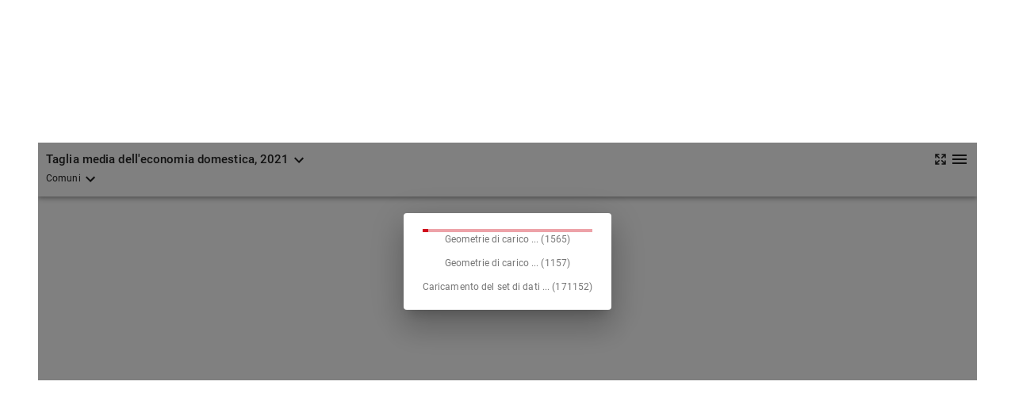

--- FILE ---
content_type: text/html
request_url: https://datavis.bfs.admin.ch/statatlas/maps/md-13.496/md-i-13.496.html
body_size: 6
content:
<html>
<head>
<meta http-equiv="refresh" content="0; url=maps/13.496/map/mapIdOnly/0_it.html">
</head>
<body>
</body>
</html>


--- FILE ---
content_type: text/html
request_url: https://datavis.bfs.admin.ch/statatlas/maps/md-13.496/maps/13.496/map/mapIdOnly/0_it.html
body_size: 2047
content:
<!DOCTYPE html>
<html>
    <head>
        <title>Taglia media dell&#039;economia domestica, 2021 [Comuni]</title>   
        
        <meta http-equiv="Content-Type" content="text/html; charset=utf-8" />
        
        <link rel="apple-touch-icon" sizes="57x57" href="../../../../resources/gui/img/favicon/1/apple-touch-icon-57x57.png" />
        <link rel="apple-touch-icon" sizes="60x60" href="../../../../resources/gui/img/favicon/1/apple-touch-icon-60x60.png" />
        <link rel="apple-touch-icon" sizes="72x72" href="../../../../resources/gui/img/favicon/1/apple-touch-icon-72x72.png" />
        <link rel="apple-touch-icon" sizes="76x76" href="../../../../resources/gui/img/favicon/1/apple-touch-icon-76x76.png" />
        <link rel="apple-touch-icon" sizes="114x114" href="../../../../resources/gui/img/favicon/1/apple-touch-icon-114x114.png" />
        <link rel="apple-touch-icon" sizes="120x120" href="../../../../resources/gui/img/favicon/1/apple-touch-icon-120x120.png" />
        <link rel="apple-touch-icon" sizes="144x144" href="../../../../resources/gui/img/favicon/1/apple-touch-icon-144x144.png" />
        <link rel="apple-touch-icon" sizes="152x152" href="../../../../resources/gui/img/favicon/1/apple-touch-icon-152x152.png" />
        <link rel="apple-touch-icon" sizes="180x180" href="../../../../resources/gui/img/favicon/1/apple-touch-icon-180x180.png" />
        <link rel="icon" type="image/png" href="../../../../resources/gui/img/favicon/1/favicon-16x16.png" sizes="16x16" />
        <link rel="icon" type="image/png" href="../../../../resources/gui/img/favicon/1/favicon-32x32.png" sizes="32x32" />
        <link rel="icon" type="image/png" href="../../../../resources/gui/img/favicon/1/favicon-96x96.png" sizes="96x96" />
        <link rel="icon" type="image/png" href="../../../../resources/gui/img/favicon/1/android-chrome-192x192.png" sizes="192x192" />
        <link rel="manifest" href="../../../../resources/gui/img/favicon/1/manifest.json" />
        <!--<link rel="mask-icon" href="../../../../resources/gui/img/favicon/1/safari-pinned-tab.svg" color="#000000" />-->
        <link rel="shortcut icon" href="../../../../resources/gui/img/favicon/1/favicon.ico" />
        <meta name="msapplication-TileColor" content="#000000" />
        <meta name="msapplication-TileImage" content="../../../../resources/gui/img/favicon/1/mstile-144x144.png" />
        <meta name="msapplication-config" content="../../../../resources/gui/img/favicon/1/browserconfig.xml" />
        <meta name="theme-color" content="#000000" />
        
        <meta http-equiv="content-Style-Type" content="text/css" />
        <meta http-equiv="content-language" content="it" />
        <meta http-equiv="pragma" content="no-cache" />
        <meta http-equiv="cache-control" content="no-cache" />
        <meta http-equiv="imagetoolbar" content="no" />
        <meta name="URL" content="../../../../maps/13.496/map/mapIdOnly/26427_it.html" />
        <meta name="language" content="it-it, it" />
        <meta name="revisit-after" content="3 days" />
        <meta name="date" content="2024-12-16" />
        <meta name="robots" content="index,follow" />
        <meta name="abstract" content="Karte: Taglia media dell&#039;economia domestica, 2021 [Comuni]" />
        <meta name="author" content="Bundesamt f&uuml;r Statistik (BFS)" />
        <meta name="publisher" content="Bundesamt f&uuml;r Statistik (BFS)" />
        <meta name="copyright" content="&copy; Ufficio federale di statistica, ThemaKart - Neuch&acirc;tel 2009-#year#" />
        <meta name="geo.region" content="CH-NE" />
        <meta name="geo.placename" content="Neuch&acirc;tel" />
        <meta name="geo.position" content="46.997185;6.938317" />
        <meta name="ICBM" content="46.997185;6.938317" />
        <meta name="mssmarttagspreventparsing" content="true" />
        <meta name="reply-to" content="statatlas@bfs.admin.ch" />
        <meta name="document-type" content="Public" />
        <meta name="document-rating" content="Safe for Kids" />
        <meta name="document-distribution" content="Global" />
        <meta name="document-state" content="Static" />
        <meta name="page-topic" content="" />
        <meta name="DC.title" content="Karte: Taglia media dell&#039;economia domestica, 2021 [Comuni]" />
        <meta name="DC.creator" content="ba!joodoo." />
        <meta name="DC.publisher" content="Bundesamt f&uuml;r Statistik (BFS)" />
        <meta name="DC.contributor" content="Bundesamt f&uuml;r Statistik (BFS)" />
        <meta name="DC.format" content="text/html" scheme="DCTERMS.IMT" />
        <meta name="DC.identifier" content="../../../../maps/13.496/map/mapIdOnly/26427_it.html" scheme="DCTERMS.URI" />
        <meta name="DC.language" content="it" scheme="DCTERMS.RFC3066" />
        <meta name="DC.coverage" content="7004424" scheme="DCTERMS.TGN" />
        <meta name="DC.rights" content="&copy; Ufficio federale di statistica, ThemaKart - Neuch&acirc;tel 2009-#year#" />
        <meta name="DC.subject" content="Statistischer Atlas der Schweiz" />
        <meta name="DC.description" content="Die Karte zeigt die durchschnittliche Haushaltsgr&ouml;sse in Anzahl Personen. " />
        <meta name="Xgoogle-site-verification" content="VEfhe7Fxzv9LOhjndyFqaBIPYX1FkcI8PEBaYO63fuo" />
        <meta 
            name="keywords" 
            lang="it" 
            xml:lang="it" 
            content="Karte: Taglia media dell&#039;economia domestica, 2021 [Comuni]"
        />
        <meta 
            name="description" 
            lang="it" 
            xml:lang="it" 
            content="Die Karte zeigt die durchschnittliche Haushaltsgr&ouml;sse in Anzahl Personen. " 
        />
        <meta 
            name="viewport" 
            content="width=device-width,height=device-height,user-scalable=no,initial-scale=1.0,maximum-scale=1.0,minimum-scale=1.0"
        />
<link rel="stylesheet" href="../../../../resources/gui/css/vendors.gui.bundle.css" media="all" type="text/css" />

<link rel="stylesheet" href="../../../../resources/gui/css/styles.gui.bundle.css" media="all" type="text/css" />


    <script type="text/javascript">
        //<![CDATA[
                var _WWW  = '../../../../';
        var _URL  = '../../../../maps/13.496/map/mapIdOnly/26427_it.html';
        var _IMG  = '../../../../resources/gui/img/';
        var _ICON = '../../../../img/xshared/icons/';
        var _SWF  = '../../../../swf/';

        var VARS = {
            projectId: '13.496',
            mapId: '26427',
            lng: 'it',
            appversion: 1734364099,
            preview: 0,
            openingTimeStamp : 0,
            indicatorId: '',
            chartId: '',
            censusYear: '',
            geounitId: '',
            attendantId: ''
        };        //]]>
    </script>

</head>

<body>
    <noscript>
        Bitte aktivieren Sie JavaScript in Ihrem Browser, da die Anwendung ansonsten nicht ge&ouml;ffnet werden kann.    </noscript>
    <div id="pageinfo">

        <div id="breadcrumbSEO">
            				<a href="#" onclick="openCrumb(this);">Statistischer Atlas der Schweiz</a>
				»
				<a href="#" onclick="openCrumb(this);">01 - Bev&ouml;lkerung</a>
				»
				<a href="#" onclick="openCrumb(this);">Familie und Haushalt</a>
				»
				<a href="#" onclick="openCrumb(this);">Durchschnittliche Haushaltsgr&ouml;sse</a>
				»
				<a href="#" onclick="openCrumb(this);">2021</a>
				»
				<a href="#" onclick="openCrumb(this);">Taglia media dell&#039;economia domestica, 2021</a>
				»
				<strong>Comuni</strong>
        </div>

        <h1 id="mapTitleSEO">
            <a href="https://www.bfs.admin.ch/bfs/">
                <img src="../../../../resources/gui/img/cdbund/logo_suisse.png" title="Bundesamt f&uuml;r Statistik (BFS)" alt="Bundesamt f&uuml;r Statistik (BFS)" />
            </a>
            <br />
            Karte:
            Taglia media dell&#039;economia domestica, 2021            [Comuni]
        </h1>

        <h2 id="projectTitleSEO">
            <span title="Projekttitel">
                (Statistischer Atlas der Schweiz)
            </span>
        </h2>

        
            <div id="mapCommentSEO">
                &Uuml;ber diese Karte:
                <br />
                <p>Die Karte zeigt die <b>durchschnittliche Haushaltsgrösse</b> in Anzahl Personen.</p>
            </div>

        
        
        <h3 id="legendSEO">
            <span title="Legende">
                Legende:
            </span>
        </h3>


        
            <h4>
                Taglia media dell&#039;economia domestica*, in persone
            </h4>

            
                <div id="commentSEO_0">
                    * riferita alle economie domestiche private
                </div>

            
            
            
        
        
        
                <div id="mapIdSEO">
            Karten-ID:
            26427
        </div>

        <div id="lastModSEO">
            Letzter Stand:
            10/12/2022 15:35:43
        </div>

    </div>

    <div id="root"></div>
    
    <script type="text/javascript" src="../../../../resources/gui/js/index.gui.bundle.js"></script>
    
    <script type="text/javascript" src="../../../../resources/gui/js/vendors.gui.bundle.js"></script>
    
    <script type="text/javascript" src="../../../../resources/gui/js/styles.gui.bundle.js"></script>
    
    <script type="text/javascript" src="../../../../resources/gui/js/app.gui.bundle.js"></script>
    
    <script type="text/javascript" src="../../../../inc/js/jquery/iframeResizer.contentWindow.min.js"></script>
</body>

</html>

--- FILE ---
content_type: text/css
request_url: https://datavis.bfs.admin.ch/statatlas/maps/md-13.496/resources/gui/css/vendors.gui.bundle.css
body_size: 1365
content:
.fixedDataTableCellGroupLayout_cellGroup{-webkit-backface-visibility:hidden;backface-visibility:hidden;left:0;overflow:hidden;position:absolute;top:0;white-space:nowrap}.fixedDataTable_isRTL .fixedDataTableCellGroupLayout_cellGroup{right:0;left:auto}.fixedDataTableCellGroupLayout_cellGroup>.public_fixedDataTableCell_main{display:inline-block;vertical-align:top;white-space:normal}.fixedDataTableCellGroupLayout_cellGroupWrapper{position:absolute;top:0}.fixedDataTableCellLayout_main{border-right-style:solid;border-width:0 1px 0 0;box-sizing:border-box;display:block;overflow:hidden;position:absolute;white-space:normal}.fixedDataTable_isRTL .fixedDataTableCellLayout_main{border-right-width:0;border-left-style:solid;border-left-width:1px}.fixedDataTableCellLayout_lastChild{border-width:0 1px 1px 0}.fixedDataTableCellLayout_alignRight{text-align:right}.fixedDataTableCellLayout_alignCenter{text-align:center}.fixedDataTableCellLayout_wrap1{display:table}.fixedDataTableCellLayout_wrap2{display:table-row}.fixedDataTableCellLayout_wrap3{display:table-cell;vertical-align:middle}.fixedDataTableCellLayout_columnResizerContainer{position:absolute;right:0;width:6px;z-index:1}.fixedDataTable_isRTL .fixedDataTableCellLayout_columnResizerContainer{left:0;right:auto}.fixedDataTableCellLayout_columnResizerContainer:hover{cursor:ew-resize}.fixedDataTableCellLayout_columnResizerContainer:hover .fixedDataTableCellLayout_columnResizerKnob{visibility:visible}.fixedDataTableCellLayout_columnResizerKnob{position:absolute;right:0;visibility:hidden;width:4px}.fixedDataTable_isRTL .fixedDataTableCellLayout_columnResizerKnob{left:0;right:auto}.fixedDataTableColumnResizerLineLayout_mouseArea{cursor:ew-resize;position:absolute;right:-5px;width:12px}.fixedDataTable_isRTL .fixedDataTableColumnResizerLineLayout_mouseArea{right:auto;left:-5px}.fixedDataTableColumnResizerLineLayout_main{border-right-style:solid;border-right-width:1px;box-sizing:border-box;position:absolute;z-index:10;pointer-events:none}.fixedDataTable_isRTL .fixedDataTableColumnResizerLineLayout_main{border-right-width:0;border-left-style:solid;border-left-width:1px}.fixedDataTableColumnResizerLineLayout_hiddenElem{display:none!important}.fixedDataTableLayout_main{border-style:solid;border-width:1px;box-sizing:border-box;overflow:hidden;position:relative}.fixedDataTableLayout_hasBottomBorder,.fixedDataTableLayout_header{border-bottom-style:solid;border-bottom-width:1px}.fixedDataTableLayout_footer .public_fixedDataTableCell_main{border-top-style:solid;border-top-width:1px}.fixedDataTableLayout_bottomShadow,.fixedDataTableLayout_topShadow{height:4px;left:0;position:absolute;right:0;z-index:1}.fixedDataTableLayout_bottomShadow{margin-top:-4px}.fixedDataTableLayout_rowsContainer{overflow:hidden;position:relative}.fixedDataTableRowLayout_main{box-sizing:border-box;overflow:hidden;position:absolute;top:0}.fixedDataTableRowLayout_body{left:0;right:0;position:absolute;top:0}.fixedDataTableRowLayout_rowExpanded{box-sizing:border-box;left:0;position:absolute}.fixedDataTableRowLayout_fixedColumnsDivider{-webkit-backface-visibility:hidden;backface-visibility:hidden;border-left-style:solid;border-left-width:1px;left:0;position:absolute;top:0;width:0}.fixedDataTable_isRTL .fixedDataTableRowLayout_fixedColumnsDivider{border-left-width:0;border-right-style:solid;border-right-width:1px}.fixedDataTableRowLayout_columnsShadow{position:absolute;width:4px}.fixedDataTableRowLayout_columnsRightShadow{right:1px}.fixedDataTable_isRTL .fixedDataTableRowLayout_columnsRightShadow{left:1px;right:auto}.fixedDataTableRowLayout_rowWrapper{position:absolute;top:0}.ScrollbarLayout_main{box-sizing:border-box;outline:none;overflow:hidden;position:absolute;-webkit-user-select:none;-moz-user-select:none;-ms-user-select:none;user-select:none}.ScrollbarLayout_mainVertical{bottom:0;right:0;top:0;width:15px}.ScrollbarLayout_mainHorizontal{height:15px;left:0;transition-property:background-color height}.ScrollbarLayout_mainHorizontal.public_Scrollbar_mainActive,.ScrollbarLayout_mainHorizontal:hover{height:17px}.ScrollbarLayout_face{left:0;overflow:hidden;position:absolute;z-index:1;transition-duration:.25s;transition-timing-function:ease;transition-property:width}.ScrollbarLayout_face:after{border-radius:6px;content:"";display:block;position:absolute;transition:background-color .25s ease}.ScrollbarLayout_faceHorizontal{bottom:0;left:0;top:0}.ScrollbarLayout_faceHorizontal:after{bottom:4px;left:0;top:4px;width:100%}.fixedDataTable_isRTL .ScrollbarLayout_faceHorizontal,.fixedDataTable_isRTL .ScrollbarLayout_faceHorizontal:after{right:0;left:auto}.ScrollbarLayout_faceHorizontal.public_Scrollbar_faceActive:after,.ScrollbarLayout_main:hover .ScrollbarLayout_faceHorizontal:after{bottom:2px}.ScrollbarLayout_faceVertical{left:0;right:0;top:0}.ScrollbarLayout_faceVertical:after{height:100%;left:4px;right:4px;top:0}.ScrollbarLayout_faceVertical.public_Scrollbar_faceActive:after,.ScrollbarLayout_main:hover .ScrollbarLayout_faceVertical:after{left:2px;right:2px}.public_fixedDataTable_hasBottomBorder,.public_fixedDataTable_header,.public_fixedDataTable_main{border-color:#d3d3d3}.public_fixedDataTable_header .public_fixedDataTableCell_main{font-weight:700}.public_fixedDataTable_header,.public_fixedDataTable_header .public_fixedDataTableCell_main,.public_fixedDataTable_scrollbarSpacer{background-color:#f6f7f8;background-image:linear-gradient(#fff,#efefef)}.public_fixedDataTable_scrollbarSpacer{position:absolute;z-index:99;top:0}.public_fixedDataTable_footer .public_fixedDataTableCell_main{background-color:#f6f7f8;border-color:#d3d3d3}.public_fixedDataTable_topShadow{background-image:linear-gradient(180deg,rgba(0,0,0,.1),transparent)}.public_fixedDataTable_bottomShadow{background-image:linear-gradient(0deg,rgba(0,0,0,.1),transparent)}.public_fixedDataTable_horizontalScrollbar .public_Scrollbar_mainHorizontal{background-color:#fff}.public_fixedDataTableCell_main{background-color:#fff;border-color:#d3d3d3}.public_fixedDataTableCell_highlighted{background-color:#f4f4f4}.public_fixedDataTableCell_cellContent{padding:8px}.public_fixedDataTableCell_columnResizerKnob{background-color:#0284ff}.public_fixedDataTableCell_hasReorderHandle .public_fixedDataTableCell_cellContent{margin-left:12px}.fixedDataTable_isRTL .public_fixedDataTableCell_hasReorderHandle .public_fixedDataTableCell_cellContent{margin-left:auto;margin-right:12px}.fixedDataTableCellLayout_columnReorderContainer{border-color:#0284ff;background-color:rgba(0,0,0,.1);width:12px;margin-right:-12px;float:left;cursor:move}.fixedDataTable_isRTL .fixedDataTableCellLayout_columnReorderContainer{margin-right:auto;margin-left:-12px;float:right}.fixedDataTableCellLayout_columnReorderContainer:after{content:"::";position:absolute;top:50%;left:1px;transform:translateY(-50%)}.fixedDataTable_isRTL .fixedDataTableCellLayout_columnReorderContainer:after{left:auto;right:1px}.public_fixedDataTableColumnResizerLine_main{border-color:#0284ff}.public_fixedDataTableRow_main{background-color:#fff}.public_fixedDataTableRow_highlighted,.public_fixedDataTableRow_highlighted .public_fixedDataTableCell_main{background-color:#f6f7f8}.public_fixedDataTableRow_fixedColumnsDivider{border-color:#d3d3d3}.public_fixedDataTableRow_columnsShadow{background-image:linear-gradient(90deg,rgba(0,0,0,.1),transparent)}.fixedDataTable_isRTL .public_fixedDataTableRow_columnsShadow{background-image:linear-gradient(270deg,rgba(0,0,0,.1),transparent)}.public_fixedDataTableRow_columnsRightShadow{transform:rotate(180deg)}.public_Scrollbar_main,.public_Scrollbar_main.public_Scrollbar_mainActive{background-color:#fff;border-left:1px solid #d3d3d3}.fixedDataTable_isRTL .public_Scrollbar_main,.fixedDataTable_isRTL .public_Scrollbar_main.public_Scrollbar_mainActive{border-right:1px solid #d3d3d3;border-left-width:0}.public_Scrollbar_mainOpaque,.public_Scrollbar_mainOpaque.public_Scrollbar_mainActive,.public_Scrollbar_mainOpaque:hover{background-color:#fff}.public_Scrollbar_face:after{background-color:#c2c2c2}.public_Scrollbar_faceActive:after,.public_Scrollbar_main:hover .public_Scrollbar_face:after,.public_Scrollbar_mainActive .public_Scrollbar_face:after{background-color:#7d7d7d}

--- FILE ---
content_type: text/css
request_url: https://datavis.bfs.admin.ch/statatlas/maps/md-13.496/resources/gui/css/styles.gui.bundle.css
body_size: 37455
content:
/*!
 * Bootstrap v4.5.0 (https://getbootstrap.com/)
 * Copyright 2011-2020 The Bootstrap Authors
 * Copyright 2011-2020 Twitter, Inc.
 * Licensed under MIT (https://github.com/twbs/bootstrap/blob/master/LICENSE)
 */:root{--blue:#3b5998;--indigo:#6610f2;--purple:#6f42c1;--pink:#e83e8c;--red:red;--orange:#fd7e14;--yellow:#ff0;--green:#00c800;--teal:#20c997;--cyan:#17a2b8;--white:#fff;--gray:#6c757d;--gray-dark:#343a40;--primary:#3b5998;--secondary:#6c757d;--success:#00c800;--info:#17a2b8;--warning:#ff0;--danger:red;--light:#f8f9fa;--dark:#343a40;--breakpoint-xs:0;--breakpoint-sm:576px;--breakpoint-md:768px;--breakpoint-lg:992px;--breakpoint-xl:1200px;--font-family-sans-serif:-apple-system,BlinkMacSystemFont,"Segoe UI",Roboto,"Helvetica Neue",Arial,"Noto Sans",sans-serif,"Apple Color Emoji","Segoe UI Emoji","Segoe UI Symbol","Noto Color Emoji";--font-family-monospace:SFMono-Regular,Menlo,Monaco,Consolas,"Liberation Mono","Courier New",monospace}html{font-family:sans-serif;line-height:1.15;-webkit-text-size-adjust:100%;-webkit-tap-highlight-color:rgba(0,0,0,0)}article,aside,figcaption,figure,footer,header,hgroup,main,nav,section{display:block}body{margin:0;font-family:-apple-system,BlinkMacSystemFont,Segoe UI,Roboto,Helvetica Neue,Arial,Noto Sans,sans-serif,Apple Color Emoji,Segoe UI Emoji,Segoe UI Symbol,Noto Color Emoji;font-weight:400;line-height:1.5;color:#212529;text-align:left}[tabindex="-1"]:focus:not(.focus-visible),[tabindex="-1"]:focus:not(:focus-visible){outline:0!important}hr{box-sizing:content-box;height:0;overflow:visible}h1,h2,h3,h4,h5,h6{margin-top:0;margin-bottom:.5rem}p{margin-top:0;margin-bottom:1rem}abbr[data-original-title],abbr[title]{text-decoration:underline;-webkit-text-decoration:underline dotted;text-decoration:underline dotted;cursor:help;border-bottom:0;-webkit-text-decoration-skip-ink:none;text-decoration-skip-ink:none}address{font-style:normal;line-height:inherit}address,dl,ol,ul{margin-bottom:1rem}dl,ol,ul{margin-top:0}ol ol,ol ul,ul ol,ul ul{margin-bottom:0}dt{font-weight:700}dd{margin-bottom:.5rem;margin-left:0}blockquote{margin:0 0 1rem}b,strong{font-weight:bolder}small{font-size:80%}sub,sup{position:relative;font-size:75%;line-height:0;vertical-align:baseline}sub{bottom:-.25em}sup{top:-.5em}a{color:#3b5998}a:hover{color:#263961}a:not([href]),a:not([href]):hover{color:inherit;text-decoration:none}code,kbd,pre,samp{font-family:SFMono-Regular,Menlo,Monaco,Consolas,Liberation Mono,Courier New,monospace;font-size:1em}pre{margin-top:0;margin-bottom:1rem;overflow:auto;-ms-overflow-style:scrollbar}figure{margin:0 0 1rem}img{border-style:none}svg{overflow:hidden;vertical-align:middle}table{border-collapse:collapse}caption{padding-top:.75rem;padding-bottom:.75rem;color:#6c757d;text-align:left;caption-side:bottom}th{text-align:inherit}label{margin-bottom:.5rem}button{border-radius:0}button:focus{outline:1px dotted;outline:5px auto -webkit-focus-ring-color}button,input,optgroup,select,textarea{margin:0;font-family:inherit;font-size:inherit;line-height:inherit}button,input{overflow:visible}button,select{text-transform:none}[role=button]{cursor:pointer}select{word-wrap:normal}[type=button],[type=reset],[type=submit],button{-webkit-appearance:button}[type=button]:not(:disabled),[type=reset]:not(:disabled),[type=submit]:not(:disabled),button:not(:disabled){cursor:pointer}[type=button]::-moz-focus-inner,[type=reset]::-moz-focus-inner,[type=submit]::-moz-focus-inner,button::-moz-focus-inner{padding:0;border-style:none}input[type=checkbox],input[type=radio]{box-sizing:border-box;padding:0}textarea{overflow:auto;resize:vertical}fieldset{min-width:0;padding:0;margin:0;border:0}legend{display:block;width:100%;max-width:100%;padding:0;margin-bottom:.5rem;font-size:1.5rem;line-height:inherit;color:inherit;white-space:normal}progress{vertical-align:baseline}[type=number]::-webkit-inner-spin-button,[type=number]::-webkit-outer-spin-button{height:auto}[type=search]{outline-offset:-2px;-webkit-appearance:none}[type=search]::-webkit-search-decoration{-webkit-appearance:none}::-webkit-file-upload-button{font:inherit;-webkit-appearance:button}output{display:inline-block}summary{display:list-item;cursor:pointer}template{display:none}[hidden]{display:none!important}.h1,.h2,.h3,.h4,.h5,.h6,h1,h2,h3,h4,h5,h6{margin-bottom:.5rem;font-weight:500;line-height:1.2}.h1,h1{font-size:2.5rem}.h2,h2{font-size:2rem}.h3,h3{font-size:1.75rem}.h4,h4{font-size:1.5rem}.h5,h5{font-size:1.25rem}.h6,h6{font-size:1rem}.lead{font-size:1.25rem;font-weight:300}.display-1{font-size:6rem}.display-1,.display-2{font-weight:300;line-height:1.2}.display-2{font-size:5.5rem}.display-3{font-size:4.5rem}.display-3,.display-4{font-weight:300;line-height:1.2}.display-4{font-size:3.5rem}hr{margin-top:1rem;margin-bottom:1rem;border:0;border-top:1px solid rgba(0,0,0,.1)}.small,small{font-size:80%;font-weight:400}.mark,mark{padding:.2em;background-color:#fcf8e3}.list-inline,.list-unstyled{padding-left:0;list-style:none}.list-inline-item{display:inline-block}.list-inline-item:not(:last-child){margin-right:.5rem}.initialism{font-size:90%;text-transform:uppercase}.blockquote{margin-bottom:1rem;font-size:1.25rem}.blockquote-footer{display:block;font-size:80%;color:#6c757d}.blockquote-footer:before{content:"\2014\00A0"}.img-fluid,.img-thumbnail{max-width:100%;height:auto}.img-thumbnail{padding:.25rem;background-color:#fff;border:1px solid #dee2e6;border-radius:.25rem}.figure{display:inline-block}.figure-img{margin-bottom:.5rem;line-height:1}.figure-caption{font-size:90%;color:#6c757d}code{font-size:87.5%;color:#e83e8c;word-wrap:break-word}a>code{color:inherit}kbd{padding:.2rem .4rem;font-size:87.5%;color:#fff;background-color:#212529;border-radius:.2rem}kbd kbd{padding:0;font-size:100%;font-weight:700}pre{display:block;font-size:87.5%;color:#212529}pre code{font-size:inherit;color:inherit;word-break:normal}.pre-scrollable{max-height:340px;overflow-y:scroll}.container{width:100%;padding-right:15px;padding-left:15px;margin-right:auto;margin-left:auto}@media (min-width:576px){.container{max-width:540px}}@media (min-width:768px){.container{max-width:720px}}@media (min-width:992px){.container{max-width:960px}}@media (min-width:1200px){.container{max-width:1140px}}.container-fluid,.container-lg,.container-md,.container-sm,.container-xl{width:100%;padding-right:15px;padding-left:15px;margin-right:auto;margin-left:auto}@media (min-width:576px){.container,.container-sm{max-width:540px}}@media (min-width:768px){.container,.container-md,.container-sm{max-width:720px}}@media (min-width:992px){.container,.container-lg,.container-md,.container-sm{max-width:960px}}@media (min-width:1200px){.container,.container-lg,.container-md,.container-sm,.container-xl{max-width:1140px}}.row{display:flex;flex-wrap:wrap;margin-right:-15px;margin-left:-15px}.no-gutters{margin-right:0;margin-left:0}.no-gutters>.col,.no-gutters>[class*=col-]{padding-right:0;padding-left:0}.col,.col-1,.col-2,.col-3,.col-4,.col-5,.col-6,.col-7,.col-8,.col-9,.col-10,.col-11,.col-12,.col-auto,.col-lg,.col-lg-1,.col-lg-2,.col-lg-3,.col-lg-4,.col-lg-5,.col-lg-6,.col-lg-7,.col-lg-8,.col-lg-9,.col-lg-10,.col-lg-11,.col-lg-12,.col-lg-auto,.col-md,.col-md-1,.col-md-2,.col-md-3,.col-md-4,.col-md-5,.col-md-6,.col-md-7,.col-md-8,.col-md-9,.col-md-10,.col-md-11,.col-md-12,.col-md-auto,.col-sm,.col-sm-1,.col-sm-2,.col-sm-3,.col-sm-4,.col-sm-5,.col-sm-6,.col-sm-7,.col-sm-8,.col-sm-9,.col-sm-10,.col-sm-11,.col-sm-12,.col-sm-auto,.col-xl,.col-xl-1,.col-xl-2,.col-xl-3,.col-xl-4,.col-xl-5,.col-xl-6,.col-xl-7,.col-xl-8,.col-xl-9,.col-xl-10,.col-xl-11,.col-xl-12,.col-xl-auto{position:relative;width:100%;padding-right:15px;padding-left:15px}.col{flex-basis:0;flex-grow:1;min-width:0;max-width:100%}.row-cols-1>*{flex:0 0 100%;max-width:100%}.row-cols-2>*{flex:0 0 50%;max-width:50%}.row-cols-3>*{flex:0 0 33.33333%;max-width:33.33333%}.row-cols-4>*{flex:0 0 25%;max-width:25%}.row-cols-5>*{flex:0 0 20%;max-width:20%}.row-cols-6>*{flex:0 0 16.66667%;max-width:16.66667%}.col-auto{flex:0 0 auto;width:auto;max-width:100%}.col-1{flex:0 0 8.33333%;max-width:8.33333%}.col-2{flex:0 0 16.66667%;max-width:16.66667%}.col-3{flex:0 0 25%;max-width:25%}.col-4{flex:0 0 33.33333%;max-width:33.33333%}.col-5{flex:0 0 41.66667%;max-width:41.66667%}.col-6{flex:0 0 50%;max-width:50%}.col-7{flex:0 0 58.33333%;max-width:58.33333%}.col-8{flex:0 0 66.66667%;max-width:66.66667%}.col-9{flex:0 0 75%;max-width:75%}.col-10{flex:0 0 83.33333%;max-width:83.33333%}.col-11{flex:0 0 91.66667%;max-width:91.66667%}.col-12{flex:0 0 100%;max-width:100%}.order-first{order:-1}.order-last{order:13}.order-0{order:0}.order-1{order:1}.order-2{order:2}.order-3{order:3}.order-4{order:4}.order-5{order:5}.order-6{order:6}.order-7{order:7}.order-8{order:8}.order-9{order:9}.order-10{order:10}.order-11{order:11}.order-12{order:12}.offset-1{margin-left:8.33333%}.offset-2{margin-left:16.66667%}.offset-3{margin-left:25%}.offset-4{margin-left:33.33333%}.offset-5{margin-left:41.66667%}.offset-6{margin-left:50%}.offset-7{margin-left:58.33333%}.offset-8{margin-left:66.66667%}.offset-9{margin-left:75%}.offset-10{margin-left:83.33333%}.offset-11{margin-left:91.66667%}@media (min-width:576px){.col-sm{flex-basis:0;flex-grow:1;min-width:0;max-width:100%}.row-cols-sm-1>*{flex:0 0 100%;max-width:100%}.row-cols-sm-2>*{flex:0 0 50%;max-width:50%}.row-cols-sm-3>*{flex:0 0 33.33333%;max-width:33.33333%}.row-cols-sm-4>*{flex:0 0 25%;max-width:25%}.row-cols-sm-5>*{flex:0 0 20%;max-width:20%}.row-cols-sm-6>*{flex:0 0 16.66667%;max-width:16.66667%}.col-sm-auto{flex:0 0 auto;width:auto;max-width:100%}.col-sm-1{flex:0 0 8.33333%;max-width:8.33333%}.col-sm-2{flex:0 0 16.66667%;max-width:16.66667%}.col-sm-3{flex:0 0 25%;max-width:25%}.col-sm-4{flex:0 0 33.33333%;max-width:33.33333%}.col-sm-5{flex:0 0 41.66667%;max-width:41.66667%}.col-sm-6{flex:0 0 50%;max-width:50%}.col-sm-7{flex:0 0 58.33333%;max-width:58.33333%}.col-sm-8{flex:0 0 66.66667%;max-width:66.66667%}.col-sm-9{flex:0 0 75%;max-width:75%}.col-sm-10{flex:0 0 83.33333%;max-width:83.33333%}.col-sm-11{flex:0 0 91.66667%;max-width:91.66667%}.col-sm-12{flex:0 0 100%;max-width:100%}.order-sm-first{order:-1}.order-sm-last{order:13}.order-sm-0{order:0}.order-sm-1{order:1}.order-sm-2{order:2}.order-sm-3{order:3}.order-sm-4{order:4}.order-sm-5{order:5}.order-sm-6{order:6}.order-sm-7{order:7}.order-sm-8{order:8}.order-sm-9{order:9}.order-sm-10{order:10}.order-sm-11{order:11}.order-sm-12{order:12}.offset-sm-0{margin-left:0}.offset-sm-1{margin-left:8.33333%}.offset-sm-2{margin-left:16.66667%}.offset-sm-3{margin-left:25%}.offset-sm-4{margin-left:33.33333%}.offset-sm-5{margin-left:41.66667%}.offset-sm-6{margin-left:50%}.offset-sm-7{margin-left:58.33333%}.offset-sm-8{margin-left:66.66667%}.offset-sm-9{margin-left:75%}.offset-sm-10{margin-left:83.33333%}.offset-sm-11{margin-left:91.66667%}}@media (min-width:768px){.col-md{flex-basis:0;flex-grow:1;min-width:0;max-width:100%}.row-cols-md-1>*{flex:0 0 100%;max-width:100%}.row-cols-md-2>*{flex:0 0 50%;max-width:50%}.row-cols-md-3>*{flex:0 0 33.33333%;max-width:33.33333%}.row-cols-md-4>*{flex:0 0 25%;max-width:25%}.row-cols-md-5>*{flex:0 0 20%;max-width:20%}.row-cols-md-6>*{flex:0 0 16.66667%;max-width:16.66667%}.col-md-auto{flex:0 0 auto;width:auto;max-width:100%}.col-md-1{flex:0 0 8.33333%;max-width:8.33333%}.col-md-2{flex:0 0 16.66667%;max-width:16.66667%}.col-md-3{flex:0 0 25%;max-width:25%}.col-md-4{flex:0 0 33.33333%;max-width:33.33333%}.col-md-5{flex:0 0 41.66667%;max-width:41.66667%}.col-md-6{flex:0 0 50%;max-width:50%}.col-md-7{flex:0 0 58.33333%;max-width:58.33333%}.col-md-8{flex:0 0 66.66667%;max-width:66.66667%}.col-md-9{flex:0 0 75%;max-width:75%}.col-md-10{flex:0 0 83.33333%;max-width:83.33333%}.col-md-11{flex:0 0 91.66667%;max-width:91.66667%}.col-md-12{flex:0 0 100%;max-width:100%}.order-md-first{order:-1}.order-md-last{order:13}.order-md-0{order:0}.order-md-1{order:1}.order-md-2{order:2}.order-md-3{order:3}.order-md-4{order:4}.order-md-5{order:5}.order-md-6{order:6}.order-md-7{order:7}.order-md-8{order:8}.order-md-9{order:9}.order-md-10{order:10}.order-md-11{order:11}.order-md-12{order:12}.offset-md-0{margin-left:0}.offset-md-1{margin-left:8.33333%}.offset-md-2{margin-left:16.66667%}.offset-md-3{margin-left:25%}.offset-md-4{margin-left:33.33333%}.offset-md-5{margin-left:41.66667%}.offset-md-6{margin-left:50%}.offset-md-7{margin-left:58.33333%}.offset-md-8{margin-left:66.66667%}.offset-md-9{margin-left:75%}.offset-md-10{margin-left:83.33333%}.offset-md-11{margin-left:91.66667%}}@media (min-width:992px){.col-lg{flex-basis:0;flex-grow:1;min-width:0;max-width:100%}.row-cols-lg-1>*{flex:0 0 100%;max-width:100%}.row-cols-lg-2>*{flex:0 0 50%;max-width:50%}.row-cols-lg-3>*{flex:0 0 33.33333%;max-width:33.33333%}.row-cols-lg-4>*{flex:0 0 25%;max-width:25%}.row-cols-lg-5>*{flex:0 0 20%;max-width:20%}.row-cols-lg-6>*{flex:0 0 16.66667%;max-width:16.66667%}.col-lg-auto{flex:0 0 auto;width:auto;max-width:100%}.col-lg-1{flex:0 0 8.33333%;max-width:8.33333%}.col-lg-2{flex:0 0 16.66667%;max-width:16.66667%}.col-lg-3{flex:0 0 25%;max-width:25%}.col-lg-4{flex:0 0 33.33333%;max-width:33.33333%}.col-lg-5{flex:0 0 41.66667%;max-width:41.66667%}.col-lg-6{flex:0 0 50%;max-width:50%}.col-lg-7{flex:0 0 58.33333%;max-width:58.33333%}.col-lg-8{flex:0 0 66.66667%;max-width:66.66667%}.col-lg-9{flex:0 0 75%;max-width:75%}.col-lg-10{flex:0 0 83.33333%;max-width:83.33333%}.col-lg-11{flex:0 0 91.66667%;max-width:91.66667%}.col-lg-12{flex:0 0 100%;max-width:100%}.order-lg-first{order:-1}.order-lg-last{order:13}.order-lg-0{order:0}.order-lg-1{order:1}.order-lg-2{order:2}.order-lg-3{order:3}.order-lg-4{order:4}.order-lg-5{order:5}.order-lg-6{order:6}.order-lg-7{order:7}.order-lg-8{order:8}.order-lg-9{order:9}.order-lg-10{order:10}.order-lg-11{order:11}.order-lg-12{order:12}.offset-lg-0{margin-left:0}.offset-lg-1{margin-left:8.33333%}.offset-lg-2{margin-left:16.66667%}.offset-lg-3{margin-left:25%}.offset-lg-4{margin-left:33.33333%}.offset-lg-5{margin-left:41.66667%}.offset-lg-6{margin-left:50%}.offset-lg-7{margin-left:58.33333%}.offset-lg-8{margin-left:66.66667%}.offset-lg-9{margin-left:75%}.offset-lg-10{margin-left:83.33333%}.offset-lg-11{margin-left:91.66667%}}@media (min-width:1200px){.col-xl{flex-basis:0;flex-grow:1;min-width:0;max-width:100%}.row-cols-xl-1>*{flex:0 0 100%;max-width:100%}.row-cols-xl-2>*{flex:0 0 50%;max-width:50%}.row-cols-xl-3>*{flex:0 0 33.33333%;max-width:33.33333%}.row-cols-xl-4>*{flex:0 0 25%;max-width:25%}.row-cols-xl-5>*{flex:0 0 20%;max-width:20%}.row-cols-xl-6>*{flex:0 0 16.66667%;max-width:16.66667%}.col-xl-auto{flex:0 0 auto;width:auto;max-width:100%}.col-xl-1{flex:0 0 8.33333%;max-width:8.33333%}.col-xl-2{flex:0 0 16.66667%;max-width:16.66667%}.col-xl-3{flex:0 0 25%;max-width:25%}.col-xl-4{flex:0 0 33.33333%;max-width:33.33333%}.col-xl-5{flex:0 0 41.66667%;max-width:41.66667%}.col-xl-6{flex:0 0 50%;max-width:50%}.col-xl-7{flex:0 0 58.33333%;max-width:58.33333%}.col-xl-8{flex:0 0 66.66667%;max-width:66.66667%}.col-xl-9{flex:0 0 75%;max-width:75%}.col-xl-10{flex:0 0 83.33333%;max-width:83.33333%}.col-xl-11{flex:0 0 91.66667%;max-width:91.66667%}.col-xl-12{flex:0 0 100%;max-width:100%}.order-xl-first{order:-1}.order-xl-last{order:13}.order-xl-0{order:0}.order-xl-1{order:1}.order-xl-2{order:2}.order-xl-3{order:3}.order-xl-4{order:4}.order-xl-5{order:5}.order-xl-6{order:6}.order-xl-7{order:7}.order-xl-8{order:8}.order-xl-9{order:9}.order-xl-10{order:10}.order-xl-11{order:11}.order-xl-12{order:12}.offset-xl-0{margin-left:0}.offset-xl-1{margin-left:8.33333%}.offset-xl-2{margin-left:16.66667%}.offset-xl-3{margin-left:25%}.offset-xl-4{margin-left:33.33333%}.offset-xl-5{margin-left:41.66667%}.offset-xl-6{margin-left:50%}.offset-xl-7{margin-left:58.33333%}.offset-xl-8{margin-left:66.66667%}.offset-xl-9{margin-left:75%}.offset-xl-10{margin-left:83.33333%}.offset-xl-11{margin-left:91.66667%}}.table{width:100%;margin-bottom:1rem;color:#212529}.table td,.table th{padding:.75rem;vertical-align:top;border-top:1px solid #dee2e6}.table thead th{vertical-align:bottom;border-bottom:2px solid #dee2e6}.table tbody+tbody{border-top:2px solid #dee2e6}.table-sm td,.table-sm th{padding:.3rem}.table-bordered,.table-bordered td,.table-bordered th{border:1px solid #dee2e6}.table-bordered thead td,.table-bordered thead th{border-bottom-width:2px}.table-borderless tbody+tbody,.table-borderless td,.table-borderless th,.table-borderless thead th{border:0}.table-striped tbody tr:nth-of-type(odd){background-color:rgba(0,0,0,.05)}.table-hover tbody tr:hover{color:#212529;background-color:rgba(0,0,0,.075)}.table-primary,.table-primary>td,.table-primary>th{background-color:#c8d1e2}.table-primary tbody+tbody,.table-primary td,.table-primary th,.table-primary thead th{border-color:#99a9c9}.table-hover .table-primary:hover,.table-hover .table-primary:hover>td,.table-hover .table-primary:hover>th{background-color:#b7c3d9}.table-secondary,.table-secondary>td,.table-secondary>th{background-color:#d6d8db}.table-secondary tbody+tbody,.table-secondary td,.table-secondary th,.table-secondary thead th{border-color:#b3b7bb}.table-hover .table-secondary:hover,.table-hover .table-secondary:hover>td,.table-hover .table-secondary:hover>th{background-color:#c8cbcf}.table-success,.table-success>td,.table-success>th{background-color:#b8f0b8}.table-success tbody+tbody,.table-success td,.table-success th,.table-success thead th{border-color:#7ae27a}.table-hover .table-success:hover,.table-hover .table-success:hover>td,.table-hover .table-success:hover>th{background-color:#a3eca3}.table-info,.table-info>td,.table-info>th{background-color:#bee5eb}.table-info tbody+tbody,.table-info td,.table-info th,.table-info thead th{border-color:#86cfda}.table-hover .table-info:hover,.table-hover .table-info:hover>td,.table-hover .table-info:hover>th{background-color:#abdde5}.table-warning,.table-warning>td,.table-warning>th{background-color:#ffffb8}.table-warning tbody+tbody,.table-warning td,.table-warning th,.table-warning thead th{border-color:#ffff7a}.table-hover .table-warning:hover,.table-hover .table-warning:hover>td,.table-hover .table-warning:hover>th{background-color:#ffff9f}.table-danger,.table-danger>td,.table-danger>th{background-color:#ffb8b8}.table-danger tbody+tbody,.table-danger td,.table-danger th,.table-danger thead th{border-color:#ff7a7a}.table-hover .table-danger:hover,.table-hover .table-danger:hover>td,.table-hover .table-danger:hover>th{background-color:#ff9f9f}.table-light,.table-light>td,.table-light>th{background-color:#fdfdfe}.table-light tbody+tbody,.table-light td,.table-light th,.table-light thead th{border-color:#fbfcfc}.table-hover .table-light:hover,.table-hover .table-light:hover>td,.table-hover .table-light:hover>th{background-color:#ececf6}.table-dark,.table-dark>td,.table-dark>th{background-color:#c6c8ca}.table-dark tbody+tbody,.table-dark td,.table-dark th,.table-dark thead th{border-color:#95999c}.table-hover .table-dark:hover,.table-hover .table-dark:hover>td,.table-hover .table-dark:hover>th{background-color:#b9bbbe}.table-active,.table-active>td,.table-active>th,.table-hover .table-active:hover,.table-hover .table-active:hover>td,.table-hover .table-active:hover>th{background-color:rgba(0,0,0,.075)}.table .thead-dark th{color:#fff;background-color:#343a40;border-color:#454d55}.table .thead-light th{color:#495057;background-color:#e9ecef;border-color:#dee2e6}.table-dark{color:#fff;background-color:#343a40}.table-dark td,.table-dark th,.table-dark thead th{border-color:#454d55}.table-dark.table-bordered{border:0}.table-dark.table-striped tbody tr:nth-of-type(odd){background-color:hsla(0,0%,100%,.05)}.table-dark.table-hover tbody tr:hover{color:#fff;background-color:hsla(0,0%,100%,.075)}@media (max-width:575.98px){.table-responsive-sm{display:block;width:100%;overflow-x:auto;-webkit-overflow-scrolling:touch}.table-responsive-sm>.table-bordered{border:0}}@media (max-width:767.98px){.table-responsive-md{display:block;width:100%;overflow-x:auto;-webkit-overflow-scrolling:touch}.table-responsive-md>.table-bordered{border:0}}@media (max-width:991.98px){.table-responsive-lg{display:block;width:100%;overflow-x:auto;-webkit-overflow-scrolling:touch}.table-responsive-lg>.table-bordered{border:0}}@media (max-width:1199.98px){.table-responsive-xl{display:block;width:100%;overflow-x:auto;-webkit-overflow-scrolling:touch}.table-responsive-xl>.table-bordered{border:0}}.table-responsive{display:block;width:100%;overflow-x:auto;-webkit-overflow-scrolling:touch}.table-responsive>.table-bordered{border:0}.form-control{display:block;width:100%;height:calc(1.5em + .75rem + 2px);padding:.375rem .75rem;font-size:1rem;font-weight:400;line-height:1.5;color:#495057;background-color:#fff;background-clip:padding-box;border:1px solid #ced4da;border-radius:.25rem;transition:border-color .15s ease-in-out,box-shadow .15s ease-in-out}@media (prefers-reduced-motion:reduce){.form-control{transition:none}}.form-control::-ms-expand{background-color:transparent;border:0}.form-control:-moz-focusring{color:transparent;text-shadow:0 0 0 #495057}.form-control:focus{color:#495057;background-color:#fff;border-color:#839ccf;outline:0;box-shadow:0 0 0 .2rem rgba(59,89,152,.25)}.form-control::-moz-placeholder{color:#6c757d;opacity:1}.form-control:-ms-input-placeholder{color:#6c757d;opacity:1}.form-control::placeholder{color:#6c757d;opacity:1}.form-control:disabled,.form-control[readonly]{background-color:#e9ecef;opacity:1}input[type=date].form-control,input[type=datetime-local].form-control,input[type=month].form-control,input[type=time].form-control{-webkit-appearance:none;-moz-appearance:none;appearance:none}select.form-control:focus::-ms-value{color:#495057;background-color:#fff}.form-control-file,.form-control-range{display:block;width:100%}.col-form-label{padding-top:calc(.375rem + 1px);padding-bottom:calc(.375rem + 1px);margin-bottom:0;font-size:inherit;line-height:1.5}.col-form-label-lg{padding-top:calc(.5rem + 1px);padding-bottom:calc(.5rem + 1px);font-size:1.25rem;line-height:1.5}.col-form-label-sm{padding-top:calc(.25rem + 1px);padding-bottom:calc(.25rem + 1px);font-size:.875rem;line-height:1.5}.form-control-plaintext{display:block;width:100%;padding:.375rem 0;margin-bottom:0;font-size:1rem;line-height:1.5;color:#212529;background-color:transparent;border:solid transparent;border-width:1px 0}.form-control-plaintext.form-control-lg,.form-control-plaintext.form-control-sm{padding-right:0;padding-left:0}.form-control-sm{height:calc(1.5em + .5rem + 2px);padding:.25rem .5rem;font-size:.875rem;line-height:1.5;border-radius:.2rem}.form-control-lg{height:calc(1.5em + 1rem + 2px);padding:.5rem 1rem;font-size:1.25rem;line-height:1.5;border-radius:.3rem}select.form-control[multiple],select.form-control[size],textarea.form-control{height:auto}.form-group{margin-bottom:1rem}.form-text{display:block;margin-top:.25rem}.form-row{display:flex;flex-wrap:wrap;margin-right:-5px;margin-left:-5px}.form-row>.col,.form-row>[class*=col-]{padding-right:5px;padding-left:5px}.form-check{position:relative;display:block;padding-left:1.25rem}.form-check-input{position:absolute;margin-top:.3rem;margin-left:-1.25rem}.form-check-input:disabled~.form-check-label,.form-check-input[disabled]~.form-check-label{color:#6c757d}.form-check-label{margin-bottom:0}.form-check-inline{display:inline-flex;align-items:center;padding-left:0;margin-right:.75rem}.form-check-inline .form-check-input{position:static;margin-top:0;margin-right:.3125rem;margin-left:0}.valid-feedback{display:none;width:100%;margin-top:.25rem;font-size:80%;color:#00c800}.valid-tooltip{position:absolute;top:100%;z-index:5;display:none;max-width:100%;padding:.25rem .5rem;margin-top:.1rem;font-size:.875rem;line-height:1.5;color:#fff;background-color:rgba(0,200,0,.9);border-radius:.25rem}.is-valid~.valid-feedback,.is-valid~.valid-tooltip,.was-validated :valid~.valid-feedback,.was-validated :valid~.valid-tooltip{display:block}.form-control.is-valid,.was-validated .form-control:valid{border-color:#00c800;padding-right:calc(1.5em + .75rem);background-image:url("data:image/svg+xml;charset=utf-8,%3Csvg xmlns='http://www.w3.org/2000/svg' width='8' height='8'%3E%3Cpath fill='%2300c800' d='M2.3 6.73L.6 4.53c-.4-1.04.46-1.4 1.1-.8l1.1 1.4 3.4-3.8c.6-.63 1.6-.27 1.2.7l-4 4.6c-.43.5-.8.4-1.1.1z'/%3E%3C/svg%3E");background-repeat:no-repeat;background-position:right calc(.375em + .1875rem) center;background-size:calc(.75em + .375rem) calc(.75em + .375rem)}.form-control.is-valid:focus,.was-validated .form-control:valid:focus{border-color:#00c800;box-shadow:0 0 0 .2rem rgba(0,200,0,.25)}.was-validated textarea.form-control:valid,textarea.form-control.is-valid{padding-right:calc(1.5em + .75rem);background-position:top calc(.375em + .1875rem) right calc(.375em + .1875rem)}.custom-select.is-valid,.was-validated .custom-select:valid{border-color:#00c800;padding-right:calc(.75em + 2.3125rem);background:url("data:image/svg+xml;charset=utf-8,%3Csvg xmlns='http://www.w3.org/2000/svg' width='4' height='5'%3E%3Cpath fill='%23343a40' d='M2 0L0 2h4zm0 5L0 3h4z'/%3E%3C/svg%3E") no-repeat right .75rem center/8px 10px,url("data:image/svg+xml;charset=utf-8,%3Csvg xmlns='http://www.w3.org/2000/svg' width='8' height='8'%3E%3Cpath fill='%2300c800' d='M2.3 6.73L.6 4.53c-.4-1.04.46-1.4 1.1-.8l1.1 1.4 3.4-3.8c.6-.63 1.6-.27 1.2.7l-4 4.6c-.43.5-.8.4-1.1.1z'/%3E%3C/svg%3E") #fff no-repeat center right 1.75rem/calc(.75em + .375rem) calc(.75em + .375rem)}.custom-select.is-valid:focus,.was-validated .custom-select:valid:focus{border-color:#00c800;box-shadow:0 0 0 .2rem rgba(0,200,0,.25)}.form-check-input.is-valid~.form-check-label,.was-validated .form-check-input:valid~.form-check-label{color:#00c800}.form-check-input.is-valid~.valid-feedback,.form-check-input.is-valid~.valid-tooltip,.was-validated .form-check-input:valid~.valid-feedback,.was-validated .form-check-input:valid~.valid-tooltip{display:block}.custom-control-input.is-valid~.custom-control-label,.was-validated .custom-control-input:valid~.custom-control-label{color:#00c800}.custom-control-input.is-valid~.custom-control-label:before,.was-validated .custom-control-input:valid~.custom-control-label:before{border-color:#00c800}.custom-control-input.is-valid:checked~.custom-control-label:before,.was-validated .custom-control-input:valid:checked~.custom-control-label:before{border-color:#00fb00;background-color:#00fb00}.custom-control-input.is-valid:focus~.custom-control-label:before,.was-validated .custom-control-input:valid:focus~.custom-control-label:before{box-shadow:0 0 0 .2rem rgba(0,200,0,.25)}.custom-control-input.is-valid:focus:not(:checked)~.custom-control-label:before,.custom-file-input.is-valid~.custom-file-label,.was-validated .custom-control-input:valid:focus:not(:checked)~.custom-control-label:before,.was-validated .custom-file-input:valid~.custom-file-label{border-color:#00c800}.custom-file-input.is-valid:focus~.custom-file-label,.was-validated .custom-file-input:valid:focus~.custom-file-label{border-color:#00c800;box-shadow:0 0 0 .2rem rgba(0,200,0,.25)}.invalid-feedback{display:none;width:100%;margin-top:.25rem;font-size:80%;color:red}.invalid-tooltip{position:absolute;top:100%;z-index:5;display:none;max-width:100%;padding:.25rem .5rem;margin-top:.1rem;font-size:.875rem;line-height:1.5;color:#fff;background-color:rgba(255,0,0,.9);border-radius:.25rem}.is-invalid~.invalid-feedback,.is-invalid~.invalid-tooltip,.was-validated :invalid~.invalid-feedback,.was-validated :invalid~.invalid-tooltip{display:block}.form-control.is-invalid,.was-validated .form-control:invalid{border-color:red;padding-right:calc(1.5em + .75rem);background-image:url("data:image/svg+xml;charset=utf-8,%3Csvg xmlns='http://www.w3.org/2000/svg' width='12' height='12' fill='none' stroke='red'%3E%3Ccircle cx='6' cy='6' r='4.5'/%3E%3Cpath stroke-linejoin='round' d='M5.8 3.6h.4L6 6.5z'/%3E%3Ccircle cx='6' cy='8.2' r='.6' fill='red' stroke='none'/%3E%3C/svg%3E");background-repeat:no-repeat;background-position:right calc(.375em + .1875rem) center;background-size:calc(.75em + .375rem) calc(.75em + .375rem)}.form-control.is-invalid:focus,.was-validated .form-control:invalid:focus{border-color:red;box-shadow:0 0 0 .2rem rgba(255,0,0,.25)}.was-validated textarea.form-control:invalid,textarea.form-control.is-invalid{padding-right:calc(1.5em + .75rem);background-position:top calc(.375em + .1875rem) right calc(.375em + .1875rem)}.custom-select.is-invalid,.was-validated .custom-select:invalid{border-color:red;padding-right:calc(.75em + 2.3125rem);background:url("data:image/svg+xml;charset=utf-8,%3Csvg xmlns='http://www.w3.org/2000/svg' width='4' height='5'%3E%3Cpath fill='%23343a40' d='M2 0L0 2h4zm0 5L0 3h4z'/%3E%3C/svg%3E") no-repeat right .75rem center/8px 10px,url("data:image/svg+xml;charset=utf-8,%3Csvg xmlns='http://www.w3.org/2000/svg' width='12' height='12' fill='none' stroke='red'%3E%3Ccircle cx='6' cy='6' r='4.5'/%3E%3Cpath stroke-linejoin='round' d='M5.8 3.6h.4L6 6.5z'/%3E%3Ccircle cx='6' cy='8.2' r='.6' fill='red' stroke='none'/%3E%3C/svg%3E") #fff no-repeat center right 1.75rem/calc(.75em + .375rem) calc(.75em + .375rem)}.custom-select.is-invalid:focus,.was-validated .custom-select:invalid:focus{border-color:red;box-shadow:0 0 0 .2rem rgba(255,0,0,.25)}.form-check-input.is-invalid~.form-check-label,.was-validated .form-check-input:invalid~.form-check-label{color:red}.form-check-input.is-invalid~.invalid-feedback,.form-check-input.is-invalid~.invalid-tooltip,.was-validated .form-check-input:invalid~.invalid-feedback,.was-validated .form-check-input:invalid~.invalid-tooltip{display:block}.custom-control-input.is-invalid~.custom-control-label,.was-validated .custom-control-input:invalid~.custom-control-label{color:red}.custom-control-input.is-invalid~.custom-control-label:before,.was-validated .custom-control-input:invalid~.custom-control-label:before{border-color:red}.custom-control-input.is-invalid:checked~.custom-control-label:before,.was-validated .custom-control-input:invalid:checked~.custom-control-label:before{border-color:#f33;background-color:#f33}.custom-control-input.is-invalid:focus~.custom-control-label:before,.was-validated .custom-control-input:invalid:focus~.custom-control-label:before{box-shadow:0 0 0 .2rem rgba(255,0,0,.25)}.custom-control-input.is-invalid:focus:not(:checked)~.custom-control-label:before,.custom-file-input.is-invalid~.custom-file-label,.was-validated .custom-control-input:invalid:focus:not(:checked)~.custom-control-label:before,.was-validated .custom-file-input:invalid~.custom-file-label{border-color:red}.custom-file-input.is-invalid:focus~.custom-file-label,.was-validated .custom-file-input:invalid:focus~.custom-file-label{border-color:red;box-shadow:0 0 0 .2rem rgba(255,0,0,.25)}.form-inline{display:flex;flex-flow:row wrap;align-items:center}.form-inline .form-check{width:100%}@media (min-width:576px){.form-inline label{justify-content:center}.form-inline .form-group,.form-inline label{display:flex;align-items:center;margin-bottom:0}.form-inline .form-group{flex:0 0 auto;flex-flow:row wrap}.form-inline .form-control{display:inline-block;width:auto;vertical-align:middle}.form-inline .form-control-plaintext{display:inline-block}.form-inline .custom-select,.form-inline .input-group{width:auto}.form-inline .form-check{display:flex;align-items:center;justify-content:center;width:auto;padding-left:0}.form-inline .form-check-input{position:relative;flex-shrink:0;margin-top:0;margin-right:.25rem;margin-left:0}.form-inline .custom-control{align-items:center;justify-content:center}.form-inline .custom-control-label{margin-bottom:0}}.btn{display:inline-block;font-weight:400;color:#212529;text-align:center;vertical-align:middle;-webkit-user-select:none;-moz-user-select:none;-ms-user-select:none;user-select:none;background-color:transparent;border:1px solid transparent;padding:.375rem .75rem;font-size:1rem;line-height:1.5;border-radius:.25rem;transition:color .15s ease-in-out,background-color .15s ease-in-out,border-color .15s ease-in-out,box-shadow .15s ease-in-out}@media (prefers-reduced-motion:reduce){.btn{transition:none}}.btn:hover{color:#212529;text-decoration:none}.btn.focus,.btn:focus{outline:0;box-shadow:0 0 0 .2rem rgba(59,89,152,.25)}.btn.disabled,.btn:disabled{opacity:.65}.btn:not(:disabled):not(.disabled){cursor:pointer}a.btn.disabled,fieldset:disabled a.btn{pointer-events:none}.btn-primary{color:#fff;background-color:#3b5998;border-color:#3b5998}.btn-primary.focus,.btn-primary:focus,.btn-primary:hover{color:#fff;background-color:#30497c;border-color:#2d4373}.btn-primary.focus,.btn-primary:focus{box-shadow:0 0 0 .2rem rgba(88,114,167,.5)}.btn-primary.disabled,.btn-primary:disabled{color:#fff;background-color:#3b5998;border-color:#3b5998}.btn-primary:not(:disabled):not(.disabled).active,.btn-primary:not(:disabled):not(.disabled):active,.show>.btn-primary.dropdown-toggle{color:#fff;background-color:#2d4373;border-color:#293e6a}.btn-primary:not(:disabled):not(.disabled).active:focus,.btn-primary:not(:disabled):not(.disabled):active:focus,.show>.btn-primary.dropdown-toggle:focus{box-shadow:0 0 0 .2rem rgba(88,114,167,.5)}.btn-secondary{color:#fff;background-color:#6c757d;border-color:#6c757d}.btn-secondary.focus,.btn-secondary:focus,.btn-secondary:hover{color:#fff;background-color:#5a6268;border-color:#545b62}.btn-secondary.focus,.btn-secondary:focus{box-shadow:0 0 0 .2rem rgba(130,138,145,.5)}.btn-secondary.disabled,.btn-secondary:disabled{color:#fff;background-color:#6c757d;border-color:#6c757d}.btn-secondary:not(:disabled):not(.disabled).active,.btn-secondary:not(:disabled):not(.disabled):active,.show>.btn-secondary.dropdown-toggle{color:#fff;background-color:#545b62;border-color:#4e555b}.btn-secondary:not(:disabled):not(.disabled).active:focus,.btn-secondary:not(:disabled):not(.disabled):active:focus,.show>.btn-secondary.dropdown-toggle:focus{box-shadow:0 0 0 .2rem rgba(130,138,145,.5)}.btn-success{color:#fff;background-color:#00c800;border-color:#00c800}.btn-success.focus,.btn-success:focus,.btn-success:hover{color:#fff;background-color:#00a200;border-color:#009500}.btn-success.focus,.btn-success:focus{box-shadow:0 0 0 .2rem rgba(38,208,38,.5)}.btn-success.disabled,.btn-success:disabled{color:#fff;background-color:#00c800;border-color:#00c800}.btn-success:not(:disabled):not(.disabled).active,.btn-success:not(:disabled):not(.disabled):active,.show>.btn-success.dropdown-toggle{color:#fff;background-color:#009500;border-color:#080}.btn-success:not(:disabled):not(.disabled).active:focus,.btn-success:not(:disabled):not(.disabled):active:focus,.show>.btn-success.dropdown-toggle:focus{box-shadow:0 0 0 .2rem rgba(38,208,38,.5)}.btn-info{color:#fff;background-color:#17a2b8;border-color:#17a2b8}.btn-info.focus,.btn-info:focus,.btn-info:hover{color:#fff;background-color:#138496;border-color:#117a8b}.btn-info.focus,.btn-info:focus{box-shadow:0 0 0 .2rem rgba(58,176,195,.5)}.btn-info.disabled,.btn-info:disabled{color:#fff;background-color:#17a2b8;border-color:#17a2b8}.btn-info:not(:disabled):not(.disabled).active,.btn-info:not(:disabled):not(.disabled):active,.show>.btn-info.dropdown-toggle{color:#fff;background-color:#117a8b;border-color:#10707f}.btn-info:not(:disabled):not(.disabled).active:focus,.btn-info:not(:disabled):not(.disabled):active:focus,.show>.btn-info.dropdown-toggle:focus{box-shadow:0 0 0 .2rem rgba(58,176,195,.5)}.btn-warning{color:#212529;background-color:#ff0;border-color:#ff0}.btn-warning.focus,.btn-warning:focus,.btn-warning:hover{color:#212529;background-color:#d9d900;border-color:#cc0}.btn-warning.focus,.btn-warning:focus{box-shadow:0 0 0 .2rem rgba(222,222,6,.5)}.btn-warning.disabled,.btn-warning:disabled{color:#212529;background-color:#ff0;border-color:#ff0}.btn-warning:not(:disabled):not(.disabled).active,.btn-warning:not(:disabled):not(.disabled):active,.show>.btn-warning.dropdown-toggle{color:#212529;background-color:#cc0;border-color:#bfbf00}.btn-warning:not(:disabled):not(.disabled).active:focus,.btn-warning:not(:disabled):not(.disabled):active:focus,.show>.btn-warning.dropdown-toggle:focus{box-shadow:0 0 0 .2rem rgba(222,222,6,.5)}.btn-danger{color:#fff;background-color:red;border-color:red}.btn-danger.focus,.btn-danger:focus,.btn-danger:hover{color:#fff;background-color:#d90000;border-color:#c00}.btn-danger.focus,.btn-danger:focus{box-shadow:0 0 0 .2rem rgba(255,38,38,.5)}.btn-danger.disabled,.btn-danger:disabled{color:#fff;background-color:red;border-color:red}.btn-danger:not(:disabled):not(.disabled).active,.btn-danger:not(:disabled):not(.disabled):active,.show>.btn-danger.dropdown-toggle{color:#fff;background-color:#c00;border-color:#bf0000}.btn-danger:not(:disabled):not(.disabled).active:focus,.btn-danger:not(:disabled):not(.disabled):active:focus,.show>.btn-danger.dropdown-toggle:focus{box-shadow:0 0 0 .2rem rgba(255,38,38,.5)}.btn-light{color:#212529;background-color:#f8f9fa;border-color:#f8f9fa}.btn-light.focus,.btn-light:focus,.btn-light:hover{color:#212529;background-color:#e2e6ea;border-color:#dae0e5}.btn-light.focus,.btn-light:focus{box-shadow:0 0 0 .2rem rgba(216,217,219,.5)}.btn-light.disabled,.btn-light:disabled{color:#212529;background-color:#f8f9fa;border-color:#f8f9fa}.btn-light:not(:disabled):not(.disabled).active,.btn-light:not(:disabled):not(.disabled):active,.show>.btn-light.dropdown-toggle{color:#212529;background-color:#dae0e5;border-color:#d3d9df}.btn-light:not(:disabled):not(.disabled).active:focus,.btn-light:not(:disabled):not(.disabled):active:focus,.show>.btn-light.dropdown-toggle:focus{box-shadow:0 0 0 .2rem rgba(216,217,219,.5)}.btn-dark{color:#fff;background-color:#343a40;border-color:#343a40}.btn-dark.focus,.btn-dark:focus,.btn-dark:hover{color:#fff;background-color:#23272b;border-color:#1d2124}.btn-dark.focus,.btn-dark:focus{box-shadow:0 0 0 .2rem rgba(82,88,93,.5)}.btn-dark.disabled,.btn-dark:disabled{color:#fff;background-color:#343a40;border-color:#343a40}.btn-dark:not(:disabled):not(.disabled).active,.btn-dark:not(:disabled):not(.disabled):active,.show>.btn-dark.dropdown-toggle{color:#fff;background-color:#1d2124;border-color:#171a1d}.btn-dark:not(:disabled):not(.disabled).active:focus,.btn-dark:not(:disabled):not(.disabled):active:focus,.show>.btn-dark.dropdown-toggle:focus{box-shadow:0 0 0 .2rem rgba(82,88,93,.5)}.btn-outline-primary{color:#3b5998;border-color:#3b5998}.btn-outline-primary:hover{color:#fff;background-color:#3b5998;border-color:#3b5998}.btn-outline-primary.focus,.btn-outline-primary:focus{box-shadow:0 0 0 .2rem rgba(59,89,152,.5)}.btn-outline-primary.disabled,.btn-outline-primary:disabled{color:#3b5998;background-color:transparent}.btn-outline-primary:not(:disabled):not(.disabled).active,.btn-outline-primary:not(:disabled):not(.disabled):active,.show>.btn-outline-primary.dropdown-toggle{color:#fff;background-color:#3b5998;border-color:#3b5998}.btn-outline-primary:not(:disabled):not(.disabled).active:focus,.btn-outline-primary:not(:disabled):not(.disabled):active:focus,.show>.btn-outline-primary.dropdown-toggle:focus{box-shadow:0 0 0 .2rem rgba(59,89,152,.5)}.btn-outline-secondary{color:#6c757d;border-color:#6c757d}.btn-outline-secondary:hover{color:#fff;background-color:#6c757d;border-color:#6c757d}.btn-outline-secondary.focus,.btn-outline-secondary:focus{box-shadow:0 0 0 .2rem rgba(108,117,125,.5)}.btn-outline-secondary.disabled,.btn-outline-secondary:disabled{color:#6c757d;background-color:transparent}.btn-outline-secondary:not(:disabled):not(.disabled).active,.btn-outline-secondary:not(:disabled):not(.disabled):active,.show>.btn-outline-secondary.dropdown-toggle{color:#fff;background-color:#6c757d;border-color:#6c757d}.btn-outline-secondary:not(:disabled):not(.disabled).active:focus,.btn-outline-secondary:not(:disabled):not(.disabled):active:focus,.show>.btn-outline-secondary.dropdown-toggle:focus{box-shadow:0 0 0 .2rem rgba(108,117,125,.5)}.btn-outline-success{color:#00c800;border-color:#00c800}.btn-outline-success:hover{color:#fff;background-color:#00c800;border-color:#00c800}.btn-outline-success.focus,.btn-outline-success:focus{box-shadow:0 0 0 .2rem rgba(0,200,0,.5)}.btn-outline-success.disabled,.btn-outline-success:disabled{color:#00c800;background-color:transparent}.btn-outline-success:not(:disabled):not(.disabled).active,.btn-outline-success:not(:disabled):not(.disabled):active,.show>.btn-outline-success.dropdown-toggle{color:#fff;background-color:#00c800;border-color:#00c800}.btn-outline-success:not(:disabled):not(.disabled).active:focus,.btn-outline-success:not(:disabled):not(.disabled):active:focus,.show>.btn-outline-success.dropdown-toggle:focus{box-shadow:0 0 0 .2rem rgba(0,200,0,.5)}.btn-outline-info{color:#17a2b8;border-color:#17a2b8}.btn-outline-info:hover{color:#fff;background-color:#17a2b8;border-color:#17a2b8}.btn-outline-info.focus,.btn-outline-info:focus{box-shadow:0 0 0 .2rem rgba(23,162,184,.5)}.btn-outline-info.disabled,.btn-outline-info:disabled{color:#17a2b8;background-color:transparent}.btn-outline-info:not(:disabled):not(.disabled).active,.btn-outline-info:not(:disabled):not(.disabled):active,.show>.btn-outline-info.dropdown-toggle{color:#fff;background-color:#17a2b8;border-color:#17a2b8}.btn-outline-info:not(:disabled):not(.disabled).active:focus,.btn-outline-info:not(:disabled):not(.disabled):active:focus,.show>.btn-outline-info.dropdown-toggle:focus{box-shadow:0 0 0 .2rem rgba(23,162,184,.5)}.btn-outline-warning{color:#ff0;border-color:#ff0}.btn-outline-warning:hover{color:#212529;background-color:#ff0;border-color:#ff0}.btn-outline-warning.focus,.btn-outline-warning:focus{box-shadow:0 0 0 .2rem rgba(255,255,0,.5)}.btn-outline-warning.disabled,.btn-outline-warning:disabled{color:#ff0;background-color:transparent}.btn-outline-warning:not(:disabled):not(.disabled).active,.btn-outline-warning:not(:disabled):not(.disabled):active,.show>.btn-outline-warning.dropdown-toggle{color:#212529;background-color:#ff0;border-color:#ff0}.btn-outline-warning:not(:disabled):not(.disabled).active:focus,.btn-outline-warning:not(:disabled):not(.disabled):active:focus,.show>.btn-outline-warning.dropdown-toggle:focus{box-shadow:0 0 0 .2rem rgba(255,255,0,.5)}.btn-outline-danger{color:red;border-color:red}.btn-outline-danger:hover{color:#fff;background-color:red;border-color:red}.btn-outline-danger.focus,.btn-outline-danger:focus{box-shadow:0 0 0 .2rem rgba(255,0,0,.5)}.btn-outline-danger.disabled,.btn-outline-danger:disabled{color:red;background-color:transparent}.btn-outline-danger:not(:disabled):not(.disabled).active,.btn-outline-danger:not(:disabled):not(.disabled):active,.show>.btn-outline-danger.dropdown-toggle{color:#fff;background-color:red;border-color:red}.btn-outline-danger:not(:disabled):not(.disabled).active:focus,.btn-outline-danger:not(:disabled):not(.disabled):active:focus,.show>.btn-outline-danger.dropdown-toggle:focus{box-shadow:0 0 0 .2rem rgba(255,0,0,.5)}.btn-outline-light{color:#f8f9fa;border-color:#f8f9fa}.btn-outline-light:hover{color:#212529;background-color:#f8f9fa;border-color:#f8f9fa}.btn-outline-light.focus,.btn-outline-light:focus{box-shadow:0 0 0 .2rem rgba(248,249,250,.5)}.btn-outline-light.disabled,.btn-outline-light:disabled{color:#f8f9fa;background-color:transparent}.btn-outline-light:not(:disabled):not(.disabled).active,.btn-outline-light:not(:disabled):not(.disabled):active,.show>.btn-outline-light.dropdown-toggle{color:#212529;background-color:#f8f9fa;border-color:#f8f9fa}.btn-outline-light:not(:disabled):not(.disabled).active:focus,.btn-outline-light:not(:disabled):not(.disabled):active:focus,.show>.btn-outline-light.dropdown-toggle:focus{box-shadow:0 0 0 .2rem rgba(248,249,250,.5)}.btn-outline-dark{color:#343a40;border-color:#343a40}.btn-outline-dark:hover{color:#fff;background-color:#343a40;border-color:#343a40}.btn-outline-dark.focus,.btn-outline-dark:focus{box-shadow:0 0 0 .2rem rgba(52,58,64,.5)}.btn-outline-dark.disabled,.btn-outline-dark:disabled{color:#343a40;background-color:transparent}.btn-outline-dark:not(:disabled):not(.disabled).active,.btn-outline-dark:not(:disabled):not(.disabled):active,.show>.btn-outline-dark.dropdown-toggle{color:#fff;background-color:#343a40;border-color:#343a40}.btn-outline-dark:not(:disabled):not(.disabled).active:focus,.btn-outline-dark:not(:disabled):not(.disabled):active:focus,.show>.btn-outline-dark.dropdown-toggle:focus{box-shadow:0 0 0 .2rem rgba(52,58,64,.5)}.btn-link{font-weight:400;color:#3b5998;text-decoration:none}.btn-link:hover{color:#263961}.btn-link.focus,.btn-link:focus,.btn-link:hover{text-decoration:underline}.btn-link.disabled,.btn-link:disabled{color:#6c757d;pointer-events:none}.btn-group-lg>.btn,.btn-lg{padding:.5rem 1rem;font-size:1.25rem;line-height:1.5;border-radius:.3rem}.btn-group-sm>.btn,.btn-sm{padding:.25rem .5rem;font-size:.875rem;line-height:1.5;border-radius:.2rem}.btn-block{display:block;width:100%}.btn-block+.btn-block{margin-top:.5rem}input[type=button].btn-block,input[type=reset].btn-block,input[type=submit].btn-block{width:100%}.fade{transition:opacity .15s linear}@media (prefers-reduced-motion:reduce){.fade{transition:none}}.fade:not(.show){opacity:0}.collapse:not(.show){display:none}.collapsing{position:relative;height:0;overflow:hidden;transition:height .35s ease}@media (prefers-reduced-motion:reduce){.collapsing{transition:none}}.dropdown,.dropleft,.dropright,.dropup{position:relative}.dropdown-toggle{white-space:nowrap}.dropdown-toggle:after{display:inline-block;margin-left:.255em;vertical-align:.255em;content:"";border-top:.3em solid;border-right:.3em solid transparent;border-bottom:0;border-left:.3em solid transparent}.dropdown-toggle:empty:after{margin-left:0}.dropdown-menu{min-width:10rem;padding:.5rem 0;margin:.125rem 0 0;font-size:1rem;color:#212529;border-radius:.25rem}.dropdown-menu-left{right:auto;left:0}.dropdown-menu-right{right:0;left:auto}@media (min-width:576px){.dropdown-menu-sm-left{right:auto;left:0}.dropdown-menu-sm-right{right:0;left:auto}}@media (min-width:768px){.dropdown-menu-md-left{right:auto;left:0}.dropdown-menu-md-right{right:0;left:auto}}@media (min-width:992px){.dropdown-menu-lg-left{right:auto;left:0}.dropdown-menu-lg-right{right:0;left:auto}}@media (min-width:1200px){.dropdown-menu-xl-left{right:auto;left:0}.dropdown-menu-xl-right{right:0;left:auto}}.dropup .dropdown-menu{top:auto;bottom:100%;margin-top:0;margin-bottom:.125rem}.dropup .dropdown-toggle:after{display:inline-block;margin-left:.255em;vertical-align:.255em;content:"";border-top:0;border-right:.3em solid transparent;border-bottom:.3em solid;border-left:.3em solid transparent}.dropup .dropdown-toggle:empty:after{margin-left:0}.dropright .dropdown-menu{top:0;right:auto;left:100%;margin-top:0;margin-left:.125rem}.dropright .dropdown-toggle:after{display:inline-block;margin-left:.255em;vertical-align:.255em;content:"";border-top:.3em solid transparent;border-right:0;border-bottom:.3em solid transparent;border-left:.3em solid}.dropright .dropdown-toggle:empty:after{margin-left:0}.dropright .dropdown-toggle:after{vertical-align:0}.dropleft .dropdown-menu{top:0;right:100%;left:auto;margin-top:0;margin-right:.125rem}.dropleft .dropdown-toggle:after{display:inline-block;margin-left:.255em;vertical-align:.255em;content:"";display:none}.dropleft .dropdown-toggle:before{display:inline-block;margin-right:.255em;vertical-align:.255em;content:"";border-top:.3em solid transparent;border-right:.3em solid;border-bottom:.3em solid transparent}.dropleft .dropdown-toggle:empty:after{margin-left:0}.dropleft .dropdown-toggle:before{vertical-align:0}.dropdown-menu[x-placement^=bottom],.dropdown-menu[x-placement^=left],.dropdown-menu[x-placement^=right],.dropdown-menu[x-placement^=top]{right:auto;bottom:auto}.dropdown-divider{height:0;margin:.5rem 0;overflow:hidden;border-top:1px solid #e9ecef}.dropdown-item{display:block;width:100%;padding:.25rem 1.5rem;clear:both;font-weight:400;color:#212529;text-align:inherit;white-space:nowrap;background-color:transparent;border:0}.dropdown-item:focus,.dropdown-item:hover{color:#16181b;text-decoration:none;background-color:#f8f9fa}.dropdown-item.active,.dropdown-item:active{color:#fff;text-decoration:none;background-color:#3b5998}.dropdown-item.disabled,.dropdown-item:disabled{color:#6c757d;pointer-events:none;background-color:transparent}.dropdown-menu.show{display:block}.dropdown-header{padding:.5rem 1.5rem;margin-bottom:0;font-size:.875rem;color:#6c757d}.dropdown-item-text{display:block;padding:.25rem 1.5rem;color:#212529}.btn-group,.btn-group-vertical{position:relative;display:inline-flex;vertical-align:middle}.btn-group-vertical>.btn,.btn-group>.btn{position:relative;flex:1 1 auto}.btn-group-vertical>.btn.active,.btn-group-vertical>.btn:active,.btn-group-vertical>.btn:focus,.btn-group-vertical>.btn:hover,.btn-group>.btn.active,.btn-group>.btn:active,.btn-group>.btn:focus,.btn-group>.btn:hover{z-index:1}.btn-toolbar{display:flex;flex-wrap:wrap;justify-content:flex-start}.btn-toolbar .input-group{width:auto}.btn-group>.btn-group:not(:first-child),.btn-group>.btn:not(:first-child){margin-left:-1px}.btn-group>.btn-group:not(:last-child)>.btn,.btn-group>.btn:not(:last-child):not(.dropdown-toggle){border-top-right-radius:0;border-bottom-right-radius:0}.btn-group>.btn-group:not(:first-child)>.btn,.btn-group>.btn:not(:first-child){border-top-left-radius:0;border-bottom-left-radius:0}.dropdown-toggle-split{padding-right:.5625rem;padding-left:.5625rem}.dropdown-toggle-split:after,.dropright .dropdown-toggle-split:after,.dropup .dropdown-toggle-split:after{margin-left:0}.dropleft .dropdown-toggle-split:before{margin-right:0}.btn-group-sm>.btn+.dropdown-toggle-split,.btn-sm+.dropdown-toggle-split{padding-right:.375rem;padding-left:.375rem}.btn-group-lg>.btn+.dropdown-toggle-split,.btn-lg+.dropdown-toggle-split{padding-right:.75rem;padding-left:.75rem}.btn-group-vertical{flex-direction:column;align-items:flex-start;justify-content:center}.btn-group-vertical>.btn,.btn-group-vertical>.btn-group{width:100%}.btn-group-vertical>.btn-group:not(:first-child),.btn-group-vertical>.btn:not(:first-child){margin-top:-1px}.btn-group-vertical>.btn-group:not(:last-child)>.btn,.btn-group-vertical>.btn:not(:last-child):not(.dropdown-toggle){border-bottom-right-radius:0;border-bottom-left-radius:0}.btn-group-vertical>.btn-group:not(:first-child)>.btn,.btn-group-vertical>.btn:not(:first-child){border-top-left-radius:0;border-top-right-radius:0}.btn-group-toggle>.btn,.btn-group-toggle>.btn-group>.btn{margin-bottom:0}.btn-group-toggle>.btn-group>.btn input[type=checkbox],.btn-group-toggle>.btn-group>.btn input[type=radio],.btn-group-toggle>.btn input[type=checkbox],.btn-group-toggle>.btn input[type=radio]{position:absolute;clip:rect(0,0,0,0);pointer-events:none}.input-group{position:relative;display:flex;flex-wrap:wrap;align-items:stretch;width:100%}.input-group>.custom-file,.input-group>.custom-select,.input-group>.form-control,.input-group>.form-control-plaintext{position:relative;flex:1 1 auto;width:1%;min-width:0;margin-bottom:0}.input-group>.custom-file+.custom-file,.input-group>.custom-file+.custom-select,.input-group>.custom-file+.form-control,.input-group>.custom-select+.custom-file,.input-group>.custom-select+.custom-select,.input-group>.custom-select+.form-control,.input-group>.form-control+.custom-file,.input-group>.form-control+.custom-select,.input-group>.form-control+.form-control,.input-group>.form-control-plaintext+.custom-file,.input-group>.form-control-plaintext+.custom-select,.input-group>.form-control-plaintext+.form-control{margin-left:-1px}.input-group>.custom-file .custom-file-input:focus~.custom-file-label,.input-group>.custom-select:focus,.input-group>.form-control:focus{z-index:3}.input-group>.custom-file .custom-file-input:focus{z-index:4}.input-group>.custom-select:not(:last-child),.input-group>.form-control:not(:last-child){border-top-right-radius:0;border-bottom-right-radius:0}.input-group>.custom-select:not(:first-child),.input-group>.form-control:not(:first-child){border-top-left-radius:0;border-bottom-left-radius:0}.input-group>.custom-file{display:flex;align-items:center}.input-group>.custom-file:not(:last-child) .custom-file-label,.input-group>.custom-file:not(:last-child) .custom-file-label:after{border-top-right-radius:0;border-bottom-right-radius:0}.input-group>.custom-file:not(:first-child) .custom-file-label{border-top-left-radius:0;border-bottom-left-radius:0}.input-group-append,.input-group-prepend{display:flex}.input-group-append .btn,.input-group-prepend .btn{position:relative;z-index:2}.input-group-append .btn:focus,.input-group-prepend .btn:focus{z-index:3}.input-group-append .btn+.btn,.input-group-append .btn+.input-group-text,.input-group-append .input-group-text+.btn,.input-group-append .input-group-text+.input-group-text,.input-group-prepend .btn+.btn,.input-group-prepend .btn+.input-group-text,.input-group-prepend .input-group-text+.btn,.input-group-prepend .input-group-text+.input-group-text{margin-left:-1px}.input-group-prepend{margin-right:-1px}.input-group-append{margin-left:-1px}.input-group-text{display:flex;align-items:center;padding:.375rem .75rem;margin-bottom:0;font-size:1rem;font-weight:400;line-height:1.5;color:#495057;text-align:center;white-space:nowrap;background-color:#e9ecef;border:1px solid #ced4da;border-radius:.25rem}.input-group-text input[type=checkbox],.input-group-text input[type=radio]{margin-top:0}.input-group-lg>.custom-select,.input-group-lg>.form-control:not(textarea){height:calc(1.5em + 1rem + 2px)}.input-group-lg>.custom-select,.input-group-lg>.form-control,.input-group-lg>.input-group-append>.btn,.input-group-lg>.input-group-append>.input-group-text,.input-group-lg>.input-group-prepend>.btn,.input-group-lg>.input-group-prepend>.input-group-text{padding:.5rem 1rem;font-size:1.25rem;line-height:1.5;border-radius:.3rem}.input-group-sm>.custom-select,.input-group-sm>.form-control:not(textarea){height:calc(1.5em + .5rem + 2px)}.input-group-sm>.custom-select,.input-group-sm>.form-control,.input-group-sm>.input-group-append>.btn,.input-group-sm>.input-group-append>.input-group-text,.input-group-sm>.input-group-prepend>.btn,.input-group-sm>.input-group-prepend>.input-group-text{padding:.25rem .5rem;font-size:.875rem;line-height:1.5;border-radius:.2rem}.input-group-lg>.custom-select,.input-group-sm>.custom-select{padding-right:1.75rem}.input-group>.input-group-append:last-child>.btn:not(:last-child):not(.dropdown-toggle),.input-group>.input-group-append:last-child>.input-group-text:not(:last-child),.input-group>.input-group-append:not(:last-child)>.btn,.input-group>.input-group-append:not(:last-child)>.input-group-text,.input-group>.input-group-prepend>.btn,.input-group>.input-group-prepend>.input-group-text{border-top-right-radius:0;border-bottom-right-radius:0}.input-group>.input-group-append>.btn,.input-group>.input-group-append>.input-group-text,.input-group>.input-group-prepend:first-child>.btn:not(:first-child),.input-group>.input-group-prepend:first-child>.input-group-text:not(:first-child),.input-group>.input-group-prepend:not(:first-child)>.btn,.input-group>.input-group-prepend:not(:first-child)>.input-group-text{border-top-left-radius:0;border-bottom-left-radius:0}.custom-control{position:relative;display:block;min-height:1.5rem;padding-left:1.5rem}.custom-control-inline{display:inline-flex;margin-right:1rem}.custom-control-input{position:absolute;left:0;z-index:-1;width:1rem;height:1.25rem;opacity:0}.custom-control-input:checked~.custom-control-label:before{color:#fff;border-color:#3b5998;background-color:#3b5998}.custom-control-input:focus~.custom-control-label:before{box-shadow:0 0 0 .2rem rgba(59,89,152,.25)}.custom-control-input:focus:not(:checked)~.custom-control-label:before{border-color:#839ccf}.custom-control-input:not(:disabled):active~.custom-control-label:before{color:#fff;background-color:#a8b9dd;border-color:#a8b9dd}.custom-control-input:disabled~.custom-control-label,.custom-control-input[disabled]~.custom-control-label{color:#6c757d}.custom-control-input:disabled~.custom-control-label:before,.custom-control-input[disabled]~.custom-control-label:before{background-color:#e9ecef}.custom-control-label{position:relative;margin-bottom:0;vertical-align:top}.custom-control-label:before{pointer-events:none;background-color:#fff;border:1px solid #adb5bd}.custom-control-label:after,.custom-control-label:before{position:absolute;top:.25rem;left:-1.5rem;display:block;width:1rem;height:1rem;content:""}.custom-control-label:after{background:no-repeat 50%/50% 50%}.custom-checkbox .custom-control-label:before{border-radius:.25rem}.custom-checkbox .custom-control-input:checked~.custom-control-label:after{background-image:url("data:image/svg+xml;charset=utf-8,%3Csvg xmlns='http://www.w3.org/2000/svg' width='8' height='8'%3E%3Cpath fill='%23fff' d='M6.564.75l-3.59 3.612-1.538-1.55L0 4.26l2.974 2.99L8 2.193z'/%3E%3C/svg%3E")}.custom-checkbox .custom-control-input:indeterminate~.custom-control-label:before{border-color:#3b5998;background-color:#3b5998}.custom-checkbox .custom-control-input:indeterminate~.custom-control-label:after{background-image:url("data:image/svg+xml;charset=utf-8,%3Csvg xmlns='http://www.w3.org/2000/svg' width='4' height='4'%3E%3Cpath stroke='%23fff' d='M0 2h4'/%3E%3C/svg%3E")}.custom-checkbox .custom-control-input:disabled:checked~.custom-control-label:before{background-color:rgba(59,89,152,.5)}.custom-checkbox .custom-control-input:disabled:indeterminate~.custom-control-label:before{background-color:rgba(59,89,152,.5)}.custom-radio .custom-control-label:before{border-radius:50%}.custom-radio .custom-control-input:checked~.custom-control-label:after{background-image:url("data:image/svg+xml;charset=utf-8,%3Csvg xmlns='http://www.w3.org/2000/svg' width='12' height='12' viewBox='-4 -4 8 8'%3E%3Ccircle r='3' fill='%23fff'/%3E%3C/svg%3E")}.custom-radio .custom-control-input:disabled:checked~.custom-control-label:before{background-color:rgba(59,89,152,.5)}.custom-switch{padding-left:2.25rem}.custom-switch .custom-control-label:before{left:-2.25rem;width:1.75rem;pointer-events:all;border-radius:.5rem}.custom-switch .custom-control-label:after{top:calc(.25rem + 2px);left:calc(-2.25rem + 2px);width:calc(1rem - 4px);height:calc(1rem - 4px);background-color:#adb5bd;border-radius:.5rem;transition:transform .15s ease-in-out,background-color .15s ease-in-out,border-color .15s ease-in-out,box-shadow .15s ease-in-out}@media (prefers-reduced-motion:reduce){.custom-switch .custom-control-label:after{transition:none}}.custom-switch .custom-control-input:checked~.custom-control-label:after{background-color:#fff;transform:translateX(.75rem)}.custom-switch .custom-control-input:disabled:checked~.custom-control-label:before{background-color:rgba(59,89,152,.5)}.custom-select{display:inline-block;width:100%;height:calc(1.5em + .75rem + 2px);padding:.375rem 1.75rem .375rem .75rem;font-size:1rem;font-weight:400;line-height:1.5;color:#495057;vertical-align:middle;background:#fff url("data:image/svg+xml;charset=utf-8,%3Csvg xmlns='http://www.w3.org/2000/svg' width='4' height='5'%3E%3Cpath fill='%23343a40' d='M2 0L0 2h4zm0 5L0 3h4z'/%3E%3C/svg%3E") no-repeat right .75rem center/8px 10px;border:1px solid #ced4da;border-radius:.25rem;-webkit-appearance:none;-moz-appearance:none;appearance:none}.custom-select:focus{border-color:#839ccf;outline:0;box-shadow:0 0 0 .2rem rgba(59,89,152,.25)}.custom-select:focus::-ms-value{color:#495057;background-color:#fff}.custom-select[multiple],.custom-select[size]:not([size="1"]){height:auto;padding-right:.75rem;background-image:none}.custom-select:disabled{color:#6c757d;background-color:#e9ecef}.custom-select::-ms-expand{display:none}.custom-select:-moz-focusring{color:transparent;text-shadow:0 0 0 #495057}.custom-select-sm{height:calc(1.5em + .5rem + 2px);padding-top:.25rem;padding-bottom:.25rem;padding-left:.5rem;font-size:.875rem}.custom-select-lg{height:calc(1.5em + 1rem + 2px);padding-top:.5rem;padding-bottom:.5rem;padding-left:1rem;font-size:1.25rem}.custom-file{display:inline-block;margin-bottom:0}.custom-file,.custom-file-input{position:relative;width:100%;height:calc(1.5em + .75rem + 2px)}.custom-file-input{z-index:2;margin:0;opacity:0}.custom-file-input:focus~.custom-file-label{border-color:#839ccf;box-shadow:0 0 0 .2rem rgba(59,89,152,.25)}.custom-file-input:disabled~.custom-file-label,.custom-file-input[disabled]~.custom-file-label{background-color:#e9ecef}.custom-file-input:lang(en)~.custom-file-label:after{content:"Browse"}.custom-file-input~.custom-file-label[data-browse]:after{content:attr(data-browse)}.custom-file-label{left:0;z-index:1;height:calc(1.5em + .75rem + 2px);font-weight:400;background-color:#fff;border:1px solid #ced4da;border-radius:.25rem}.custom-file-label,.custom-file-label:after{position:absolute;top:0;right:0;padding:.375rem .75rem;line-height:1.5;color:#495057}.custom-file-label:after{bottom:0;z-index:3;display:block;height:calc(1.5em + .75rem);content:"Browse";background-color:#e9ecef;border-left:inherit;border-radius:0 .25rem .25rem 0}.custom-range{width:100%;height:1.4rem;padding:0;background-color:transparent;-webkit-appearance:none;-moz-appearance:none;appearance:none}.custom-range:focus{outline:none}.custom-range:focus::-webkit-slider-thumb{box-shadow:0 0 0 1px #fff,0 0 0 .2rem rgba(59,89,152,.25)}.custom-range:focus::-moz-range-thumb{box-shadow:0 0 0 1px #fff,0 0 0 .2rem rgba(59,89,152,.25)}.custom-range:focus::-ms-thumb{box-shadow:0 0 0 1px #fff,0 0 0 .2rem rgba(59,89,152,.25)}.custom-range::-moz-focus-outer{border:0}.custom-range::-webkit-slider-thumb{width:1rem;height:1rem;margin-top:-.25rem;background-color:#3b5998;border:0;border-radius:1rem;-webkit-transition:background-color .15s ease-in-out,border-color .15s ease-in-out,box-shadow .15s ease-in-out;transition:background-color .15s ease-in-out,border-color .15s ease-in-out,box-shadow .15s ease-in-out;-webkit-appearance:none;appearance:none}@media (prefers-reduced-motion:reduce){.custom-range::-webkit-slider-thumb{-webkit-transition:none;transition:none}}.custom-range::-webkit-slider-thumb:active{background-color:#a8b9dd}.custom-range::-webkit-slider-runnable-track{width:100%;height:.5rem;color:transparent;cursor:pointer;background-color:#dee2e6;border-color:transparent;border-radius:1rem}.custom-range::-moz-range-thumb{width:1rem;height:1rem;background-color:#3b5998;border:0;border-radius:1rem;-moz-transition:background-color .15s ease-in-out,border-color .15s ease-in-out,box-shadow .15s ease-in-out;transition:background-color .15s ease-in-out,border-color .15s ease-in-out,box-shadow .15s ease-in-out;-moz-appearance:none;appearance:none}@media (prefers-reduced-motion:reduce){.custom-range::-moz-range-thumb{-moz-transition:none;transition:none}}.custom-range::-moz-range-thumb:active{background-color:#a8b9dd}.custom-range::-moz-range-track{width:100%;height:.5rem;color:transparent;cursor:pointer;background-color:#dee2e6;border-color:transparent;border-radius:1rem}.custom-range::-ms-thumb{width:1rem;height:1rem;margin-top:0;margin-right:.2rem;margin-left:.2rem;background-color:#3b5998;border:0;border-radius:1rem;-ms-transition:background-color .15s ease-in-out,border-color .15s ease-in-out,box-shadow .15s ease-in-out;transition:background-color .15s ease-in-out,border-color .15s ease-in-out,box-shadow .15s ease-in-out;appearance:none}@media (prefers-reduced-motion:reduce){.custom-range::-ms-thumb{-ms-transition:none;transition:none}}.custom-range::-ms-thumb:active{background-color:#a8b9dd}.custom-range::-ms-track{width:100%;height:.5rem;color:transparent;cursor:pointer;background-color:transparent;border-color:transparent;border-width:.5rem}.custom-range::-ms-fill-lower,.custom-range::-ms-fill-upper{background-color:#dee2e6;border-radius:1rem}.custom-range::-ms-fill-upper{margin-right:15px}.custom-range:disabled::-webkit-slider-thumb{background-color:#adb5bd}.custom-range:disabled::-webkit-slider-runnable-track{cursor:default}.custom-range:disabled::-moz-range-thumb{background-color:#adb5bd}.custom-range:disabled::-moz-range-track{cursor:default}.custom-range:disabled::-ms-thumb{background-color:#adb5bd}.custom-control-label:before,.custom-file-label,.custom-select{transition:background-color .15s ease-in-out,border-color .15s ease-in-out,box-shadow .15s ease-in-out}@media (prefers-reduced-motion:reduce){.custom-control-label:before,.custom-file-label,.custom-select{transition:none}}.nav{display:flex;flex-wrap:wrap}.nav-link{display:block;padding:.5rem 1rem}.nav-link:focus,.nav-link:hover{text-decoration:none}.nav-link.disabled{color:#6c757d;pointer-events:none;cursor:default}.nav-tabs{border-bottom:1px solid #dee2e6}.nav-tabs .nav-item{margin-bottom:-1px}.nav-tabs .nav-link{border:1px solid transparent;border-top-left-radius:.25rem;border-top-right-radius:.25rem}.nav-tabs .nav-link:focus,.nav-tabs .nav-link:hover{border-color:#e9ecef #e9ecef #dee2e6}.nav-tabs .nav-link.disabled{color:#6c757d;background-color:transparent;border-color:transparent}.nav-tabs .nav-item.show .nav-link,.nav-tabs .nav-link.active{color:#495057;background-color:#fff;border-color:#dee2e6 #dee2e6 #fff}.nav-tabs .dropdown-menu{margin-top:-1px;border-top-left-radius:0;border-top-right-radius:0}.nav-pills .nav-link{border-radius:.25rem}.nav-pills .nav-link.active,.nav-pills .show>.nav-link{color:#fff;background-color:#3b5998}.nav-fill .nav-item{flex:1 1 auto;text-align:center}.nav-justified .nav-item{flex-basis:0;flex-grow:1;text-align:center}.tab-content>.tab-pane{display:none}.tab-content>.active{display:block}.navbar{padding:.5rem 1rem}.navbar,.navbar .container,.navbar .container-fluid,.navbar .container-lg,.navbar .container-md,.navbar .container-sm,.navbar .container-xl{display:flex;flex-wrap:wrap;align-items:center;justify-content:space-between}.navbar-brand{display:inline-block;padding-top:.3125rem;padding-bottom:.3125rem;margin-right:1rem;font-size:1.25rem;line-height:inherit;white-space:nowrap}.navbar-brand:focus,.navbar-brand:hover{text-decoration:none}.navbar-nav{display:flex;flex-direction:column;padding-left:0;margin-bottom:0;list-style:none}.navbar-nav .nav-link{padding-right:0;padding-left:0}.navbar-nav .dropdown-menu{position:static;float:none}.navbar-text{display:inline-block;padding-top:.5rem;padding-bottom:.5rem}.navbar-collapse{flex-basis:100%;flex-grow:1;align-items:center}.navbar-toggler{padding:.25rem .75rem;font-size:1.25rem;line-height:1;background-color:transparent;border:1px solid transparent;border-radius:.25rem}.navbar-toggler:focus,.navbar-toggler:hover{text-decoration:none}.navbar-toggler-icon{display:inline-block;width:1.5em;height:1.5em;vertical-align:middle;content:"";background:no-repeat 50%;background-size:100% 100%}@media (max-width:575.98px){.navbar-expand-sm>.container,.navbar-expand-sm>.container-fluid,.navbar-expand-sm>.container-lg,.navbar-expand-sm>.container-md,.navbar-expand-sm>.container-sm,.navbar-expand-sm>.container-xl{padding-right:0;padding-left:0}}@media (min-width:576px){.navbar-expand-sm{flex-flow:row nowrap;justify-content:flex-start}.navbar-expand-sm .navbar-nav{flex-direction:row}.navbar-expand-sm .navbar-nav .dropdown-menu{position:absolute}.navbar-expand-sm .navbar-nav .nav-link{padding-right:.5rem;padding-left:.5rem}.navbar-expand-sm>.container,.navbar-expand-sm>.container-fluid,.navbar-expand-sm>.container-lg,.navbar-expand-sm>.container-md,.navbar-expand-sm>.container-sm,.navbar-expand-sm>.container-xl{flex-wrap:nowrap}.navbar-expand-sm .navbar-collapse{display:flex!important;flex-basis:auto}.navbar-expand-sm .navbar-toggler{display:none}}@media (max-width:767.98px){.navbar-expand-md>.container,.navbar-expand-md>.container-fluid,.navbar-expand-md>.container-lg,.navbar-expand-md>.container-md,.navbar-expand-md>.container-sm,.navbar-expand-md>.container-xl{padding-right:0;padding-left:0}}@media (min-width:768px){.navbar-expand-md{flex-flow:row nowrap;justify-content:flex-start}.navbar-expand-md .navbar-nav{flex-direction:row}.navbar-expand-md .navbar-nav .dropdown-menu{position:absolute}.navbar-expand-md .navbar-nav .nav-link{padding-right:.5rem;padding-left:.5rem}.navbar-expand-md>.container,.navbar-expand-md>.container-fluid,.navbar-expand-md>.container-lg,.navbar-expand-md>.container-md,.navbar-expand-md>.container-sm,.navbar-expand-md>.container-xl{flex-wrap:nowrap}.navbar-expand-md .navbar-collapse{display:flex!important;flex-basis:auto}.navbar-expand-md .navbar-toggler{display:none}}@media (max-width:991.98px){.navbar-expand-lg>.container,.navbar-expand-lg>.container-fluid,.navbar-expand-lg>.container-lg,.navbar-expand-lg>.container-md,.navbar-expand-lg>.container-sm,.navbar-expand-lg>.container-xl{padding-right:0;padding-left:0}}@media (min-width:992px){.navbar-expand-lg{flex-flow:row nowrap;justify-content:flex-start}.navbar-expand-lg .navbar-nav{flex-direction:row}.navbar-expand-lg .navbar-nav .dropdown-menu{position:absolute}.navbar-expand-lg .navbar-nav .nav-link{padding-right:.5rem;padding-left:.5rem}.navbar-expand-lg>.container,.navbar-expand-lg>.container-fluid,.navbar-expand-lg>.container-lg,.navbar-expand-lg>.container-md,.navbar-expand-lg>.container-sm,.navbar-expand-lg>.container-xl{flex-wrap:nowrap}.navbar-expand-lg .navbar-collapse{display:flex!important;flex-basis:auto}.navbar-expand-lg .navbar-toggler{display:none}}@media (max-width:1199.98px){.navbar-expand-xl>.container,.navbar-expand-xl>.container-fluid,.navbar-expand-xl>.container-lg,.navbar-expand-xl>.container-md,.navbar-expand-xl>.container-sm,.navbar-expand-xl>.container-xl{padding-right:0;padding-left:0}}@media (min-width:1200px){.navbar-expand-xl{flex-flow:row nowrap;justify-content:flex-start}.navbar-expand-xl .navbar-nav{flex-direction:row}.navbar-expand-xl .navbar-nav .dropdown-menu{position:absolute}.navbar-expand-xl .navbar-nav .nav-link{padding-right:.5rem;padding-left:.5rem}.navbar-expand-xl>.container,.navbar-expand-xl>.container-fluid,.navbar-expand-xl>.container-lg,.navbar-expand-xl>.container-md,.navbar-expand-xl>.container-sm,.navbar-expand-xl>.container-xl{flex-wrap:nowrap}.navbar-expand-xl .navbar-collapse{display:flex!important;flex-basis:auto}.navbar-expand-xl .navbar-toggler{display:none}}.navbar-expand{flex-flow:row nowrap;justify-content:flex-start}.navbar-expand>.container,.navbar-expand>.container-fluid,.navbar-expand>.container-lg,.navbar-expand>.container-md,.navbar-expand>.container-sm,.navbar-expand>.container-xl{padding-right:0;padding-left:0}.navbar-expand .navbar-nav{flex-direction:row}.navbar-expand .navbar-nav .dropdown-menu{position:absolute}.navbar-expand .navbar-nav .nav-link{padding-right:.5rem;padding-left:.5rem}.navbar-expand>.container,.navbar-expand>.container-fluid,.navbar-expand>.container-lg,.navbar-expand>.container-md,.navbar-expand>.container-sm,.navbar-expand>.container-xl{flex-wrap:nowrap}.navbar-expand .navbar-collapse{display:flex!important;flex-basis:auto}.navbar-expand .navbar-toggler{display:none}.navbar-light .navbar-brand,.navbar-light .navbar-brand:focus,.navbar-light .navbar-brand:hover{color:rgba(0,0,0,.9)}.navbar-light .navbar-nav .nav-link{color:rgba(0,0,0,.5)}.navbar-light .navbar-nav .nav-link:focus,.navbar-light .navbar-nav .nav-link:hover{color:rgba(0,0,0,.7)}.navbar-light .navbar-nav .nav-link.disabled{color:rgba(0,0,0,.3)}.navbar-light .navbar-nav .active>.nav-link,.navbar-light .navbar-nav .nav-link.active,.navbar-light .navbar-nav .nav-link.show,.navbar-light .navbar-nav .show>.nav-link{color:rgba(0,0,0,.9)}.navbar-light .navbar-toggler{color:rgba(0,0,0,.5);border-color:rgba(0,0,0,.1)}.navbar-light .navbar-toggler-icon{background-image:url("data:image/svg+xml;charset=utf-8,%3Csvg xmlns='http://www.w3.org/2000/svg' width='30' height='30'%3E%3Cpath stroke='rgba(0,0,0,0.5)' stroke-linecap='round' stroke-miterlimit='10' stroke-width='2' d='M4 7h22M4 15h22M4 23h22'/%3E%3C/svg%3E")}.navbar-light .navbar-text{color:rgba(0,0,0,.5)}.navbar-light .navbar-text a,.navbar-light .navbar-text a:focus,.navbar-light .navbar-text a:hover{color:rgba(0,0,0,.9)}.navbar-dark .navbar-brand,.navbar-dark .navbar-brand:focus,.navbar-dark .navbar-brand:hover{color:#fff}.navbar-dark .navbar-nav .nav-link{color:hsla(0,0%,100%,.5)}.navbar-dark .navbar-nav .nav-link:focus,.navbar-dark .navbar-nav .nav-link:hover{color:hsla(0,0%,100%,.75)}.navbar-dark .navbar-nav .nav-link.disabled{color:hsla(0,0%,100%,.25)}.navbar-dark .navbar-nav .active>.nav-link,.navbar-dark .navbar-nav .nav-link.active,.navbar-dark .navbar-nav .nav-link.show,.navbar-dark .navbar-nav .show>.nav-link{color:#fff}.navbar-dark .navbar-toggler{color:hsla(0,0%,100%,.5);border-color:hsla(0,0%,100%,.1)}.navbar-dark .navbar-toggler-icon{background-image:url("data:image/svg+xml;charset=utf-8,%3Csvg xmlns='http://www.w3.org/2000/svg' width='30' height='30'%3E%3Cpath stroke='rgba(255,255,255,0.5)' stroke-linecap='round' stroke-miterlimit='10' stroke-width='2' d='M4 7h22M4 15h22M4 23h22'/%3E%3C/svg%3E")}.navbar-dark .navbar-text{color:hsla(0,0%,100%,.5)}.navbar-dark .navbar-text a,.navbar-dark .navbar-text a:focus,.navbar-dark .navbar-text a:hover{color:#fff}.card{position:relative;display:flex;flex-direction:column;min-width:0;word-wrap:break-word;background-color:#fff;background-clip:border-box;border:1px solid rgba(0,0,0,.125);border-radius:.25rem}.card>hr{margin-right:0;margin-left:0}.card>.list-group{border-top:inherit;border-bottom:inherit}.card>.list-group:first-child{border-top-width:0;border-top-left-radius:calc(.25rem - 1px);border-top-right-radius:calc(.25rem - 1px)}.card>.list-group:last-child{border-bottom-width:0;border-bottom-right-radius:calc(.25rem - 1px);border-bottom-left-radius:calc(.25rem - 1px)}.card-body{flex:1 1 auto;min-height:1px;padding:1.25rem}.card-title{margin-bottom:.75rem}.card-subtitle{margin-top:-.375rem}.card-subtitle,.card-text:last-child{margin-bottom:0}.card-link:hover{text-decoration:none}.card-link+.card-link{margin-left:1.25rem}.card-header{padding:.75rem 1.25rem;margin-bottom:0;background-color:rgba(0,0,0,.03);border-bottom:1px solid rgba(0,0,0,.125)}.card-header:first-child{border-radius:calc(.25rem - 1px) calc(.25rem - 1px) 0 0}.card-header+.list-group .list-group-item:first-child{border-top:0}.card-footer{padding:.75rem 1.25rem;background-color:rgba(0,0,0,.03);border-top:1px solid rgba(0,0,0,.125)}.card-footer:last-child{border-radius:0 0 calc(.25rem - 1px) calc(.25rem - 1px)}.card-header-tabs{margin-bottom:-.75rem;border-bottom:0}.card-header-pills,.card-header-tabs{margin-right:-.625rem;margin-left:-.625rem}.card-img-overlay{position:absolute;top:0;right:0;bottom:0;left:0;padding:1.25rem}.card-img,.card-img-bottom,.card-img-top{flex-shrink:0;width:100%}.card-img,.card-img-top{border-top-left-radius:calc(.25rem - 1px);border-top-right-radius:calc(.25rem - 1px)}.card-img,.card-img-bottom{border-bottom-right-radius:calc(.25rem - 1px);border-bottom-left-radius:calc(.25rem - 1px)}.card-deck .card{margin-bottom:15px}@media (min-width:576px){.card-deck{display:flex;flex-flow:row wrap;margin-right:-15px;margin-left:-15px}.card-deck .card{flex:1 0 0%;margin-right:15px;margin-bottom:0;margin-left:15px}}.card-group>.card{margin-bottom:15px}@media (min-width:576px){.card-group{display:flex;flex-flow:row wrap}.card-group>.card{flex:1 0 0%;margin-bottom:0}.card-group>.card+.card{margin-left:0;border-left:0}.card-group>.card:not(:last-child){border-top-right-radius:0;border-bottom-right-radius:0}.card-group>.card:not(:last-child) .card-header,.card-group>.card:not(:last-child) .card-img-top{border-top-right-radius:0}.card-group>.card:not(:last-child) .card-footer,.card-group>.card:not(:last-child) .card-img-bottom{border-bottom-right-radius:0}.card-group>.card:not(:first-child){border-top-left-radius:0;border-bottom-left-radius:0}.card-group>.card:not(:first-child) .card-header,.card-group>.card:not(:first-child) .card-img-top{border-top-left-radius:0}.card-group>.card:not(:first-child) .card-footer,.card-group>.card:not(:first-child) .card-img-bottom{border-bottom-left-radius:0}}.card-columns .card{margin-bottom:.75rem}@media (min-width:576px){.card-columns{-moz-column-count:3;column-count:3;grid-column-gap:1.25rem;-moz-column-gap:1.25rem;column-gap:1.25rem;orphans:1;widows:1}.card-columns .card{display:inline-block;width:100%}}.accordion>.card{overflow:hidden}.accordion>.card:not(:last-of-type){border-bottom:0;border-bottom-right-radius:0;border-bottom-left-radius:0}.accordion>.card:not(:first-of-type){border-top-left-radius:0;border-top-right-radius:0}.accordion>.card>.card-header{border-radius:0;margin-bottom:-1px}.breadcrumb{flex-wrap:wrap;padding:.75rem 1rem;margin-bottom:1rem;list-style:none;background-color:#e9ecef;border-radius:.25rem}.breadcrumb,.breadcrumb-item{display:flex}.breadcrumb-item+.breadcrumb-item{padding-left:.5rem}.breadcrumb-item+.breadcrumb-item:before{display:inline-block;padding-right:.5rem;color:#6c757d;content:"/"}.breadcrumb-item+.breadcrumb-item:hover:before{text-decoration:underline;text-decoration:none}.breadcrumb-item.active{color:#6c757d}.pagination{display:flex;padding-left:0;list-style:none;border-radius:.25rem}.page-link{position:relative;display:block;padding:.5rem .75rem;margin-left:-1px;line-height:1.25;color:#3b5998;background-color:#fff;border:1px solid #dee2e6}.page-link:hover{z-index:2;color:#263961;text-decoration:none;background-color:#e9ecef;border-color:#dee2e6}.page-link:focus{z-index:3;outline:0;box-shadow:0 0 0 .2rem rgba(59,89,152,.25)}.page-item:first-child .page-link{margin-left:0;border-top-left-radius:.25rem;border-bottom-left-radius:.25rem}.page-item:last-child .page-link{border-top-right-radius:.25rem;border-bottom-right-radius:.25rem}.page-item.active .page-link{z-index:3;color:#fff;background-color:#3b5998;border-color:#3b5998}.page-item.disabled .page-link{color:#6c757d;pointer-events:none;cursor:auto;background-color:#fff;border-color:#dee2e6}.pagination-lg .page-link{padding:.75rem 1.5rem;font-size:1.25rem;line-height:1.5}.pagination-lg .page-item:first-child .page-link{border-top-left-radius:.3rem;border-bottom-left-radius:.3rem}.pagination-lg .page-item:last-child .page-link{border-top-right-radius:.3rem;border-bottom-right-radius:.3rem}.pagination-sm .page-link{padding:.25rem .5rem;font-size:.875rem;line-height:1.5}.pagination-sm .page-item:first-child .page-link{border-top-left-radius:.2rem;border-bottom-left-radius:.2rem}.pagination-sm .page-item:last-child .page-link{border-top-right-radius:.2rem;border-bottom-right-radius:.2rem}.badge{display:inline-block;padding:.25em .4em;font-size:75%;font-weight:700;line-height:1;text-align:center;white-space:nowrap;vertical-align:baseline;border-radius:.25rem;transition:color .15s ease-in-out,background-color .15s ease-in-out,border-color .15s ease-in-out,box-shadow .15s ease-in-out}@media (prefers-reduced-motion:reduce){.badge{transition:none}}a.badge:focus,a.badge:hover{text-decoration:none}.badge:empty{display:none}.btn .badge{position:relative;top:-1px}.badge-pill{padding-right:.6em;padding-left:.6em;border-radius:10rem}.badge-primary{color:#fff;background-color:#3b5998}a.badge-primary:focus,a.badge-primary:hover{color:#fff;background-color:#2d4373}a.badge-primary.focus,a.badge-primary:focus{outline:0;box-shadow:0 0 0 .2rem rgba(59,89,152,.5)}.badge-secondary{color:#fff;background-color:#6c757d}a.badge-secondary:focus,a.badge-secondary:hover{color:#fff;background-color:#545b62}a.badge-secondary.focus,a.badge-secondary:focus{outline:0;box-shadow:0 0 0 .2rem rgba(108,117,125,.5)}.badge-success{color:#fff;background-color:#00c800}a.badge-success:focus,a.badge-success:hover{color:#fff;background-color:#009500}a.badge-success.focus,a.badge-success:focus{outline:0;box-shadow:0 0 0 .2rem rgba(0,200,0,.5)}.badge-info{color:#fff;background-color:#17a2b8}a.badge-info:focus,a.badge-info:hover{color:#fff;background-color:#117a8b}a.badge-info.focus,a.badge-info:focus{outline:0;box-shadow:0 0 0 .2rem rgba(23,162,184,.5)}.badge-warning{color:#212529;background-color:#ff0}a.badge-warning:focus,a.badge-warning:hover{color:#212529;background-color:#cc0}a.badge-warning.focus,a.badge-warning:focus{outline:0;box-shadow:0 0 0 .2rem rgba(255,255,0,.5)}.badge-danger{color:#fff;background-color:red}a.badge-danger:focus,a.badge-danger:hover{color:#fff;background-color:#c00}a.badge-danger.focus,a.badge-danger:focus{outline:0;box-shadow:0 0 0 .2rem rgba(255,0,0,.5)}.badge-light{color:#212529;background-color:#f8f9fa}a.badge-light:focus,a.badge-light:hover{color:#212529;background-color:#dae0e5}a.badge-light.focus,a.badge-light:focus{outline:0;box-shadow:0 0 0 .2rem rgba(248,249,250,.5)}.badge-dark{color:#fff;background-color:#343a40}a.badge-dark:focus,a.badge-dark:hover{color:#fff;background-color:#1d2124}a.badge-dark.focus,a.badge-dark:focus{outline:0;box-shadow:0 0 0 .2rem rgba(52,58,64,.5)}.jumbotron{padding:2rem 1rem;margin-bottom:2rem;background-color:#e9ecef;border-radius:.3rem}@media (min-width:576px){.jumbotron{padding:4rem 2rem}}.jumbotron-fluid{padding-right:0;padding-left:0;border-radius:0}.alert{position:relative;padding:.75rem 1.25rem;margin-bottom:1rem;border:1px solid transparent;border-radius:.25rem}.alert-heading{color:inherit}.alert-link{font-weight:700}.alert-dismissible{padding-right:4rem}.alert-dismissible .close{position:absolute;top:0;right:0;padding:.75rem 1.25rem;color:inherit}.alert-primary{color:#1f2e4f;background-color:#d8deea;border-color:#c8d1e2}.alert-primary hr{border-top-color:#b7c3d9}.alert-primary .alert-link{color:#11192a}.alert-secondary{color:#383d41;background-color:#e2e3e5;border-color:#d6d8db}.alert-secondary hr{border-top-color:#c8cbcf}.alert-secondary .alert-link{color:#202326}.alert-success{color:#006800;background-color:#ccf4cc;border-color:#b8f0b8}.alert-success hr{border-top-color:#a3eca3}.alert-success .alert-link{color:#003500}.alert-info{color:#0c5460;background-color:#d1ecf1;border-color:#bee5eb}.alert-info hr{border-top-color:#abdde5}.alert-info .alert-link{color:#062c33}.alert-warning{color:#858500;background-color:#ffc;border-color:#ffffb8}.alert-warning hr{border-top-color:#ffff9f}.alert-warning .alert-link{color:#525200}.alert-danger{color:#850000;background-color:#fcc;border-color:#ffb8b8}.alert-danger hr{border-top-color:#ff9f9f}.alert-danger .alert-link{color:#520000}.alert-light{color:#818182;background-color:#fefefe;border-color:#fdfdfe}.alert-light hr{border-top-color:#ececf6}.alert-light .alert-link{color:#686868}.alert-dark{color:#1b1e21;background-color:#d6d8d9;border-color:#c6c8ca}.alert-dark hr{border-top-color:#b9bbbe}.alert-dark .alert-link{color:#040505}@-webkit-keyframes progress-bar-stripes{0%{background-position:1rem 0}to{background-position:0 0}}@keyframes progress-bar-stripes{0%{background-position:1rem 0}to{background-position:0 0}}.progress{height:1rem;line-height:0;font-size:.75rem;background-color:#e9ecef;border-radius:.25rem}.progress,.progress-bar{display:flex;overflow:hidden}.progress-bar{flex-direction:column;justify-content:center;color:#fff;text-align:center;white-space:nowrap;background-color:#3b5998;transition:width .6s ease}@media (prefers-reduced-motion:reduce){.progress-bar{transition:none}}.progress-bar-striped{background-image:linear-gradient(45deg,hsla(0,0%,100%,.15) 25%,transparent 0,transparent 50%,hsla(0,0%,100%,.15) 0,hsla(0,0%,100%,.15) 75%,transparent 0,transparent);background-size:1rem 1rem}.progress-bar-animated{-webkit-animation:progress-bar-stripes 1s linear infinite;animation:progress-bar-stripes 1s linear infinite}@media (prefers-reduced-motion:reduce){.progress-bar-animated{-webkit-animation:none;animation:none}}.media{display:flex;align-items:flex-start}.media-body{flex:1}.list-group{display:flex;flex-direction:column;padding-left:0;margin-bottom:0;border-radius:.25rem}.list-group-item-action{width:100%;color:#495057;text-align:inherit}.list-group-item-action:focus,.list-group-item-action:hover{z-index:1;color:#495057;text-decoration:none;background-color:#f8f9fa}.list-group-item-action:active{color:#212529;background-color:#e9ecef}.list-group-item{position:relative;display:block;padding:.75rem 1.25rem;background-color:#fff;border:1px solid rgba(0,0,0,.125)}.list-group-item:first-child{border-top-left-radius:inherit;border-top-right-radius:inherit}.list-group-item:last-child{border-bottom-right-radius:inherit;border-bottom-left-radius:inherit}.list-group-item.disabled,.list-group-item:disabled{color:#6c757d;pointer-events:none;background-color:#fff}.list-group-item.active{z-index:2;color:#fff;background-color:#3b5998;border-color:#3b5998}.list-group-item+.list-group-item{border-top-width:0}.list-group-item+.list-group-item.active{margin-top:-1px;border-top-width:1px}.list-group-horizontal{flex-direction:row}.list-group-horizontal>.list-group-item:first-child{border-bottom-left-radius:.25rem;border-top-right-radius:0}.list-group-horizontal>.list-group-item:last-child{border-top-right-radius:.25rem;border-bottom-left-radius:0}.list-group-horizontal>.list-group-item.active{margin-top:0}.list-group-horizontal>.list-group-item+.list-group-item{border-top-width:1px;border-left-width:0}.list-group-horizontal>.list-group-item+.list-group-item.active{margin-left:-1px;border-left-width:1px}@media (min-width:576px){.list-group-horizontal-sm{flex-direction:row}.list-group-horizontal-sm>.list-group-item:first-child{border-bottom-left-radius:.25rem;border-top-right-radius:0}.list-group-horizontal-sm>.list-group-item:last-child{border-top-right-radius:.25rem;border-bottom-left-radius:0}.list-group-horizontal-sm>.list-group-item.active{margin-top:0}.list-group-horizontal-sm>.list-group-item+.list-group-item{border-top-width:1px;border-left-width:0}.list-group-horizontal-sm>.list-group-item+.list-group-item.active{margin-left:-1px;border-left-width:1px}}@media (min-width:768px){.list-group-horizontal-md{flex-direction:row}.list-group-horizontal-md>.list-group-item:first-child{border-bottom-left-radius:.25rem;border-top-right-radius:0}.list-group-horizontal-md>.list-group-item:last-child{border-top-right-radius:.25rem;border-bottom-left-radius:0}.list-group-horizontal-md>.list-group-item.active{margin-top:0}.list-group-horizontal-md>.list-group-item+.list-group-item{border-top-width:1px;border-left-width:0}.list-group-horizontal-md>.list-group-item+.list-group-item.active{margin-left:-1px;border-left-width:1px}}@media (min-width:992px){.list-group-horizontal-lg{flex-direction:row}.list-group-horizontal-lg>.list-group-item:first-child{border-bottom-left-radius:.25rem;border-top-right-radius:0}.list-group-horizontal-lg>.list-group-item:last-child{border-top-right-radius:.25rem;border-bottom-left-radius:0}.list-group-horizontal-lg>.list-group-item.active{margin-top:0}.list-group-horizontal-lg>.list-group-item+.list-group-item{border-top-width:1px;border-left-width:0}.list-group-horizontal-lg>.list-group-item+.list-group-item.active{margin-left:-1px;border-left-width:1px}}@media (min-width:1200px){.list-group-horizontal-xl{flex-direction:row}.list-group-horizontal-xl>.list-group-item:first-child{border-bottom-left-radius:.25rem;border-top-right-radius:0}.list-group-horizontal-xl>.list-group-item:last-child{border-top-right-radius:.25rem;border-bottom-left-radius:0}.list-group-horizontal-xl>.list-group-item.active{margin-top:0}.list-group-horizontal-xl>.list-group-item+.list-group-item{border-top-width:1px;border-left-width:0}.list-group-horizontal-xl>.list-group-item+.list-group-item.active{margin-left:-1px;border-left-width:1px}}.list-group-flush{border-radius:0}.list-group-flush>.list-group-item{border-width:0 0 1px}.list-group-flush>.list-group-item:last-child{border-bottom-width:0}.list-group-item-primary{color:#1f2e4f;background-color:#c8d1e2}.list-group-item-primary.list-group-item-action:focus,.list-group-item-primary.list-group-item-action:hover{color:#1f2e4f;background-color:#b7c3d9}.list-group-item-primary.list-group-item-action.active{color:#fff;background-color:#1f2e4f;border-color:#1f2e4f}.list-group-item-secondary{color:#383d41;background-color:#d6d8db}.list-group-item-secondary.list-group-item-action:focus,.list-group-item-secondary.list-group-item-action:hover{color:#383d41;background-color:#c8cbcf}.list-group-item-secondary.list-group-item-action.active{color:#fff;background-color:#383d41;border-color:#383d41}.list-group-item-success{color:#006800;background-color:#b8f0b8}.list-group-item-success.list-group-item-action:focus,.list-group-item-success.list-group-item-action:hover{color:#006800;background-color:#a3eca3}.list-group-item-success.list-group-item-action.active{color:#fff;background-color:#006800;border-color:#006800}.list-group-item-info{color:#0c5460;background-color:#bee5eb}.list-group-item-info.list-group-item-action:focus,.list-group-item-info.list-group-item-action:hover{color:#0c5460;background-color:#abdde5}.list-group-item-info.list-group-item-action.active{color:#fff;background-color:#0c5460;border-color:#0c5460}.list-group-item-warning{color:#858500;background-color:#ffffb8}.list-group-item-warning.list-group-item-action:focus,.list-group-item-warning.list-group-item-action:hover{color:#858500;background-color:#ffff9f}.list-group-item-warning.list-group-item-action.active{color:#fff;background-color:#858500;border-color:#858500}.list-group-item-danger{color:#850000;background-color:#ffb8b8}.list-group-item-danger.list-group-item-action:focus,.list-group-item-danger.list-group-item-action:hover{color:#850000;background-color:#ff9f9f}.list-group-item-danger.list-group-item-action.active{color:#fff;background-color:#850000;border-color:#850000}.list-group-item-light{color:#818182;background-color:#fdfdfe}.list-group-item-light.list-group-item-action:focus,.list-group-item-light.list-group-item-action:hover{color:#818182;background-color:#ececf6}.list-group-item-light.list-group-item-action.active{color:#fff;background-color:#818182;border-color:#818182}.list-group-item-dark{color:#1b1e21;background-color:#c6c8ca}.list-group-item-dark.list-group-item-action:focus,.list-group-item-dark.list-group-item-action:hover{color:#1b1e21;background-color:#b9bbbe}.list-group-item-dark.list-group-item-action.active{color:#fff;background-color:#1b1e21;border-color:#1b1e21}.close{float:right;font-size:1.5rem;font-weight:700;line-height:1;color:#000;text-shadow:0 1px 0 #fff;opacity:.5}.close:hover{color:#000;text-decoration:none}.close:not(:disabled):not(.disabled):focus,.close:not(:disabled):not(.disabled):hover{opacity:.75}button.close{padding:0;background-color:transparent;border:0}a.close.disabled{pointer-events:none}.toast{max-width:350px;overflow:hidden;font-size:.875rem;background-color:hsla(0,0%,100%,.85);background-clip:padding-box;border:1px solid rgba(0,0,0,.1);box-shadow:0 .25rem .75rem rgba(0,0,0,.1);-webkit-backdrop-filter:blur(10px);backdrop-filter:blur(10px);opacity:0;border-radius:.25rem}.toast:not(:last-child){margin-bottom:.75rem}.toast.showing{opacity:1}.toast.show{display:block;opacity:1}.toast.hide{display:none}.toast-header{display:flex;align-items:center;padding:.25rem .75rem;color:#6c757d;background-color:hsla(0,0%,100%,.85);background-clip:padding-box;border-bottom:1px solid rgba(0,0,0,.05)}.toast-body{padding:.75rem}.modal-open{overflow:hidden}.modal-open .modal{overflow-x:hidden;overflow-y:auto}.modal{position:fixed;top:0;left:0;z-index:1050;display:none;width:100%;height:100%;overflow:hidden;outline:0}.modal-dialog{position:relative;width:auto;margin:.5rem;pointer-events:none}.modal.fade .modal-dialog{transition:transform .3s ease-out;transform:translateY(-50px)}@media (prefers-reduced-motion:reduce){.modal.fade .modal-dialog{transition:none}}.modal.show .modal-dialog{transform:none}.modal.modal-static .modal-dialog{transform:scale(1.02)}.modal-dialog-scrollable{display:flex;max-height:calc(100% - 1rem)}.modal-dialog-scrollable .modal-content{max-height:calc(100vh - 1rem);overflow:hidden}.modal-dialog-scrollable .modal-footer,.modal-dialog-scrollable .modal-header{flex-shrink:0}.modal-dialog-scrollable .modal-body{overflow-y:auto}.modal-dialog-centered{display:flex;align-items:center;min-height:calc(100% - 1rem)}.modal-dialog-centered:before{display:block;height:calc(100vh - 1rem);height:-webkit-min-content;height:-moz-min-content;height:min-content;content:""}.modal-dialog-centered.modal-dialog-scrollable{flex-direction:column;justify-content:center;height:100%}.modal-dialog-centered.modal-dialog-scrollable .modal-content{max-height:none}.modal-dialog-centered.modal-dialog-scrollable:before{content:none}.modal-content{position:relative;display:flex;flex-direction:column;width:100%;pointer-events:auto;background-color:#fff;background-clip:padding-box;border:1px solid rgba(0,0,0,.2);border-radius:.3rem;outline:0}.modal-backdrop{position:fixed;top:0;left:0;z-index:1040;width:100vw;height:100vh;background-color:#000}.modal-backdrop.fade{opacity:0}.modal-backdrop.show{opacity:.5}.modal-header{display:flex;align-items:flex-start;justify-content:space-between;padding:1rem;border-bottom:1px solid #dee2e6;border-top-left-radius:calc(.3rem - 1px);border-top-right-radius:calc(.3rem - 1px)}.modal-header .close{padding:1rem;margin:-1rem -1rem -1rem auto}.modal-title{margin-bottom:0;line-height:1.5}.modal-body{position:relative;flex:1 1 auto;padding:1rem}.modal-footer{display:flex;flex-wrap:wrap;align-items:center;justify-content:flex-end;padding:.75rem;border-top:1px solid #dee2e6;border-bottom-right-radius:calc(.3rem - 1px);border-bottom-left-radius:calc(.3rem - 1px)}.modal-footer>*{margin:.25rem}.modal-scrollbar-measure{position:absolute;top:-9999px;width:50px;height:50px;overflow:scroll}@media (min-width:576px){.modal-dialog{max-width:500px;margin:1.75rem auto}.modal-dialog-scrollable{max-height:calc(100% - 3.5rem)}.modal-dialog-scrollable .modal-content{max-height:calc(100vh - 3.5rem)}.modal-dialog-centered{min-height:calc(100% - 3.5rem)}.modal-dialog-centered:before{height:calc(100vh - 3.5rem);height:-webkit-min-content;height:-moz-min-content;height:min-content}.modal-sm{max-width:300px}}@media (min-width:992px){.modal-lg,.modal-xl{max-width:800px}}@media (min-width:1200px){.modal-xl{max-width:1140px}}[dir=ltr] .tooltip{text-align:left}[dir=rtl] .tooltip{text-align:right}.tooltip{position:absolute;z-index:1070;display:block;margin:0;font-family:-apple-system,BlinkMacSystemFont,Segoe UI,Roboto,Helvetica Neue,Arial,Noto Sans,sans-serif,Apple Color Emoji,Segoe UI Emoji,Segoe UI Symbol,Noto Color Emoji;font-style:normal;font-weight:400;line-height:1.5;text-align:left;text-decoration:none;text-shadow:none;text-transform:none;letter-spacing:normal;word-break:normal;word-spacing:normal;white-space:normal;line-break:auto;font-size:.875rem;word-wrap:break-word;opacity:0}.tooltip.show{opacity:.9}.tooltip .arrow{position:absolute;display:block;width:.8rem;height:.4rem}.tooltip .arrow:before{position:absolute;content:"";border-color:transparent;border-style:solid}.bs-tooltip-auto[x-placement^=top],.bs-tooltip-top{padding:.4rem 0}.bs-tooltip-auto[x-placement^=top] .arrow,.bs-tooltip-top .arrow{bottom:0}.bs-tooltip-auto[x-placement^=top] .arrow:before,.bs-tooltip-top .arrow:before{top:0;border-width:.4rem .4rem 0;border-top-color:#000}.bs-tooltip-auto[x-placement^=right],.bs-tooltip-right{padding:0 .4rem}.bs-tooltip-auto[x-placement^=right] .arrow,.bs-tooltip-right .arrow{left:0;width:.4rem;height:.8rem}.bs-tooltip-auto[x-placement^=right] .arrow:before,.bs-tooltip-right .arrow:before{right:0;border-width:.4rem .4rem .4rem 0;border-right-color:#000}.bs-tooltip-auto[x-placement^=bottom],.bs-tooltip-bottom{padding:.4rem 0}.bs-tooltip-auto[x-placement^=bottom] .arrow,.bs-tooltip-bottom .arrow{top:0}.bs-tooltip-auto[x-placement^=bottom] .arrow:before,.bs-tooltip-bottom .arrow:before{bottom:0;border-width:0 .4rem .4rem;border-bottom-color:#000}.bs-tooltip-auto[x-placement^=left],.bs-tooltip-left{padding:0 .4rem}.bs-tooltip-auto[x-placement^=left] .arrow,.bs-tooltip-left .arrow{right:0;width:.4rem;height:.8rem}.bs-tooltip-auto[x-placement^=left] .arrow:before,.bs-tooltip-left .arrow:before{left:0;border-width:.4rem 0 .4rem .4rem;border-left-color:#000}.tooltip-inner{max-width:200px;padding:.25rem .5rem;color:#fff;text-align:center;background-color:#000;border-radius:.25rem}[dir=ltr] .popover{text-align:left}[dir=rtl] .popover{text-align:right}.popover{top:0;left:0;z-index:1060;max-width:276px;font-family:-apple-system,BlinkMacSystemFont,Segoe UI,Roboto,Helvetica Neue,Arial,Noto Sans,sans-serif,Apple Color Emoji,Segoe UI Emoji,Segoe UI Symbol,Noto Color Emoji;font-style:normal;font-weight:400;line-height:1.5;text-align:left;text-decoration:none;text-shadow:none;text-transform:none;letter-spacing:normal;word-break:normal;word-spacing:normal;white-space:normal;line-break:auto;font-size:.875rem;word-wrap:break-word;background-color:#fff;background-clip:padding-box;border:1px solid rgba(0,0,0,.2);border-radius:.3rem}.popover,.popover .arrow{position:absolute;display:block}.popover .arrow{width:1rem;height:.5rem;margin:0 .3rem}.popover .arrow:after,.popover .arrow:before{position:absolute;display:block;content:"";border-color:transparent;border-style:solid}.bs-popover-auto[x-placement^=top],.bs-popover-top{margin-bottom:.5rem}.bs-popover-auto[x-placement^=top]>.arrow,.bs-popover-top>.arrow{bottom:calc(-.5rem - 1px)}.bs-popover-auto[x-placement^=top]>.arrow:before,.bs-popover-top>.arrow:before{bottom:0;border-width:.5rem .5rem 0;border-top-color:rgba(0,0,0,.25)}.bs-popover-auto[x-placement^=top]>.arrow:after,.bs-popover-top>.arrow:after{bottom:1px;border-width:.5rem .5rem 0;border-top-color:#fff}.bs-popover-auto[x-placement^=right],.bs-popover-right{margin-left:.5rem}.bs-popover-auto[x-placement^=right]>.arrow,.bs-popover-right>.arrow{left:calc(-.5rem - 1px);width:.5rem;height:1rem;margin:.3rem 0}.bs-popover-auto[x-placement^=right]>.arrow:before,.bs-popover-right>.arrow:before{left:0;border-width:.5rem .5rem .5rem 0;border-right-color:rgba(0,0,0,.25)}.bs-popover-auto[x-placement^=right]>.arrow:after,.bs-popover-right>.arrow:after{left:1px;border-width:.5rem .5rem .5rem 0;border-right-color:#fff}.bs-popover-auto[x-placement^=bottom],.bs-popover-bottom{margin-top:.5rem}.bs-popover-auto[x-placement^=bottom]>.arrow,.bs-popover-bottom>.arrow{top:calc(-.5rem - 1px)}.bs-popover-auto[x-placement^=bottom]>.arrow:before,.bs-popover-bottom>.arrow:before{top:0;border-width:0 .5rem .5rem;border-bottom-color:rgba(0,0,0,.25)}.bs-popover-auto[x-placement^=bottom]>.arrow:after,.bs-popover-bottom>.arrow:after{top:1px;border-width:0 .5rem .5rem;border-bottom-color:#fff}.bs-popover-auto[x-placement^=bottom] .popover-header:before,.bs-popover-bottom .popover-header:before{position:absolute;top:0;left:50%;display:block;width:1rem;margin-left:-.5rem;content:"";border-bottom:1px solid #f7f7f7}.bs-popover-auto[x-placement^=left],.bs-popover-left{margin-right:.5rem}.bs-popover-auto[x-placement^=left]>.arrow,.bs-popover-left>.arrow{right:calc(-.5rem - 1px);width:.5rem;height:1rem;margin:.3rem 0}.bs-popover-auto[x-placement^=left]>.arrow:before,.bs-popover-left>.arrow:before{right:0;border-width:.5rem 0 .5rem .5rem;border-left-color:rgba(0,0,0,.25)}.bs-popover-auto[x-placement^=left]>.arrow:after,.bs-popover-left>.arrow:after{right:1px;border-width:.5rem 0 .5rem .5rem;border-left-color:#fff}.popover-header{padding:.5rem .75rem;margin-bottom:0;font-size:1rem;background-color:#f7f7f7;border-bottom:1px solid #ebebeb;border-top-left-radius:calc(.3rem - 1px);border-top-right-radius:calc(.3rem - 1px)}.popover-header:empty{display:none}.popover-body{padding:.5rem .75rem;color:#212529}.carousel{position:relative}.carousel.pointer-event{touch-action:pan-y}.carousel-inner{position:relative;width:100%;overflow:hidden}.carousel-inner:after{display:block;clear:both;content:""}.carousel-item{position:relative;display:none;float:left;width:100%;margin-right:-100%;-webkit-backface-visibility:hidden;backface-visibility:hidden;transition:transform .6s ease-in-out}@media (prefers-reduced-motion:reduce){.carousel-item{transition:none}}.carousel-item-next,.carousel-item-prev,.carousel-item.active{display:block}.active.carousel-item-right,.carousel-item-next:not(.carousel-item-left){transform:translateX(100%)}.active.carousel-item-left,.carousel-item-prev:not(.carousel-item-right){transform:translateX(-100%)}.carousel-fade .carousel-item{opacity:0;transition-property:opacity;transform:none}.carousel-fade .carousel-item-next.carousel-item-left,.carousel-fade .carousel-item-prev.carousel-item-right,.carousel-fade .carousel-item.active{z-index:1;opacity:1}.carousel-fade .active.carousel-item-left,.carousel-fade .active.carousel-item-right{z-index:0;opacity:0;transition:opacity 0s .6s}@media (prefers-reduced-motion:reduce){.carousel-fade .active.carousel-item-left,.carousel-fade .active.carousel-item-right{transition:none}}.carousel-control-next,.carousel-control-prev{position:absolute;top:0;bottom:0;z-index:1;display:flex;align-items:center;justify-content:center;width:15%;color:#fff;text-align:center;opacity:.5;transition:opacity .15s ease}@media (prefers-reduced-motion:reduce){.carousel-control-next,.carousel-control-prev{transition:none}}.carousel-control-next:focus,.carousel-control-next:hover,.carousel-control-prev:focus,.carousel-control-prev:hover{color:#fff;text-decoration:none;outline:0;opacity:.9}.carousel-control-prev{left:0}.carousel-control-next{right:0}.carousel-control-next-icon,.carousel-control-prev-icon{display:inline-block;width:20px;height:20px;background:no-repeat 50%/100% 100%}.carousel-control-prev-icon{background-image:url("data:image/svg+xml;charset=utf-8,%3Csvg xmlns='http://www.w3.org/2000/svg' fill='%23fff' width='8' height='8'%3E%3Cpath d='M5.25 0l-4 4 4 4 1.5-1.5L4.25 4l2.5-2.5L5.25 0z'/%3E%3C/svg%3E")}.carousel-control-next-icon{background-image:url("data:image/svg+xml;charset=utf-8,%3Csvg xmlns='http://www.w3.org/2000/svg' fill='%23fff' width='8' height='8'%3E%3Cpath d='M2.75 0l-1.5 1.5L3.75 4l-2.5 2.5L2.75 8l4-4-4-4z'/%3E%3C/svg%3E")}.carousel-indicators{position:absolute;right:0;bottom:0;left:0;z-index:15;display:flex;justify-content:center;padding-left:0;margin-right:15%;margin-left:15%;list-style:none}.carousel-indicators li{box-sizing:content-box;flex:0 1 auto;width:30px;height:3px;margin-right:3px;margin-left:3px;text-indent:-999px;cursor:pointer;background-color:#fff;background-clip:padding-box;border-top:10px solid transparent;border-bottom:10px solid transparent;opacity:.5;transition:opacity .6s ease}@media (prefers-reduced-motion:reduce){.carousel-indicators li{transition:none}}.carousel-indicators .active{opacity:1}.carousel-caption{position:absolute;right:15%;bottom:20px;left:15%;z-index:10;padding-top:20px;padding-bottom:20px;color:#fff;text-align:center}@-webkit-keyframes spinner-border{to{transform:rotate(1turn)}}@keyframes spinner-border{to{transform:rotate(1turn)}}.spinner-border{display:inline-block;width:2rem;height:2rem;vertical-align:text-bottom;border:.25em solid;border-right:.25em solid transparent;border-radius:50%;-webkit-animation:spinner-border .75s linear infinite;animation:spinner-border .75s linear infinite}.spinner-border-sm{width:1rem;height:1rem;border-width:.2em}@-webkit-keyframes spinner-grow{0%{transform:scale(0)}50%{opacity:1;transform:none}}@keyframes spinner-grow{0%{transform:scale(0)}50%{opacity:1;transform:none}}.spinner-grow{display:inline-block;width:2rem;height:2rem;vertical-align:text-bottom;background-color:currentColor;border-radius:50%;opacity:0;-webkit-animation:spinner-grow .75s linear infinite;animation:spinner-grow .75s linear infinite}.spinner-grow-sm{width:1rem;height:1rem}.align-baseline{vertical-align:baseline!important}.align-top{vertical-align:top!important}.align-middle{vertical-align:middle!important}.align-bottom{vertical-align:bottom!important}.align-text-bottom{vertical-align:text-bottom!important}.align-text-top{vertical-align:text-top!important}.bg-primary{background-color:#3b5998!important}a.bg-primary:focus,a.bg-primary:hover,button.bg-primary:focus,button.bg-primary:hover{background-color:#2d4373!important}.bg-secondary{background-color:#6c757d!important}a.bg-secondary:focus,a.bg-secondary:hover,button.bg-secondary:focus,button.bg-secondary:hover{background-color:#545b62!important}.bg-success{background-color:#00c800!important}a.bg-success:focus,a.bg-success:hover,button.bg-success:focus,button.bg-success:hover{background-color:#009500!important}.bg-info{background-color:#17a2b8!important}a.bg-info:focus,a.bg-info:hover,button.bg-info:focus,button.bg-info:hover{background-color:#117a8b!important}.bg-warning{background-color:#ff0!important}a.bg-warning:focus,a.bg-warning:hover,button.bg-warning:focus,button.bg-warning:hover{background-color:#cc0!important}.bg-danger{background-color:red!important}a.bg-danger:focus,a.bg-danger:hover,button.bg-danger:focus,button.bg-danger:hover{background-color:#c00!important}.bg-light{background-color:#f8f9fa!important}a.bg-light:focus,a.bg-light:hover,button.bg-light:focus,button.bg-light:hover{background-color:#dae0e5!important}.bg-dark{background-color:#343a40!important}a.bg-dark:focus,a.bg-dark:hover,button.bg-dark:focus,button.bg-dark:hover{background-color:#1d2124!important}.bg-white{background-color:#fff!important}.bg-transparent{background-color:transparent!important}.border{border:1px solid #dee2e6!important}.border-top{border-top:1px solid #dee2e6!important}.border-right{border-right:1px solid #dee2e6!important}.border-bottom{border-bottom:1px solid #dee2e6!important}.border-left{border-left:1px solid #dee2e6!important}.border-0{border:0!important}.border-top-0{border-top:0!important}.border-right-0{border-right:0!important}.border-bottom-0{border-bottom:0!important}.border-left-0{border-left:0!important}.border-primary{border-color:#3b5998!important}.border-secondary{border-color:#6c757d!important}.border-success{border-color:#00c800!important}.border-info{border-color:#17a2b8!important}.border-warning{border-color:#ff0!important}.border-danger{border-color:red!important}.border-light{border-color:#f8f9fa!important}.border-dark{border-color:#343a40!important}.border-white{border-color:#fff!important}.rounded-sm{border-radius:.2rem!important}.rounded{border-radius:.25rem!important}.rounded-top{border-top-left-radius:.25rem!important}.rounded-right,.rounded-top{border-top-right-radius:.25rem!important}.rounded-bottom,.rounded-right{border-bottom-right-radius:.25rem!important}.rounded-bottom,.rounded-left{border-bottom-left-radius:.25rem!important}.rounded-left{border-top-left-radius:.25rem!important}.rounded-lg{border-radius:.3rem!important}.rounded-circle{border-radius:50%!important}.rounded-pill{border-radius:50rem!important}.rounded-0{border-radius:0!important}.clearfix:after{display:block;content:""}.d-none{display:none!important}.d-inline{display:inline!important}.d-inline-block{display:inline-block!important}.d-block{display:block!important}.d-table{display:table!important}.d-table-row{display:table-row!important}.d-table-cell{display:table-cell!important}.d-flex{display:flex!important}.d-inline-flex{display:inline-flex!important}@media (min-width:576px){.d-sm-none{display:none!important}.d-sm-inline{display:inline!important}.d-sm-inline-block{display:inline-block!important}.d-sm-block{display:block!important}.d-sm-table{display:table!important}.d-sm-table-row{display:table-row!important}.d-sm-table-cell{display:table-cell!important}.d-sm-flex{display:flex!important}.d-sm-inline-flex{display:inline-flex!important}}@media (min-width:768px){.d-md-none{display:none!important}.d-md-inline{display:inline!important}.d-md-inline-block{display:inline-block!important}.d-md-block{display:block!important}.d-md-table{display:table!important}.d-md-table-row{display:table-row!important}.d-md-table-cell{display:table-cell!important}.d-md-flex{display:flex!important}.d-md-inline-flex{display:inline-flex!important}}@media (min-width:992px){.d-lg-none{display:none!important}.d-lg-inline{display:inline!important}.d-lg-inline-block{display:inline-block!important}.d-lg-block{display:block!important}.d-lg-table{display:table!important}.d-lg-table-row{display:table-row!important}.d-lg-table-cell{display:table-cell!important}.d-lg-flex{display:flex!important}.d-lg-inline-flex{display:inline-flex!important}}@media (min-width:1200px){.d-xl-none{display:none!important}.d-xl-inline{display:inline!important}.d-xl-inline-block{display:inline-block!important}.d-xl-block{display:block!important}.d-xl-table{display:table!important}.d-xl-table-row{display:table-row!important}.d-xl-table-cell{display:table-cell!important}.d-xl-flex{display:flex!important}.d-xl-inline-flex{display:inline-flex!important}}@media print{.d-print-none{display:none!important}.d-print-inline{display:inline!important}.d-print-inline-block{display:inline-block!important}.d-print-block{display:block!important}.d-print-table{display:table!important}.d-print-table-row{display:table-row!important}.d-print-table-cell{display:table-cell!important}.d-print-flex{display:flex!important}.d-print-inline-flex{display:inline-flex!important}}.embed-responsive{position:relative;display:block;width:100%;padding:0;overflow:hidden}.embed-responsive:before{display:block;content:""}.embed-responsive .embed-responsive-item,.embed-responsive embed,.embed-responsive iframe,.embed-responsive object,.embed-responsive video{position:absolute;top:0;bottom:0;left:0;width:100%;height:100%;border:0}.embed-responsive-21by9:before{padding-top:42.85714%}.embed-responsive-16by9:before{padding-top:56.25%}.embed-responsive-4by3:before{padding-top:75%}.embed-responsive-1by1:before{padding-top:100%}.flex-row{flex-direction:row!important}.flex-column{flex-direction:column!important}.flex-row-reverse{flex-direction:row-reverse!important}.flex-column-reverse{flex-direction:column-reverse!important}.flex-wrap{flex-wrap:wrap!important}.flex-nowrap{flex-wrap:nowrap!important}.flex-wrap-reverse{flex-wrap:wrap-reverse!important}.flex-fill{flex:1 1 auto!important}.flex-grow-0{flex-grow:0!important}.flex-grow-1{flex-grow:1!important}.flex-shrink-0{flex-shrink:0!important}.flex-shrink-1{flex-shrink:1!important}.justify-content-start{justify-content:flex-start!important}.justify-content-end{justify-content:flex-end!important}.justify-content-center{justify-content:center!important}.justify-content-between{justify-content:space-between!important}.justify-content-around{justify-content:space-around!important}.align-items-start{align-items:flex-start!important}.align-items-end{align-items:flex-end!important}.align-items-center{align-items:center!important}.align-items-baseline{align-items:baseline!important}.align-items-stretch{align-items:stretch!important}.align-content-start{align-content:flex-start!important}.align-content-end{align-content:flex-end!important}.align-content-center{align-content:center!important}.align-content-between{align-content:space-between!important}.align-content-around{align-content:space-around!important}.align-content-stretch{align-content:stretch!important}.align-self-auto{align-self:auto!important}.align-self-start{align-self:flex-start!important}.align-self-end{align-self:flex-end!important}.align-self-center{align-self:center!important}.align-self-baseline{align-self:baseline!important}.align-self-stretch{align-self:stretch!important}@media (min-width:576px){.flex-sm-row{flex-direction:row!important}.flex-sm-column{flex-direction:column!important}.flex-sm-row-reverse{flex-direction:row-reverse!important}.flex-sm-column-reverse{flex-direction:column-reverse!important}.flex-sm-wrap{flex-wrap:wrap!important}.flex-sm-nowrap{flex-wrap:nowrap!important}.flex-sm-wrap-reverse{flex-wrap:wrap-reverse!important}.flex-sm-fill{flex:1 1 auto!important}.flex-sm-grow-0{flex-grow:0!important}.flex-sm-grow-1{flex-grow:1!important}.flex-sm-shrink-0{flex-shrink:0!important}.flex-sm-shrink-1{flex-shrink:1!important}.justify-content-sm-start{justify-content:flex-start!important}.justify-content-sm-end{justify-content:flex-end!important}.justify-content-sm-center{justify-content:center!important}.justify-content-sm-between{justify-content:space-between!important}.justify-content-sm-around{justify-content:space-around!important}.align-items-sm-start{align-items:flex-start!important}.align-items-sm-end{align-items:flex-end!important}.align-items-sm-center{align-items:center!important}.align-items-sm-baseline{align-items:baseline!important}.align-items-sm-stretch{align-items:stretch!important}.align-content-sm-start{align-content:flex-start!important}.align-content-sm-end{align-content:flex-end!important}.align-content-sm-center{align-content:center!important}.align-content-sm-between{align-content:space-between!important}.align-content-sm-around{align-content:space-around!important}.align-content-sm-stretch{align-content:stretch!important}.align-self-sm-auto{align-self:auto!important}.align-self-sm-start{align-self:flex-start!important}.align-self-sm-end{align-self:flex-end!important}.align-self-sm-center{align-self:center!important}.align-self-sm-baseline{align-self:baseline!important}.align-self-sm-stretch{align-self:stretch!important}}@media (min-width:768px){.flex-md-row{flex-direction:row!important}.flex-md-column{flex-direction:column!important}.flex-md-row-reverse{flex-direction:row-reverse!important}.flex-md-column-reverse{flex-direction:column-reverse!important}.flex-md-wrap{flex-wrap:wrap!important}.flex-md-nowrap{flex-wrap:nowrap!important}.flex-md-wrap-reverse{flex-wrap:wrap-reverse!important}.flex-md-fill{flex:1 1 auto!important}.flex-md-grow-0{flex-grow:0!important}.flex-md-grow-1{flex-grow:1!important}.flex-md-shrink-0{flex-shrink:0!important}.flex-md-shrink-1{flex-shrink:1!important}.justify-content-md-start{justify-content:flex-start!important}.justify-content-md-end{justify-content:flex-end!important}.justify-content-md-center{justify-content:center!important}.justify-content-md-between{justify-content:space-between!important}.justify-content-md-around{justify-content:space-around!important}.align-items-md-start{align-items:flex-start!important}.align-items-md-end{align-items:flex-end!important}.align-items-md-center{align-items:center!important}.align-items-md-baseline{align-items:baseline!important}.align-items-md-stretch{align-items:stretch!important}.align-content-md-start{align-content:flex-start!important}.align-content-md-end{align-content:flex-end!important}.align-content-md-center{align-content:center!important}.align-content-md-between{align-content:space-between!important}.align-content-md-around{align-content:space-around!important}.align-content-md-stretch{align-content:stretch!important}.align-self-md-auto{align-self:auto!important}.align-self-md-start{align-self:flex-start!important}.align-self-md-end{align-self:flex-end!important}.align-self-md-center{align-self:center!important}.align-self-md-baseline{align-self:baseline!important}.align-self-md-stretch{align-self:stretch!important}}@media (min-width:992px){.flex-lg-row{flex-direction:row!important}.flex-lg-column{flex-direction:column!important}.flex-lg-row-reverse{flex-direction:row-reverse!important}.flex-lg-column-reverse{flex-direction:column-reverse!important}.flex-lg-wrap{flex-wrap:wrap!important}.flex-lg-nowrap{flex-wrap:nowrap!important}.flex-lg-wrap-reverse{flex-wrap:wrap-reverse!important}.flex-lg-fill{flex:1 1 auto!important}.flex-lg-grow-0{flex-grow:0!important}.flex-lg-grow-1{flex-grow:1!important}.flex-lg-shrink-0{flex-shrink:0!important}.flex-lg-shrink-1{flex-shrink:1!important}.justify-content-lg-start{justify-content:flex-start!important}.justify-content-lg-end{justify-content:flex-end!important}.justify-content-lg-center{justify-content:center!important}.justify-content-lg-between{justify-content:space-between!important}.justify-content-lg-around{justify-content:space-around!important}.align-items-lg-start{align-items:flex-start!important}.align-items-lg-end{align-items:flex-end!important}.align-items-lg-center{align-items:center!important}.align-items-lg-baseline{align-items:baseline!important}.align-items-lg-stretch{align-items:stretch!important}.align-content-lg-start{align-content:flex-start!important}.align-content-lg-end{align-content:flex-end!important}.align-content-lg-center{align-content:center!important}.align-content-lg-between{align-content:space-between!important}.align-content-lg-around{align-content:space-around!important}.align-content-lg-stretch{align-content:stretch!important}.align-self-lg-auto{align-self:auto!important}.align-self-lg-start{align-self:flex-start!important}.align-self-lg-end{align-self:flex-end!important}.align-self-lg-center{align-self:center!important}.align-self-lg-baseline{align-self:baseline!important}.align-self-lg-stretch{align-self:stretch!important}}@media (min-width:1200px){.flex-xl-row{flex-direction:row!important}.flex-xl-column{flex-direction:column!important}.flex-xl-row-reverse{flex-direction:row-reverse!important}.flex-xl-column-reverse{flex-direction:column-reverse!important}.flex-xl-wrap{flex-wrap:wrap!important}.flex-xl-nowrap{flex-wrap:nowrap!important}.flex-xl-wrap-reverse{flex-wrap:wrap-reverse!important}.flex-xl-fill{flex:1 1 auto!important}.flex-xl-grow-0{flex-grow:0!important}.flex-xl-grow-1{flex-grow:1!important}.flex-xl-shrink-0{flex-shrink:0!important}.flex-xl-shrink-1{flex-shrink:1!important}.justify-content-xl-start{justify-content:flex-start!important}.justify-content-xl-end{justify-content:flex-end!important}.justify-content-xl-center{justify-content:center!important}.justify-content-xl-between{justify-content:space-between!important}.justify-content-xl-around{justify-content:space-around!important}.align-items-xl-start{align-items:flex-start!important}.align-items-xl-end{align-items:flex-end!important}.align-items-xl-center{align-items:center!important}.align-items-xl-baseline{align-items:baseline!important}.align-items-xl-stretch{align-items:stretch!important}.align-content-xl-start{align-content:flex-start!important}.align-content-xl-end{align-content:flex-end!important}.align-content-xl-center{align-content:center!important}.align-content-xl-between{align-content:space-between!important}.align-content-xl-around{align-content:space-around!important}.align-content-xl-stretch{align-content:stretch!important}.align-self-xl-auto{align-self:auto!important}.align-self-xl-start{align-self:flex-start!important}.align-self-xl-end{align-self:flex-end!important}.align-self-xl-center{align-self:center!important}.align-self-xl-baseline{align-self:baseline!important}.align-self-xl-stretch{align-self:stretch!important}}.float-left{float:left!important}.float-right{float:right!important}.float-none{float:none!important}@media (min-width:576px){.float-sm-left{float:left!important}.float-sm-right{float:right!important}.float-sm-none{float:none!important}}@media (min-width:768px){.float-md-left{float:left!important}.float-md-right{float:right!important}.float-md-none{float:none!important}}@media (min-width:992px){.float-lg-left{float:left!important}.float-lg-right{float:right!important}.float-lg-none{float:none!important}}@media (min-width:1200px){.float-xl-left{float:left!important}.float-xl-right{float:right!important}.float-xl-none{float:none!important}}.user-select-all{-webkit-user-select:all!important;-moz-user-select:all!important;-ms-user-select:all!important;user-select:all!important}.user-select-auto{-webkit-user-select:auto!important;-moz-user-select:auto!important;-ms-user-select:auto!important;user-select:auto!important}.user-select-none{-webkit-user-select:none!important;-moz-user-select:none!important;-ms-user-select:none!important;user-select:none!important}.overflow-auto{overflow:auto!important}.overflow-hidden{overflow:hidden!important}.position-static{position:static!important}.position-relative{position:relative!important}.position-absolute{position:absolute!important}.position-fixed{position:fixed!important}.position-sticky{position:-webkit-sticky!important;position:sticky!important}.fixed-top{top:0}.fixed-bottom,.fixed-top{position:fixed;right:0;left:0;z-index:1030}.fixed-bottom{bottom:0}@supports ((position:-webkit-sticky) or (position:sticky)){.sticky-top{position:-webkit-sticky;position:sticky;top:0;z-index:1020}}.sr-only{white-space:nowrap}.sr-only-focusable:active,.sr-only-focusable:focus{position:static;width:auto;height:auto;overflow:visible;clip:auto;white-space:normal}.shadow-sm{box-shadow:0 .125rem .25rem rgba(0,0,0,.075)!important}.shadow{box-shadow:0 .5rem 1rem rgba(0,0,0,.15)!important}.shadow-lg{box-shadow:0 1rem 3rem rgba(0,0,0,.175)!important}.shadow-none{box-shadow:none!important}.w-25{width:25%!important}.w-50{width:50%!important}.w-75{width:75%!important}.w-100{width:100%!important}.w-auto{width:auto!important}.h-25{height:25%!important}.h-50{height:50%!important}.h-75{height:75%!important}.h-100{height:100%!important}.h-auto{height:auto!important}.mw-100{max-width:100%!important}.mh-100{max-height:100%!important}.min-vw-100{min-width:100vw!important}.min-vh-100{min-height:100vh!important}.vw-100{width:100vw!important}.vh-100{height:100vh!important}.m-0{margin:0!important}.mt-0,.my-0{margin-top:0!important}.mr-0,.mx-0{margin-right:0!important}.mb-0,.my-0{margin-bottom:0!important}.ml-0,.mx-0{margin-left:0!important}.m-1{margin:.25rem!important}.mt-1,.my-1{margin-top:.25rem!important}.mr-1,.mx-1{margin-right:.25rem!important}.mb-1,.my-1{margin-bottom:.25rem!important}.ml-1,.mx-1{margin-left:.25rem!important}.m-2{margin:.5rem!important}.mt-2,.my-2{margin-top:.5rem!important}.mr-2,.mx-2{margin-right:.5rem!important}.mb-2,.my-2{margin-bottom:.5rem!important}.ml-2,.mx-2{margin-left:.5rem!important}.m-3{margin:1rem!important}.mt-3,.my-3{margin-top:1rem!important}.mr-3,.mx-3{margin-right:1rem!important}.mb-3,.my-3{margin-bottom:1rem!important}.ml-3,.mx-3{margin-left:1rem!important}.m-4{margin:1.5rem!important}.mt-4,.my-4{margin-top:1.5rem!important}.mr-4,.mx-4{margin-right:1.5rem!important}.mb-4,.my-4{margin-bottom:1.5rem!important}.ml-4,.mx-4{margin-left:1.5rem!important}.m-5{margin:3rem!important}.mt-5,.my-5{margin-top:3rem!important}.mr-5,.mx-5{margin-right:3rem!important}.mb-5,.my-5{margin-bottom:3rem!important}.ml-5,.mx-5{margin-left:3rem!important}.p-0{padding:0!important}.pt-0,.py-0{padding-top:0!important}.pr-0,.px-0{padding-right:0!important}.pb-0,.py-0{padding-bottom:0!important}.pl-0,.px-0{padding-left:0!important}.p-1{padding:.25rem!important}.pt-1,.py-1{padding-top:.25rem!important}.pr-1,.px-1{padding-right:.25rem!important}.pb-1,.py-1{padding-bottom:.25rem!important}.pl-1,.px-1{padding-left:.25rem!important}.p-2{padding:.5rem!important}.pt-2,.py-2{padding-top:.5rem!important}.pr-2,.px-2{padding-right:.5rem!important}.pb-2,.py-2{padding-bottom:.5rem!important}.pl-2,.px-2{padding-left:.5rem!important}.p-3{padding:1rem!important}.pt-3,.py-3{padding-top:1rem!important}.pr-3,.px-3{padding-right:1rem!important}.pb-3,.py-3{padding-bottom:1rem!important}.pl-3,.px-3{padding-left:1rem!important}.p-4{padding:1.5rem!important}.pt-4,.py-4{padding-top:1.5rem!important}.pr-4,.px-4{padding-right:1.5rem!important}.pb-4,.py-4{padding-bottom:1.5rem!important}.pl-4,.px-4{padding-left:1.5rem!important}.p-5{padding:3rem!important}.pt-5,.py-5{padding-top:3rem!important}.pr-5,.px-5{padding-right:3rem!important}.pb-5,.py-5{padding-bottom:3rem!important}.pl-5,.px-5{padding-left:3rem!important}.m-n1{margin:-.25rem!important}.mt-n1,.my-n1{margin-top:-.25rem!important}.mr-n1,.mx-n1{margin-right:-.25rem!important}.mb-n1,.my-n1{margin-bottom:-.25rem!important}.ml-n1,.mx-n1{margin-left:-.25rem!important}.m-n2{margin:-.5rem!important}.mt-n2,.my-n2{margin-top:-.5rem!important}.mr-n2,.mx-n2{margin-right:-.5rem!important}.mb-n2,.my-n2{margin-bottom:-.5rem!important}.ml-n2,.mx-n2{margin-left:-.5rem!important}.m-n3{margin:-1rem!important}.mt-n3,.my-n3{margin-top:-1rem!important}.mr-n3,.mx-n3{margin-right:-1rem!important}.mb-n3,.my-n3{margin-bottom:-1rem!important}.ml-n3,.mx-n3{margin-left:-1rem!important}.m-n4{margin:-1.5rem!important}.mt-n4,.my-n4{margin-top:-1.5rem!important}.mr-n4,.mx-n4{margin-right:-1.5rem!important}.mb-n4,.my-n4{margin-bottom:-1.5rem!important}.ml-n4,.mx-n4{margin-left:-1.5rem!important}.m-n5{margin:-3rem!important}.mt-n5,.my-n5{margin-top:-3rem!important}.mr-n5,.mx-n5{margin-right:-3rem!important}.mb-n5,.my-n5{margin-bottom:-3rem!important}.ml-n5,.mx-n5{margin-left:-3rem!important}.m-auto{margin:auto!important}.mt-auto,.my-auto{margin-top:auto!important}.mr-auto,.mx-auto{margin-right:auto!important}.mb-auto,.my-auto{margin-bottom:auto!important}.ml-auto,.mx-auto{margin-left:auto!important}@media (min-width:576px){.m-sm-0{margin:0!important}.mt-sm-0,.my-sm-0{margin-top:0!important}.mr-sm-0,.mx-sm-0{margin-right:0!important}.mb-sm-0,.my-sm-0{margin-bottom:0!important}.ml-sm-0,.mx-sm-0{margin-left:0!important}.m-sm-1{margin:.25rem!important}.mt-sm-1,.my-sm-1{margin-top:.25rem!important}.mr-sm-1,.mx-sm-1{margin-right:.25rem!important}.mb-sm-1,.my-sm-1{margin-bottom:.25rem!important}.ml-sm-1,.mx-sm-1{margin-left:.25rem!important}.m-sm-2{margin:.5rem!important}.mt-sm-2,.my-sm-2{margin-top:.5rem!important}.mr-sm-2,.mx-sm-2{margin-right:.5rem!important}.mb-sm-2,.my-sm-2{margin-bottom:.5rem!important}.ml-sm-2,.mx-sm-2{margin-left:.5rem!important}.m-sm-3{margin:1rem!important}.mt-sm-3,.my-sm-3{margin-top:1rem!important}.mr-sm-3,.mx-sm-3{margin-right:1rem!important}.mb-sm-3,.my-sm-3{margin-bottom:1rem!important}.ml-sm-3,.mx-sm-3{margin-left:1rem!important}.m-sm-4{margin:1.5rem!important}.mt-sm-4,.my-sm-4{margin-top:1.5rem!important}.mr-sm-4,.mx-sm-4{margin-right:1.5rem!important}.mb-sm-4,.my-sm-4{margin-bottom:1.5rem!important}.ml-sm-4,.mx-sm-4{margin-left:1.5rem!important}.m-sm-5{margin:3rem!important}.mt-sm-5,.my-sm-5{margin-top:3rem!important}.mr-sm-5,.mx-sm-5{margin-right:3rem!important}.mb-sm-5,.my-sm-5{margin-bottom:3rem!important}.ml-sm-5,.mx-sm-5{margin-left:3rem!important}.p-sm-0{padding:0!important}.pt-sm-0,.py-sm-0{padding-top:0!important}.pr-sm-0,.px-sm-0{padding-right:0!important}.pb-sm-0,.py-sm-0{padding-bottom:0!important}.pl-sm-0,.px-sm-0{padding-left:0!important}.p-sm-1{padding:.25rem!important}.pt-sm-1,.py-sm-1{padding-top:.25rem!important}.pr-sm-1,.px-sm-1{padding-right:.25rem!important}.pb-sm-1,.py-sm-1{padding-bottom:.25rem!important}.pl-sm-1,.px-sm-1{padding-left:.25rem!important}.p-sm-2{padding:.5rem!important}.pt-sm-2,.py-sm-2{padding-top:.5rem!important}.pr-sm-2,.px-sm-2{padding-right:.5rem!important}.pb-sm-2,.py-sm-2{padding-bottom:.5rem!important}.pl-sm-2,.px-sm-2{padding-left:.5rem!important}.p-sm-3{padding:1rem!important}.pt-sm-3,.py-sm-3{padding-top:1rem!important}.pr-sm-3,.px-sm-3{padding-right:1rem!important}.pb-sm-3,.py-sm-3{padding-bottom:1rem!important}.pl-sm-3,.px-sm-3{padding-left:1rem!important}.p-sm-4{padding:1.5rem!important}.pt-sm-4,.py-sm-4{padding-top:1.5rem!important}.pr-sm-4,.px-sm-4{padding-right:1.5rem!important}.pb-sm-4,.py-sm-4{padding-bottom:1.5rem!important}.pl-sm-4,.px-sm-4{padding-left:1.5rem!important}.p-sm-5{padding:3rem!important}.pt-sm-5,.py-sm-5{padding-top:3rem!important}.pr-sm-5,.px-sm-5{padding-right:3rem!important}.pb-sm-5,.py-sm-5{padding-bottom:3rem!important}.pl-sm-5,.px-sm-5{padding-left:3rem!important}.m-sm-n1{margin:-.25rem!important}.mt-sm-n1,.my-sm-n1{margin-top:-.25rem!important}.mr-sm-n1,.mx-sm-n1{margin-right:-.25rem!important}.mb-sm-n1,.my-sm-n1{margin-bottom:-.25rem!important}.ml-sm-n1,.mx-sm-n1{margin-left:-.25rem!important}.m-sm-n2{margin:-.5rem!important}.mt-sm-n2,.my-sm-n2{margin-top:-.5rem!important}.mr-sm-n2,.mx-sm-n2{margin-right:-.5rem!important}.mb-sm-n2,.my-sm-n2{margin-bottom:-.5rem!important}.ml-sm-n2,.mx-sm-n2{margin-left:-.5rem!important}.m-sm-n3{margin:-1rem!important}.mt-sm-n3,.my-sm-n3{margin-top:-1rem!important}.mr-sm-n3,.mx-sm-n3{margin-right:-1rem!important}.mb-sm-n3,.my-sm-n3{margin-bottom:-1rem!important}.ml-sm-n3,.mx-sm-n3{margin-left:-1rem!important}.m-sm-n4{margin:-1.5rem!important}.mt-sm-n4,.my-sm-n4{margin-top:-1.5rem!important}.mr-sm-n4,.mx-sm-n4{margin-right:-1.5rem!important}.mb-sm-n4,.my-sm-n4{margin-bottom:-1.5rem!important}.ml-sm-n4,.mx-sm-n4{margin-left:-1.5rem!important}.m-sm-n5{margin:-3rem!important}.mt-sm-n5,.my-sm-n5{margin-top:-3rem!important}.mr-sm-n5,.mx-sm-n5{margin-right:-3rem!important}.mb-sm-n5,.my-sm-n5{margin-bottom:-3rem!important}.ml-sm-n5,.mx-sm-n5{margin-left:-3rem!important}.m-sm-auto{margin:auto!important}.mt-sm-auto,.my-sm-auto{margin-top:auto!important}.mr-sm-auto,.mx-sm-auto{margin-right:auto!important}.mb-sm-auto,.my-sm-auto{margin-bottom:auto!important}.ml-sm-auto,.mx-sm-auto{margin-left:auto!important}}@media (min-width:768px){.m-md-0{margin:0!important}.mt-md-0,.my-md-0{margin-top:0!important}.mr-md-0,.mx-md-0{margin-right:0!important}.mb-md-0,.my-md-0{margin-bottom:0!important}.ml-md-0,.mx-md-0{margin-left:0!important}.m-md-1{margin:.25rem!important}.mt-md-1,.my-md-1{margin-top:.25rem!important}.mr-md-1,.mx-md-1{margin-right:.25rem!important}.mb-md-1,.my-md-1{margin-bottom:.25rem!important}.ml-md-1,.mx-md-1{margin-left:.25rem!important}.m-md-2{margin:.5rem!important}.mt-md-2,.my-md-2{margin-top:.5rem!important}.mr-md-2,.mx-md-2{margin-right:.5rem!important}.mb-md-2,.my-md-2{margin-bottom:.5rem!important}.ml-md-2,.mx-md-2{margin-left:.5rem!important}.m-md-3{margin:1rem!important}.mt-md-3,.my-md-3{margin-top:1rem!important}.mr-md-3,.mx-md-3{margin-right:1rem!important}.mb-md-3,.my-md-3{margin-bottom:1rem!important}.ml-md-3,.mx-md-3{margin-left:1rem!important}.m-md-4{margin:1.5rem!important}.mt-md-4,.my-md-4{margin-top:1.5rem!important}.mr-md-4,.mx-md-4{margin-right:1.5rem!important}.mb-md-4,.my-md-4{margin-bottom:1.5rem!important}.ml-md-4,.mx-md-4{margin-left:1.5rem!important}.m-md-5{margin:3rem!important}.mt-md-5,.my-md-5{margin-top:3rem!important}.mr-md-5,.mx-md-5{margin-right:3rem!important}.mb-md-5,.my-md-5{margin-bottom:3rem!important}.ml-md-5,.mx-md-5{margin-left:3rem!important}.p-md-0{padding:0!important}.pt-md-0,.py-md-0{padding-top:0!important}.pr-md-0,.px-md-0{padding-right:0!important}.pb-md-0,.py-md-0{padding-bottom:0!important}.pl-md-0,.px-md-0{padding-left:0!important}.p-md-1{padding:.25rem!important}.pt-md-1,.py-md-1{padding-top:.25rem!important}.pr-md-1,.px-md-1{padding-right:.25rem!important}.pb-md-1,.py-md-1{padding-bottom:.25rem!important}.pl-md-1,.px-md-1{padding-left:.25rem!important}.p-md-2{padding:.5rem!important}.pt-md-2,.py-md-2{padding-top:.5rem!important}.pr-md-2,.px-md-2{padding-right:.5rem!important}.pb-md-2,.py-md-2{padding-bottom:.5rem!important}.pl-md-2,.px-md-2{padding-left:.5rem!important}.p-md-3{padding:1rem!important}.pt-md-3,.py-md-3{padding-top:1rem!important}.pr-md-3,.px-md-3{padding-right:1rem!important}.pb-md-3,.py-md-3{padding-bottom:1rem!important}.pl-md-3,.px-md-3{padding-left:1rem!important}.p-md-4{padding:1.5rem!important}.pt-md-4,.py-md-4{padding-top:1.5rem!important}.pr-md-4,.px-md-4{padding-right:1.5rem!important}.pb-md-4,.py-md-4{padding-bottom:1.5rem!important}.pl-md-4,.px-md-4{padding-left:1.5rem!important}.p-md-5{padding:3rem!important}.pt-md-5,.py-md-5{padding-top:3rem!important}.pr-md-5,.px-md-5{padding-right:3rem!important}.pb-md-5,.py-md-5{padding-bottom:3rem!important}.pl-md-5,.px-md-5{padding-left:3rem!important}.m-md-n1{margin:-.25rem!important}.mt-md-n1,.my-md-n1{margin-top:-.25rem!important}.mr-md-n1,.mx-md-n1{margin-right:-.25rem!important}.mb-md-n1,.my-md-n1{margin-bottom:-.25rem!important}.ml-md-n1,.mx-md-n1{margin-left:-.25rem!important}.m-md-n2{margin:-.5rem!important}.mt-md-n2,.my-md-n2{margin-top:-.5rem!important}.mr-md-n2,.mx-md-n2{margin-right:-.5rem!important}.mb-md-n2,.my-md-n2{margin-bottom:-.5rem!important}.ml-md-n2,.mx-md-n2{margin-left:-.5rem!important}.m-md-n3{margin:-1rem!important}.mt-md-n3,.my-md-n3{margin-top:-1rem!important}.mr-md-n3,.mx-md-n3{margin-right:-1rem!important}.mb-md-n3,.my-md-n3{margin-bottom:-1rem!important}.ml-md-n3,.mx-md-n3{margin-left:-1rem!important}.m-md-n4{margin:-1.5rem!important}.mt-md-n4,.my-md-n4{margin-top:-1.5rem!important}.mr-md-n4,.mx-md-n4{margin-right:-1.5rem!important}.mb-md-n4,.my-md-n4{margin-bottom:-1.5rem!important}.ml-md-n4,.mx-md-n4{margin-left:-1.5rem!important}.m-md-n5{margin:-3rem!important}.mt-md-n5,.my-md-n5{margin-top:-3rem!important}.mr-md-n5,.mx-md-n5{margin-right:-3rem!important}.mb-md-n5,.my-md-n5{margin-bottom:-3rem!important}.ml-md-n5,.mx-md-n5{margin-left:-3rem!important}.m-md-auto{margin:auto!important}.mt-md-auto,.my-md-auto{margin-top:auto!important}.mr-md-auto,.mx-md-auto{margin-right:auto!important}.mb-md-auto,.my-md-auto{margin-bottom:auto!important}.ml-md-auto,.mx-md-auto{margin-left:auto!important}}@media (min-width:992px){.m-lg-0{margin:0!important}.mt-lg-0,.my-lg-0{margin-top:0!important}.mr-lg-0,.mx-lg-0{margin-right:0!important}.mb-lg-0,.my-lg-0{margin-bottom:0!important}.ml-lg-0,.mx-lg-0{margin-left:0!important}.m-lg-1{margin:.25rem!important}.mt-lg-1,.my-lg-1{margin-top:.25rem!important}.mr-lg-1,.mx-lg-1{margin-right:.25rem!important}.mb-lg-1,.my-lg-1{margin-bottom:.25rem!important}.ml-lg-1,.mx-lg-1{margin-left:.25rem!important}.m-lg-2{margin:.5rem!important}.mt-lg-2,.my-lg-2{margin-top:.5rem!important}.mr-lg-2,.mx-lg-2{margin-right:.5rem!important}.mb-lg-2,.my-lg-2{margin-bottom:.5rem!important}.ml-lg-2,.mx-lg-2{margin-left:.5rem!important}.m-lg-3{margin:1rem!important}.mt-lg-3,.my-lg-3{margin-top:1rem!important}.mr-lg-3,.mx-lg-3{margin-right:1rem!important}.mb-lg-3,.my-lg-3{margin-bottom:1rem!important}.ml-lg-3,.mx-lg-3{margin-left:1rem!important}.m-lg-4{margin:1.5rem!important}.mt-lg-4,.my-lg-4{margin-top:1.5rem!important}.mr-lg-4,.mx-lg-4{margin-right:1.5rem!important}.mb-lg-4,.my-lg-4{margin-bottom:1.5rem!important}.ml-lg-4,.mx-lg-4{margin-left:1.5rem!important}.m-lg-5{margin:3rem!important}.mt-lg-5,.my-lg-5{margin-top:3rem!important}.mr-lg-5,.mx-lg-5{margin-right:3rem!important}.mb-lg-5,.my-lg-5{margin-bottom:3rem!important}.ml-lg-5,.mx-lg-5{margin-left:3rem!important}.p-lg-0{padding:0!important}.pt-lg-0,.py-lg-0{padding-top:0!important}.pr-lg-0,.px-lg-0{padding-right:0!important}.pb-lg-0,.py-lg-0{padding-bottom:0!important}.pl-lg-0,.px-lg-0{padding-left:0!important}.p-lg-1{padding:.25rem!important}.pt-lg-1,.py-lg-1{padding-top:.25rem!important}.pr-lg-1,.px-lg-1{padding-right:.25rem!important}.pb-lg-1,.py-lg-1{padding-bottom:.25rem!important}.pl-lg-1,.px-lg-1{padding-left:.25rem!important}.p-lg-2{padding:.5rem!important}.pt-lg-2,.py-lg-2{padding-top:.5rem!important}.pr-lg-2,.px-lg-2{padding-right:.5rem!important}.pb-lg-2,.py-lg-2{padding-bottom:.5rem!important}.pl-lg-2,.px-lg-2{padding-left:.5rem!important}.p-lg-3{padding:1rem!important}.pt-lg-3,.py-lg-3{padding-top:1rem!important}.pr-lg-3,.px-lg-3{padding-right:1rem!important}.pb-lg-3,.py-lg-3{padding-bottom:1rem!important}.pl-lg-3,.px-lg-3{padding-left:1rem!important}.p-lg-4{padding:1.5rem!important}.pt-lg-4,.py-lg-4{padding-top:1.5rem!important}.pr-lg-4,.px-lg-4{padding-right:1.5rem!important}.pb-lg-4,.py-lg-4{padding-bottom:1.5rem!important}.pl-lg-4,.px-lg-4{padding-left:1.5rem!important}.p-lg-5{padding:3rem!important}.pt-lg-5,.py-lg-5{padding-top:3rem!important}.pr-lg-5,.px-lg-5{padding-right:3rem!important}.pb-lg-5,.py-lg-5{padding-bottom:3rem!important}.pl-lg-5,.px-lg-5{padding-left:3rem!important}.m-lg-n1{margin:-.25rem!important}.mt-lg-n1,.my-lg-n1{margin-top:-.25rem!important}.mr-lg-n1,.mx-lg-n1{margin-right:-.25rem!important}.mb-lg-n1,.my-lg-n1{margin-bottom:-.25rem!important}.ml-lg-n1,.mx-lg-n1{margin-left:-.25rem!important}.m-lg-n2{margin:-.5rem!important}.mt-lg-n2,.my-lg-n2{margin-top:-.5rem!important}.mr-lg-n2,.mx-lg-n2{margin-right:-.5rem!important}.mb-lg-n2,.my-lg-n2{margin-bottom:-.5rem!important}.ml-lg-n2,.mx-lg-n2{margin-left:-.5rem!important}.m-lg-n3{margin:-1rem!important}.mt-lg-n3,.my-lg-n3{margin-top:-1rem!important}.mr-lg-n3,.mx-lg-n3{margin-right:-1rem!important}.mb-lg-n3,.my-lg-n3{margin-bottom:-1rem!important}.ml-lg-n3,.mx-lg-n3{margin-left:-1rem!important}.m-lg-n4{margin:-1.5rem!important}.mt-lg-n4,.my-lg-n4{margin-top:-1.5rem!important}.mr-lg-n4,.mx-lg-n4{margin-right:-1.5rem!important}.mb-lg-n4,.my-lg-n4{margin-bottom:-1.5rem!important}.ml-lg-n4,.mx-lg-n4{margin-left:-1.5rem!important}.m-lg-n5{margin:-3rem!important}.mt-lg-n5,.my-lg-n5{margin-top:-3rem!important}.mr-lg-n5,.mx-lg-n5{margin-right:-3rem!important}.mb-lg-n5,.my-lg-n5{margin-bottom:-3rem!important}.ml-lg-n5,.mx-lg-n5{margin-left:-3rem!important}.m-lg-auto{margin:auto!important}.mt-lg-auto,.my-lg-auto{margin-top:auto!important}.mr-lg-auto,.mx-lg-auto{margin-right:auto!important}.mb-lg-auto,.my-lg-auto{margin-bottom:auto!important}.ml-lg-auto,.mx-lg-auto{margin-left:auto!important}}@media (min-width:1200px){.m-xl-0{margin:0!important}.mt-xl-0,.my-xl-0{margin-top:0!important}.mr-xl-0,.mx-xl-0{margin-right:0!important}.mb-xl-0,.my-xl-0{margin-bottom:0!important}.ml-xl-0,.mx-xl-0{margin-left:0!important}.m-xl-1{margin:.25rem!important}.mt-xl-1,.my-xl-1{margin-top:.25rem!important}.mr-xl-1,.mx-xl-1{margin-right:.25rem!important}.mb-xl-1,.my-xl-1{margin-bottom:.25rem!important}.ml-xl-1,.mx-xl-1{margin-left:.25rem!important}.m-xl-2{margin:.5rem!important}.mt-xl-2,.my-xl-2{margin-top:.5rem!important}.mr-xl-2,.mx-xl-2{margin-right:.5rem!important}.mb-xl-2,.my-xl-2{margin-bottom:.5rem!important}.ml-xl-2,.mx-xl-2{margin-left:.5rem!important}.m-xl-3{margin:1rem!important}.mt-xl-3,.my-xl-3{margin-top:1rem!important}.mr-xl-3,.mx-xl-3{margin-right:1rem!important}.mb-xl-3,.my-xl-3{margin-bottom:1rem!important}.ml-xl-3,.mx-xl-3{margin-left:1rem!important}.m-xl-4{margin:1.5rem!important}.mt-xl-4,.my-xl-4{margin-top:1.5rem!important}.mr-xl-4,.mx-xl-4{margin-right:1.5rem!important}.mb-xl-4,.my-xl-4{margin-bottom:1.5rem!important}.ml-xl-4,.mx-xl-4{margin-left:1.5rem!important}.m-xl-5{margin:3rem!important}.mt-xl-5,.my-xl-5{margin-top:3rem!important}.mr-xl-5,.mx-xl-5{margin-right:3rem!important}.mb-xl-5,.my-xl-5{margin-bottom:3rem!important}.ml-xl-5,.mx-xl-5{margin-left:3rem!important}.p-xl-0{padding:0!important}.pt-xl-0,.py-xl-0{padding-top:0!important}.pr-xl-0,.px-xl-0{padding-right:0!important}.pb-xl-0,.py-xl-0{padding-bottom:0!important}.pl-xl-0,.px-xl-0{padding-left:0!important}.p-xl-1{padding:.25rem!important}.pt-xl-1,.py-xl-1{padding-top:.25rem!important}.pr-xl-1,.px-xl-1{padding-right:.25rem!important}.pb-xl-1,.py-xl-1{padding-bottom:.25rem!important}.pl-xl-1,.px-xl-1{padding-left:.25rem!important}.p-xl-2{padding:.5rem!important}.pt-xl-2,.py-xl-2{padding-top:.5rem!important}.pr-xl-2,.px-xl-2{padding-right:.5rem!important}.pb-xl-2,.py-xl-2{padding-bottom:.5rem!important}.pl-xl-2,.px-xl-2{padding-left:.5rem!important}.p-xl-3{padding:1rem!important}.pt-xl-3,.py-xl-3{padding-top:1rem!important}.pr-xl-3,.px-xl-3{padding-right:1rem!important}.pb-xl-3,.py-xl-3{padding-bottom:1rem!important}.pl-xl-3,.px-xl-3{padding-left:1rem!important}.p-xl-4{padding:1.5rem!important}.pt-xl-4,.py-xl-4{padding-top:1.5rem!important}.pr-xl-4,.px-xl-4{padding-right:1.5rem!important}.pb-xl-4,.py-xl-4{padding-bottom:1.5rem!important}.pl-xl-4,.px-xl-4{padding-left:1.5rem!important}.p-xl-5{padding:3rem!important}.pt-xl-5,.py-xl-5{padding-top:3rem!important}.pr-xl-5,.px-xl-5{padding-right:3rem!important}.pb-xl-5,.py-xl-5{padding-bottom:3rem!important}.pl-xl-5,.px-xl-5{padding-left:3rem!important}.m-xl-n1{margin:-.25rem!important}.mt-xl-n1,.my-xl-n1{margin-top:-.25rem!important}.mr-xl-n1,.mx-xl-n1{margin-right:-.25rem!important}.mb-xl-n1,.my-xl-n1{margin-bottom:-.25rem!important}.ml-xl-n1,.mx-xl-n1{margin-left:-.25rem!important}.m-xl-n2{margin:-.5rem!important}.mt-xl-n2,.my-xl-n2{margin-top:-.5rem!important}.mr-xl-n2,.mx-xl-n2{margin-right:-.5rem!important}.mb-xl-n2,.my-xl-n2{margin-bottom:-.5rem!important}.ml-xl-n2,.mx-xl-n2{margin-left:-.5rem!important}.m-xl-n3{margin:-1rem!important}.mt-xl-n3,.my-xl-n3{margin-top:-1rem!important}.mr-xl-n3,.mx-xl-n3{margin-right:-1rem!important}.mb-xl-n3,.my-xl-n3{margin-bottom:-1rem!important}.ml-xl-n3,.mx-xl-n3{margin-left:-1rem!important}.m-xl-n4{margin:-1.5rem!important}.mt-xl-n4,.my-xl-n4{margin-top:-1.5rem!important}.mr-xl-n4,.mx-xl-n4{margin-right:-1.5rem!important}.mb-xl-n4,.my-xl-n4{margin-bottom:-1.5rem!important}.ml-xl-n4,.mx-xl-n4{margin-left:-1.5rem!important}.m-xl-n5{margin:-3rem!important}.mt-xl-n5,.my-xl-n5{margin-top:-3rem!important}.mr-xl-n5,.mx-xl-n5{margin-right:-3rem!important}.mb-xl-n5,.my-xl-n5{margin-bottom:-3rem!important}.ml-xl-n5,.mx-xl-n5{margin-left:-3rem!important}.m-xl-auto{margin:auto!important}.mt-xl-auto,.my-xl-auto{margin-top:auto!important}.mr-xl-auto,.mx-xl-auto{margin-right:auto!important}.mb-xl-auto,.my-xl-auto{margin-bottom:auto!important}.ml-xl-auto,.mx-xl-auto{margin-left:auto!important}}.stretched-link:after{position:absolute;top:0;right:0;bottom:0;left:0;z-index:1;pointer-events:auto;content:"";background-color:transparent}.text-monospace{font-family:SFMono-Regular,Menlo,Monaco,Consolas,Liberation Mono,Courier New,monospace!important}.text-justify{text-align:justify!important}.text-wrap{white-space:normal!important}.text-nowrap{white-space:nowrap!important}.text-truncate{overflow:hidden;text-overflow:ellipsis;white-space:nowrap}.text-left{text-align:left!important}.text-right{text-align:right!important}.text-center{text-align:center!important}@media (min-width:576px){.text-sm-left{text-align:left!important}.text-sm-right{text-align:right!important}.text-sm-center{text-align:center!important}}@media (min-width:768px){.text-md-left{text-align:left!important}.text-md-right{text-align:right!important}.text-md-center{text-align:center!important}}@media (min-width:992px){.text-lg-left{text-align:left!important}.text-lg-right{text-align:right!important}.text-lg-center{text-align:center!important}}@media (min-width:1200px){.text-xl-left{text-align:left!important}.text-xl-right{text-align:right!important}.text-xl-center{text-align:center!important}}.text-lowercase{text-transform:lowercase!important}.text-uppercase{text-transform:uppercase!important}.text-capitalize{text-transform:capitalize!important}.font-weight-light{font-weight:300!important}.font-weight-lighter{font-weight:lighter!important}.font-weight-normal{font-weight:400!important}.font-weight-bold{font-weight:700!important}.font-weight-bolder{font-weight:bolder!important}.font-italic{font-style:italic!important}.text-white{color:#fff!important}.text-primary{color:#3b5998!important}a.text-primary:focus,a.text-primary:hover{color:#263961!important}.text-secondary{color:#6c757d!important}a.text-secondary:focus,a.text-secondary:hover{color:#494f54!important}.text-success{color:#00c800!important}a.text-success:focus,a.text-success:hover{color:#007c00!important}.text-info{color:#17a2b8!important}a.text-info:focus,a.text-info:hover{color:#0f6674!important}.text-warning{color:#ff0!important}a.text-warning:focus,a.text-warning:hover{color:#b3b300!important}.text-danger{color:red!important}a.text-danger:focus,a.text-danger:hover{color:#b30000!important}.text-light{color:#f8f9fa!important}a.text-light:focus,a.text-light:hover{color:#cbd3da!important}.text-dark{color:#343a40!important}a.text-dark:focus,a.text-dark:hover{color:#121416!important}.text-body{color:#212529!important}.text-muted{color:#6c757d!important}.text-black-50{color:rgba(0,0,0,.5)!important}.text-white-50{color:hsla(0,0%,100%,.5)!important}.text-hide{font:0/0 a;color:transparent;text-shadow:none;background-color:transparent;border:0}.text-decoration-none{text-decoration:none!important}.text-break{word-wrap:break-word!important}.text-reset{color:inherit!important}.visible{visibility:visible!important}.invisible{visibility:hidden!important}@media print{*,:after,:before{text-shadow:none!important;box-shadow:none!important}a:not(.btn){text-decoration:underline}abbr[title]:after{content:" (" attr(title) ")"}pre{white-space:pre-wrap!important}blockquote,pre{border:1px solid #adb5bd;page-break-inside:avoid}thead{display:table-header-group}img,tr{page-break-inside:avoid}h2,h3,p{orphans:3;widows:3}h2,h3{page-break-after:avoid}@page{size:a3}.container,body{min-width:992px!important}.navbar{display:none}.badge{border:1px solid #000}.table{border-collapse:collapse!important}.table td,.table th{background-color:#fff!important}.table-bordered td,.table-bordered th{border:1px solid #dee2e6!important}.table-dark{color:inherit}.table-dark tbody+tbody,.table-dark td,.table-dark th,.table-dark thead th{border-color:#dee2e6}.table .thead-dark th{color:inherit;border-color:#dee2e6}}@font-face{font-family:Roboto;font-style:normal;font-weight:300;src:local("Roboto Light"),local("Roboto-Light"),url(../fonts/Roboto-Light.woff2) format("woff2");unicode-range:"U+0000-00FF, U+0131, U+0152-0153, U+02C6, U+02DA, U+02DC, U+2000-206F, U+2074, U+20AC, U+2212, U+2215"}@font-face{font-family:Roboto;font-style:normal;font-weight:400;src:local("Roboto"),local("Roboto-Regular"),url(../fonts/Roboto-Regular.woff2) format("woff2");unicode-range:"U+0000-00FF, U+0131, U+0152-0153, U+02C6, U+02DA, U+02DC, U+2000-206F, U+2074, U+20AC, U+2212, U+2215"}@font-face{font-family:Roboto;font-style:normal;font-weight:500;src:local("Roboto Medium"),local("Roboto-Medium"),url(../fonts/Roboto-Medium.woff2) format("woff2");unicode-range:"U+0000-00FF, U+0131, U+0152-0153, U+02C6, U+02DA, U+02DC, U+2000-206F, U+2074, U+20AC, U+2212, U+2215"}@font-face{font-family:Roboto;font-style:normal;font-weight:700;src:local("Roboto Bold"),local("Roboto-Bold"),url(../fonts/Roboto-Bold.woff2) format("woff2");unicode-range:"U+0000-00FF, U+0131, U+0152-0153, U+02C6, U+02DA, U+02DC, U+2000-206F, U+2074, U+20AC, U+2212, U+2215"}@font-face{font-family:Roboto;font-style:normal;font-weight:900;src:local("Roboto Black"),local("Roboto-Black"),url(../fonts/Roboto-Black.woff2) format("woff2");unicode-range:"U+0000-00FF, U+0131, U+0152-0153, U+02C6, U+02DA, U+02DC, U+2000-206F, U+2074, U+20AC, U+2212, U+2215"}@font-face{font-family:Admin Icons;src:url(../fonts/AdminCH_Symbols.eot) format("embedded-opentype"),url([data-uri]) format("woff2"),url(../fonts/AdminCH_Symbols.woff) format("woff"),url([data-uri]) format("truetype");font-weight:400;font-style:normal}@font-face{font-family:Admin Icons;src:url(../fonts/AdminCH_Symbols.eot);src:url(../fonts/AdminCH_Symbols.eot#iefix) format("embedded-opentype"),url(../fonts/AdminCH_Symbols.woff) format("woff"),url([data-uri]) format("truetype");font-weight:400;font-style:normal}/*! CSS Used fontfaces *//*! CSS Used from: https://www.admin.ch/etc/designs/core/frontend/guidelines.css */.yamm .dropdown,.yamm .nav{position:static}.yamm .dropdown-menu{left:auto}.yamm .yamm-content{padding:20px 30px}.yamm .dropdown.yamm-fw .dropdown-menu{left:0;right:0}.nav>li>a:focus,.nav>li>a:hover,a:focus{outline:1px dotted #000}figure,nav,section{display:block}a{background-color:transparent}a:active,a:hover{outline:0}img{border:0}input{color:inherit;font:inherit;margin:0}input::-moz-focus-inner{border:0;padding:0}@media print{*,:after,:before{background:0 0!important;color:#000!important;box-shadow:none!important;text-shadow:none!important}a,a:visited{text-decoration:underline}a[href]:after{content:" (" attr(href) ")"}a[href^="#"]:after{content:""}img{page-break-inside:avoid;max-width:100%!important}h2,h3,p{orphans:3;widows:3}h2,h3{page-break-after:avoid}.navbar{display:none}}*,:after,:before{box-sizing:border-box}input{font-family:inherit;font-size:inherit;line-height:inherit}a{text-decoration:none}a:focus,a:hover{color:#069;text-decoration:underline}figure{margin:0}img{vertical-align:middle}.sr-only{position:absolute;width:1px;height:1px;margin:-1px;padding:0;overflow:hidden;clip:rect(0,0,0,0);border:0}h2,h3{font-family:inherit;font-weight:400;line-height:1.2;color:#000;margin-top:22px;margin-bottom:11px}h2{font-size:1.5rem}h3{font-size:1.4rem}p{margin:0 0 11px}ul ul{margin-bottom:0}label{display:inline-block;max-width:100%;margin-bottom:5px}.nav{margin-bottom:0;padding-left:0;list-style:none}.nav:after,.nav:before{content:" ";display:table}.nav:after{clear:both}.nav>li,.nav>li>a{position:relative;display:block}.nav>li>a{padding:10px 15px}.nav>li>a:focus,.nav>li>a:hover{text-decoration:none;background-color:#eee}.navbar{position:relative;min-height:50px}.navbar:after,.navbar:before{content:" ";display:table}.navbar:after{clear:both}@media (min-width:992px){.navbar{border-radius:4px}}.navbar-nav{margin:7px -15px}.navbar-nav>li>a{padding-top:10px;padding-bottom:10px;line-height:22px}@media (min-width:992px){.navbar-nav{float:left;margin:0}.navbar-nav>li{float:left}.navbar-nav>li>a{padding-top:14px;padding-bottom:14px}}.navbar-nav>li>.dropdown-menu{margin-top:0;border-top-right-radius:0;border-top-left-radius:0}.clearfix:after,.clearfix:before{content:" ";display:table}.clearfix:after{clear:both}.form-control{border-color:#757575;padding:.4em .3076em;line-height:1.2;height:auto}label{font-weight:400}.icon.icon--after:after{font-family:Admin Icons;display:inline-block}span.icon{font-family:Admin Icons;position:relative}span.icon.icon--right:after{content:""}span.icon.icon--bottom:after{content:""}span.icon.icon--top:after{content:""}span.icon.icon--search:after{content:""}span.icon.icon--menu:after{content:""}.icon--after.icon--close:after{content:"";padding-left:3px;position:relative;top:2px}a.icon:hover{text-decoration:underline}img{max-width:100%}figure{margin-top:.2em}div[class*=col-]{margin-bottom:2em}a:hover{color:#005580;text-decoration:underline}a:active,a:visited{text-decoration:none}a:visited{color:#848}a.icon,a.icon:after,a.icon:before,a.icon:hover:after,a.icon:hover:before{text-decoration:none}.table-cell{display:table-cell;vertical-align:middle}.yamm{display:block;min-height:0}.no-ie .yamm{z-index:20}.yamm .yamm-content{padding:5px 20px 20px!important}nav ul{padding:0;margin:0}nav li{display:inline}nav li:first-child{margin-left:0}.nav>li>a:hover{outline:0}.navbar{border-radius:0;border:none;margin-bottom:10px}.nav-mobile{position:relative;z-index:1;display:table;width:100%;background:#fff}@media only screen and (min-width:992px){.nav-mobile{display:none}}.nav-mobile .nav-mobile-header{display:table-cell;width:100%;padding:9px 6px 9px 10px}.nav-main{background:#fff}@media only screen and (max-width:992px){.nav-main{background:#fff;border:none;border-bottom:5px solid #dc0018;position:relative}.nav-main .navbar-nav{display:none}}@media only screen and (min-width:992px){.nav-main{border-bottom:5px solid #dc0018}.nav-main .nav-page-list{display:none}}.nav-main.yamm .nav{margin:0 1.6em;border-left:1px solid #b8b8b8;height:100%}.nav-main.yamm .nav>li{height:100%;border-right:1px solid #b8b8b8;border-left:1px solid #fff}.nav-main.yamm .nav>li>a{height:100%;color:#454545;font-size:.8em;line-height:1.2;padding:10px 9px}.nav-main.yamm .nav>li>a:focus,.nav-main.yamm .nav>li>a:hover{color:#dc0018;background:url([data-uri]);background:linear-gradient(180deg,#f4f4f4 0,#fff 10%,#fff 79%,#fff 91%,#dbdbdb)}.nav-main.yamm .nav li{margin-left:0}.nav-main.yamm .nav .current>a,.nav-main.yamm .nav .current>a:hover{background:#fff;border-top:5px solid #f7001d;margin-top:-5px;height:75px}.nav-main.yamm .nav .current>a{z-index:999;color:#333;font-weight:700}@media print{.drilldown,.nav-main,.nav-mobile,form{display:none!important}.row{margin:0}[class*=col-]{float:none;width:100%}.container-fluid,.container-lg,.container-md,.container-sm,.container-xl{padding:0}a{color:#00f!important;text-decoration:underline;word-wrap:break-word}a:not([name=context-sidebar]):not([href="#"]):after{content:" (" attr(href) ") "!important;font-size:.8em;font-weight:400;font-family:sans-serif;word-break:break-all;display:block}img{page-break-inside:avoid}}@media (max-width:992px){.mod-mainnavigation .nav-mobile .table-cell>a{display:table-cell}}.nav-services{padding:0 10px}@media only screen and (min-width:992px){.nav-services .nav-service{margin-top:4px}}.navbar{margin-bottom:0;padding:0}.navbar .navbar-nav{flex-direction:row;margin:10px}.navbar .navbar-nav .dropdown-menu{position:absolute}.brand{padding-left:10px;margin-bottom:20px}body{background:#fff}div[class*=col-]{margin:0;padding:0}@media all{.mod-layout div[class*=col-] div[class*=col-]{margin-bottom:0}.mod-layout .mod{margin-bottom:1.357em}.mod-layout .mod .logotable{margin:10px 10px 20px}.mod-layout .mod .logotable td{vertical-align:top}.mod-layout .mod .logotable td:not(:first-child){border-left:1px solid #e5e5e5}.mod-layout .mod .logotable td img{margin-right:-10px}.mod-layout .mod-dynamic,.mod-layout .mod-logo,.mod-layout .mod-mainnavigation,.mod-layout .mod-searchfield,.mod-layout .mod-teaserlist,.mod-layout .mod-themes,.mod-layout .tab-pane .mod:last-child,.mod-layout footer .mod-linklist{margin-bottom:0}.mod-layout .mod-logo{margin-top:-20px}.mod-layout .mod-logo img{max-width:254px;padding-right:2em}.mod-layout .mod-logo h2,.mod-layout .mod-logo h3,.mod-layout .mod-logo h4,.mod-layout .mod-logo h5{color:#000;font-weight:500;font-size:1.22rem;line-height:1.5rem;margin:0;padding:0 20px}.mod-layout .mod-logo h4,.mod-layout .mod-logo h5{font-size:1.11rem}.mod-layout .mod-logo h5{font-weight:500}.mod-layout .nav-mobile h2{color:#454545;margin:4px 0 0 6px;width:auto;font-size:1rem;font-weight:400}.mod-layout .nav-mobile h2 a{color:inherit}.mod-layout .mod-mainnavigation,.mod-layout .mod-searchfield,.mod-layout .mod-themes,.mod-layout footer .mod-linklist{display:inline}.mod-layout .list-group{margin-bottom:0}.mod-layout .scroll-y{overflow-y:auto;overflow-x:visible}}@media (min-width:992px) and (max-width:1200px){.mod-layout #site-map .col-sm-6:nth-child(4),.mod-layout #site-map .col-sm-6:nth-child(7){clear:both}}@media (min-width:1200px){.mod-layout #site-map .col-sm-6:nth-child(5n){clear:both}}.yamm .dropdown-menu{width:100%;border-radius:0;border:none;box-shadow:0 0 6px rgba(0,0,0,.3)}.yamm .dropdown-menu li{display:block}.dropdown-toggle:after{display:none}.table-row{display:table-row;height:20px}.navbar>.container-fluid-mobile .nav-mobile-header{display:table-cell;width:100%;padding:9px 6px 9px 10px}.nav-mini-menu{position:relative;top:5px}.nav-mobile{border-bottom:1px solid #999}.nav-mobile .nav-mobile-logo{float:left;text-align:center;height:100%;margin:0 .5em 0 0}.nav-mobile .nav-mobile-logo img{vertical-align:middle;min-width:32px;width:36px}.nav-mobile .table-cell{border-left:1px solid #ccc;display:table-cell;padding:4px}.nav-mobile .table-cell>a{vertical-align:middle;text-align:center;height:100%;padding:10px 15px;color:inherit}.nav-mobile .table-cell>a:focus,.nav-mobile .table-cell>a:hover{text-decoration:none}.nav-mobile .dropdown-menu{margin-top:5px;left:0}.nav-mobile .dropdown-menu form{padding:5px 8px}.nav-mobile .dropdown-menu form input{padding-left:25px}.nav-mobile .dropdown-menu form .icon{position:absolute;top:13px;left:15px}.nav-mobile .nav-page-list{padding-top:0}@media only screen and (min-width:992px){.nav-mobile-spacer{display:none}}.brand{float:left;width:570px}.brand h2,.brand img{padding-right:2em;border-right:1px solid #e5e5e5}.brand img{max-width:252px;height:auto;margin:0;float:left}@media only screen and (max-width:991px){.brand img{max-height:50px}}.brand:hover{text-decoration:none}.nav-service{float:right}.nav-service,.nav-service ul li{display:inline-block}@media only screen and (max-width:992px){.nav-service{display:none}.loc-link{padding:.5rem 1rem;display:inline-block}}@media only screen and (max-width:992px){.nav-service{float:left}}.nav-service a{font-size:.85em;color:#454545}.nav-service a.nav-link{padding:.5rem}.nav-service a:hover{color:#dc0018}.nav-services{font-size:.85em;padding-top:5px}.nav-services h2{display:none}@media only screen and (max-width:992px){.nav-services{display:block;clear:both;margin-bottom:25px;display:none;padding:10px;margin-bottom:0;background:#e4e4e4;background:linear-gradient(180deg,#e4e4e4 0,#e2e2e2 39%,#ddd 79%,#d5d5d5 91%,#cfcfcf 95%,#bebebe 99%);filter:progid:DXImageTransform.Microsoft.gradient(startColorstr="#e4e4e4",endColorstr="#bebebe",GradientType=0)}}@media only screen and (max-width:992px){.nav-services h2{display:block;font-size:1em;margin:2px 0 6px;float:left;font-weight:500}}.nav-lang{display:inline-block;float:right;margin-left:15px;padding-left:15px}@media only screen and (min-width:992px){.nav-lang{border-left:1px solid #e5e5e5;margin-top:10px}}@media only screen and (max-width:992px){.nav-lang{margin-bottom:0;margin-left:5px;padding-left:0;float:none;display:inline-block}.nav-lang li{display:inline!important}}.nav-lang li{padding:0;margin:0}.nav-lang a{color:#454545;padding:4px}.nav-lang a:hover{color:#069}.nav-lang a.active{background:#e5e5e5}@media only screen and (max-width:992px){.nav-lang a.active{background:#ccc}}.dropdown{position:relative}.dropdown-menu{position:absolute;top:100%;left:0;z-index:1000;display:none;float:left;min-width:160px;padding:5px 0;margin:2px 0 0;list-style:none;font-size:14px;text-align:left;background-color:#fff;border:1px solid #ccc;border:1px solid rgba(0,0,0,.15);border-radius:4px;box-shadow:0 6px 12px rgba(0,0,0,.175);background-clip:padding-box}.dropdown-menu>li>a{display:block;padding:3px 20px;clear:both;font-weight:400;line-height:1.6;color:#333;white-space:nowrap}.dropdown-menu>li>a:focus,.dropdown-menu>li>a:hover{text-decoration:none;color:#262626;background-color:#f5f5f5}.dropdown-header{display:block;padding:3px 20px;font-size:12px;line-height:1.6;color:#999;white-space:nowrap}@media only screen and (max-width:992px){.treecrumb{display:none}}.treecrumb.navbar{min-height:0}.treecrumb .dropdown{margin:0}.treecrumb .nav ul li{display:block;padding:5px 0}.treecrumb .dropdown-toggle{padding:0 10px 0 30px;line-height:24px;font-size:13px;background:0 0;color:#454545;border:1px solid #ccc;border-right:none;border-left:1px solid transparent;position:relative;height:27px}.treecrumb .dropdown-toggle:focus,.treecrumb .dropdown-toggle:hover{background:0 0;color:#dc0018}.treecrumb .dropdown-toggle:after,.treecrumb .dropdown-toggle:before{content:"";display:block;position:absolute;top:-1px;right:-26px;width:0;height:0;border:1.05em solid transparent;border-left-color:#ccc}.treecrumb .dropdown-toggle:after{right:-25px;border-color:transparent transparent transparent #fff}.treecrumb .dropdown-toggle span{display:inline-block;min-width:13px;margin-right:.5em}.treecrumb .dropdown:first-child .dropdown-toggle{border-left:1px solid #ccc;padding-left:10px}.treecrumb .dropdown-menu{box-shadow:0 0 4px 0 rgba(0,0,0,.1);border-radius:0;top:97%;padding-left:1em;padding-right:1em}.treecrumb .dropdown-menu li:first-child{padding-left:10px}.treecrumb .dropdown-menu a{padding:5px 15px;color:#757575;font-size:13px}.treecrumb .dropdown-menu a:hover{background:#fff;color:#dc0018;text-decoration:underline}.treecrumb .dropdown-header{font-size:13px;padding:10px 5px}.treecrumb .dropdown-header a{padding:0}.treecrumb .dropdown-header>a{display:block;width:100%;color:#454545;font-weight:700;padding-bottom:5px}@media only screen and (max-width:992px){.treecrumb{display:none}.treecrumb .nav li{display:inline}.treecrumb .dropdown-toggle{border-left-color:#ccc;padding-left:10px}.treecrumb .dropdown-menu{border:1px solid #ccc;overflow:hidden}.treecrumb .dropdown-menu li{display:inline-block}}.pull-right{float:right!important}.pull-left{float:left!important}.tree ul{font-size:1em;line-height:1.5;padding:0 0 0 .3em;list-style-type:square}.tree ul li{list-style-type:none;margin:0;position:relative}.tree ul li:after,.tree ul li:before{content:"";left:-5px;position:absolute;right:auto}.tree ul li span{-moz-border-radius:3px;-webkit-border-radius:3px;display:inline-block;padding:.2rem 0;text-decoration:none;cursor:pointer}.tree ul li span>svg{position:absolute;top:.3rem}.tree ul li span.mapIcon>svg{position:absolute;top:.6rem}.tree ul li span span{border:0;display:block;margin-left:24px}#d3chart{font-family:Roboto,Helvetica,Arial,sans-serif}#d3chart .attendant-label,#d3chart .dimension-label,#d3chart .indicator-label{font-size:.7em}@media only screen and (max-width:1200px){#d3chart .attendant-label,#d3chart .dimension-label,#d3chart .indicator-label{font-size:.6em}}@media only screen and (max-width:992px){#d3chart .attendant-label,#d3chart .dimension-label,#d3chart .indicator-label{font-size:.6em}}#d3chart .line{fill:none;stroke:#999;stroke-width:2px}#d3chart .grid line{stroke:#d3d3d3;stroke-opacity:.7;shape-rendering:crispEdges}#d3chart .grid path{stroke-width:0}#chartTip{box-shadow:6px 10px 5px 0 rgba(0,0,0,.15)}#chartTip.__react_component_tooltip.type-light.border.place-top:before{border-top:8px solid #ccc}@media (min-width:600px){#navMobileClone .MuiTypography-h2{font-size:12px}}#infoMapsMenuContainer{padding:10px}#infomaps-menu ul li{word-break:break-word;white-space:normal}#infoMapLegendContainer div.row{margin:0}#infoMapLegendContainer div[class*=col-]{padding:10px}#infoMapLegendContainer #infoMapBarLegend,#infoMapLegendContainer #infoMapChoroLegend,#infoMapLegendContainer #infoMapQualiLegend,#infoMapLegendContainer #infoMapSectLegend,#infoMapLegendContainer #infoMapSymLegend{font-size:.83rem}#infoMapLegendContainer #infoMapBarLegend .infoLabelAndValue,#infoMapLegendContainer #infoMapBarLegend .legendComment,#infoMapLegendContainer #infoMapBarLegend .legendInfo,#infoMapLegendContainer #infoMapBarLegend .legendSubTitle,#infoMapLegendContainer #infoMapChoroLegend .infoLabelAndValue,#infoMapLegendContainer #infoMapChoroLegend .legendComment,#infoMapLegendContainer #infoMapChoroLegend .legendInfo,#infoMapLegendContainer #infoMapChoroLegend .legendSubTitle,#infoMapLegendContainer #infoMapQualiLegend .infoLabelAndValue,#infoMapLegendContainer #infoMapQualiLegend .legendComment,#infoMapLegendContainer #infoMapQualiLegend .legendInfo,#infoMapLegendContainer #infoMapQualiLegend .legendSubTitle,#infoMapLegendContainer #infoMapSectLegend .infoLabelAndValue,#infoMapLegendContainer #infoMapSectLegend .legendComment,#infoMapLegendContainer #infoMapSectLegend .legendInfo,#infoMapLegendContainer #infoMapSectLegend .legendSubTitle,#infoMapLegendContainer #infoMapSymLegend .infoLabelAndValue,#infoMapLegendContainer #infoMapSymLegend .legendComment,#infoMapLegendContainer #infoMapSymLegend .legendInfo,#infoMapLegendContainer #infoMapSymLegend .legendSubTitle{word-break:break-word;white-space:pre-line}@media print{#buttons,.nav-mini-menu{display:none}.vis-eye{display:none!important}#functions-menu{display:none}.menu-chevron{display:none!important}}html{font-size:75%}body,html{font-family:Roboto,Helvetica,Arial,sans-serif}body{font-size:1rem;color:rgba(0,0,0,.87);line-height:1;background-color:#fff}body.infomap:fullscreen{overflow:scroll!important}body.infomap:-ms-fullscreen{overflow:scroll!important}body.infomap:-webkit-full-screen{overflow:scroll!important}body.infomap:-moz-full-screen{overflow:scroll!important}noscript{background-color:red;color:#fff;font-weight:700;padding:20px;width:100%;display:block}#pageinfo{display:none;padding:20px}#pageinfo #mapTitle{padding:20px 0 10px}#pageinfo #mapTitle img{margin-bottom:20px}.MuiAppBar-colorPrimary-7{background-color:red}.href{cursor:pointer}.href:hover{text-decoration:underline}#invisibleWorker{visibility:hidden;width:0;height:0}.loader{background-color:hsla(0,0%,46.7%,.7);width:100%;position:absolute;top:0;bottom:0;left:0;right:0;z-index:10000;text-align:center}.loader div{vertical-align:center;position:relative;top:0;bottom:0}.tooltip{z-index:2000!important}.ciTooltip,.tooltip .ciTooltip,.tooltip .regionInfo .dataTable{box-shadow:10px 10px 25px -10px rgba(0,0,0,.88)}.ciTooltip{padding:4px;background-color:#fff}.snackbarText{white-space:pre-line}.right{text-align:right}.left{text-align:left}.center{text-align:center}.paddLeft{padding-left:10px}.paddCenter{padding:0 10px}.paddRight{padding-right:10px}#tML{word-break:break-word}#tML .legendTitle{margin:0 0 6px;font-size:1.11rem}#tML .infoLabelAndValue{margin:4px 0;font-size:1rem}#tML .legendSubTitle{font-size:1rem;margin:20px 0 6px}#tML .legendComment,#tML .legendInfo{font-size:1rem;margin:8px 0;white-space:pre-line}#tML #arealLegend,#tML #symbolLegend{margin-bottom:25px}#tML .tableRow{line-height:1.2em}#infoMapLegend .legendSubTitle{margin-top:20px}div.colorField canvas,div.colorLine canvas{position:relative;top:-10px;left:-10px}div.colorField{height:21px}div.colorField,div.colorLine{display:block;border:1px solid #444;width:34px;margin-bottom:1px;background:#000;background:url([data-uri]);background:linear-gradient(135deg,#fff,#ccc);filter:progid:DXImageTransform.Microsoft.gradient(startColorstr="#ffffff",endColorstr="#cccccc",GradientType=1);overflow:hidden}div.colorLine{height:5px;margin-top:.5em}#mapContainer{background-color:#ccc;color:#fff;padding:0;font-weight:700;font-family:Roboto;touch-action:none;-webkit-user-select:none;-moz-user-select:none;-ms-user-select:none;user-select:none;-webkit-user-drag:none;-webkit-tap-highlight-color:rgba(0,0,0,0)}.mapSVG{display:block;top:0;left:0;width:100%;height:100%;background-color:#fff}.mapSVG.positioned{position:absolute}#legendSymbols{display:block;position:relative;top:0;left:0;width:100%}#tML{font-family:Roboto;padding:0 0 0 25px}.svgPlaceholderDiv{width:100%;height:100%}.listDivider{margin:20px 0}.regionInfo .title{display:inline-block;padding:4px;background-color:#fff;margin-bottom:1px}.regionInfo .dataTable{padding:4px}.regionInfo .dataTable tr{margin-bottom:1px;padding:4px}.regionInfo .dataTable tr td{font-size:.95em;padding:4px}.regionInfo .dataTable tr td.darkbg{background-color:#999}.regionInfo .dataTable tr td.lightbg{background-color:#fff}.regionInfo .dataTable tr td.fvalue{text-align:right;font-weight:500}.pulse{fill:#fff;fill-opacity:0;-webkit-animation-duration:1s;animation-duration:1s;-webkit-animation-name:pulse;animation-name:pulse;-webkit-animation-iteration-count:infinite;animation-iteration-count:infinite}@-webkit-keyframes pulse{0%{stroke-width:1px;stroke-opacity:1;stroke:#fff}to{stroke-width:10px;stroke-opacity:.6;stroke:red}}@keyframes pulse{0%{stroke-width:1px;stroke-opacity:1;stroke:#fff}to{stroke-width:10px;stroke-opacity:.6;stroke:red}}.scaler{box-shadow:0 4px 8px 0 rgba(0,0,0,.2),0 6px 20px 0 rgba(0,0,0,.19);filter:drop-shadow(-5px -5px 5px #000)}.urlWrap{word-wrap:break-word;text-transform:lowercase;word-break:break-all}.tableRowHighlight{background-color:#ccc}.mapContentHeader,.mapContentHeader .projectTitle{color:#999}:focus,button:focus{outline:0 none}.white{color:#fff}.dark{color:#666}a{color:#069;text-decoration:underline}a:visited{color:#666}.vis-eye{margin-left:3px;margin-top:-2px}.hidden{display:none}table thead.fixedHeader{display:table;overflow:auto;width:100%}table thead.fixedHeader tr{position:relative}table thead.fixedHeader th{background:#c96;border-left:1px solid #eb8;border-right:1px solid #b74;border-top:1px solid #eb8;font-weight:400;padding:4px 3px;text-align:left;position:-webkit-sticky;position:sticky}table tbody.scrollContent{display:block;height:262px;overflow:auto;width:100%}table tbody tr.normalRow td{background:#fff}table tbody tr.alternateRow td,table tbody tr.normalRow td{border:none;border-top:1px solid #ddd;border-right:1px solid #ccc;padding:2px 3px 3px 4px}table tbody tr.alternateRow td{background:#eee}

--- FILE ---
content_type: image/svg+xml
request_url: https://datavis.bfs.admin.ch/statatlas/maps/md-13.496/json/13.496/topographies/ln/62.svg
body_size: 47080
content:
<?xml version='1.0' encoding='UTF-8'?>
<!DOCTYPE svg PUBLIC '-//W3C//DTD SVG 1.1//EN' 'http://www.w3.org/Graphics/SVG/1.1/DTD/svg11.dtd'>
<svg 
    version='1.2'
    baseProfile='tiny'
    id='topography_ln_62'
    xmlns='http://www.w3.org/2000/svg' 
    xmlns:xlink='http://www.w3.org/1999/xlink' 
    viewBox='2595.185 1321.715 3588.35 2399.97'
    preserveAspectRatio='xMidYMid meet'
>
<!-- 
 topographyId: 62
 topographyType: ln
 topographyClassId: 2
 filename: K4_Seen_Seen.svg
 geoSystem: Schweiz (id: 1)
 geoSystemOffsetX: 400000
 geoSystemOffsetY: 50000
 geoSystemRatio: 100
 exportDateTime: 2024-12-16 16:13:16 (1734365596)

-->

                
    <defs>
        <mask id="reliefMask">
            <g 
                fill="#FFFFFF"
                transform="matrix(1 0 0 -1 1794.175 3843.415)"
            >
                <path 
                    id="reliefMask_1" 
                    d=" 
					M2894 2282 L2892 2289 L2879 2303 L2877 2308 L2871 2309 L2867 2302 L2856 2296 L2848 2300 L2845 2305 L2832 2302 L2829 2290 L2818 2293 L2822 2281 L2820 2275 L2794 2279 L2793 2273 L2783 2274 L2778 2267 L2770 2274 L2769 2283 L2759 2287 L2756 2285 L2742 2296 L2731 2300 L2727 2311 L2737 2319 L2723 2335 L2733 2349 L2740 2350 L2754 2363 L2763 2363 L2764 2370 L2761 2373 L2757 2380 L2763 2385 L2763 2392 L2772 2397 L2772 2407 L2785 2420 L2793 2419 L2803 2423 L2811 2420 L2816 2426 L2835 2432 L2845 2425 L2853 2430 L2850 2436 L2841 2441 L2842 2459 L2850 2457 L2852 2450 L2862 2453 L2867 2450 L2874 2454 L2881 2452 L2887 2445 L2884 2428 L2888 2423 L2885 2415 L2896 2406 L2905 2412 L2909 2422 L2904 2437 L2907 2449 L2914 2452 L2917 2442 L2923 2437 L2931 2436 L2936 2423 L2936 2406 L2946 2406 L2956 2413 L2967 2410 L2972 2401 L2978 2398 L2976 2390 L2963 2389 L2956 2377 L2960 2364 L2969 2362 L2974 2359 L2968 2333 L2979 2331 L3014 2315 L3020 2331 L3026 2334 L3021 2338 L3017 2346 L2999 2349 L2999 2363 L3006 2366 L3010 2373 L3021 2372 L3019 2380 L3028 2385 L3031 2368 L3036 2363 L3044 2365 L3043 2358 L3058 2355 L3058 2346 L3076 2348 L3079 2336 L3062 2336 L3061 2321 L3073 2316 L3079 2294 L3072 2296 L3069 2296 L3068 2295 L3070 2292 L3085 2287 L3094 2281 L3103 2281 L3111 2286 L3117 2285 L3122 2290 L3135 2294 L3144 2296 L3151 2300 L3152 2305 L3160 2311 L3176 2314 L3184 2317 L3188 2318 L3206 2315 L3210 2317 L3222 2317 L3226 2317 L3228 2313 L3232 2313 L3234 2317 L3240 2316 L3242 2310 L3245 2308 L3260 2308 L3267 2309 L3277 2306 L3284 2309 L3291 2309 L3293 2305 L3295 2303 L3303 2298 L3309 2298 L3317 2290 L3328 2286 L3339 2280 L3359 2272 L3372 2264 L3385 2257 L3400 2250 L3410 2240 L3424 2229 L3443 2218 L3462 2208 L3464 2204 L3462 2191 L3464 2186 L3467 2178 L3481 2168 L3490 2160 L3496 2153 L3505 2151 L3507 2146 L3504 2143 L3504 2137 L3515 2131 L3528 2126 L3536 2118 L3540 2110 L3551 2108 L3562 2108 L3576 2111 L3585 2115 L3594 2130 L3599 2132 L3603 2124 L3617 2110 L3625 2093 L3632 2090 L3634 2093 L3635 2099 L3638 2100 L3642 2092 L3647 2086 L3661 2085 L3672 2083 L3675 2077 L3669 2070 L3664 2061 L3668 2051 L3669 2041 L3670 2028 L3687 2013 L3687 2001 L3676 1989 L3651 1985 L3636 1965 L3633 1959 L3627 1935 L3624 1928 L3620 1923 L3608 1913 L3602 1908 L3600 1904 L3597 1893 L3596 1889 L3592 1885 L3585 1879 L3583 1875 L3583 1868 L3581 1862 L3577 1848 L3571 1836 L3564 1824 L3563 1820 L3561 1812 L3560 1806 L3555 1795 L3553 1786 L3553 1768 L3559 1749 L3565 1738 L3572 1725 L3575 1711 L3577 1703 L3579 1691 L3579 1682 L3575 1670 L3559 1657 L3550 1651 L3545 1644 L3548 1632 L3589 1646 L3596 1648 L3607 1641 L3609 1630 L3632 1641 L3644 1648 L3653 1645 L3657 1637 L3667 1636 L3675 1645 L3691 1644 L3704 1649 L3710 1641 L3724 1642 L3727 1632 L3752 1629 L3757 1624 L3781 1625 L3819 1598 L3833 1603 L3841 1610 L3856 1607 L3857 1601 L3849 1594 L3865 1584 L3866 1568 L3851 1542 L3856 1535 L3856 1513 L3887 1498 L3896 1491 L3906 1488 L3936 1492 L3940 1478 L3954 1474 L3963 1478 L3993 1450 L3995 1435 L4023 1435 L4027 1421 L4033 1413 L4045 1421 L4057 1421 L4063 1426 L4074 1424 L4089 1435 L4100 1444 L4129 1448 L4129 1464 L4123 1473 L4130 1487 L4133 1516 L4146 1515 L4173 1507 L4191 1511 L4182 1527 L4186 1541 L4199 1544 L4199 1558 L4214 1588 L4228 1588 L4236 1597 L4250 1596 L4271 1573 L4273 1571 L4271 1555 L4295 1546 L4311 1535 L4324 1531 L4319 1524 L4323 1517 L4321 1505 L4314 1498 L4313 1483 L4306 1473 L4313 1457 L4311 1442 L4315 1434 L4312 1415 L4306 1409 L4307 1396 L4301 1380 L4281 1364 L4293 1345 L4297 1333 L4295 1322 L4263 1300 L4278 1285 L4276 1273 L4265 1269 L4261 1253 L4251 1246 L4259 1233 L4260 1214 L4264 1207 L4267 1195 L4272 1195 L4286 1197 L4304 1202 L4315 1194 L4332 1180 L4340 1173 L4335 1159 L4338 1143 L4336 1131 L4330 1119 L4332 1107 L4328 1090 L4319 1088 L4318 1082 L4310 1075 L4284 1097 L4269 1090 L4246 1100 L4236 1101 L4234 1092 L4224 1087 L4214 1097 L4205 1088 L4187 1097 L4189 1105 L4179 1116 L4170 1124 L4158 1117 L4150 1124 L4148 1139 L4158 1162 L4149 1173 L4143 1187 L4138 1183 L4134 1179 L4130 1166 L4109 1173 L4102 1172 L4059 1149 L4040 1154 L4038 1144 L4043 1127 L4037 1117 L4026 1114 L4031 1105 L4014 1084 L3998 1079 L4008 1066 L4007 1047 L3999 1040 L4004 1025 L3999 1007 L4006 996 L3998 974 L3999 968 L4012 968 L4015 953 L4030 954 L4034 946 L4047 948 L4051 955 L4070 961 L4079 956 L4086 940 L4094 944 L4100 931 L4096 927 L4099 912 L4090 902 L4082 907 L4068 898 L4073 879 L4058 869 L4055 848 L4062 829 L4080 819 L4083 813 L4093 807 L4101 783 L4109 777 L4111 767 L4105 755 L4095 746 L4088 735 L4081 727 L4067 726 L4042 730 L4031 718 L4008 731 L4022 753 L4018 773 L3997 783 L3971 789 L3965 803 L3971 809 L3970 822 L3955 833 L3958 847 L3968 856 L3968 866 L3954 866 L3933 893 L3919 888 L3922 880 L3910 879 L3899 896 L3884 888 L3875 874 L3842 872 L3827 855 L3806 849 L3795 842 L3769 858 L3758 847 L3762 838 L3756 826 L3764 825 L3763 813 L3755 807 L3754 794 L3732 792 L3724 803 L3698 785 L3681 784 L3669 792 L3649 791 L3631 804 L3624 798 L3611 813 L3598 833 L3587 857 L3582 869 L3556 881 L3556 889 L3562 895 L3549 929 L3549 975 L3555 980 L3554 994 L3542 993 L3541 1005 L3554 1008 L3552 1026 L3545 1023 L3533 1015 L3526 1006 L3527 991 L3515 981 L3498 987 L3481 1012 L3485 1021 L3476 1027 L3469 1023 L3437 1020 L3422 1010 L3415 1009 L3410 996 L3414 993 L3410 978 L3413 973 L3411 967 L3402 960 L3389 955 L3392 938 L3415 922 L3419 908 L3413 898 L3420 887 L3415 880 L3414 868 L3417 859 L3430 855 L3432 841 L3429 833 L3433 823 L3430 813 L3422 809 L3423 790 L3412 772 L3405 767 L3402 755 L3399 733 L3396 715 L3387 716 L3378 711 L3377 695 L3372 690 L3361 688 L3355 656 L3348 645 L3339 646 L3335 646 L3329 646 L3327 638 L3312 629 L3301 605 L3268 591 L3263 587 L3269 573 L3278 558 L3276 550 L3270 542 L3269 532 L3266 526 L3247 524 L3224 512 L3221 507 L3215 488 L3222 479 L3227 473 L3219 467 L3213 460 L3204 459 L3198 455 L3192 454 L3189 455 L3186 459 L3182 460 L3180 457 L3177 458 L3172 457 L3171 454 L3168 447 L3174 443 L3177 441 L3177 436 L3178 430 L3177 427 L3172 420 L3171 413 L3172 406 L3175 405 L3174 401 L3169 400 L3166 399 L3165 392 L3162 386 L3156 377 L3150 371 L3147 368 L3143 367 L3139 372 L3132 378 L3131 382 L3136 395 L3135 401 L3132 414 L3131 418 L3131 421 L3133 424 L3133 427 L3139 435 L3141 441 L3141 443 L3140 446 L3138 448 L3131 445 L3127 439 L3129 432 L3129 426 L3126 423 L3121 420 L3121 418 L3124 412 L3123 410 L3117 408 L3110 410 L3110 414 L3112 417 L3110 421 L3108 421 L3104 419 L3102 415 L3096 421 L3088 432 L3080 437 L3073 438 L3052 443 L3049 439 L3045 440 L3045 444 L3049 461 L3052 466 L3059 476 L3069 480 L3071 482 L3076 490 L3081 501 L3075 504 L3080 513 L3089 510 L3095 521 L3094 536 L3087 542 L3077 545 L3057 565 L3054 560 L3040 556 L3019 568 L3027 575 L3035 584 L3039 590 L3047 596 L3056 604 L3062 606 L3069 609 L3075 612 L3083 614 L3090 616 L3096 621 L3095 626 L3093 637 L3085 646 L3076 652 L3072 647 L3059 642 L3053 642 L3056 626 L3052 621 L3045 614 L3038 614 L3026 622 L3005 616 L2991 601 L2986 584 L2973 564 L2965 563 L2961 572 L2952 572 L2942 575 L2935 587 L2907 583 L2905 597 L2892 608 L2900 620 L2877 632 L2876 635 L2873 646 L2868 651 L2851 668 L2846 683 L2844 691 L2826 691 L2819 699 L2795 707 L2791 720 L2774 724 L2774 735 L2784 741 L2770 761 L2760 782 L2772 786 L2772 803 L2780 807 L2783 812 L2788 817 L2789 830 L2787 842 L2793 852 L2791 870 L2787 879 L2793 889 L2788 900 L2792 906 L2784 919 L2781 930 L2787 940 L2786 949 L2779 953 L2775 962 L2758 960 L2732 951 L2724 947 L2710 948 L2695 929 L2680 919 L2667 920 L2655 901 L2665 896 L2671 898 L2677 889 L2677 878 L2675 866 L2651 849 L2642 853 L2636 845 L2639 839 L2640 827 L2627 829 L2623 821 L2606 816 L2607 805 L2600 799 L2599 788 L2592 782 L2558 774 L2541 781 L2528 769 L2522 757 L2515 753 L2509 744 L2502 740 L2502 735 L2498 733 L2503 729 L2515 725 L2522 711 L2527 709 L2532 700 L2542 698 L2549 679 L2552 662 L2561 654 L2565 642 L2552 626 L2556 610 L2549 597 L2541 593 L2534 595 L2526 588 L2522 574 L2511 564 L2488 560 L2474 555 L2461 554 L2458 536 L2453 529 L2453 514 L2461 494 L2447 481 L2450 473 L2445 466 L2445 456 L2437 457 L2427 438 L2416 441 L2404 438 L2394 441 L2365 439 L2353 420 L2343 413 L2343 389 L2337 383 L2336 373 L2342 361 L2339 354 L2328 348 L2323 353 L2306 355 L2294 360 L2283 348 L2254 372 L2242 375 L2229 358 L2218 357 L2208 369 L2209 385 L2200 392 L2188 393 L2178 412 L2170 414 L2157 408 L2143 410 L2134 407 L2112 410 L2106 429 L2097 425 L2085 425 L2081 414 L2084 397 L2078 391 L2067 393 L2061 398 L2054 396 L2046 398 L2040 391 L2031 388 L2028 384 L2030 369 L2019 369 L2013 365 L2006 364 L1998 351 L1980 338 L1972 341 L1967 331 L1957 325 L1945 333 L1937 334 L1933 342 L1925 345 L1912 339 L1906 343 L1903 348 L1888 352 L1884 348 L1876 332 L1862 317 L1856 315 L1853 322 L1844 318 L1837 320 L1830 318 L1828 312 L1817 304 L1817 290 L1808 286 L1795 291 L1784 298 L1784 305 L1779 306 L1767 300 L1764 293 L1751 285 L1739 283 L1733 292 L1728 301 L1731 306 L1720 316 L1718 324 L1708 331 L1707 343 L1692 356 L1685 374 L1687 392 L1673 398 L1667 409 L1669 417 L1677 422 L1668 429 L1665 442 L1658 441 L1647 448 L1644 463 L1634 475 L1629 476 L1624 489 L1618 499 L1610 506 L1612 513 L1609 516 L1604 513 L1591 498 L1581 496 L1577 488 L1564 495 L1561 502 L1567 522 L1576 527 L1576 538 L1569 548 L1578 564 L1576 572 L1584 582 L1578 582 L1569 578 L1563 582 L1543 584 L1535 589 L1518 588 L1505 597 L1499 612 L1501 625 L1517 646 L1509 671 L1521 693 L1521 703 L1532 710 L1536 720 L1546 727 L1550 733 L1551 748 L1556 756 L1554 767 L1543 767 L1529 778 L1529 785 L1523 795 L1515 799 L1507 799 L1505 811 L1495 812 L1491 828 L1485 836 L1486 849 L1502 855 L1512 864 L1510 878 L1513 883 L1527 875 L1533 874 L1545 876 L1549 875 L1552 873 L1555 876 L1553 882 L1554 883 L1555 884 L1561 882 L1568 884 L1577 884 L1581 882 L1586 884 L1600 883 L1604 886 L1605 891 L1610 898 L1604 912 L1602 917 L1599 921 L1595 920 L1592 922 L1592 927 L1587 933 L1581 932 L1570 935 L1569 940 L1559 942 L1554 944 L1549 952 L1540 954 L1536 957 L1534 963 L1520 966 L1509 968 L1499 971 L1491 971 L1478 978 L1472 985 L1466 988 L1460 988 L1456 985 L1449 985 L1443 990 L1435 996 L1425 1002 L1415 1005 L1408 1006 L1405 1007 L1388 1006 L1381 1008 L1372 1011 L1358 1016 L1350 1022 L1346 1022 L1341 1021 L1336 1017 L1325 1010 L1308 1011 L1298 1019 L1288 1020 L1283 1018 L1277 1007 L1269 1005 L1266 995 L1263 993 L1257 993 L1250 987 L1250 980 L1249 978 L1245 979 L1240 974 L1230 971 L1218 969 L1210 962 L1208 960 L1202 958 L1196 960 L1191 964 L1186 965 L1165 961 L1161 961 L1156 956 L1151 949 L1140 941 L1137 936 L1132 929 L1130 926 L1123 922 L1118 919 L1117 909 L1111 900 L1111 891 L1107 889 L1104 883 L1096 886 L1093 886 L1084 879 L1073 862 L1068 857 L1056 843 L1053 836 L1052 827 L1047 812 L1043 802 L1036 795 L1032 788 L1028 782 L1024 779 L1021 765 L1024 758 L1022 751 L1019 743 L1016 741 L1013 734 L1009 729 L1009 724 L1007 710 L1006 703 L1009 697 L1009 691 L1009 686 L1005 682 L1004 681 L1009 678 L1023 686 L1040 715 L1039 723 L1040 737 L1044 744 L1053 745 L1058 752 L1067 767 L1073 771 L1079 781 L1078 787 L1086 786 L1089 773 L1085 768 L1080 765 L1074 758 L1080 752 L1084 741 L1094 733 L1093 728 L1098 727 L1108 733 L1116 744 L1121 744 L1121 739 L1119 734 L1129 736 L1132 732 L1129 720 L1119 698 L1103 687 L1091 684 L1082 678 L1076 679 L1063 674 L1058 666 L1049 662 L1043 653 L1033 649 L1035 636 L1024 627 L1001 615 L989 607 L962 610 L959 619 L955 618 L945 615 L930 618 L926 609 L916 602 L907 609 L895 608 L884 611 L875 611 L870 601 L855 595 L852 600 L861 604 L863 608 L861 614 L870 632 L875 640 L876 645 L880 643 L882 643 L883 650 L884 656 L874 665 L859 672 L865 680 L865 687 L871 696 L879 696 L880 700 L892 700 L902 713 L909 716 L916 720 L925 713 L933 723 L939 727 L944 722 L959 728 L968 719 L978 722 L986 730 L983 741 L969 761 L968 771 L977 781 L984 782 L983 790 L984 800 L988 806 L994 812 L1000 823 L1000 829 L1015 841 L1016 851 L1024 858 L1017 868 L1015 873 L1008 871 L984 892 L977 893 L967 905 L947 911 L943 915 L952 932 L959 940 L949 956 L951 969 L970 987 L982 1018 L1017 1057 L1013 1061 L982 1092 L1015 1124 L1030 1132 L1066 1167 L1078 1182 L1104 1204 L1105 1210 L1135 1226 L1175 1251 L1180 1260 L1192 1263 L1199 1269 L1196 1275 L1206 1283 L1220 1285 L1233 1294 L1237 1300 L1242 1304 L1249 1323 L1234 1339 L1231 1351 L1236 1356 L1240 1376 L1254 1394 L1256 1421 L1257 1440 L1234 1480 L1249 1492 L1263 1511 L1275 1523 L1283 1530 L1289 1520 L1340 1539 L1356 1548 L1365 1553 L1375 1551 L1390 1562 L1403 1587 L1421 1599 L1438 1600 L1454 1615 L1440 1621 L1433 1632 L1441 1636 L1443 1641 L1443 1644 L1442 1647 L1441 1650 L1444 1652 L1451 1655 L1466 1657 L1474 1662 L1474 1669 L1470 1673 L1470 1678 L1474 1679 L1479 1684 L1487 1690 L1498 1692 L1510 1698 L1513 1701 L1520 1702 L1522 1707 L1525 1707 L1536 1719 L1543 1722 L1544 1726 L1548 1729 L1552 1729 L1560 1740 L1550 1741 L1546 1748 L1564 1757 L1568 1762 L1571 1762 L1572 1770 L1577 1779 L1584 1784 L1614 1811 L1625 1816 L1632 1828 L1628 1836 L1632 1854 L1623 1874 L1628 1879 L1639 1882 L1647 1880 L1652 1884 L1665 1885 L1674 1892 L1681 1905 L1675 1913 L1679 1918 L1695 1920 L1704 1921 L1712 1927 L1716 1938 L1700 1944 L1704 1957 L1696 1958 L1694 1964 L1678 1970 L1669 1959 L1648 1956 L1619 1954 L1608 1951 L1598 1955 L1577 1949 L1581 1971 L1589 1979 L1597 1981 L1599 1996 L1603 1999 L1603 2007 L1623 2007 L1624 2037 L1642 2040 L1647 2052 L1666 2055 L1670 2070 L1670 2075 L1663 2074 L1658 2087 L1659 2095 L1657 2105 L1673 2114 L1686 2116 L1698 2108 L1700 2109 L1719 2105 L1726 2098 L1734 2104 L1742 2107 L1754 2105 L1766 2115 L1775 2113 L1785 2107 L1790 2100 L1805 2102 L1820 2105 L1822 2099 L1816 2095 L1804 2071 L1804 2062 L1798 2047 L1814 2043 L1822 2040 L1836 2045 L1847 2042 L1854 2025 L1872 2031 L1881 2040 L1890 2037 L1897 2043 L1916 2045 L1924 2044 L1931 2039 L1957 2035 L1987 2050 L1994 2065 L2005 2068 L2013 2078 L1995 2088 L1987 2088 L1996 2107 L2018 2096 L2024 2089 L2037 2090 L2044 2099 L2047 2105 L2054 2113 L2051 2121 L2044 2126 L2042 2132 L2046 2135 L2052 2128 L2058 2130 L2064 2127 L2065 2134 L2070 2140 L2058 2147 L2053 2143 L2047 2143 L2044 2153 L2049 2158 L2060 2163 L2068 2171 L2087 2182 L2091 2188 L2089 2192 L2096 2197 L2110 2194 L2112 2202 L2113 2210 L2122 2208 L2125 2205 L2125 2197 L2134 2196 L2140 2199 L2149 2208 L2156 2218 L2170 2213 L2182 2224 L2189 2217 L2177 2206 L2183 2201 L2190 2191 L2188 2182 L2183 2185 L2180 2184 L2178 2180 L2172 2181 L2162 2178 L2156 2178 L2146 2179 L2156 2169 L2178 2148 L2186 2147 L2194 2150 L2207 2155 L2214 2158 L2237 2161 L2241 2165 L2269 2175 L2280 2190 L2284 2207 L2293 2209 L2300 2203 L2309 2204 L2318 2209 L2335 2210 L2346 2205 L2355 2189 L2354 2172 L2361 2164 L2373 2164 L2378 2161 L2389 2175 L2396 2175 L2429 2173 L2439 2168 L2457 2174 L2467 2183 L2479 2181 L2487 2177 L2496 2180 L2501 2197 L2507 2205 L2517 2205 L2525 2207 L2525 2215 L2534 2219 L2542 2217 L2561 2230 L2567 2242 L2579 2247 L2588 2242 L2591 2232 L2602 2239 L2619 2240 L2623 2237 L2639 2236 L2646 2232 L2645 2218 L2646 2213 L2660 2202 L2667 2195 L2676 2192 L2695 2192 L2709 2188 L2713 2189 L2716 2198 L2722 2201 L2733 2195 L2743 2190 L2752 2190 L2772 2196 L2778 2198 L2787 2201 L2794 2206 L2789 2213 L2775 2209 L2769 2214 L2766 2229 L2781 2238 L2785 2244 L2804 2246 L2810 2263 L2828 2263 L2830 2257 L2842 2257 L2848 2248 L2855 2245 L2857 2238 L2851 2235 L2846 2227 L2859 2225 L2870 2234 L2876 2240 L2876 2247 L2871 2259 L2870 2276 L2874 2280 L2876 2286 L2880 2286 L2883 2282 L2883 2277 L2877 2272 L2878 2270 L2884 2270 L2890 2274 L2894 2282 Z 
					M2945 2357 L2936 2350 L2925 2357 L2919 2353 L2929 2338 L2916 2326 L2924 2323 L2939 2335 L2948 2332 L2960 2330 L2945 2357 Z Z 
					M3202 443 L3210 446 L3215 449 L3218 453 L3229 456 L3234 447 L3228 446 L3227 441 L3221 440 L3219 433 L3209 431 L3207 424 L3205 421 L3207 419 L3223 415 L3225 400 L3224 393 L3230 387 L3226 377 L3234 374 L3244 375 L3251 369 L3258 369 L3257 363 L3271 358 L3272 344 L3279 348 L3278 340 L3274 329 L3265 317 L3255 314 L3253 295 L3241 277 L3240 259 L3228 253 L3209 257 L3211 271 L3197 272 L3195 267 L3183 270 L3179 278 L3172 279 L3161 275 L3159 266 L3152 268 L3143 264 L3145 279 L3160 303 L3165 302 L3170 306 L3168 308 L3161 310 L3155 334 L3149 338 L3152 345 L3150 352 L3147 359 L3152 362 L3163 377 L3170 384 L3172 384 L3180 378 L3187 372 L3189 366 L3191 351 L3193 349 L3196 351 L3197 358 L3198 365 L3192 375 L3190 377 L3186 381 L3182 388 L3183 396 L3181 400 L3178 401 L3179 405 L3183 404 L3185 414 L3192 412 L3194 422 L3192 436 L3198 441 L3202 443 Z L3202 443 Z Z
                    "                    
                />
            </g>
        </mask>
    </defs>

    <rect 
        id="bg"
        x="2595.185" 
        y="1321.715" 
        width="3588.35"
        height="2399.97" 
        fill="#DDDDDD"
        stroke="#999999"
        stroke-width="10"
    />
    <image 
        id="relief"
        xlink:href="../../../../img/xshared/relief/1/0.jpg" 
        preserveAspectRatio="none" 
        x="2595.185" 
        y="1321.715" 
        width="3588.35"
        height="2399.97" 
        mask="url(#reliefMask)"
        visibility="visible"
    />

    <g 
        id='topo_ln_62'
        transform='matrix(1 0 0 -1 1794.175 3843.415)'>
		<path 
            id='t_9022'
            fill='#C8F0FF' 
            stroke='#0079BD' 
            vector-effect='non-scaling-stroke'
            stroke-width='1'
            d=' 
				M3006 1964 L3012 1968 L3014 1967 L3019 1961 L3019 1957 L3023 1953 L3024 1949 L3021 1946 L3021 1943 L3014 1942 L3012 1941 L3010 1943 L3009 1950 L3009 1952 L3008 1955 L3007 1959 L3005 1960 L3006 1964 Z
			'
		/>
		<path 
            id='t_9040'
            fill='#C8F0FF' 
            stroke='#0079BD' 
            vector-effect='non-scaling-stroke'
            stroke-width='1'
            d=' 
				M2920 1976 L2926 1977 L2934 1967 L2938 1964 L2945 1954 L2946 1951 L2945 1944 L2947 1941 L2952 1937 L2959 1932 L2959 1928 L2958 1925 L2954 1924 L2952 1922 L2952 1919 L2947 1919 L2946 1923 L2946 1926 L2944 1929 L2941 1937 L2935 1946 L2931 1947 L2928 1949 L2926 1954 L2923 1956 L2920 1959 L2917 1964 L2917 1970 L2918 1974 L2920 1976 Z
			'
		/>
		<path 
            id='t_9050'
            fill='#C8F0FF' 
            stroke='#0079BD' 
            vector-effect='non-scaling-stroke'
            stroke-width='1'
            d=' 
				M2835 1933 L2829 1948 L2829 1952 L2830 1962 L2830 1965 L2832 1966 L2833 1967 L2835 1967 L2836 1965 L2838 1962 L2840 1953 L2845 1952 L2850 1945 L2852 1941 L2853 1936 L2856 1930 L2860 1919 L2861 1914 L2863 1907 L2868 1902 L2877 1888 L2886 1875 L2890 1870 L2901 1862 L2929 1852 L2938 1848 L2943 1846 L2947 1842 L2962 1835 L2965 1829 L2982 1822 L3000 1822 L3011 1824 L3021 1824 L3026 1828 L3028 1828 L3031 1829 L3034 1827 L3043 1826 L3045 1819 L3040 1816 L3044 1811 L3051 1810 L3056 1805 L3064 1804 L3068 1805 L3068 1808 L3069 1811 L3076 1811 L3081 1807 L3088 1807 L3090 1804 L3094 1804 L3103 1807 L3113 1812 L3119 1813 L3121 1816 L3142 1815 L3142 1813 L3138 1808 L3138 1805 L3131 1801 L3122 1797 L3114 1796 L3105 1793 L3101 1796 L3097 1797 L3092 1794 L3087 1794 L3078 1792 L3072 1790 L3071 1782 L3068 1778 L3062 1777 L3056 1781 L3045 1781 L3043 1786 L3035 1789 L3028 1790 L3030 1796 L3036 1801 L3038 1806 L3035 1807 L3032 1803 L3026 1801 L3024 1793 L3014 1794 L3011 1791 L3002 1792 L2999 1795 L2981 1791 L2972 1786 L2967 1788 L2956 1804 L2949 1808 L2939 1816 L2926 1828 L2922 1834 L2919 1838 L2913 1842 L2910 1842 L2907 1839 L2900 1842 L2873 1855 L2870 1862 L2867 1866 L2864 1875 L2857 1888 L2849 1899 L2845 1914 L2838 1929 L2835 1933 Z
			'
		/>
		<path 
            id='t_9059'
            fill='#C8F0FF' 
            stroke='#0079BD' 
            vector-effect='non-scaling-stroke'
            stroke-width='1'
            d=' 
				M1879 1517 L1880 1521 L1885 1519 L1887 1522 L1887 1525 L1891 1524 L1894 1523 L1897 1519 L1900 1518 L1906 1521 L1910 1520 L1914 1518 L1917 1517 L1928 1514 L1932 1516 L1934 1519 L1946 1520 L1949 1517 L1949 1515 L1948 1513 L1946 1516 L1943 1517 L1939 1516 L1930 1511 L1920 1512 L1912 1512 L1909 1516 L1907 1516 L1900 1512 L1896 1513 L1892 1515 L1891 1519 L1890 1519 L1885 1514 L1880 1515 L1879 1517 Z
			'
		/>
		<path 
            id='t_9073'
            fill='#C8F0FF' 
            stroke='#0079BD' 
            vector-effect='non-scaling-stroke'
            stroke-width='1'
            d=' 
				M2153 1273 L2160 1268 L2168 1258 L2177 1252 L2183 1250 L2190 1239 L2205 1233 L2219 1229 L2231 1215 L2236 1201 L2243 1199 L2248 1202 L2259 1202 L2270 1205 L2276 1204 L2285 1202 L2293 1192 L2298 1191 L2298 1187 L2296 1183 L2293 1180 L2288 1178 L2282 1183 L2278 1183 L2270 1178 L2256 1173 L2246 1172 L2240 1174 L2232 1180 L2219 1184 L2202 1192 L2203 1200 L2200 1204 L2195 1206 L2191 1212 L2185 1215 L2177 1216 L2172 1218 L2169 1225 L2157 1234 L2156 1240 L2154 1242 L2153 1244 L2149 1243 L2145 1246 L2145 1256 L2149 1266 L2147 1268 L2153 1273 Z
			'
		/>
		<path 
            id='t_9089'
            fill='#C8F0FF' 
            stroke='#0079BD' 
            vector-effect='non-scaling-stroke'
            stroke-width='1'
            d=' 
				M2427 1283 L2433 1283 L2441 1286 L2454 1281 L2460 1283 L2465 1278 L2466 1272 L2465 1269 L2466 1267 L2464 1266 L2457 1267 L2447 1264 L2439 1258 L2421 1248 L2418 1245 L2404 1235 L2392 1230 L2386 1226 L2383 1220 L2367 1209 L2352 1209 L2351 1212 L2348 1213 L2342 1213 L2341 1214 L2341 1215 L2350 1221 L2353 1226 L2361 1228 L2368 1235 L2379 1243 L2382 1247 L2387 1251 L2399 1262 L2404 1263 L2407 1267 L2408 1271 L2413 1275 L2427 1283 Z
			'
		/>
		<path 
            id='t_9114'
            fill='#C8F0FF' 
            stroke='#0079BD' 
            vector-effect='non-scaling-stroke'
            stroke-width='1'
            d=' 
				M2633 1078 L2637 1075 L2643 1072 L2649 1073 L2655 1074 L2665 1079 L2672 1083 L2678 1085 L2681 1083 L2686 1082 L2691 1084 L2692 1081 L2684 1078 L2673 1079 L2661 1072 L2651 1068 L2645 1067 L2638 1070 L2632 1074 L2632 1076 L2633 1078 Z
			'
		/>
		<path 
            id='t_9148'
            fill='#C8F0FF' 
            stroke='#0079BD' 
            vector-effect='non-scaling-stroke'
            stroke-width='1'
            d=' 
				M1831 1695 L1836 1700 L1844 1703 L1846 1702 L1846 1700 L1840 1692 L1834 1683 L1832 1674 L1828 1670 L1826 1665 L1821 1659 L1821 1655 L1822 1652 L1821 1649 L1818 1647 L1811 1633 L1808 1627 L1805 1625 L1801 1628 L1800 1626 L1800 1623 L1799 1620 L1797 1617 L1791 1611 L1785 1608 L1780 1608 L1778 1607 L1772 1603 L1758 1597 L1750 1597 L1747 1599 L1744 1604 L1744 1605 L1760 1616 L1768 1622 L1772 1627 L1777 1632 L1780 1636 L1779 1638 L1774 1640 L1773 1638 L1773 1636 L1768 1626 L1757 1619 L1749 1612 L1741 1607 L1734 1607 L1731 1607 L1727 1607 L1724 1612 L1723 1614 L1723 1616 L1730 1620 L1733 1620 L1748 1627 L1752 1632 L1754 1638 L1769 1647 L1784 1656 L1801 1667 L1809 1676 L1818 1682 L1827 1692 L1831 1695 Z
			'
		/>
		<path 
            id='t_9151'
            fill='#C8F0FF' 
            stroke='#0079BD' 
            vector-effect='non-scaling-stroke'
            stroke-width='1'
            d=' 
				M1651 1569 L1657 1567 L1661 1565 L1664 1561 L1675 1558 L1677 1560 L1681 1560 L1683 1558 L1686 1561 L1689 1562 L1697 1554 L1704 1541 L1700 1538 L1697 1535 L1694 1534 L1696 1532 L1696 1528 L1693 1523 L1688 1518 L1686 1513 L1664 1500 L1652 1493 L1650 1489 L1650 1486 L1637 1475 L1631 1471 L1628 1467 L1617 1458 L1611 1456 L1611 1453 L1609 1451 L1607 1451 L1591 1441 L1591 1438 L1583 1431 L1569 1414 L1566 1409 L1562 1406 L1558 1404 L1557 1402 L1553 1400 L1548 1396 L1537 1384 L1527 1379 L1522 1378 L1519 1375 L1507 1364 L1488 1344 L1481 1338 L1474 1337 L1468 1342 L1464 1341 L1460 1342 L1450 1342 L1417 1325 L1413 1321 L1408 1321 L1405 1319 L1396 1319 L1393 1323 L1388 1327 L1388 1331 L1387 1337 L1406 1352 L1414 1356 L1418 1357 L1420 1360 L1424 1362 L1427 1368 L1430 1369 L1433 1372 L1439 1374 L1449 1387 L1457 1391 L1461 1392 L1467 1400 L1472 1401 L1478 1406 L1480 1413 L1481 1417 L1484 1421 L1487 1429 L1491 1434 L1497 1437 L1501 1441 L1518 1462 L1537 1475 L1542 1473 L1544 1475 L1544 1481 L1549 1488 L1560 1490 L1568 1495 L1568 1502 L1571 1507 L1570 1523 L1579 1529 L1586 1533 L1596 1534 L1600 1537 L1602 1539 L1610 1544 L1613 1543 L1617 1545 L1626 1548 L1628 1551 L1633 1551 L1636 1554 L1636 1557 L1643 1563 L1651 1569 Z
			'
		/>
		<path 
            id='t_9157'
            fill='#C8F0FF' 
            stroke='#0079BD' 
            vector-effect='non-scaling-stroke'
            stroke-width='1'
            d=' 
				M2611 1795 L2611 1799 L2613 1800 L2615 1798 L2619 1798 L2623 1798 L2626 1794 L2630 1776 L2632 1772 L2634 1768 L2636 1763 L2635 1759 L2633 1758 L2633 1756 L2632 1755 L2630 1757 L2628 1760 L2626 1761 L2621 1770 L2621 1773 L2618 1775 L2616 1780 L2610 1790 L2610 1792 L2612 1792 L2611 1795 Z
			'
		/>
		<path 
            id='t_9163'
            fill='#C8F0FF' 
            stroke='#0079BD' 
            vector-effect='non-scaling-stroke'
            stroke-width='1'
            d=' 
				M2518 1741 L2520 1745 L2518 1749 L2520 1750 L2526 1747 L2535 1739 L2543 1730 L2558 1720 L2565 1714 L2571 1705 L2571 1699 L2569 1695 L2567 1692 L2565 1689 L2562 1689 L2555 1693 L2537 1705 L2524 1720 L2520 1724 L2519 1729 L2520 1734 L2518 1737 L2518 1741 Z
			'
		/>
		<path 
            id='t_9172'
            fill='#C8F0FF' 
            stroke='#0079BD' 
            vector-effect='non-scaling-stroke'
            stroke-width='1'
            d=' 
				M2576 1908 L2578 1910 L2577 1912 L2579 1912 L2582 1910 L2586 1905 L2588 1901 L2592 1883 L2597 1867 L2598 1865 L2598 1861 L2601 1853 L2602 1849 L2599 1843 L2597 1838 L2599 1835 L2599 1833 L2597 1831 L2595 1831 L2591 1838 L2586 1851 L2586 1856 L2584 1858 L2582 1867 L2581 1869 L2577 1889 L2575 1901 L2576 1908 Z
			'
		/>
		<path 
            id='t_9175'
            fill='#C8F0FF' 
            stroke='#0079BD' 
            vector-effect='non-scaling-stroke'
            stroke-width='1'
            d=' 
				M2770 1752 L2776 1758 L2786 1761 L2791 1758 L2791 1755 L2795 1757 L2801 1757 L2804 1754 L2806 1753 L2810 1750 L2814 1749 L2815 1746 L2812 1733 L2812 1731 L2808 1724 L2809 1712 L2807 1708 L2805 1705 L2803 1703 L2803 1701 L2801 1698 L2801 1693 L2804 1689 L2808 1679 L2811 1676 L2815 1670 L2820 1665 L2823 1660 L2823 1652 L2826 1644 L2827 1639 L2826 1636 L2821 1630 L2818 1629 L2814 1637 L2809 1639 L2802 1645 L2800 1648 L2797 1649 L2791 1655 L2784 1659 L2779 1666 L2779 1668 L2784 1671 L2786 1674 L2788 1678 L2792 1679 L2795 1682 L2797 1684 L2796 1687 L2793 1688 L2786 1688 L2781 1692 L2778 1695 L2778 1705 L2784 1712 L2785 1715 L2783 1716 L2779 1713 L2773 1717 L2773 1723 L2776 1728 L2777 1733 L2775 1735 L2776 1737 L2774 1743 L2771 1745 L2769 1749 L2770 1752 Z
			'
		/>
		<path 
            id='t_9179'
            fill='#C8F0FF' 
            stroke='#0079BD' 
            vector-effect='non-scaling-stroke'
            stroke-width='1'
            d=' 
				M2679 1538 L2671 1536 L2666 1536 L2666 1543 L2668 1546 L2666 1556 L2660 1566 L2663 1569 L2669 1571 L2672 1562 L2678 1559 L2687 1564 L2686 1572 L2682 1585 L2685 1591 L2684 1594 L2681 1598 L2677 1603 L2669 1611 L2666 1613 L2662 1616 L2664 1618 L2673 1618 L2679 1619 L2688 1609 L2695 1601 L2696 1596 L2702 1596 L2707 1599 L2723 1616 L2728 1620 L2731 1625 L2738 1631 L2741 1630 L2743 1631 L2746 1634 L2757 1651 L2759 1650 L2760 1648 L2757 1642 L2753 1632 L2753 1628 L2751 1626 L2751 1618 L2748 1614 L2744 1609 L2733 1601 L2727 1591 L2732 1588 L2738 1591 L2746 1591 L2758 1594 L2764 1592 L2771 1588 L2775 1585 L2782 1586 L2787 1579 L2793 1575 L2795 1563 L2789 1559 L2787 1556 L2789 1553 L2793 1553 L2802 1550 L2809 1551 L2821 1553 L2836 1547 L2846 1548 L2851 1551 L2863 1560 L2872 1562 L2875 1560 L2876 1557 L2878 1555 L2884 1553 L2890 1553 L2890 1548 L2892 1546 L2892 1542 L2890 1535 L2895 1518 L2899 1508 L2899 1502 L2892 1484 L2894 1478 L2901 1471 L2902 1467 L2901 1462 L2903 1459 L2903 1453 L2895 1448 L2889 1442 L2889 1438 L2885 1438 L2880 1445 L2879 1461 L2881 1469 L2882 1471 L2876 1476 L2869 1484 L2873 1498 L2876 1511 L2879 1519 L2880 1524 L2878 1533 L2881 1542 L2880 1546 L2877 1547 L2872 1547 L2864 1543 L2856 1538 L2853 1535 L2845 1531 L2827 1526 L2818 1520 L2805 1518 L2792 1521 L2785 1527 L2782 1529 L2768 1529 L2764 1531 L2759 1532 L2751 1533 L2750 1536 L2746 1538 L2746 1544 L2762 1553 L2776 1554 L2778 1557 L2777 1560 L2753 1562 L2749 1562 L2727 1564 L2719 1563 L2708 1563 L2704 1560 L2703 1556 L2698 1550 L2692 1540 L2681 1537 L2679 1538 Z
			'
		/>
		<path 
            id='t_9181'
            fill='#C8F0FF' 
            stroke='#0079BD' 
            vector-effect='non-scaling-stroke'
            stroke-width='1'
            d=' 
				M2681 1535 L2684 1529 L2685 1527 L2683 1524 L2678 1520 L2675 1517 L2660 1509 L2655 1505 L2653 1505 L2653 1507 L2651 1507 L2650 1507 L2649 1509 L2647 1509 L2645 1507 L2644 1507 L2641 1508 L2643 1512 L2648 1514 L2652 1519 L2656 1521 L2659 1522 L2662 1524 L2668 1524 L2672 1527 L2676 1527 L2679 1529 L2680 1531 L2679 1536 L2681 1535 Z
			'
		/>
		<path 
            id='t_9216'
            fill='#C8F0FF' 
            stroke='#0079BD' 
            vector-effect='non-scaling-stroke'
            stroke-width='1'
            d=' 
				M3041 1658 L3041 1661 L3038 1663 L3033 1666 L3028 1674 L3025 1675 L3023 1678 L3020 1679 L3018 1683 L3022 1688 L3017 1692 L3015 1694 L3014 1701 L3007 1713 L3005 1718 L3002 1718 L3001 1719 L3004 1722 L3005 1727 L3007 1730 L3010 1728 L3013 1729 L3016 1731 L3017 1735 L3020 1734 L3021 1731 L3023 1730 L3026 1731 L3026 1728 L3025 1725 L3023 1722 L3026 1717 L3025 1714 L3030 1700 L3030 1690 L3033 1681 L3033 1676 L3039 1671 L3044 1670 L3048 1666 L3046 1661 L3043 1659 L3041 1658 Z
			'
		/>
		<path 
            id='t_9223'
            fill='#C8F0FF' 
            stroke='#0079BD' 
            vector-effect='non-scaling-stroke'
            stroke-width='1'
            d=' 
				M3111 1680 L3114 1676 L3116 1676 L3117 1672 L3121 1667 L3123 1658 L3122 1654 L3119 1652 L3119 1643 L3121 1640 L3123 1642 L3128 1647 L3132 1659 L3133 1663 L3131 1665 L3132 1667 L3133 1669 L3128 1673 L3126 1676 L3124 1681 L3121 1682 L3113 1683 L3111 1680 Z
			'
		/>
		<path 
            id='t_9226'
            fill='#C8F0FF' 
            stroke='#0079BD' 
            vector-effect='non-scaling-stroke'
            stroke-width='1'
            d=' 
				M2873 1611 L2873 1605 L2871 1600 L2873 1597 L2876 1596 L2880 1596 L2886 1595 L2888 1591 L2892 1591 L2896 1592 L2899 1593 L2900 1595 L2899 1598 L2896 1601 L2892 1599 L2886 1603 L2883 1602 L2878 1602 L2880 1607 L2879 1610 L2876 1611 L2873 1611 Z
			'
		/>
		<path 
            id='t_9234'
            fill='#C8F0FF' 
            stroke='#0079BD' 
            vector-effect='non-scaling-stroke'
            stroke-width='1'
            d=' 
				M2562 1349 L2558 1350 L2556 1344 L2551 1342 L2549 1336 L2549 1329 L2544 1323 L2545 1320 L2548 1317 L2549 1318 L2549 1320 L2554 1326 L2554 1329 L2552 1330 L2553 1333 L2558 1336 L2558 1342 L2562 1346 L2562 1349 Z
			'
		/>
		<path 
            id='t_9239'
            fill='#C8F0FF' 
            stroke='#0079BD' 
            vector-effect='non-scaling-stroke'
            stroke-width='1'
            d=' 
				M2574 1397 L2576 1402 L2578 1409 L2594 1417 L2601 1422 L2602 1426 L2605 1431 L2606 1434 L2608 1433 L2611 1434 L2612 1435 L2613 1434 L2614 1431 L2613 1425 L2612 1422 L2611 1417 L2605 1411 L2602 1410 L2598 1404 L2591 1399 L2590 1395 L2584 1387 L2582 1386 L2581 1386 L2581 1388 L2580 1389 L2578 1389 L2577 1392 L2574 1394 L2573 1395 L2574 1397 Z
			'
		/>
		<path 
            id='t_9249'
            fill='#C8F0FF' 
            stroke='#0079BD' 
            vector-effect='non-scaling-stroke'
            stroke-width='1'
            d=' 
				M3146 1590 L3148 1595 L3162 1594 L3169 1596 L3178 1602 L3183 1606 L3187 1607 L3190 1605 L3192 1604 L3183 1596 L3179 1596 L3175 1591 L3162 1589 L3161 1587 L3154 1587 L3146 1590 Z
			'
		/>
		<path 
            id='t_9267'
            fill='#C8F0FF' 
            stroke='#0079BD' 
            vector-effect='non-scaling-stroke'
            stroke-width='1'
            d=' 
				M3270 1723 L3279 1723 L3284 1721 L3293 1721 L3295 1718 L3297 1717 L3299 1719 L3303 1719 L3306 1717 L3328 1717 L3342 1713 L3348 1713 L3376 1715 L3390 1713 L3395 1714 L3413 1714 L3414 1712 L3412 1706 L3412 1704 L3412 1702 L3407 1700 L3401 1698 L3396 1697 L3379 1700 L3374 1697 L3354 1695 L3352 1697 L3349 1699 L3344 1696 L3328 1699 L3311 1702 L3303 1705 L3293 1707 L3289 1709 L3276 1709 L3266 1711 L3260 1716 L3260 1717 L3261 1718 L3265 1717 L3268 1719 L3270 1723 Z
			'
		/>
		<path 
            id='t_9270'
            fill='#C8F0FF' 
            stroke='#0079BD' 
            vector-effect='non-scaling-stroke'
            stroke-width='1'
            d=' 
				M2898 1689 L2890 1693 L2883 1696 L2875 1698 L2875 1699 L2879 1702 L2877 1709 L2874 1711 L2872 1714 L2874 1714 L2880 1713 L2885 1713 L2887 1710 L2892 1707 L2896 1709 L2903 1705 L2907 1701 L2909 1694 L2914 1689 L2914 1682 L2912 1677 L2908 1675 L2905 1676 L2901 1681 L2900 1688 L2898 1689 Z
			'
		/>
		<path 
            id='t_9276'
            fill='#C8F0FF' 
            stroke='#0079BD' 
            vector-effect='non-scaling-stroke'
            stroke-width='1'
            d=' 
				M1738 1126 L1737 1131 L1734 1138 L1736 1141 L1734 1142 L1735 1148 L1734 1157 L1735 1170 L1733 1176 L1737 1183 L1736 1185 L1732 1187 L1731 1183 L1727 1182 L1725 1185 L1728 1187 L1730 1191 L1731 1196 L1737 1203 L1740 1204 L1741 1207 L1743 1208 L1744 1211 L1745 1213 L1744 1214 L1741 1211 L1739 1214 L1735 1215 L1734 1217 L1735 1222 L1737 1224 L1737 1226 L1736 1228 L1733 1228 L1733 1230 L1739 1232 L1740 1235 L1743 1234 L1744 1236 L1745 1239 L1749 1241 L1751 1240 L1748 1237 L1747 1232 L1741 1230 L1739 1228 L1741 1223 L1745 1219 L1745 1217 L1749 1215 L1750 1209 L1752 1207 L1754 1208 L1756 1211 L1758 1209 L1757 1207 L1755 1204 L1752 1202 L1747 1203 L1748 1199 L1746 1195 L1743 1195 L1739 1190 L1742 1181 L1739 1178 L1740 1175 L1739 1172 L1739 1162 L1742 1159 L1742 1150 L1744 1147 L1745 1136 L1745 1125 L1743 1124 L1741 1127 L1738 1126 Z
			'
		/>
		<path 
            id='t_9285'
            fill='#C8F0FF' 
            stroke='#0079BD' 
            vector-effect='non-scaling-stroke'
            stroke-width='1'
            d=' 
				M1811 1423 L1810 1419 L1811 1413 L1804 1409 L1802 1403 L1800 1400 L1797 1400 L1795 1394 L1789 1387 L1783 1386 L1779 1384 L1779 1374 L1781 1371 L1785 1370 L1788 1366 L1795 1363 L1794 1362 L1785 1363 L1782 1367 L1777 1369 L1775 1374 L1773 1386 L1777 1389 L1786 1392 L1792 1396 L1792 1402 L1797 1406 L1797 1410 L1805 1416 L1805 1422 L1809 1424 L1811 1423 Z
			'
		/>
		<path 
            id='t_9294'
            fill='#C8F0FF' 
            stroke='#0079BD' 
            vector-effect='non-scaling-stroke'
            stroke-width='1'
            d=' 
				M1738 1501 L1752 1508 L1759 1506 L1767 1496 L1767 1491 L1758 1482 L1750 1474 L1743 1468 L1738 1467 L1735 1469 L1733 1467 L1734 1463 L1730 1458 L1715 1450 L1708 1449 L1702 1451 L1697 1455 L1692 1462 L1691 1467 L1696 1472 L1703 1480 L1711 1484 L1714 1490 L1738 1501 Z
			'
		/>
		<path 
            id='t_9326'
            fill='#C8F0FF' 
            stroke='#0079BD' 
            vector-effect='non-scaling-stroke'
            stroke-width='1'
            d=' 
				M3222 2317 L3210 2317 L3206 2315 L3188 2318 L3184 2317 L3176 2314 L3160 2311 L3152 2305 L3151 2300 L3144 2296 L3135 2294 L3122 2290 L3117 2285 L3111 2286 L3103 2281 L3094 2281 L3085 2287 L3070 2292 L3068 2295 L3068 2296 L3069 2296 L3072 2296 L3079 2294 L3094 2289 L3100 2292 L3107 2292 L3116 2299 L3125 2298 L3142 2311 L3147 2311 L3151 2313 L3153 2318 L3159 2321 L3168 2327 L3174 2334 L3177 2339 L3176 2342 L3168 2352 L3151 2357 L3140 2365 L3131 2369 L3126 2373 L3127 2378 L3131 2383 L3141 2385 L3152 2383 L3182 2366 L3184 2371 L3177 2375 L3171 2381 L3163 2383 L3158 2389 L3161 2392 L3167 2392 L3173 2386 L3188 2377 L3222 2361 L3248 2349 L3253 2340 L3254 2335 L3247 2333 L3236 2334 L3227 2343 L3217 2349 L3210 2349 L3208 2354 L3203 2354 L3205 2348 L3203 2345 L3205 2341 L3205 2338 L3233 2327 L3242 2329 L3257 2330 L3261 2322 L3266 2314 L3277 2311 L3294 2315 L3328 2306 L3336 2310 L3330 2321 L3331 2329 L3324 2338 L3313 2347 L3317 2350 L3323 2350 L3323 2356 L3316 2357 L3310 2350 L3307 2352 L3308 2360 L3306 2368 L3305 2376 L3301 2385 L3295 2388 L3289 2393 L3284 2397 L3283 2400 L3281 2401 L3278 2399 L3273 2399 L3255 2414 L3239 2420 L3220 2434 L3205 2453 L3193 2462 L3196 2469 L3199 2471 L3198 2475 L3202 2476 L3210 2472 L3216 2473 L3223 2463 L3241 2451 L3249 2449 L3266 2436 L3270 2427 L3278 2422 L3284 2422 L3307 2411 L3316 2403 L3329 2400 L3340 2392 L3341 2373 L3350 2361 L3359 2352 L3388 2331 L3408 2320 L3416 2318 L3422 2313 L3434 2307 L3441 2306 L3452 2312 L3462 2312 L3466 2315 L3489 2314 L3500 2303 L3506 2304 L3516 2299 L3523 2294 L3528 2298 L3534 2296 L3540 2299 L3550 2293 L3552 2288 L3562 2277 L3563 2267 L3566 2260 L3570 2259 L3571 2250 L3576 2239 L3582 2237 L3589 2229 L3598 2226 L3606 2226 L3621 2230 L3626 2228 L3631 2213 L3639 2209 L3647 2212 L3656 2207 L3660 2200 L3667 2196 L3680 2198 L3687 2197 L3690 2191 L3685 2188 L3683 2185 L3688 2182 L3692 2181 L3696 2190 L3711 2191 L3718 2186 L3723 2178 L3725 2173 L3734 2168 L3741 2158 L3743 2148 L3740 2143 L3736 2141 L3710 2144 L3703 2142 L3695 2138 L3695 2127 L3688 2122 L3684 2122 L3683 2127 L3678 2130 L3673 2128 L3668 2121 L3665 2120 L3659 2127 L3657 2133 L3664 2140 L3659 2141 L3653 2134 L3646 2127 L3634 2120 L3628 2119 L3619 2119 L3607 2127 L3604 2133 L3599 2132 L3594 2130 L3585 2115 L3576 2111 L3562 2108 L3551 2108 L3540 2110 L3536 2118 L3528 2126 L3515 2131 L3504 2137 L3504 2143 L3507 2146 L3505 2151 L3496 2153 L3490 2160 L3481 2168 L3467 2178 L3464 2186 L3462 2191 L3464 2204 L3462 2208 L3443 2218 L3424 2229 L3410 2240 L3400 2250 L3385 2257 L3372 2264 L3359 2272 L3339 2280 L3328 2286 L3317 2290 L3309 2298 L3306 2307 L3295 2310 L3291 2309 L3284 2309 L3277 2306 L3267 2309 L3260 2308 L3245 2308 L3242 2310 L3240 2316 L3234 2317 L3232 2313 L3228 2313 L3226 2317 L3222 2317 Z
			'
		/>
		<path 
            id='t_9417'
            fill='#C8F0FF' 
            stroke='#0079BD' 
            vector-effect='non-scaling-stroke'
            stroke-width='1'
            d=' 
				M4051 782 L4053 784 L4053 787 L4044 799 L4044 803 L4041 805 L4041 801 L4037 801 L4035 799 L4036 795 L4040 789 L4046 783 L4051 782 Z
			'
		/>
		<path 
            id='t_9497'
            fill='#C8F0FF' 
            stroke='#0079BD' 
            vector-effect='non-scaling-stroke'
            stroke-width='1'
            d=' 
				M3807 975 L3802 967 L3796 962 L3796 957 L3799 956 L3801 956 L3809 965 L3813 965 L3817 967 L3819 973 L3817 978 L3815 980 L3814 979 L3811 977 L3807 975 Z
			'
		/>
		<path 
            id='t_9510'
            fill='#C8F0FF' 
            stroke='#0079BD' 
            vector-effect='non-scaling-stroke'
            stroke-width='1'
            d=' 
				M3765 926 L3764 932 L3767 931 L3771 935 L3776 936 L3780 940 L3781 942 L3778 946 L3779 948 L3779 950 L3778 952 L3775 950 L3772 949 L3766 945 L3760 941 L3759 937 L3760 935 L3759 933 L3753 930 L3746 925 L3743 924 L3741 920 L3749 921 L3752 921 L3759 924 L3762 923 L3765 926 Z
			'
		/>
		<path 
            id='t_9710'
            fill='#C8F0FF' 
            stroke='#0079BD' 
            vector-effect='non-scaling-stroke'
            stroke-width='1'
            d=' 
				M3204 459 L3213 460 L3219 467 L3227 473 L3233 478 L3241 480 L3247 483 L3249 482 L3261 481 L3278 482 L3285 485 L3288 490 L3297 495 L3299 496 L3304 492 L3306 487 L3304 484 L3298 479 L3295 477 L3291 474 L3291 472 L3281 465 L3276 466 L3273 465 L3268 466 L3262 467 L3255 468 L3250 469 L3247 468 L3243 469 L3238 466 L3229 456 L3218 453 L3215 449 L3210 446 L3198 441 L3192 436 L3190 431 L3190 426 L3186 422 L3186 419 L3185 414 L3183 404 L3179 405 L3178 401 L3181 400 L3183 396 L3182 388 L3186 381 L3190 377 L3192 375 L3198 365 L3197 358 L3196 351 L3193 349 L3191 351 L3189 366 L3187 372 L3180 378 L3172 384 L3170 384 L3163 377 L3152 362 L3147 359 L3142 356 L3139 348 L3137 346 L3134 347 L3132 349 L3134 358 L3134 363 L3127 368 L3125 374 L3124 382 L3126 388 L3129 390 L3129 394 L3127 396 L3125 398 L3127 401 L3125 403 L3115 402 L3113 404 L3108 407 L3103 411 L3102 415 L3104 419 L3108 421 L3110 421 L3112 417 L3110 414 L3110 410 L3117 408 L3123 410 L3124 412 L3121 418 L3121 420 L3126 423 L3129 426 L3129 432 L3127 439 L3131 445 L3138 448 L3140 446 L3141 443 L3141 441 L3139 435 L3133 427 L3133 424 L3131 421 L3131 418 L3132 414 L3135 401 L3136 395 L3131 382 L3132 378 L3139 372 L3143 367 L3147 368 L3150 371 L3156 377 L3162 386 L3165 392 L3166 399 L3169 400 L3174 401 L3175 405 L3172 406 L3171 413 L3172 420 L3177 427 L3178 430 L3177 436 L3177 441 L3174 443 L3168 447 L3171 454 L3172 457 L3177 458 L3180 457 L3182 460 L3186 459 L3189 455 L3192 454 L3198 455 L3204 459 Z
			'
		/>
		<path 
            id='t_9711'
            fill='#C8F0FF' 
            stroke='#0079BD' 
            vector-effect='non-scaling-stroke'
            stroke-width='1'
            d=' 
				M3059 642 L3072 647 L3076 652 L3085 646 L3093 637 L3095 626 L3096 621 L3090 616 L3083 614 L3075 612 L3069 609 L3062 606 L3056 604 L3047 596 L3039 590 L3035 584 L3027 575 L3019 568 L3004 567 L3002 556 L2992 546 L2991 540 L2999 528 L3002 508 L3001 495 L3010 490 L3016 478 L3013 460 L3002 448 L2986 438 L2985 429 L2973 416 L2948 397 L2948 386 L2939 384 L2927 370 L2914 363 L2909 355 L2917 350 L2915 346 L2903 347 L2896 330 L2901 318 L2911 288 L2917 284 L2923 258 L2917 254 L2908 248 L2907 234 L2900 226 L2885 228 L2877 225 L2874 203 L2893 177 L2901 166 L2903 154 L2918 149 L2925 145 L2925 141 L2918 143 L2902 145 L2894 142 L2889 158 L2879 167 L2874 185 L2863 195 L2856 224 L2861 243 L2869 242 L2877 249 L2883 271 L2876 303 L2867 316 L2841 327 L2828 353 L2815 365 L2811 372 L2820 382 L2833 381 L2855 371 L2861 361 L2871 355 L2881 377 L2915 399 L2922 417 L2940 440 L2949 458 L2959 472 L2977 477 L2986 485 L2983 494 L2982 510 L2973 532 L2969 553 L2973 564 L2986 584 L2991 601 L3005 616 L3026 622 L3038 614 L3045 614 L3052 621 L3056 626 L3053 642 L3059 642 Z
			'
		/>
		<path 
            id='t_9751'
            fill='#C8F0FF' 
            stroke='#0079BD' 
            vector-effect='non-scaling-stroke'
            stroke-width='1'
            d=' 
				M1094 1147 L1118 1166 L1144 1185 L1148 1190 L1151 1190 L1152 1188 L1147 1181 L1147 1176 L1146 1173 L1138 1169 L1111 1144 L1106 1143 L1101 1140 L1100 1137 L1097 1137 L1096 1135 L1093 1133 L1092 1132 L1090 1133 L1085 1129 L1083 1130 L1083 1134 L1087 1137 L1094 1147 Z
			'
		/>
		<path 
            id='t_9757'
            fill='#C8F0FF' 
            stroke='#0079BD' 
            vector-effect='non-scaling-stroke'
            stroke-width='1'
            d=' 
				M1288 1020 L1298 1019 L1308 1011 L1325 1010 L1336 1017 L1341 1021 L1346 1022 L1350 1022 L1358 1016 L1372 1011 L1381 1008 L1388 1006 L1405 1007 L1408 1006 L1415 1005 L1425 1002 L1435 996 L1443 990 L1449 985 L1456 985 L1460 988 L1466 988 L1472 985 L1478 978 L1491 971 L1499 971 L1509 968 L1520 966 L1534 963 L1536 957 L1540 954 L1549 952 L1554 944 L1559 942 L1569 940 L1570 935 L1581 932 L1587 933 L1592 927 L1592 922 L1595 920 L1599 921 L1602 917 L1604 912 L1610 898 L1605 891 L1604 886 L1600 883 L1586 884 L1581 882 L1577 884 L1568 884 L1561 882 L1555 884 L1554 883 L1553 882 L1555 876 L1552 873 L1549 875 L1545 876 L1533 874 L1527 875 L1513 883 L1509 884 L1503 882 L1478 891 L1477 893 L1470 895 L1460 896 L1452 899 L1430 900 L1415 899 L1409 897 L1404 896 L1397 897 L1383 898 L1370 895 L1343 893 L1313 886 L1307 887 L1303 890 L1294 896 L1290 897 L1285 896 L1281 893 L1272 890 L1266 884 L1265 882 L1264 872 L1260 865 L1224 848 L1211 848 L1204 838 L1199 836 L1196 829 L1192 826 L1181 830 L1170 835 L1168 843 L1164 847 L1162 852 L1163 856 L1157 860 L1144 860 L1127 856 L1125 854 L1116 848 L1110 841 L1106 839 L1106 837 L1106 834 L1098 820 L1090 810 L1091 806 L1084 791 L1078 787 L1079 781 L1073 771 L1067 767 L1058 752 L1053 745 L1044 744 L1040 737 L1039 723 L1040 715 L1023 686 L1009 678 L1004 681 L1005 682 L1009 686 L1009 691 L1009 697 L1006 703 L1007 710 L1009 724 L1009 729 L1013 734 L1016 741 L1019 743 L1022 751 L1024 758 L1021 765 L1024 779 L1028 782 L1032 788 L1036 795 L1043 802 L1047 812 L1052 827 L1053 836 L1056 843 L1068 857 L1073 862 L1084 879 L1093 886 L1096 886 L1104 883 L1107 889 L1111 891 L1111 900 L1117 909 L1118 919 L1123 922 L1130 926 L1132 929 L1137 936 L1140 941 L1151 949 L1156 956 L1161 961 L1165 961 L1186 965 L1191 964 L1196 960 L1202 958 L1208 960 L1210 962 L1218 969 L1230 971 L1240 974 L1245 979 L1249 978 L1250 980 L1250 987 L1257 993 L1263 993 L1266 995 L1269 1005 L1277 1007 L1283 1018 L1288 1020 Z
			'
		/>
		<path 
            id='t_9798'
            fill='#C8F0FF' 
            stroke='#0079BD' 
            vector-effect='non-scaling-stroke'
            stroke-width='1'
            d=' 
				M1928 440 L1931 441 L1933 439 L1935 437 L1934 432 L1935 431 L1937 421 L1938 416 L1938 411 L1936 399 L1938 394 L1937 391 L1933 395 L1933 408 L1931 415 L1932 419 L1930 431 L1931 436 L1928 440 Z
			'
		/>
		<path 
            id='t_9818'
            fill='#C8F0FF' 
            stroke='#0079BD' 
            vector-effect='non-scaling-stroke'
            stroke-width='1'
            d=' 
				M1969 532 L1973 532 L1976 531 L1975 528 L1973 525 L1972 521 L1970 516 L1971 509 L1972 504 L1974 501 L1976 496 L1976 488 L1978 485 L1979 480 L1972 478 L1972 480 L1971 484 L1971 487 L1969 491 L1969 495 L1967 498 L1964 503 L1962 515 L1966 522 L1966 527 L1968 530 L1969 532 Z
			'
		/>
		<path 
            id='t_9865'
            fill='#C8F0FF' 
            stroke='#0079BD' 
            vector-effect='non-scaling-stroke'
            stroke-width='1'
            d=' 
				M1595 532 L1591 536 L1587 537 L1586 540 L1587 544 L1587 546 L1588 550 L1589 551 L1590 557 L1592 556 L1592 551 L1594 549 L1596 547 L1595 542 L1598 538 L1599 534 L1601 532 L1600 529 L1600 527 L1605 524 L1608 524 L1610 521 L1607 519 L1605 516 L1603 516 L1600 519 L1596 518 L1594 516 L1594 519 L1595 522 L1594 525 L1595 532 Z
                '
            />
    </g>
</svg>

--- FILE ---
content_type: application/javascript
request_url: https://datavis.bfs.admin.ch/statatlas/maps/md-13.496/resources/gui/js/styles.gui.bundle.js
body_size: 114
content:
(window.webpackJsonp=window.webpackJsonp||[]).push([[2],{46:function(e,g,i){e.exports={superlightgrey:"#eee",lightgrey:"#ccc",mediumgrey:"#999",darkgrey:"#666",white:"#fff",translucentWhite:"rgba(255,255,255,0.7)",warningBackground:"#ff0",yellow:"#ff0",weightLight:"300",weightRegular:"400",weightBold:"500"}}}]);

--- FILE ---
content_type: image/svg+xml
request_url: https://datavis.bfs.admin.ch/statatlas/maps/md-13.496/json/13.496/topographies/ln/61.svg
body_size: 96097
content:
<?xml version='1.0' encoding='UTF-8'?>
<!DOCTYPE svg PUBLIC '-//W3C//DTD SVG 1.1//EN' 'http://www.w3.org/Graphics/SVG/1.1/DTD/svg11.dtd'>
<svg 
    version='1.2'
    baseProfile='tiny'
    id='topography_ln_61'
    xmlns='http://www.w3.org/2000/svg' 
    xmlns:xlink='http://www.w3.org/1999/xlink' 
    viewBox='2595.185 1321.715 3588.35 2399.97'
    preserveAspectRatio='xMidYMid meet'
>
<!-- 
 topographyId: 61
 topographyType: ln
 topographyClassId: 5
 filename: K4_Fluesse_Fluesse.svg
 geoSystem: Schweiz (id: 1)
 geoSystemOffsetX: 400000
 geoSystemOffsetY: 50000
 geoSystemRatio: 100
 exportDateTime: 2024-12-16 16:13:16 (1734365596)

-->

                
    <defs>
        <mask id="reliefMask">
            <g 
                fill="#FFFFFF"
                transform="matrix(1 0 0 -1 1794.175 3843.415)"
            >
                <path 
                    id="reliefMask_1" 
                    d=" 
					M2894 2282 L2892 2289 L2879 2303 L2877 2308 L2871 2309 L2867 2302 L2856 2296 L2848 2300 L2845 2305 L2832 2302 L2829 2290 L2818 2293 L2822 2281 L2820 2275 L2794 2279 L2793 2273 L2783 2274 L2778 2267 L2770 2274 L2769 2283 L2759 2287 L2756 2285 L2742 2296 L2731 2300 L2727 2311 L2737 2319 L2723 2335 L2733 2349 L2740 2350 L2754 2363 L2763 2363 L2764 2370 L2761 2373 L2757 2380 L2763 2385 L2763 2392 L2772 2397 L2772 2407 L2785 2420 L2793 2419 L2803 2423 L2811 2420 L2816 2426 L2835 2432 L2845 2425 L2853 2430 L2850 2436 L2841 2441 L2842 2459 L2850 2457 L2852 2450 L2862 2453 L2867 2450 L2874 2454 L2881 2452 L2887 2445 L2884 2428 L2888 2423 L2885 2415 L2896 2406 L2905 2412 L2909 2422 L2904 2437 L2907 2449 L2914 2452 L2917 2442 L2923 2437 L2931 2436 L2936 2423 L2936 2406 L2946 2406 L2956 2413 L2967 2410 L2972 2401 L2978 2398 L2976 2390 L2963 2389 L2956 2377 L2960 2364 L2969 2362 L2974 2359 L2968 2333 L2979 2331 L3014 2315 L3020 2331 L3026 2334 L3021 2338 L3017 2346 L2999 2349 L2999 2363 L3006 2366 L3010 2373 L3021 2372 L3019 2380 L3028 2385 L3031 2368 L3036 2363 L3044 2365 L3043 2358 L3058 2355 L3058 2346 L3076 2348 L3079 2336 L3062 2336 L3061 2321 L3073 2316 L3079 2294 L3072 2296 L3069 2296 L3068 2295 L3070 2292 L3085 2287 L3094 2281 L3103 2281 L3111 2286 L3117 2285 L3122 2290 L3135 2294 L3144 2296 L3151 2300 L3152 2305 L3160 2311 L3176 2314 L3184 2317 L3188 2318 L3206 2315 L3210 2317 L3222 2317 L3226 2317 L3228 2313 L3232 2313 L3234 2317 L3240 2316 L3242 2310 L3245 2308 L3260 2308 L3267 2309 L3277 2306 L3284 2309 L3291 2309 L3293 2305 L3295 2303 L3303 2298 L3309 2298 L3317 2290 L3328 2286 L3339 2280 L3359 2272 L3372 2264 L3385 2257 L3400 2250 L3410 2240 L3424 2229 L3443 2218 L3462 2208 L3464 2204 L3462 2191 L3464 2186 L3467 2178 L3481 2168 L3490 2160 L3496 2153 L3505 2151 L3507 2146 L3504 2143 L3504 2137 L3515 2131 L3528 2126 L3536 2118 L3540 2110 L3551 2108 L3562 2108 L3576 2111 L3585 2115 L3594 2130 L3599 2132 L3603 2124 L3617 2110 L3625 2093 L3632 2090 L3634 2093 L3635 2099 L3638 2100 L3642 2092 L3647 2086 L3661 2085 L3672 2083 L3675 2077 L3669 2070 L3664 2061 L3668 2051 L3669 2041 L3670 2028 L3687 2013 L3687 2001 L3676 1989 L3651 1985 L3636 1965 L3633 1959 L3627 1935 L3624 1928 L3620 1923 L3608 1913 L3602 1908 L3600 1904 L3597 1893 L3596 1889 L3592 1885 L3585 1879 L3583 1875 L3583 1868 L3581 1862 L3577 1848 L3571 1836 L3564 1824 L3563 1820 L3561 1812 L3560 1806 L3555 1795 L3553 1786 L3553 1768 L3559 1749 L3565 1738 L3572 1725 L3575 1711 L3577 1703 L3579 1691 L3579 1682 L3575 1670 L3559 1657 L3550 1651 L3545 1644 L3548 1632 L3589 1646 L3596 1648 L3607 1641 L3609 1630 L3632 1641 L3644 1648 L3653 1645 L3657 1637 L3667 1636 L3675 1645 L3691 1644 L3704 1649 L3710 1641 L3724 1642 L3727 1632 L3752 1629 L3757 1624 L3781 1625 L3819 1598 L3833 1603 L3841 1610 L3856 1607 L3857 1601 L3849 1594 L3865 1584 L3866 1568 L3851 1542 L3856 1535 L3856 1513 L3887 1498 L3896 1491 L3906 1488 L3936 1492 L3940 1478 L3954 1474 L3963 1478 L3993 1450 L3995 1435 L4023 1435 L4027 1421 L4033 1413 L4045 1421 L4057 1421 L4063 1426 L4074 1424 L4089 1435 L4100 1444 L4129 1448 L4129 1464 L4123 1473 L4130 1487 L4133 1516 L4146 1515 L4173 1507 L4191 1511 L4182 1527 L4186 1541 L4199 1544 L4199 1558 L4214 1588 L4228 1588 L4236 1597 L4250 1596 L4271 1573 L4273 1571 L4271 1555 L4295 1546 L4311 1535 L4324 1531 L4319 1524 L4323 1517 L4321 1505 L4314 1498 L4313 1483 L4306 1473 L4313 1457 L4311 1442 L4315 1434 L4312 1415 L4306 1409 L4307 1396 L4301 1380 L4281 1364 L4293 1345 L4297 1333 L4295 1322 L4263 1300 L4278 1285 L4276 1273 L4265 1269 L4261 1253 L4251 1246 L4259 1233 L4260 1214 L4264 1207 L4267 1195 L4272 1195 L4286 1197 L4304 1202 L4315 1194 L4332 1180 L4340 1173 L4335 1159 L4338 1143 L4336 1131 L4330 1119 L4332 1107 L4328 1090 L4319 1088 L4318 1082 L4310 1075 L4284 1097 L4269 1090 L4246 1100 L4236 1101 L4234 1092 L4224 1087 L4214 1097 L4205 1088 L4187 1097 L4189 1105 L4179 1116 L4170 1124 L4158 1117 L4150 1124 L4148 1139 L4158 1162 L4149 1173 L4143 1187 L4138 1183 L4134 1179 L4130 1166 L4109 1173 L4102 1172 L4059 1149 L4040 1154 L4038 1144 L4043 1127 L4037 1117 L4026 1114 L4031 1105 L4014 1084 L3998 1079 L4008 1066 L4007 1047 L3999 1040 L4004 1025 L3999 1007 L4006 996 L3998 974 L3999 968 L4012 968 L4015 953 L4030 954 L4034 946 L4047 948 L4051 955 L4070 961 L4079 956 L4086 940 L4094 944 L4100 931 L4096 927 L4099 912 L4090 902 L4082 907 L4068 898 L4073 879 L4058 869 L4055 848 L4062 829 L4080 819 L4083 813 L4093 807 L4101 783 L4109 777 L4111 767 L4105 755 L4095 746 L4088 735 L4081 727 L4067 726 L4042 730 L4031 718 L4008 731 L4022 753 L4018 773 L3997 783 L3971 789 L3965 803 L3971 809 L3970 822 L3955 833 L3958 847 L3968 856 L3968 866 L3954 866 L3933 893 L3919 888 L3922 880 L3910 879 L3899 896 L3884 888 L3875 874 L3842 872 L3827 855 L3806 849 L3795 842 L3769 858 L3758 847 L3762 838 L3756 826 L3764 825 L3763 813 L3755 807 L3754 794 L3732 792 L3724 803 L3698 785 L3681 784 L3669 792 L3649 791 L3631 804 L3624 798 L3611 813 L3598 833 L3587 857 L3582 869 L3556 881 L3556 889 L3562 895 L3549 929 L3549 975 L3555 980 L3554 994 L3542 993 L3541 1005 L3554 1008 L3552 1026 L3545 1023 L3533 1015 L3526 1006 L3527 991 L3515 981 L3498 987 L3481 1012 L3485 1021 L3476 1027 L3469 1023 L3437 1020 L3422 1010 L3415 1009 L3410 996 L3414 993 L3410 978 L3413 973 L3411 967 L3402 960 L3389 955 L3392 938 L3415 922 L3419 908 L3413 898 L3420 887 L3415 880 L3414 868 L3417 859 L3430 855 L3432 841 L3429 833 L3433 823 L3430 813 L3422 809 L3423 790 L3412 772 L3405 767 L3402 755 L3399 733 L3396 715 L3387 716 L3378 711 L3377 695 L3372 690 L3361 688 L3355 656 L3348 645 L3339 646 L3335 646 L3329 646 L3327 638 L3312 629 L3301 605 L3268 591 L3263 587 L3269 573 L3278 558 L3276 550 L3270 542 L3269 532 L3266 526 L3247 524 L3224 512 L3221 507 L3215 488 L3222 479 L3227 473 L3219 467 L3213 460 L3204 459 L3198 455 L3192 454 L3189 455 L3186 459 L3182 460 L3180 457 L3177 458 L3172 457 L3171 454 L3168 447 L3174 443 L3177 441 L3177 436 L3178 430 L3177 427 L3172 420 L3171 413 L3172 406 L3175 405 L3174 401 L3169 400 L3166 399 L3165 392 L3162 386 L3156 377 L3150 371 L3147 368 L3143 367 L3139 372 L3132 378 L3131 382 L3136 395 L3135 401 L3132 414 L3131 418 L3131 421 L3133 424 L3133 427 L3139 435 L3141 441 L3141 443 L3140 446 L3138 448 L3131 445 L3127 439 L3129 432 L3129 426 L3126 423 L3121 420 L3121 418 L3124 412 L3123 410 L3117 408 L3110 410 L3110 414 L3112 417 L3110 421 L3108 421 L3104 419 L3102 415 L3096 421 L3088 432 L3080 437 L3073 438 L3052 443 L3049 439 L3045 440 L3045 444 L3049 461 L3052 466 L3059 476 L3069 480 L3071 482 L3076 490 L3081 501 L3075 504 L3080 513 L3089 510 L3095 521 L3094 536 L3087 542 L3077 545 L3057 565 L3054 560 L3040 556 L3019 568 L3027 575 L3035 584 L3039 590 L3047 596 L3056 604 L3062 606 L3069 609 L3075 612 L3083 614 L3090 616 L3096 621 L3095 626 L3093 637 L3085 646 L3076 652 L3072 647 L3059 642 L3053 642 L3056 626 L3052 621 L3045 614 L3038 614 L3026 622 L3005 616 L2991 601 L2986 584 L2973 564 L2965 563 L2961 572 L2952 572 L2942 575 L2935 587 L2907 583 L2905 597 L2892 608 L2900 620 L2877 632 L2876 635 L2873 646 L2868 651 L2851 668 L2846 683 L2844 691 L2826 691 L2819 699 L2795 707 L2791 720 L2774 724 L2774 735 L2784 741 L2770 761 L2760 782 L2772 786 L2772 803 L2780 807 L2783 812 L2788 817 L2789 830 L2787 842 L2793 852 L2791 870 L2787 879 L2793 889 L2788 900 L2792 906 L2784 919 L2781 930 L2787 940 L2786 949 L2779 953 L2775 962 L2758 960 L2732 951 L2724 947 L2710 948 L2695 929 L2680 919 L2667 920 L2655 901 L2665 896 L2671 898 L2677 889 L2677 878 L2675 866 L2651 849 L2642 853 L2636 845 L2639 839 L2640 827 L2627 829 L2623 821 L2606 816 L2607 805 L2600 799 L2599 788 L2592 782 L2558 774 L2541 781 L2528 769 L2522 757 L2515 753 L2509 744 L2502 740 L2502 735 L2498 733 L2503 729 L2515 725 L2522 711 L2527 709 L2532 700 L2542 698 L2549 679 L2552 662 L2561 654 L2565 642 L2552 626 L2556 610 L2549 597 L2541 593 L2534 595 L2526 588 L2522 574 L2511 564 L2488 560 L2474 555 L2461 554 L2458 536 L2453 529 L2453 514 L2461 494 L2447 481 L2450 473 L2445 466 L2445 456 L2437 457 L2427 438 L2416 441 L2404 438 L2394 441 L2365 439 L2353 420 L2343 413 L2343 389 L2337 383 L2336 373 L2342 361 L2339 354 L2328 348 L2323 353 L2306 355 L2294 360 L2283 348 L2254 372 L2242 375 L2229 358 L2218 357 L2208 369 L2209 385 L2200 392 L2188 393 L2178 412 L2170 414 L2157 408 L2143 410 L2134 407 L2112 410 L2106 429 L2097 425 L2085 425 L2081 414 L2084 397 L2078 391 L2067 393 L2061 398 L2054 396 L2046 398 L2040 391 L2031 388 L2028 384 L2030 369 L2019 369 L2013 365 L2006 364 L1998 351 L1980 338 L1972 341 L1967 331 L1957 325 L1945 333 L1937 334 L1933 342 L1925 345 L1912 339 L1906 343 L1903 348 L1888 352 L1884 348 L1876 332 L1862 317 L1856 315 L1853 322 L1844 318 L1837 320 L1830 318 L1828 312 L1817 304 L1817 290 L1808 286 L1795 291 L1784 298 L1784 305 L1779 306 L1767 300 L1764 293 L1751 285 L1739 283 L1733 292 L1728 301 L1731 306 L1720 316 L1718 324 L1708 331 L1707 343 L1692 356 L1685 374 L1687 392 L1673 398 L1667 409 L1669 417 L1677 422 L1668 429 L1665 442 L1658 441 L1647 448 L1644 463 L1634 475 L1629 476 L1624 489 L1618 499 L1610 506 L1612 513 L1609 516 L1604 513 L1591 498 L1581 496 L1577 488 L1564 495 L1561 502 L1567 522 L1576 527 L1576 538 L1569 548 L1578 564 L1576 572 L1584 582 L1578 582 L1569 578 L1563 582 L1543 584 L1535 589 L1518 588 L1505 597 L1499 612 L1501 625 L1517 646 L1509 671 L1521 693 L1521 703 L1532 710 L1536 720 L1546 727 L1550 733 L1551 748 L1556 756 L1554 767 L1543 767 L1529 778 L1529 785 L1523 795 L1515 799 L1507 799 L1505 811 L1495 812 L1491 828 L1485 836 L1486 849 L1502 855 L1512 864 L1510 878 L1513 883 L1527 875 L1533 874 L1545 876 L1549 875 L1552 873 L1555 876 L1553 882 L1554 883 L1555 884 L1561 882 L1568 884 L1577 884 L1581 882 L1586 884 L1600 883 L1604 886 L1605 891 L1610 898 L1604 912 L1602 917 L1599 921 L1595 920 L1592 922 L1592 927 L1587 933 L1581 932 L1570 935 L1569 940 L1559 942 L1554 944 L1549 952 L1540 954 L1536 957 L1534 963 L1520 966 L1509 968 L1499 971 L1491 971 L1478 978 L1472 985 L1466 988 L1460 988 L1456 985 L1449 985 L1443 990 L1435 996 L1425 1002 L1415 1005 L1408 1006 L1405 1007 L1388 1006 L1381 1008 L1372 1011 L1358 1016 L1350 1022 L1346 1022 L1341 1021 L1336 1017 L1325 1010 L1308 1011 L1298 1019 L1288 1020 L1283 1018 L1277 1007 L1269 1005 L1266 995 L1263 993 L1257 993 L1250 987 L1250 980 L1249 978 L1245 979 L1240 974 L1230 971 L1218 969 L1210 962 L1208 960 L1202 958 L1196 960 L1191 964 L1186 965 L1165 961 L1161 961 L1156 956 L1151 949 L1140 941 L1137 936 L1132 929 L1130 926 L1123 922 L1118 919 L1117 909 L1111 900 L1111 891 L1107 889 L1104 883 L1096 886 L1093 886 L1084 879 L1073 862 L1068 857 L1056 843 L1053 836 L1052 827 L1047 812 L1043 802 L1036 795 L1032 788 L1028 782 L1024 779 L1021 765 L1024 758 L1022 751 L1019 743 L1016 741 L1013 734 L1009 729 L1009 724 L1007 710 L1006 703 L1009 697 L1009 691 L1009 686 L1005 682 L1004 681 L1009 678 L1023 686 L1040 715 L1039 723 L1040 737 L1044 744 L1053 745 L1058 752 L1067 767 L1073 771 L1079 781 L1078 787 L1086 786 L1089 773 L1085 768 L1080 765 L1074 758 L1080 752 L1084 741 L1094 733 L1093 728 L1098 727 L1108 733 L1116 744 L1121 744 L1121 739 L1119 734 L1129 736 L1132 732 L1129 720 L1119 698 L1103 687 L1091 684 L1082 678 L1076 679 L1063 674 L1058 666 L1049 662 L1043 653 L1033 649 L1035 636 L1024 627 L1001 615 L989 607 L962 610 L959 619 L955 618 L945 615 L930 618 L926 609 L916 602 L907 609 L895 608 L884 611 L875 611 L870 601 L855 595 L852 600 L861 604 L863 608 L861 614 L870 632 L875 640 L876 645 L880 643 L882 643 L883 650 L884 656 L874 665 L859 672 L865 680 L865 687 L871 696 L879 696 L880 700 L892 700 L902 713 L909 716 L916 720 L925 713 L933 723 L939 727 L944 722 L959 728 L968 719 L978 722 L986 730 L983 741 L969 761 L968 771 L977 781 L984 782 L983 790 L984 800 L988 806 L994 812 L1000 823 L1000 829 L1015 841 L1016 851 L1024 858 L1017 868 L1015 873 L1008 871 L984 892 L977 893 L967 905 L947 911 L943 915 L952 932 L959 940 L949 956 L951 969 L970 987 L982 1018 L1017 1057 L1013 1061 L982 1092 L1015 1124 L1030 1132 L1066 1167 L1078 1182 L1104 1204 L1105 1210 L1135 1226 L1175 1251 L1180 1260 L1192 1263 L1199 1269 L1196 1275 L1206 1283 L1220 1285 L1233 1294 L1237 1300 L1242 1304 L1249 1323 L1234 1339 L1231 1351 L1236 1356 L1240 1376 L1254 1394 L1256 1421 L1257 1440 L1234 1480 L1249 1492 L1263 1511 L1275 1523 L1283 1530 L1289 1520 L1340 1539 L1356 1548 L1365 1553 L1375 1551 L1390 1562 L1403 1587 L1421 1599 L1438 1600 L1454 1615 L1440 1621 L1433 1632 L1441 1636 L1443 1641 L1443 1644 L1442 1647 L1441 1650 L1444 1652 L1451 1655 L1466 1657 L1474 1662 L1474 1669 L1470 1673 L1470 1678 L1474 1679 L1479 1684 L1487 1690 L1498 1692 L1510 1698 L1513 1701 L1520 1702 L1522 1707 L1525 1707 L1536 1719 L1543 1722 L1544 1726 L1548 1729 L1552 1729 L1560 1740 L1550 1741 L1546 1748 L1564 1757 L1568 1762 L1571 1762 L1572 1770 L1577 1779 L1584 1784 L1614 1811 L1625 1816 L1632 1828 L1628 1836 L1632 1854 L1623 1874 L1628 1879 L1639 1882 L1647 1880 L1652 1884 L1665 1885 L1674 1892 L1681 1905 L1675 1913 L1679 1918 L1695 1920 L1704 1921 L1712 1927 L1716 1938 L1700 1944 L1704 1957 L1696 1958 L1694 1964 L1678 1970 L1669 1959 L1648 1956 L1619 1954 L1608 1951 L1598 1955 L1577 1949 L1581 1971 L1589 1979 L1597 1981 L1599 1996 L1603 1999 L1603 2007 L1623 2007 L1624 2037 L1642 2040 L1647 2052 L1666 2055 L1670 2070 L1670 2075 L1663 2074 L1658 2087 L1659 2095 L1657 2105 L1673 2114 L1686 2116 L1698 2108 L1700 2109 L1719 2105 L1726 2098 L1734 2104 L1742 2107 L1754 2105 L1766 2115 L1775 2113 L1785 2107 L1790 2100 L1805 2102 L1820 2105 L1822 2099 L1816 2095 L1804 2071 L1804 2062 L1798 2047 L1814 2043 L1822 2040 L1836 2045 L1847 2042 L1854 2025 L1872 2031 L1881 2040 L1890 2037 L1897 2043 L1916 2045 L1924 2044 L1931 2039 L1957 2035 L1987 2050 L1994 2065 L2005 2068 L2013 2078 L1995 2088 L1987 2088 L1996 2107 L2018 2096 L2024 2089 L2037 2090 L2044 2099 L2047 2105 L2054 2113 L2051 2121 L2044 2126 L2042 2132 L2046 2135 L2052 2128 L2058 2130 L2064 2127 L2065 2134 L2070 2140 L2058 2147 L2053 2143 L2047 2143 L2044 2153 L2049 2158 L2060 2163 L2068 2171 L2087 2182 L2091 2188 L2089 2192 L2096 2197 L2110 2194 L2112 2202 L2113 2210 L2122 2208 L2125 2205 L2125 2197 L2134 2196 L2140 2199 L2149 2208 L2156 2218 L2170 2213 L2182 2224 L2189 2217 L2177 2206 L2183 2201 L2190 2191 L2188 2182 L2183 2185 L2180 2184 L2178 2180 L2172 2181 L2162 2178 L2156 2178 L2146 2179 L2156 2169 L2178 2148 L2186 2147 L2194 2150 L2207 2155 L2214 2158 L2237 2161 L2241 2165 L2269 2175 L2280 2190 L2284 2207 L2293 2209 L2300 2203 L2309 2204 L2318 2209 L2335 2210 L2346 2205 L2355 2189 L2354 2172 L2361 2164 L2373 2164 L2378 2161 L2389 2175 L2396 2175 L2429 2173 L2439 2168 L2457 2174 L2467 2183 L2479 2181 L2487 2177 L2496 2180 L2501 2197 L2507 2205 L2517 2205 L2525 2207 L2525 2215 L2534 2219 L2542 2217 L2561 2230 L2567 2242 L2579 2247 L2588 2242 L2591 2232 L2602 2239 L2619 2240 L2623 2237 L2639 2236 L2646 2232 L2645 2218 L2646 2213 L2660 2202 L2667 2195 L2676 2192 L2695 2192 L2709 2188 L2713 2189 L2716 2198 L2722 2201 L2733 2195 L2743 2190 L2752 2190 L2772 2196 L2778 2198 L2787 2201 L2794 2206 L2789 2213 L2775 2209 L2769 2214 L2766 2229 L2781 2238 L2785 2244 L2804 2246 L2810 2263 L2828 2263 L2830 2257 L2842 2257 L2848 2248 L2855 2245 L2857 2238 L2851 2235 L2846 2227 L2859 2225 L2870 2234 L2876 2240 L2876 2247 L2871 2259 L2870 2276 L2874 2280 L2876 2286 L2880 2286 L2883 2282 L2883 2277 L2877 2272 L2878 2270 L2884 2270 L2890 2274 L2894 2282 Z 
					M2945 2357 L2936 2350 L2925 2357 L2919 2353 L2929 2338 L2916 2326 L2924 2323 L2939 2335 L2948 2332 L2960 2330 L2945 2357 Z Z 
					M3202 443 L3210 446 L3215 449 L3218 453 L3229 456 L3234 447 L3228 446 L3227 441 L3221 440 L3219 433 L3209 431 L3207 424 L3205 421 L3207 419 L3223 415 L3225 400 L3224 393 L3230 387 L3226 377 L3234 374 L3244 375 L3251 369 L3258 369 L3257 363 L3271 358 L3272 344 L3279 348 L3278 340 L3274 329 L3265 317 L3255 314 L3253 295 L3241 277 L3240 259 L3228 253 L3209 257 L3211 271 L3197 272 L3195 267 L3183 270 L3179 278 L3172 279 L3161 275 L3159 266 L3152 268 L3143 264 L3145 279 L3160 303 L3165 302 L3170 306 L3168 308 L3161 310 L3155 334 L3149 338 L3152 345 L3150 352 L3147 359 L3152 362 L3163 377 L3170 384 L3172 384 L3180 378 L3187 372 L3189 366 L3191 351 L3193 349 L3196 351 L3197 358 L3198 365 L3192 375 L3190 377 L3186 381 L3182 388 L3183 396 L3181 400 L3178 401 L3179 405 L3183 404 L3185 414 L3192 412 L3194 422 L3192 436 L3198 441 L3202 443 Z L3202 443 Z Z
                    "                    
                />
            </g>
        </mask>
    </defs>

    <rect 
        id="bg"
        x="2595.185" 
        y="1321.715" 
        width="3588.35"
        height="2399.97" 
        fill="#DDDDDD"
        stroke="#999999"
        stroke-width="10"
    />
    <image 
        id="relief"
        xlink:href="../../../../img/xshared/relief/1/0.jpg" 
        preserveAspectRatio="none" 
        x="2595.185" 
        y="1321.715" 
        width="3588.35"
        height="2399.97" 
        mask="url(#reliefMask)"
        visibility="visible"
    />

    <g 
        id='topo_ln_61'
        transform='matrix(1 0 0 -1 1794.175 3843.415)'>
		<path 
            id='t_11001'
            fill='none' 
            stroke='#0079BD' 
            vector-effect='non-scaling-stroke'
            stroke-width='1'
            d=' 
				M2591 2232 L2589 2221 L2604 2204 L2611 2196 L2614 2187 L2610 2180 L2598 2178 L2593 2173 L2593 2168 L2596 2163 L2595 2160 L2593 2155 L2596 2150 L2600 2133 L2602 2122 L2601 2119 L2602 2105
			'
		/>
		<path 
            id='t_11002'
            fill='none' 
            stroke='#0079BD' 
            vector-effect='non-scaling-stroke'
            stroke-width='1'
            d=' 
				M2113 2210 L2112 2202 L2110 2194 L2110 2189 L2110 2185 L2112 2180 L2115 2175 L2119 2173 L2124 2172 L2132 2175 L2135 2176 L2146 2179 L2156 2169 L2178 2148 L2186 2147 L2194 2150 L2207 2155 L2214 2158 L2237 2161 L2241 2165 L2269 2175 L2280 2190 L2284 2207 L2293 2209 L2300 2203 L2309 2204 L2318 2209 L2335 2210 L2346 2205 L2355 2189 L2354 2172 L2361 2164 L2373 2164 L2378 2161 L2389 2175 L2396 2175 L2429 2173 L2439 2168 L2457 2174 L2467 2183 L2479 2181 L2487 2177 L2496 2180 L2501 2197 L2507 2205 L2517 2205 L2525 2207 L2525 2215 L2534 2219 L2542 2217 L2561 2230 L2567 2242 L2579 2247 L2588 2242 L2591 2232 L2602 2239 L2619 2240 L2623 2237 L2639 2236 L2646 2232 L2645 2218 L2646 2213 L2660 2202 L2667 2195 L2676 2192 L2695 2192 L2709 2188 L2713 2189 L2716 2198 L2722 2201 L2733 2195 L2743 2190 L2752 2190 L2772 2196 L2780 2199 L2787 2201 L2794 2206 L2799 2206 L2807 2201 L2823 2196 L2830 2192 L2840 2175 L2847 2180 L2850 2200 L2862 2218 L2869 2222 L2870 2234 L2876 2240 L2876 2247 L2871 2259 L2870 2276 L2874 2280 L2876 2286 L2880 2286 L2883 2282 L2883 2277 L2877 2272 L2878 2270 L2884 2270 L2890 2274 L2894 2282 L2892 2289 L2879 2303 L2877 2308 L2883 2316 L2890 2315 L2891 2330 L2896 2331 L2905 2333 L2916 2326 L2924 2323 L2939 2335 L2948 2332 L2960 2330 L2968 2333 L2979 2331 L3014 2315 L3019 2314 L3021 2315 L3026 2317 L3050 2310 L3060 2300 L3068 2296
			'
		/>
		<path 
            id='t_11003'
            fill='none' 
            stroke='#0079BD' 
            vector-effect='non-scaling-stroke'
            stroke-width='1'
            d=' 
				M1004 681 L1002 679 L997 678 L995 679 L992 677 L987 677 L983 675 L981 675 L975 677 L969 670 L964 666 L958 667 L957 670 L960 675 L962 684 L958 686 L951 677 L946 677 L940 668 L935 667 L928 667 L921 672 L915 674 L911 670 L914 663 L913 659 L905 655 L901 650 L893 648 L886 651 L883 650 L882 643 L880 643 L876 645 L875 640 L870 632 L861 614 L863 608 L861 604 L852 600
			'
		/>
		<path 
            id='t_12001'
            fill='none' 
            stroke='#0079BD' 
            vector-effect='non-scaling-stroke'
            stroke-width='1'
            d=' 
				M2602 2105 L2596 2100 L2590 2098 L2584 2098 L2577 2098 L2573 2096 L2568 2093 L2568 2090 L2569 2085 L2565 2081 L2562 2082 L2559 2081 L2555 2078 L2548 2074 L2545 2071 L2545 2068 L2548 2049 L2548 2043 L2545 2037 L2546 2027 L2545 2021 L2540 2019 L2514 2014 L2502 2015 L2489 2015 L2483 2012 L2477 2012 L2474 2011 L2471 2007 L2465 2006 L2460 1997 L2450 1993 L2445 1993 L2441 1991 L2440 1985 L2437 1982 L2432 1985 L2429 1985 L2427 1984 L2425 1978 L2420 1963 L2411 1962 L2402 1964 L2398 1964 L2396 1960 L2398 1953 L2396 1950 L2393 1949 L2384 1954 L2379 1954 L2371 1953 L2366 1957 L2365 1963 L2363 1966 L2358 1962 L2355 1957 L2354 1952 L2352 1942 L2354 1936 L2354 1933 L2348 1924 L2346 1917 L2347 1913 L2347 1911 L2343 1907 L2343 1904 L2339 1901 L2335 1900 L2328 1900 L2319 1895 L2312 1878 L2311 1876 L2307 1870 L2307 1863 L2305 1860 L2299 1854 L2295 1851 L2292 1850 L2285 1846 L2278 1849 L2278 1852 L2276 1854 L2273 1852 L2262 1840 L2260 1835 L2256 1833 L2250 1833 L2245 1829 L2243 1827 L2236 1826 L2233 1824 L2232 1819 L2230 1816 L2227 1815 L2225 1813 L2223 1809 L2220 1807 L2211 1806 L2209 1808 L2199 1813 L2183 1817 L2179 1818 L2172 1816 L2167 1817 L2161 1819 L2155 1819 L2145 1816 L2138 1809 L2125 1812 L2118 1810 L2113 1808 L2105 1804 L2100 1798
			'
		/>
		<path 
            id='t_12002'
            fill='none' 
            stroke='#0079BD' 
            vector-effect='non-scaling-stroke'
            stroke-width='1'
            d=' 
				M3681 2128 L3681 2106 L3681 2091 L3680 2085 L3675 2077 L3669 2070 L3664 2061 L3668 2051 L3669 2041 L3670 2028 L3667 2013 L3662 2001 L3659 1995 L3651 1985 L3636 1965 L3633 1959 L3627 1935 L3624 1928 L3620 1923 L3608 1913 L3602 1908 L3600 1904 L3597 1893 L3596 1889 L3592 1885 L3585 1879 L3583 1875 L3583 1868 L3581 1862 L3577 1848 L3571 1836 L3564 1824 L3563 1820 L3561 1812 L3560 1806 L3555 1795 L3553 1786 L3553 1768 L3559 1749 L3565 1738 L3572 1725 L3575 1711 L3577 1703 L3579 1691 L3579 1682 L3575 1670 L3559 1657 L3550 1651 L3545 1644 L3548 1632 L3549 1629 L3555 1619 L3560 1612 L3575 1586 L3603 1550 L3606 1541
			'
		/>
		<path 
            id='t_12003'
            fill='none' 
            stroke='#0079BD' 
            vector-effect='non-scaling-stroke'
            stroke-width='1'
            d=' 
				M1554 883 L1563 873 L1574 863 L1575 858 L1575 850 L1571 840 L1573 836 L1578 832 L1582 823 L1586 820 L1595 822 L1600 821 L1608 812 L1609 809 L1610 805 L1610 794 L1613 783 L1613 776 L1617 771 L1623 768 L1631 760 L1632 755 L1634 745 L1636 741 L1639 737 L1646 730 L1652 724 L1654 721 L1654 716 L1658 707 L1660 703 L1663 701 L1664 699 L1664 696 L1665 693 L1668 690 L1670 687 L1671 674 L1672 671 L1678 666 L1683 659 L1687 651 L1688 648 L1685 645 L1683 639 L1687 625 L1688 619 L1688 616 L1689 610 L1691 606 L1697 601 L1701 597 L1712 584 L1714 578
			'
		/>
		<path 
            id='t_12015'
            fill='none' 
            stroke='#0079BD' 
            vector-effect='non-scaling-stroke'
            stroke-width='1'
            d=' 
				M1800 1623 L1809 1614 L1816 1609 L1825 1606 L1847 1606 L1857 1606 L1866 1606 L1871 1601 L1875 1594 L1874 1589 L1868 1584 L1862 1581 L1860 1576 L1863 1570 L1863 1565 L1860 1563 L1851 1561 L1849 1558 L1850 1553 L1855 1547 L1860 1539 L1865 1535 L1866 1530
			'
		/>
		<path 
            id='t_12016'
            fill='none' 
            stroke='#0079BD' 
            vector-effect='non-scaling-stroke'
            stroke-width='1'
            d=' 
				M2100 1798 L2095 1796 L2090 1796 L2087 1794 L2086 1790 L2084 1785 L2075 1784 L2071 1779 L2065 1773 L2057 1773 L2055 1772 L2050 1773 L2045 1779 L2041 1782 L2038 1782 L2035 1779 L2034 1776 L2035 1772 L2035 1769 L2033 1768 L2028 1766 L2014 1764 L2010 1765 L2008 1764 L2008 1760 L2008 1757 L2005 1754 L2002 1754 L2000 1757 L1999 1760 L1995 1759 L1994 1756 L1994 1751 L1992 1747 L1986 1746 L1984 1743 L1983 1738 L1978 1735 L1972 1735 L1965 1733 L1962 1728 L1960 1719 L1957 1715 L1952 1711 L1940 1712 L1929 1712 L1921 1713 L1919 1710 L1914 1708 L1904 1706 L1898 1700 L1893 1695 L1885 1692 L1880 1689 L1872 1684 L1869 1684 L1853 1689 L1840 1692
			'
		/>
		<path 
            id='t_13002'
            fill='none' 
            stroke='#0079BD' 
            vector-effect='non-scaling-stroke'
            stroke-width='1'
            d=' 
				M3606 1541 L3604 1536 L3602 1518 L3603 1514 L3603 1509 L3614 1501 L3614 1494 L3613 1487 L3612 1481 L3605 1473 L3601 1462 L3601 1456 L3599 1452 L3596 1444 L3594 1435 L3577 1422 L3568 1412 L3561 1402 L3550 1400 L3543 1395 L3538 1394 L3526 1395 L3522 1389 L3516 1388 L3509 1385 L3502 1377
			'
		/>
		<path 
            id='t_13003'
            fill='none' 
            stroke='#0079BD' 
            vector-effect='non-scaling-stroke'
            stroke-width='1'
            d=' 
				M1714 578 L1717 577 L1728 581 L1762 596 L1771 604 L1789 616 L1797 619 L1808 621 L1813 624 L1815 627 L1816 636 L1820 640 L1825 641 L1834 641 L1837 640 L1839 640 L1842 643 L1849 645 L1855 647 L1868 658 L1880 664 L1889 666 L1895 670 L1900 674 L1903 676 L1907 677 L1914 676 L1919 677 L1921 679 L1932 684 L1942 688 L1945 694 L1947 698 L1948 704 L1953 711 L1957 714 L1963 715 L1975 714 L1982 709 L1985 710 L1988 711 L1993 716 L2007 730 L2015 736 L2039 746 L2061 752 L2086 759 L2089 762 L2090 765 L2089 767 L2089 770 L2091 772 L2096 772 L2098 775 L2102 779 L2109 783 L2113 784 L2117 785 L2121 786 L2125 790 L2129 792 L2141 793 L2144 793 L2150 790 L2153 789 L2156 791 L2159 791 L2165 787 L2180 783 L2189 784 L2199 788 L2207 788 L2215 787 L2236 783 L2244 787 L2252 786 L2258 785 L2274 784 L2294 786 L2300 786 L2311 785 L2317 784 L2325 780 L2331 780
			'
		/>
		<path 
            id='t_13011'
            fill='none' 
            stroke='#0079BD' 
            vector-effect='non-scaling-stroke'
            stroke-width='1'
            d=' 
				M1866 1530 L1864 1526 L1868 1522 L1878 1526 L1885 1524 L1885 1519 L1887 1518 L1890 1522 L1893 1521 L1899 1514 L1902 1515 L1906 1517 L1910 1517 L1913 1514 L1921 1514 L1930 1512 L1935 1517 L1945 1517 L1947 1516 L1949 1511 L1954 1511 L1956 1517 L1980 1521 L1992 1525 L1995 1524 L1996 1520 L1999 1519 L2000 1525 L2003 1528 L2006 1526 L2008 1528 L2007 1531 L2003 1534 L2006 1538 L2007 1542 L2010 1544 L2012 1532 L2016 1529 L2020 1529 L2021 1527 L2020 1525 L2017 1522 L2011 1523 L2007 1521 L2004 1513 L2001 1504 L2003 1500 L2005 1498 L2007 1498 L2010 1497 L2013 1498 L2015 1496 L2015 1494 L2013 1493 L2010 1493 L2008 1493 L2006 1493 L2005 1492 L2004 1484 L2007 1479 L2012 1482 L2016 1482 L2018 1477 L2025 1472 L2027 1469 L2030 1469 L2032 1472 L2034 1473 L2037 1471 L2047 1465 L2050 1461 L2053 1456 L2058 1452 L2067 1443 L2074 1433 L2078 1419 L2083 1406 L2089 1392 L2092 1374 L2094 1369 L2095 1366 L2099 1360 L2102 1352 L2099 1341 L2101 1335 L2104 1332 L2110 1329 L2117 1324 L2120 1317 L2128 1299 L2130 1296 L2135 1290 L2141 1290 L2146 1285 L2148 1282 L2150 1280 L2151 1276 L2153 1273
			'
		/>
		<path 
            id='t_13012'
            fill='none' 
            stroke='#0079BD' 
            vector-effect='non-scaling-stroke'
            stroke-width='1'
            d=' 
				M2298 1187 L2317 1208 L2326 1211 L2331 1214 L2341 1215
			'
		/>
		<path 
            id='t_13021'
            fill='none' 
            stroke='#0079BD' 
            vector-effect='non-scaling-stroke'
            stroke-width='1'
            d=' 
				M3502 1377 L3499 1379 L3490 1376 L3480 1377 L3473 1375 L3468 1368 L3465 1367 L3462 1368 L3459 1367 L3454 1362 L3453 1359 L3452 1357 L3448 1357 L3445 1355 L3441 1354 L3439 1359 L3437 1360 L3435 1356 L3432 1356 L3429 1359 L3426 1357 L3421 1355 L3421 1350 L3423 1346 L3422 1344 L3420 1342 L3414 1345 L3407 1345 L3405 1343 L3404 1340 L3397 1337 L3393 1334 L3390 1330 L3385 1329 L3378 1331 L3373 1329 L3369 1325 L3354 1322
			'
		/>
		<path 
            id='t_13022'
            fill='none' 
            stroke='#0079BD' 
            vector-effect='non-scaling-stroke'
            stroke-width='1'
            d=' 
				M3502 1377 L3504 1374 L3503 1371 L3504 1366 L3509 1366 L3510 1362 L3507 1359 L3506 1354 L3502 1349 L3501 1347 L3503 1345 L3508 1335 L3513 1318 L3516 1307 L3520 1296 L3528 1276 L3530 1270 L3534 1258 L3538 1254 L3539 1253
			'
		/>
		<path 
            id='t_13049'
            fill='none' 
            stroke='#0079BD' 
            vector-effect='non-scaling-stroke'
            stroke-width='1'
            d=' 
				M3606 1541 L3616 1542 L3630 1543 L3651 1548 L3666 1550 L3691 1548 L3699 1548 L3703 1547 L3713 1540 L3718 1539 L3722 1537 L3726 1531 L3727 1527 L3725 1524 L3731 1512 L3734 1505 L3744 1496
			'
		/>
		<path 
            id='t_13051'
            fill='none' 
            stroke='#0079BD' 
            vector-effect='non-scaling-stroke'
            stroke-width='1'
            d=' 
				M2154 1242 L2148 1235 L2148 1228 L2149 1224 L2147 1220 L2147 1215 L2149 1210
			'
		/>
		<path 
            id='t_13052'
            fill='none' 
            stroke='#0079BD' 
            vector-effect='non-scaling-stroke'
            stroke-width='1'
            d=' 
				M2602 2105 L2604 2099 L2600 2093 L2598 2091 L2594 2092 L2593 2089 L2597 2086 L2599 2081 L2599 2076 L2598 2072 L2594 2069 L2597 2067 L2607 2068 L2616 2061 L2618 2057 L2617 2053 L2615 2049 L2612 2046 L2612 2042 L2612 2037 L2614 2036 L2620 2036 L2622 2032 L2622 2028 L2624 2027 L2626 2028 L2629 2026 L2633 2023 L2633 2019 L2638 2014 L2640 2012 L2641 2008 L2644 2003 L2649 2001 L2649 1998 L2652 1996 L2655 1996 L2656 1994 L2656 1985 L2655 1979 L2658 1976 L2666 1976 L2672 1978 L2673 1976 L2669 1972 L2670 1968 L2673 1966 L2674 1971 L2677 1971 L2677 1964 L2684 1960 L2687 1953 L2685 1950 L2681 1954 L2677 1953 L2677 1950 L2681 1947 L2684 1946 L2686 1940 L2684 1938 L2681 1940 L2679 1938 L2679 1935 L2687 1930 L2692 1926 L2699 1925 L2704 1922 L2707 1918 L2707 1913 L2711 1908 L2711 1904 L2709 1899 L2708 1893 L2711 1889 L2719 1881 L2721 1877 L2724 1868 L2727 1865 L2729 1863 L2730 1861 L2729 1857 L2728 1854 L2729 1851 L2732 1849 L2732 1846 L2730 1843 L2731 1841 L2736 1834 L2737 1831 L2734 1828 L2733 1823 L2726 1814 L2724 1809 L2725 1803 L2728 1799 L2728 1791 L2732 1780 L2733 1775 L2730 1769 L2729 1763 L2730 1756 L2733 1754 L2737 1753 L2740 1744 L2741 1738 L2740 1734 L2739 1730 L2741 1724 L2741 1719 L2739 1715 L2733 1712 L2729 1707 L2726 1697 L2723 1692 L2719 1690 L2704 1690 L2696 1686 L2689 1671 L2675 1659 L2666 1648 L2648 1635 L2646 1633
			'
		/>
		<path 
            id='t_13053'
            fill='none' 
            stroke='#0079BD' 
            vector-effect='non-scaling-stroke'
            stroke-width='1'
            d=' 
				M3138 1808 L3150 1806 L3157 1807 L3160 1808 L3162 1806 L3163 1802 L3179 1770 L3187 1759 L3190 1758 L3222 1725 L3236 1712 L3250 1712 L3260 1716
			'
		/>
		<path 
            id='t_13054'
            fill='none' 
            stroke='#0079BD' 
            vector-effect='non-scaling-stroke'
            stroke-width='1'
            d=' 
				M1696 1532 L1704 1531 L1710 1528 L1717 1521 L1721 1521 L1725 1523 L1728 1527 L1734 1529 L1738 1529 L1742 1524 L1751 1520 L1759 1506
			'
		/>
		<path 
            id='t_13055'
            fill='none' 
            stroke='#0079BD' 
            vector-effect='non-scaling-stroke'
            stroke-width='1'
            d=' 
				M3016 654 L3032 636 L3052 621
			'
		/>
		<path 
            id='t_13056'
            fill='none' 
            stroke='#0079BD' 
            vector-effect='non-scaling-stroke'
            stroke-width='1'
            d=' 
				M3235 695 L3234 691 L3231 689 L3224 686 L3219 681 L3213 670 L3208 654 L3207 652 L3205 650 L3188 650 L3179 648 L3148 640 L3138 638 L3131 635 L3120 630 L3109 628 L3095 626
			'
		/>
		<path 
            id='t_13057'
            fill='none' 
            stroke='#0079BD' 
            vector-effect='non-scaling-stroke'
            stroke-width='1'
            d=' 
				M2135 2176 L2138 2157 L2138 2155 L2138 2136 L2132 2121 L2127 2115 L2126 2109 L2127 2099 L2127 2097 L2126 2083 L2123 2078 L2124 2069 L2128 2066 L2127 2063 L2120 2056 L2120 2053 L2122 2049 L2122 2047 L2119 2046
			'
		/>
		<path 
            id='t_13058'
            fill='none' 
            stroke='#0079BD' 
            vector-effect='non-scaling-stroke'
            stroke-width='1'
            d=' 
				M2100 1798 L2105 1790 L2106 1777 L2107 1773 L2106 1768 L2099 1761 L2096 1757 L2094 1750 L2091 1741 L2084 1734 L2080 1732 L2079 1730 L2080 1727 L2081 1722 L2081 1704 L2079 1698 L2073 1687 L2073 1681 L2075 1677 L2083 1669 L2094 1661 L2103 1655 L2110 1646 L2119 1636 L2125 1633 L2142 1626
			'
		/>
		<path 
            id='t_13059'
            fill='none' 
            stroke='#0079BD' 
            vector-effect='non-scaling-stroke'
            stroke-width='1'
            d=' 
				M4246 1403 L4265 1412 L4270 1417 L4276 1428 L4276 1436 L4275 1438 L4277 1441 L4279 1442 L4286 1445 L4294 1455 L4300 1458 L4306 1473 L4313 1483 L4314 1498 L4321 1505 L4323 1517 L4319 1524 L4324 1531
			'
		/>
		<path 
            id='t_13060'
            fill='none' 
            stroke='#0079BD' 
            vector-effect='non-scaling-stroke'
            stroke-width='1'
            d=' 
				M2869 2222 L2887 2222 L2904 2220 L2909 2218 L2913 2221 L2919 2235 L2926 2236 L2934 2226 L2946 2226 L2949 2224 L2957 2230 L2962 2235 L2967 2232 L2967 2229 L2962 2225 L2963 2223 L2967 2223 L2974 2225 L2975 2220 L2979 2216 L2985 2221 L2995 2222 L3023 2214 L3045 2207 L3054 2207 L3062 2205 L3075 2206 L3094 2210 L3112 2217 L3127 2218 L3138 2221 L3151 2222 L3163 2222 L3189 2213 L3206 2206 L3212 2206 L3218 2205 L3229 2197 L3239 2190 L3244 2188 L3251 2187 L3256 2184 L3262 2180 L3268 2178 L3272 2178 L3277 2178 L3282 2179 L3285 2178 L3289 2175 L3296 2168 L3301 2166 L3304 2163 L3309 2154 L3311 2152 L3313 2151 L3317 2151 L3321 2153 L3325 2152 L3329 2150 L3333 2147 L3333 2142 L3332 2134 L3336 2130 L3336 2126 L3344 2120 L3351 2123
			'
		/>
		<path 
            id='t_13061'
            fill='none' 
            stroke='#0079BD' 
            vector-effect='non-scaling-stroke'
            stroke-width='1'
            d=' 
				M2601 2119 L2607 2117 L2609 2107 L2615 2109 L2618 2108 L2617 2103 L2623 2101 L2627 2100 L2627 2096 L2630 2095 L2634 2095 L2637 2097 L2642 2096 L2646 2097 L2651 2093 L2657 2094 L2661 2093 L2661 2091 L2658 2086 L2658 2081 L2656 2076 L2658 2070 L2660 2067 L2659 2064 L2662 2063 L2667 2066 L2670 2066 L2673 2064 L2677 2058 L2677 2053 L2680 2048 L2685 2044 L2695 2040 L2698 2039 L2701 2039 L2703 2041 L2706 2041 L2707 2037 L2711 2035 L2716 2034 L2727 2028 L2733 2015 L2733 2011 L2732 2007 L2735 2004 L2746 2004 L2750 2005 L2760 2014 L2765 2014 L2770 2009 L2780 2007 L2787 2008 L2789 2007 L2791 2003 L2795 2002 L2799 2003 L2805 2000 L2813 1998 L2820 1995 L2822 1994 L2827 1990 L2830 1986 L2833 1984 L2834 1981 L2833 1978 L2835 1967
			'
		/>
		<path 
            id='t_13062'
            fill='none' 
            stroke='#0079BD' 
            vector-effect='non-scaling-stroke'
            stroke-width='1'
            d=' 
				M1724 1612 L1719 1606 L1715 1605 L1707 1603 L1700 1599 L1695 1594 L1692 1588 L1692 1582 L1692 1578 L1691 1570 L1689 1562
			'
		/>
		<path 
            id='t_13063'
            fill='none' 
            stroke='#0079BD' 
            vector-effect='non-scaling-stroke'
            stroke-width='1'
            d=' 
				M1866 1530 L1861 1531 L1857 1528 L1858 1521 L1851 1511 L1845 1502 L1854 1489 L1851 1479 L1850 1472 L1851 1464 L1847 1460 L1845 1457 L1844 1451 L1841 1448 L1836 1446 L1832 1441 L1820 1427 L1819 1423 L1813 1425 L1809 1424 L1807 1415 L1801 1411 L1800 1405 L1795 1402 L1793 1394 L1787 1390 L1777 1386 L1776 1374 L1779 1370 L1784 1367 L1794 1361 L1796 1355 L1789 1351 L1788 1345 L1793 1339 L1791 1338 L1786 1338 L1783 1334 L1792 1328 L1792 1324 L1788 1316 L1776 1322 L1775 1317 L1773 1315 L1765 1318 L1762 1311 L1758 1306 L1758 1304 L1761 1300 L1756 1298 L1756 1292 L1752 1291 L1754 1286 L1748 1284 L1742 1287 L1738 1284 L1740 1280 L1745 1280 L1752 1275 L1750 1269 L1747 1265 L1751 1262 L1750 1258 L1753 1254 L1748 1250 L1752 1247 L1752 1244 L1749 1241
			'
		/>
		<path 
            id='t_13064'
            fill='none' 
            stroke='#0079BD' 
            vector-effect='non-scaling-stroke'
            stroke-width='1'
            d=' 
				M983 675 L988 674 L997 666 L999 661 L1002 659 L1007 658 L1009 656 L1008 651 L1012 648 L1015 655 L1016 659 L1019 659 L1021 656 L1022 651 L1020 646 L1023 646 L1029 650 L1033 649
			'
		/>
		<path 
            id='t_14001'
            fill='none' 
            stroke='#0079BD' 
            vector-effect='non-scaling-stroke'
            stroke-width='1'
            d=' 
				M2465 1269 L2484 1271 L2488 1271 L2496 1273 L2504 1275 L2512 1275 L2525 1273 L2535 1272 L2540 1270 L2561 1253 L2567 1250 L2574 1249 L2587 1247 L2593 1245 L2595 1237 L2602 1233 L2603 1231 L2608 1223 L2612 1219 L2614 1212 L2615 1206 L2618 1205 L2623 1199 L2629 1192 L2632 1191 L2636 1190 L2638 1188 L2640 1187 L2642 1182 L2645 1182 L2647 1180 L2648 1180 L2653 1175 L2662 1164
			'
		/>
		<path 
            id='t_14021'
            fill='none' 
            stroke='#0079BD' 
            vector-effect='non-scaling-stroke'
            stroke-width='1'
            d=' 
				M3354 1322 L3344 1319 L3336 1315 L3332 1314 L3328 1316 L3321 1318 L3318 1319 L3316 1317 L3313 1319 L3305 1318 L3298 1317 L3290 1316 L3281 1312 L3273 1307 L3265 1301 L3259 1298 L3251 1297 L3245 1296 L3242 1297 L3238 1295 L3234 1292 L3228 1291 L3221 1289 L3217 1285 L3211 1284 L3198 1283 L3194 1280 L3189 1276 L3183 1275 L3175 1273 L3171 1269 L3168 1266 L3166 1265 L3163 1266 L3159 1264 L3159 1262 L3156 1260 L3150 1258 L3145 1258 L3137 1254 L3126 1256 L3116 1254 L3114 1250 L3107 1246 L3102 1244 L3101 1242 L3097 1240 L3091 1235
			'
		/>
		<path 
            id='t_14022'
            fill='none' 
            stroke='#0079BD' 
            vector-effect='non-scaling-stroke'
            stroke-width='1'
            d=' 
				M3538 1254 L3536 1250 L3536 1245 L3534 1236 L3533 1232 L3534 1230 L3537 1226 L3538 1223 L3541 1220 L3542 1218 L3541 1216 L3539 1213 L3540 1211 L3541 1207 L3539 1203 L3540 1190 L3539 1187 L3537 1185 L3538 1181 L3536 1179 L3534 1177 L3533 1174 L3535 1172 L3533 1170 L3533 1160 L3530 1159 L3529 1156 L3527 1152 L3525 1149 L3526 1146 L3521 1141 L3521 1137 L3519 1133 L3521 1130 L3523 1129 L3523 1126 L3519 1122 L3520 1118 L3519 1115 L3519 1111 L3518 1108 L3516 1105 L3515 1100 L3515 1097 L3512 1094 L3507 1092 L3501 1091 L3496 1094 L3488 1093 L3484 1093 L3478 1090 L3467 1087 L3459 1084 L3456 1078 L3448 1075 L3443 1074 L3436 1067
			'
		/>
		<path 
            id='t_14047'
            fill='none' 
            stroke='#0079BD' 
            vector-effect='non-scaling-stroke'
            stroke-width='1'
            d=' 
				M2351 1212 L2346 1210 L2344 1207 L2345 1203 L2343 1197 L2341 1195 L2341 1193 L2338 1189 L2337 1188 L2335 1186 L2333 1185 L2331 1182 L2330 1179 L2328 1178 L2328 1174 L2330 1169 L2333 1164 L2336 1160 L2341 1157 L2343 1153 L2346 1153 L2348 1152 L2349 1149 L2352 1148
			'
		/>
		<path 
            id='t_14048'
            fill='none' 
            stroke='#0079BD' 
            vector-effect='non-scaling-stroke'
            stroke-width='1'
            d=' 
				M3577 1422 L3584 1414 L3586 1412 L3589 1410 L3594 1406 L3598 1405 L3601 1403 L3603 1402 L3607 1396 L3608 1393
			'
		/>
		<path 
            id='t_14049'
            fill='none' 
            stroke='#0079BD' 
            vector-effect='non-scaling-stroke'
            stroke-width='1'
            d=' 
				M3744 1496 L3754 1494 L3760 1494 L3764 1493 L3764 1491 L3769 1485 L3774 1482 L3777 1483 L3781 1483 L3787 1484 L3794 1482 L3798 1482 L3802 1478 L3805 1475 L3808 1475 L3818 1472 L3825 1469 L3832 1462 L3835 1460 L3836 1458 L3837 1457 L3842 1456 L3847 1452 L3848 1449 L3859 1442 L3868 1435 L3870 1433
			'
		/>
		<path 
            id='t_14051'
            fill='none' 
            stroke='#0079BD' 
            vector-effect='non-scaling-stroke'
            stroke-width='1'
            d=' 
				M1955 1098 L1952 1099 L1951 1102 L1952 1103 L1952 1108 L1951 1114 L1954 1120 L1955 1127 L1956 1130 L1964 1139 L1980 1151 L1982 1154 L1985 1159 L1985 1163 L1995 1168 L1998 1168 L2000 1170 L2002 1169 L2005 1173 L2008 1173 L2010 1174 L2012 1175 L2014 1174 L2018 1174 L2024 1172 L2030 1174 L2034 1174 L2036 1173 L2038 1174 L2042 1173 L2044 1172 L2045 1173 L2047 1173 L2050 1171 L2053 1173 L2058 1170 L2063 1171 L2065 1172 L2067 1172 L2067 1174 L2069 1175 L2080 1174 L2083 1173 L2087 1175 L2092 1175 L2096 1176 L2098 1178 L2104 1177 L2109 1179 L2115 1179 L2129 1186 L2138 1188 L2149 1197 L2149 1210
			'
		/>
		<path 
            id='t_14052'
            fill='none' 
            stroke='#0079BD' 
            vector-effect='non-scaling-stroke'
            stroke-width='1'
            d=' 
				M2895 1448 L2899 1439 L2904 1426 L2910 1410 L2912 1405 L2910 1392 L2914 1383 L2914 1377 L2916 1370 L2921 1366 L2921 1363 L2922 1359 L2926 1358 L2930 1352 L2934 1349 L2934 1344 L2936 1339 L2938 1333 L2939 1328 L2937 1324 L2938 1317 L2939 1311 L2941 1307 L2941 1303 L2935 1300 L2930 1294 L2925 1294 L2923 1291 L2922 1286 L2920 1279 L2918 1275 L2910 1265 L2904 1258 L2898 1248 L2893 1238 L2893 1233 L2891 1230 L2885 1223 L2883 1215 L2885 1209 L2886 1203
			'
		/>
		<path 
            id='t_14053'
            fill='none' 
            stroke='#0079BD' 
            vector-effect='non-scaling-stroke'
            stroke-width='1'
            d=' 
				M3275 1709 L3264 1702 L3246 1698 L3240 1684 L3240 1676 L3234 1663 L3232 1658 L3233 1648 L3232 1637 L3233 1628 L3237 1621 L3243 1612 L3244 1605 L3246 1602 L3249 1599 L3250 1594 L3253 1586 L3251 1580 L3249 1577 L3249 1572 L3246 1568 L3245 1564 L3247 1561 L3240 1557 L3237 1556 L3237 1553 L3235 1551 L3230 1549 L3226 1545 L3225 1538 L3223 1535 L3218 1528 L3214 1525 L3211 1519 L3209 1512 L3204 1504 L3200 1497 L3193 1491 L3190 1485 L3184 1474 L3179 1470 L3179 1467 L3177 1463
			'
		/>
		<path 
            id='t_14054'
            fill='none' 
            stroke='#0079BD' 
            vector-effect='non-scaling-stroke'
            stroke-width='1'
            d=' 
				M1691 1467 L1686 1462 L1683 1453 L1678 1440 L1673 1432 L1661 1421 L1656 1416 L1657 1415 L1652 1408 L1630 1395 L1615 1369 L1616 1361 L1615 1355 L1610 1346 L1610 1341 L1613 1340 L1609 1331 L1605 1329 L1602 1318 L1597 1311 L1594 1305 L1583 1291 L1577 1282 L1575 1278 L1563 1259 L1561 1256 L1557 1251 L1553 1245 L1550 1239 L1547 1230 L1541 1226 L1542 1220 L1537 1218 L1534 1213 L1523 1196 L1515 1185 L1507 1187 L1503 1183 L1504 1172 L1505 1169 L1507 1169 L1509 1165 L1514 1161 L1518 1159 L1519 1153 L1517 1149 L1517 1144 L1518 1141 L1517 1138 L1518 1137 L1518 1134 L1521 1132 L1521 1130 L1524 1127 L1523 1126 L1523 1123 L1525 1117 L1525 1112 L1522 1110 L1519 1107 L1521 1105 L1519 1103
			'
		/>
		<path 
            id='t_14055'
            fill='none' 
            stroke='#0079BD' 
            vector-effect='non-scaling-stroke'
            stroke-width='1'
            d=' 
				M3016 654 L3013 657 L3014 659 L3017 660 L3017 663 L3017 664 L3015 667 L3013 670 L3010 670 L3006 675 L3006 678 L3005 679 L3006 682 L3005 686 L3009 691 L3008 695 L3003 699 L2996 703 L2985 713 L2983 718 L2979 721 L2975 722 L2973 725 L2970 729 L2966 730 L2964 732 L2965 738 L2963 743 L2958 747 L2956 751 L2952 758 L2950 761 L2948 763 L2940 765 L2930 770 L2923 773 L2917 775 L2910 781 L2906 785 L2903 788 L2901 796 L2899 803 L2901 811 L2900 822 L2902 828 L2904 834 L2907 837 L2911 841 L2916 841 L2920 843 L2926 847 L2930 849 L2938 859 L2940 865 L2942 870 L2944 879 L2942 883 L2939 885 L2936 889 L2932 895
			'
		/>
		<path 
            id='t_14056'
            fill='none' 
            stroke='#0079BD' 
            vector-effect='non-scaling-stroke'
            stroke-width='1'
            d=' 
				M3235 695 L3234 700 L3232 712 L3230 716 L3227 719 L3218 727 L3213 734 L3213 742 L3215 753 L3213 757 L3210 759 L3206 758 L3203 759 L3202 762 L3201 779 L3198 785 L3195 790 L3190 792 L3188 798 L3186 816 L3177 835 L3170 844 L3166 850 L3151 857 L3148 860 L3146 864 L3139 867 L3134 872 L3129 875 L3123 881 L3120 885 L3112 891 L3111 894 L3108 897 L3103 901 L3099 910 L3095 913 L3094 918 L3090 920 L3088 924 L3088 927 L3088 930 L3087 933 L3080 939 L3072 950 L3069 958 L3068 961 L3066 966 L3065 968 L3062 968 L3056 973 L3046 981 L3041 983 L3034 987 L3024 996 L3017 997 L3012 997 L3005 994
			'
		/>
		<path 
            id='t_14057'
            fill='none' 
            stroke='#0079BD' 
            vector-effect='non-scaling-stroke'
            stroke-width='1'
            d=' 
				M2119 2046 L2117 2047 L2107 2042 L2102 2043 L2098 2041 L2093 2045 L2089 2048 L2083 2048 L2081 2045 L2081 2042 L2078 2039 L2075 2038 L2072 2041 L2070 2043 L2067 2042 L2065 2039 L2065 2035 L2063 2034 L2061 2035 L2059 2035 L2056 2033 L2055 2028 L2053 2025 L2048 2024 L2047 2022 L2047 2015 L2044 2012 L2040 2010 L2037 2004 L2034 2003 L2032 2001 L2029 2001 L2026 1999 L2022 2001 L2020 2002 L2016 2000 L2012 2003 L2008 2003 L2009 2000 L2006 2000 L2003 2002 L2000 1999 L1998 1994 L1996 1993 L1993 1995 L1991 1995 L1984 1992 L1981 1993 L1971 1996 L1969 1995 L1968 1991 L1966 1989 L1950 1988 L1946 1986 L1942 1979 L1941 1975 L1943 1973 L1943 1970 L1941 1967 L1943 1964 L1943 1960 L1946 1960 L1948 1957 L1949 1948 L1947 1945 L1947 1942 L1950 1941 L1949 1938 L1950 1934 L1948 1931 L1949 1928 L1950 1924 L1953 1921 L1954 1919 L1952 1917 L1952 1915 L1955 1912 L1955 1910 L1957 1907 L1960 1906 L1962 1905 L1964 1903 L1964 1898 L1960 1893 L1960 1891 L1958 1888 L1955 1887 L1954 1884 L1958 1879 L1958 1877 L1957 1875 L1958 1869 L1956 1867 L1952 1865 L1944 1860 L1944 1856 L1942 1852 L1938 1849 L1935 1849 L1934 1844 L1930 1842 L1929 1840 L1927 1834 L1929 1830
			'
		/>
		<path 
            id='t_14058'
            fill='none' 
            stroke='#0079BD' 
            vector-effect='non-scaling-stroke'
            stroke-width='1'
            d=' 
				M2142 1626 L2146 1623 L2148 1619 L2147 1615 L2147 1612 L2148 1610 L2148 1605 L2148 1599 L2149 1595 L2156 1588 L2158 1584 L2158 1581 L2159 1578 L2165 1574 L2171 1569 L2176 1565 L2181 1564 L2187 1564 L2189 1563 L2192 1561 L2192 1559 L2193 1555 L2195 1552 L2200 1551 L2210 1550 L2216 1552 L2218 1550 L2219 1545 L2220 1541 L2224 1537 L2224 1533 L2225 1531 L2231 1525 L2234 1522 L2237 1513 L2236 1506 L2238 1500 L2237 1496 L2233 1489 L2232 1485 L2229 1482 L2228 1479 L2228 1475 L2231 1472 L2236 1469 L2235 1465 L2235 1463 L2237 1460 L2243 1457 L2246 1454 L2246 1447 L2250 1444 L2255 1442 L2258 1443 L2263 1438 L2263 1434 L2264 1428 L2267 1424 L2272 1419 L2276 1417 L2279 1414 L2282 1410 L2280 1406 L2282 1404 L2284 1401 L2283 1398
			'
		/>
		<path 
            id='t_14059'
            fill='none' 
            stroke='#0079BD' 
            vector-effect='non-scaling-stroke'
            stroke-width='1'
            d=' 
				M4246 1403 L4238 1401 L4231 1394 L4229 1392 L4231 1390 L4226 1389 L4217 1384 L4214 1379 L4211 1378 L4208 1380 L4203 1378 L4199 1376 L4197 1371 L4194 1371 L4191 1369 L4190 1365 L4187 1363 L4182 1364 L4182 1359 L4168 1359 L4165 1357 L4162 1358 L4160 1356 L4151 1352 L4147 1352 L4145 1348 L4143 1346 L4140 1346 L4138 1344 L4134 1343 L4129 1344 L4121 1337 L4102 1336 L4092 1337 L4083 1335 L4080 1337 L4078 1336 L4076 1333 L4073 1332 L4064 1333 L4060 1335 L4057 1335 L4054 1333 L4052 1333 L4048 1333 L4043 1331 L4041 1330 L4040 1326 L4038 1325 L4033 1326 L4029 1324 L4026 1321 L4025 1318 L4020 1316 L4017 1308 L4018 1307 L4020 1305 L4019 1302 L4018 1289 L4019 1283 L4017 1279 L4019 1275 L4024 1272 L4025 1269 L4027 1267 L4027 1263 L4028 1261 L4028 1257 L4024 1255 L4024 1253 L4026 1251 L4026 1249 L4020 1241 L4020 1237 L4019 1235 L4015 1232 L4010 1229 L4003 1221 L4001 1219 L3996 1215 L3995 1211 L3989 1203 L3983 1197 L3981 1194 L3981 1187 L3982 1184 L3980 1182 L3975 1181 L3972 1175 L3967 1172 L3968 1169 L3965 1161 L3962 1160 L3959 1162 L3958 1161 L3958 1158 L3949 1152 L3945 1151 L3943 1145 L3940 1143 L3935 1141 L3933 1137 L3927 1133 L3922 1128 L3917 1123 L3911 1122 L3908 1119 L3907 1116 L3904 1111 L3897 1103 L3895 1098 L3891 1094 L3888 1089 L3887 1082
			'
		/>
		<path 
            id='t_14060'
            fill='none' 
            stroke='#0079BD' 
            vector-effect='non-scaling-stroke'
            stroke-width='1'
            d=' 
				M3351 2123 L3353 2119 L3349 2114 L3346 2112 L3342 2116 L3338 2113 L3334 2103 L3332 2099 L3316 2086 L3314 2083 L3311 2080 L3307 2078 L3303 2078 L3298 2080 L3296 2079 L3295 2076 L3291 2074 L3281 2074 L3272 2076 L3269 2082 L3266 2084 L3261 2080 L3237 2074 L3233 2072 L3227 2067 L3225 2063 L3225 2061 L3229 2058 L3225 2053 L3230 2046 L3236 2044 L3234 2040 L3241 2036 L3235 2032 L3238 2023 L3234 2017 L3240 2010 L3237 2007 L3240 2000 L3237 1995 L3239 1992 L3239 1986 L3242 1982 L3240 1975 L3243 1965 L3239 1964 L3243 1956 L3240 1950 L3240 1942 L3243 1940 L3242 1937 L3244 1925 L3242 1919 L3243 1914 L3244 1910 L3243 1907 L3244 1904 L3248 1902 L3252 1891 L3255 1889 L3254 1883 L3254 1881 L3259 1877 L3268 1863
			'
		/>
		<path 
            id='t_14065'
            fill='none' 
            stroke='#0079BD' 
            vector-effect='non-scaling-stroke'
            stroke-width='1'
            d=' 
				M3424 2017 L3421 2019 L3420 2027 L3422 2029 L3426 2026 L3427 2029 L3425 2033 L3427 2035 L3431 2034 L3431 2037 L3434 2037 L3437 2039 L3433 2042 L3445 2049 L3447 2052 L3450 2056 L3448 2060 L3451 2067 L3451 2073 L3449 2074 L3448 2077 L3448 2080 L3453 2082 L3452 2087 L3452 2093 L3449 2096 L3451 2100 L3447 2101 L3445 2098 L3442 2100 L3441 2105 L3438 2102 L3435 2107 L3431 2106 L3424 2111 L3419 2112 L3418 2117 L3418 2124 L3416 2128 L3410 2126 L3408 2129 L3404 2127 L3403 2122 L3398 2123 L3391 2127 L3390 2132 L3387 2132 L3383 2127 L3378 2131 L3364 2129 L3361 2123 L3357 2122 L3351 2123
			'
		/>
		<path 
            id='t_14066'
            fill='none' 
            stroke='#0079BD' 
            vector-effect='non-scaling-stroke'
            stroke-width='1'
            d=' 
				M2149 1210 L2154 1210 L2163 1206 L2170 1202 L2178 1184 L2187 1168 L2191 1161 L2193 1148 L2191 1139 L2186 1125 L2175 1116 L2171 1111 L2170 1105 L2170 1096 L2167 1089 L2165 1082 L2163 1081 L2163 1079 L2164 1073 L2166 1071 L2166 1069 L2165 1066 L2169 1062 L2170 1059 L2169 1052 L2169 1049 L2169 1046 L2171 1044 L2172 1041 L2170 1039 L2170 1037 L2174 1029 L2179 1023 L2180 1014 L2179 1007
			'
		/>
		<path 
            id='t_14067'
            fill='none' 
            stroke='#0079BD' 
            vector-effect='non-scaling-stroke'
            stroke-width='1'
            d=' 
				M1846 1702 L1854 1706 L1861 1711 L1867 1714 L1871 1717 L1873 1719 L1874 1722 L1871 1725 L1869 1727 L1868 1732 L1866 1734 L1864 1740 L1859 1744 L1856 1746 L1854 1751 L1854 1756 L1857 1763 L1856 1765 L1854 1766 L1846 1764 L1833 1764 L1831 1764 L1829 1765 L1828 1766 L1824 1766 L1822 1765 L1818 1765 L1811 1764 L1807 1765 L1804 1765 L1802 1765 L1802 1770 L1800 1772 L1797 1774 L1794 1775 L1788 1772 L1786 1770 L1782 1770 L1773 1767 L1761 1766 L1754 1767 L1748 1766
			'
		/>
		<path 
            id='t_14068'
            fill='none' 
            stroke='#0079BD' 
            vector-effect='non-scaling-stroke'
            stroke-width='1'
            d=' 
				M1393 1323 L1388 1318 L1388 1314 L1383 1308 L1365 1291 L1361 1288 L1351 1279 L1343 1274 L1331 1266 L1321 1260 L1313 1252 L1308 1248 L1306 1248 L1304 1252 L1306 1255 L1305 1257 L1302 1256 L1299 1256
			'
		/>
		<path 
            id='t_14069'
            fill='none' 
            stroke='#0079BD' 
            vector-effect='non-scaling-stroke'
            stroke-width='1'
            d=' 
				M1568 1495 L1562 1501 L1553 1504 L1550 1504 L1547 1500 L1544 1499 L1537 1505 L1537 1512 L1529 1516 L1525 1514 L1524 1512 L1521 1512 L1516 1515 L1508 1517 L1502 1515 L1501 1513 L1498 1512 L1492 1511 L1489 1509 L1486 1506 L1480 1504 L1478 1501 L1475 1501 L1471 1505 L1463 1506 L1461 1504 L1455 1502 L1451 1503 L1446 1504 L1444 1507
			'
		/>
		<path 
            id='t_14070'
            fill='none' 
            stroke='#0079BD' 
            vector-effect='non-scaling-stroke'
            stroke-width='1'
            d=' 
				M2471 2007 L2478 1999 L2481 1994 L2481 1989 L2483 1988 L2484 1986 L2485 1981 L2486 1977 L2486 1973 L2479 1969 L2463 1963 L2458 1957 L2459 1945 L2459 1939 L2461 1936 L2463 1931 L2466 1923 L2465 1919 L2463 1915 L2461 1909 L2460 1906 L2460 1902 L2461 1899 L2460 1895 L2461 1892 L2460 1890 L2460 1885 L2458 1880 L2460 1877 L2459 1870 L2463 1854 L2467 1845 L2468 1840 L2468 1837 L2473 1830 L2473 1824 L2475 1819 L2479 1814 L2481 1812 L2481 1802 L2484 1798 L2485 1793 L2488 1785 L2491 1782 L2492 1776 L2494 1771 L2495 1764 L2497 1762 L2499 1760 L2504 1756 L2505 1755 L2505 1752 L2506 1750 L2511 1744 L2510 1742 L2508 1741 L2507 1740 L2509 1737 L2512 1732 L2513 1732 L2515 1732 L2516 1736 L2518 1737
			'
		/>
		<path 
            id='t_14071'
            fill='none' 
            stroke='#0079BD' 
            vector-effect='non-scaling-stroke'
            stroke-width='1'
            d=' 
				M2750 1536 L2746 1534 L2742 1534 L2730 1523 L2722 1520 L2722 1517 L2724 1512 L2724 1506 L2725 1502 L2727 1500 L2726 1497 L2728 1489 L2728 1481 L2730 1477 L2728 1468 L2728 1459 L2726 1449 L2725 1445 L2719 1435 L2712 1419
			'
		/>
		<path 
            id='t_14072'
            fill='none' 
            stroke='#0079BD' 
            vector-effect='non-scaling-stroke'
            stroke-width='1'
            d=' 
				M2473 1551 L2475 1553 L2475 1557 L2472 1560 L2474 1564 L2475 1568 L2476 1572 L2478 1577 L2478 1580 L2477 1586 L2478 1592 L2479 1594 L2479 1603 L2476 1610 L2476 1614 L2479 1618 L2479 1620 L2481 1621 L2483 1620 L2486 1616 L2489 1616 L2493 1616 L2496 1615 L2499 1616 L2500 1618 L2503 1618 L2505 1619 L2506 1614 L2509 1613 L2512 1613 L2513 1612 L2516 1608 L2520 1607 L2523 1607 L2528 1605 L2535 1602 L2541 1601 L2549 1599 L2552 1599 L2554 1601 L2558 1604 L2560 1605 L2573 1605 L2582 1605 L2590 1606 L2608 1610 L2618 1613 L2619 1615 L2620 1617 L2619 1622 L2626 1630 L2632 1637 L2634 1638 L2637 1638 L2642 1633 L2646 1633 L2644 1631 L2645 1627 L2645 1623 L2646 1620 L2649 1620 L2652 1619 L2654 1617 L2655 1616 L2658 1615 L2662 1616
			'
		/>
		<path 
            id='t_14073'
            fill='none' 
            stroke='#0079BD' 
            vector-effect='non-scaling-stroke'
            stroke-width='1'
            d=' 
				M2833 1984 L2830 1982 L2826 1975 L2824 1971 L2819 1967 L2821 1952 L2816 1950 L2814 1948 L2816 1943 L2815 1936 L2818 1933 L2818 1930 L2817 1927 L2819 1922 L2819 1920 L2821 1920 L2821 1916 L2825 1912 L2822 1900 L2826 1894 L2829 1893 L2835 1887 L2837 1884 L2838 1880 L2837 1875 L2838 1873 L2842 1869 L2842 1864 L2844 1864 L2847 1861 L2849 1857 L2851 1848 L2855 1845 L2856 1842 L2856 1836 L2857 1834 L2861 1833 L2863 1830 L2862 1822 L2863 1816 L2866 1813 L2868 1812 L2868 1809 L2864 1807 L2864 1803 L2868 1801 L2866 1797 L2868 1794 L2876 1796 L2879 1788 L2882 1787 L2886 1789 L2892 1783 L2894 1777 L2894 1774 L2896 1773 L2897 1770 L2902 1761 L2899 1757 L2899 1754 L2904 1751 L2909 1751 L2910 1748 L2914 1748 L2920 1751 L2927 1751 L2942 1760 L2946 1759 L2950 1762 L2952 1762 L2954 1760 L2964 1754 L2968 1753 L2976 1751 L2982 1753 L2985 1751 L2984 1748 L2991 1746 L2998 1749 L3004 1750 L3006 1747 L3009 1749 L3011 1749 L3014 1745 L3016 1748 L3019 1741 L3016 1739 L3016 1736 L3017 1735
			'
		/>
		<path 
            id='t_14074'
            fill='none' 
            stroke='#0079BD' 
            vector-effect='non-scaling-stroke'
            stroke-width='1'
            d=' 
				M2653 1505 L2647 1497 L2646 1489 L2642 1480 L2637 1470 L2633 1464 L2619 1450 L2616 1446 L2612 1439 L2612 1435
			'
		/>
		<path 
            id='t_14075'
            fill='none' 
            stroke='#0079BD' 
            vector-effect='non-scaling-stroke'
            stroke-width='1'
            d=' 
				M3412 1704 L3443 1685 L3452 1674 L3459 1665 L3473 1651 L3484 1642 L3493 1635 L3501 1631 L3503 1628 L3504 1625
			'
		/>
		<path 
            id='t_14076'
            fill='none' 
            stroke='#0079BD' 
            vector-effect='non-scaling-stroke'
            stroke-width='1'
            d=' 
				M1738 1126 L1736 1126 L1735 1114 L1744 1097 L1735 1092 L1734 1081 L1731 1064 L1725 1055 L1715 1039 L1716 1030 L1714 1016 L1711 1012 L1711 1009 L1704 1006 L1703 1000 L1701 997 L1704 993 L1703 989 L1699 984 L1691 976 L1690 973 L1693 971 L1700 967 L1700 964 L1701 961 L1708 959 L1714 959 L1727 958 L1739 960 L1744 959 L1748 961 L1751 959 L1755 959 L1757 962 L1762 962 L1765 964 L1769 965 L1773 965 L1776 967 L1780 966 L1784 968 L1790 968 L1801 974 L1808 978 L1814 979 L1824 983 L1828 985 L1831 984 L1835 984 L1843 983 L1848 981 L1851 981 L1863 985 L1865 984 L1868 983 L1876 971 L1878 966
			'
		/>
		<path 
            id='t_14077'
            fill='none' 
            stroke='#0079BD' 
            vector-effect='non-scaling-stroke'
            stroke-width='1'
            d=' 
				M3235 695 L3246 703 L3256 707 L3264 710 L3268 712 L3282 712 L3287 713 L3291 718 L3295 721 L3300 722 L3307 720 L3308 719 L3315 722 L3318 725 L3321 726 L3323 730 L3328 737 L3327 742 L3331 752 L3334 755 L3338 765 L3338 774 L3342 782 L3343 785 L3351 796 L3355 804 L3357 810 L3360 816 L3360 822 L3362 831 L3367 835 L3368 837 L3367 843 L3369 845 L3373 848 L3374 854 L3372 857 L3376 864 L3376 867 L3378 873 L3380 877
			'
		/>
		<path 
            id='t_14078'
            fill='none' 
            stroke='#0079BD' 
            vector-effect='non-scaling-stroke'
            stroke-width='1'
            d=' 
				M2998 445 L3011 445 L3022 441 L3027 440 L3031 442 L3036 441 L3039 444 L3045 444 L3045 440 L3049 439 L3052 443 L3073 438 L3080 437 L3088 432 L3096 421 L3102 415
			'
		/>
		<path 
            id='t_14079'
            fill='none' 
            stroke='#0079BD' 
            vector-effect='non-scaling-stroke'
            stroke-width='1'
            d=' 
				M3354 1322 L3353 1316 L3353 1309 L3354 1304 L3356 1301 L3357 1294 L3359 1287 L3360 1280 L3357 1278 L3357 1274 L3352 1268 L3350 1264 L3347 1259 L3347 1255 L3340 1250 L3338 1244 L3333 1242 L3332 1239
			'
		/>
		<path 
            id='t_14080'
            fill='none' 
            stroke='#0079BD' 
            vector-effect='non-scaling-stroke'
            stroke-width='1'
            d=' 
				M3539 1253 L3547 1250 L3550 1245 L3554 1245 L3556 1244 L3555 1241 L3557 1239 L3561 1240 L3562 1237 L3566 1236 L3569 1236 L3572 1235 L3577 1232 L3578 1230 L3586 1227 L3591 1225 L3594 1225 L3597 1223 L3601 1219 L3603 1218 L3608 1217 L3620 1207 L3626 1203 L3634 1201
			'
		/>
		<path 
            id='t_14081'
            fill='none' 
            stroke='#0079BD' 
            vector-effect='non-scaling-stroke'
            stroke-width='1'
            d=' 
				M3634 1202 L3641 1199 L3646 1198 L3652 1198 L3656 1200 L3658 1203 L3662 1203 L3665 1205 L3670 1205 L3675 1202 L3678 1203 L3681 1206 L3685 1207 L3690 1207 L3692 1209 L3696 1211 L3702 1211 L3705 1215 L3709 1218 L3710 1222 L3712 1225 L3721 1229 L3723 1230 L3727 1231 L3731 1233 L3734 1235 L3734 1239 L3739 1241 L3743 1239 L3744 1242 L3747 1246 L3754 1247 L3758 1247 L3762 1248 L3763 1250 L3772 1260 L3773 1265 L3779 1273 L3784 1281 L3786 1288 L3788 1296 L3793 1309 L3795 1312 L3799 1313 L3803 1317 L3803 1320 L3805 1325
			'
		/>
		<path 
            id='t_14082'
            fill='none' 
            stroke='#0079BD' 
            vector-effect='non-scaling-stroke'
            stroke-width='1'
            d=' 
				M3634 1201 L3634 1197 L3633 1194 L3635 1190 L3635 1187 L3641 1181 L3642 1177 L3641 1173 L3642 1171 L3643 1168 L3642 1166 L3641 1164 L3642 1159 L3647 1154 L3648 1150 L3647 1145 L3647 1134 L3651 1129 L3660 1123 L3663 1119 L3664 1114 L3667 1112 L3672 1107 L3674 1101 L3672 1094 L3673 1092 L3675 1090 L3677 1090 L3678 1088 L3678 1086 L3675 1082 L3674 1079 L3675 1076 L3678 1069 L3678 1062 L3675 1053 L3675 1051 L3677 1048 L3678 1043 L3679 1040 L3678 1038 L3679 1035 L3682 1033 L3684 1030 L3686 1024 L3691 1017 L3693 1016
			'
		/>
		<path 
            id='t_14083'
            fill='none' 
            stroke='#0079BD' 
            vector-effect='non-scaling-stroke'
            stroke-width='1'
            d=' 
				M2331 780 L2340 780 L2352 774 L2357 774 L2365 775 L2376 776 L2379 777 L2382 779 L2387 783 L2393 786 L2395 788 L2406 793 L2417 799 L2421 800 L2424 801 L2434 805 L2436 806 L2439 807 L2442 808 L2443 811 L2443 813 L2444 815 L2447 819 L2450 821 L2452 823 L2452 825 L2454 828 L2457 829 L2462 833 L2464 837 L2467 838 L2470 842 L2475 846 L2481 851 L2486 854 L2490 858 L2494 859 L2496 861 L2503 865 L2505 863 L2507 862 L2513 866 L2518 870 L2524 873 L2528 880 L2529 882 L2531 883 L2546 898 L2550 902 L2554 904 L2561 911 L2567 918 L2569 919 L2570 921 L2574 925 L2576 926 L2580 928 L2581 931 L2585 932 L2589 935 L2589 939 L2592 940 L2593 943
			'
		/>
		<path 
            id='t_14084'
            fill='none' 
            stroke='#0079BD' 
            vector-effect='non-scaling-stroke'
            stroke-width='1'
            d=' 
				M1714 578 L1717 561 L1712 557 L1706 547 L1707 541 L1704 540 L1702 530 L1703 526 L1706 526 L1709 526 L1713 528 L1716 528 L1718 531 L1724 531 L1728 534 L1734 535 L1757 530 L1763 531 L1781 532 L1783 531 L1783 528 L1780 526 L1779 518 L1778 515 L1776 512 L1778 507 L1777 500 L1776 496 L1777 492 L1776 484 L1774 482 L1771 467
			'
		/>
		<path 
            id='t_14085'
            fill='none' 
            stroke='#0079BD' 
            vector-effect='non-scaling-stroke'
            stroke-width='1'
            d=' 
				M1783 531 L1795 531 L1802 533 L1805 537 L1808 538 L1812 538 L1815 537 L1819 534 L1825 533 L1832 527 L1833 523 L1845 515 L1846 512 L1850 509 L1851 504 L1855 503 L1858 503 L1862 503 L1865 497 L1869 494 L1872 494 L1876 491 L1879 491 L1887 483 L1890 481 L1896 481 L1905 474 L1913 467 L1927 446 L1931 441 L1933 437 L1933 431 L1936 416 L1935 398 L1937 392
			'
		/>
		<path 
            id='t_14086'
            fill='none' 
            stroke='#0079BD' 
            vector-effect='non-scaling-stroke'
            stroke-width='1'
            d=' 
				M1957 714 L1966 702 L1973 697 L1977 690 L1980 665 L1981 654 L1981 653 L1985 643 L1990 638 L1996 631 L1996 627 L1999 624 L2003 621 L2004 618 L2006 617 L2010 612 L2012 608 L2017 604 L2020 600 L2022 595 L2027 585 L2032 581 L2034 577 L2044 564 L2048 556 L2052 548 L2052 544 L2053 541 L2052 538 L2051 534
			'
		/>
		<path 
            id='t_14087'
            fill='none' 
            stroke='#0079BD' 
            vector-effect='non-scaling-stroke'
            stroke-width='1'
            d=' 
				M2331 780 L2334 776 L2337 772 L2339 768 L2339 763 L2341 754 L2341 745 L2339 739 L2340 730 L2337 724 L2335 709 L2335 699
			'
		/>
		<path 
            id='t_14088'
            fill='none' 
            stroke='#0079BD' 
            vector-effect='non-scaling-stroke'
            stroke-width='1'
            d=' 
				M2263 538 L2262 541 L2262 550 L2263 557 L2263 561 L2264 564 L2266 566 L2266 569 L2267 572 L2267 575 L2269 577 L2270 582 L2272 585 L2272 588 L2271 593 L2272 597 L2272 601 L2272 606 L2270 611 L2270 614 L2273 617 L2275 624 L2276 626 L2279 629 L2279 634 L2284 642 L2283 647 L2286 650 L2291 665 L2298 672 L2303 677 L2308 681 L2313 687 L2316 688 L2321 693 L2326 695 L2329 699 L2335 699
			'
		/>
		<path 
            id='t_14089'
            fill='none' 
            stroke='#0079BD' 
            vector-effect='non-scaling-stroke'
            stroke-width='1'
            d=' 
				M2377 617 L2376 618 L2376 621 L2375 623 L2367 631 L2366 634 L2362 639 L2361 645 L2360 650 L2356 654 L2356 659 L2355 662 L2352 665 L2352 668 L2349 669 L2347 673 L2347 676 L2345 682 L2341 685 L2337 695 L2335 699
			'
		/>
		<path 
            id='t_14090'
            fill='none' 
            stroke='#0079BD' 
            vector-effect='non-scaling-stroke'
            stroke-width='1'
            d=' 
				M2840 2175 L2840 2173 L2843 2169 L2846 2169 L2847 2167 L2847 2165 L2848 2164 L2849 2161 L2852 2160 L2852 2157 L2855 2155 L2858 2156 L2860 2154 L2860 2150 L2863 2147 L2867 2149 L2870 2147 L2871 2145 L2871 2143 L2874 2143 L2876 2141 L2878 2141 L2879 2143 L2882 2141 L2885 2143 L2888 2141 L2896 2139 L2903 2139 L2905 2141 L2909 2141 L2914 2137 L2921 2135 L2926 2135 L2929 2137 L2932 2137 L2933 2135 L2937 2133 L2938 2128 L2940 2128 L2941 2122 L2946 2116 L2949 2114 L2954 2111 L2954 2107 L2955 2101 L2957 2097 L2957 2085 L2960 2083 L2968 2083 L2972 2079 L2973 2076 L2974 2072 L2976 2071 L2978 2072 L2978 2077 L2981 2078 L2985 2076 L2988 2076 L2992 2084 L2994 2083 L2995 2077 L2997 2074 L3006 2068 L3010 2067 L3016 2068 L3018 2066 L3021 2065 L3019 2062 L3019 2059 L3024 2056 L3029 2052 L3033 2052 L3036 2055 L3037 2054 L3041 2051 L3047 2048
			'
		/>
		<path 
            id='t_14091'
            fill='none' 
            stroke='#0079BD' 
            vector-effect='non-scaling-stroke'
            stroke-width='1'
            d=' 
				M1569 1931 L1580 1938 L1587 1939 L1590 1940 L1595 1943 L1604 1943 L1612 1939 L1616 1932 L1620 1932 L1631 1934 L1637 1932 L1639 1933 L1640 1938 L1642 1938 L1646 1934 L1648 1933 L1652 1937 L1656 1938 L1658 1933 L1661 1933 L1669 1938 L1672 1938 L1677 1935 L1680 1935 L1683 1938 L1691 1938 L1696 1941 L1697 1943 L1700 1944 L1716 1938 L1719 1938 L1721 1940 L1722 1946 L1724 1947 L1730 1942 L1734 1942 L1738 1945 L1739 1950 L1741 1951 L1746 1949 L1757 1952 L1761 1954 L1769 1953 L1781 1955 L1789 1961 L1794 1962 L1796 1957 L1799 1952 L1797 1945 L1793 1941 L1783 1927 L1779 1924 L1771 1928 L1768 1922 L1759 1918 L1749 1914 L1746 1910 L1742 1912 L1739 1910 L1726 1906 L1719 1902 L1713 1897 L1702 1898 L1700 1902 L1697 1905 L1694 1905 L1692 1902 L1691 1895 L1674 1892
			'
		/>
		<path 
            id='t_15001'
            fill='none' 
            stroke='#0079BD' 
            vector-effect='non-scaling-stroke'
            stroke-width='1'
            d=' 
				M2662 1164 L2660 1158 L2662 1156 L2663 1150 L2662 1146 L2666 1141 L2666 1132 L2667 1128 L2668 1126 L2669 1124 L2671 1122 L2671 1118 L2674 1115 L2677 1112 L2676 1109 L2678 1106 L2678 1104 L2680 1102 L2682 1097 L2685 1093 L2688 1089 L2688 1086 L2686 1082 L2680 1080 L2673 1081 L2666 1077 L2659 1073 L2649 1070 L2643 1070 L2636 1074 L2632 1076
			'
		/>
		<path 
            id='t_15021'
            fill='none' 
            stroke='#0079BD' 
            vector-effect='non-scaling-stroke'
            stroke-width='1'
            d=' 
				M3091 1235 L3089 1230 L3084 1228 L3081 1223 L3076 1224 L3073 1222 L3073 1217 L3069 1212 L3066 1208 L3058 1206 L3055 1208 L3046 1206 L3038 1205 L3031 1205 L3025 1202 L3016 1201 L3007 1199 L3002 1196 L3002 1192 L2999 1190 L2993 1188 L2986 1186 L2980 1180 L2978 1177 L2975 1176 L2970 1178 L2967 1176 L2960 1171 L2956 1170 L2950 1174 L2946 1179
			'
		/>
		<path 
            id='t_15022'
            fill='none' 
            stroke='#0079BD' 
            vector-effect='non-scaling-stroke'
            stroke-width='1'
            d=' 
				M3436 1067 L3429 1066 L3426 1064 L3419 1065 L3411 1061 L3408 1060 L3402 1060 L3399 1059 L3392 1056 L3382 1055 L3376 1055 L3365 1050 L3357 1047 L3348 1045 L3342 1042 L3339 1041 L3337 1038 L3335 1037 L3324 1034 L3310 1027 L3303 1022 L3298 1018 L3290 1011 L3286 1008 L3280 1008 L3280 1010 L3278 1011 L3270 1011 L3265 1013 L3261 1014
			'
		/>
		<path 
            id='t_15047'
            fill='none' 
            stroke='#0079BD' 
            vector-effect='non-scaling-stroke'
            stroke-width='1'
            d=' 
				M2352 1148 L2356 1148 L2360 1146 L2365 1146 L2368 1148 L2369 1150 L2371 1151 L2374 1151 L2378 1152 L2388 1153 L2405 1151 L2411 1150 L2423 1150 L2428 1147 L2433 1143 L2436 1143 L2438 1140 L2443 1140 L2446 1138 L2450 1134 L2452 1133 L2458 1133 L2462 1133 L2465 1135 L2466 1137 L2468 1138 L2469 1141 L2474 1140 L2478 1140 L2480 1143 L2482 1147 L2485 1158 L2484 1160 L2487 1167 L2490 1170 L2489 1178 L2487 1183 L2485 1186 L2484 1190 L2482 1194
			'
		/>
		<path 
            id='t_15048'
            fill='none' 
            stroke='#0079BD' 
            vector-effect='non-scaling-stroke'
            stroke-width='1'
            d=' 
				M3608 1393 L3611 1390 L3616 1388 L3621 1389 L3630 1392 L3633 1392 L3634 1390 L3637 1391 L3643 1391 L3650 1389 L3653 1386 L3657 1386 L3660 1388 L3666 1389 L3665 1386 L3670 1386 L3674 1385 L3677 1385 L3680 1387 L3685 1387 L3693 1384 L3698 1386 L3702 1386 L3703 1384 L3708 1387 L3713 1386 L3715 1385 L3726 1380 L3729 1377 L3731 1373 L3731 1369 L3730 1364 L3731 1358 L3730 1353 L3730 1349 L3725 1343 L3722 1337 L3719 1333 L3715 1330 L3715 1328 L3716 1325 L3717 1321 L3717 1317 L3714 1314 L3707 1307 L3703 1299 L3698 1290 L3693 1284 L3682 1278 L3678 1278 L3676 1276 L3672 1276 L3669 1277
			'
		/>
		<path 
            id='t_15049'
            fill='none' 
            stroke='#0079BD' 
            vector-effect='non-scaling-stroke'
            stroke-width='1'
            d=' 
				M3870 1433 L3873 1432 L3884 1430 L3891 1428 L3894 1427 L3897 1428 L3902 1428 L3909 1426 L3913 1426 L3915 1425 L3917 1425 L3917 1422 L3918 1420 L3923 1416 L3923 1413 L3923 1411 L3925 1409 L3925 1403 L3927 1401 L3926 1398 L3931 1389 L3935 1386 L3938 1382 L3941 1378 L3942 1374 L3941 1370 L3940 1367 L3939 1358 L3937 1353 L3934 1347 L3932 1341
			'
		/>
		<path 
            id='t_15051'
            fill='none' 
            stroke='#0079BD' 
            vector-effect='non-scaling-stroke'
            stroke-width='1'
            d=' 
				M1955 1098 L1957 1095 L1958 1083 L1954 1077 L1953 1072 L1956 1062 L1957 1053 L1956 1046 L1958 1042 L1959 1038 L1962 1036 L1963 1033 L1961 1027 L1960 1018 L1962 1011 L1966 1005 L1972 1003 L1978 1000 L1981 995 L1982 992 L1984 989 L1988 987 L1990 985 L1990 981 L1993 968 L1999 961 L2002 956 L2003 947 L2011 942 L2013 934 L2013 932 L2009 931 L2005 927 L2002 921 L2000 913 L2000 905 L2006 898 L2006 895 L2007 891 L2007 889 L2004 888 L1991 881 L1985 877 L1979 876
			'
		/>
		<path 
            id='t_15052'
            fill='none' 
            stroke='#0079BD' 
            vector-effect='non-scaling-stroke'
            stroke-width='1'
            d=' 
				M2886 1203 L2886 1194 L2879 1186 L2877 1181 L2878 1175 L2883 1169 L2883 1167 L2881 1163 L2879 1157 L2879 1152 L2877 1149 L2874 1146 L2873 1144 L2866 1140 L2861 1136 L2856 1135 L2847 1130 L2841 1129 L2836 1125 L2831 1124 L2828 1121 L2823 1118 L2819 1115 L2816 1109 L2812 1105 L2810 1101 L2804 1099 L2801 1097 L2798 1097 L2790 1101 L2785 1103 L2779 1102 L2776 1098 L2764 1094
			'
		/>
		<path 
            id='t_15053'
            fill='none' 
            stroke='#0079BD' 
            vector-effect='non-scaling-stroke'
            stroke-width='1'
            d=' 
				M3177 1463 L3177 1461 L3179 1458 L3179 1453 L3181 1447 L3181 1444 L3177 1440 L3177 1437 L3174 1432 L3176 1430 L3176 1426 L3178 1422 L3175 1418 L3174 1412 L3169 1408 L3168 1405 L3165 1402 L3161 1401 L3161 1398 L3158 1394 L3158 1390 L3156 1387 L3153 1388 L3147 1385 L3142 1383 L3137 1384 L3133 1383 L3129 1384 L3127 1383 L3126 1380 L3124 1376 L3119 1372 L3118 1368
			'
		/>
		<path 
            id='t_15054'
            fill='none' 
            stroke='#0079BD' 
            vector-effect='non-scaling-stroke'
            stroke-width='1'
            d=' 
				M1519 1103 L1521 1099 L1521 1096 L1520 1091 L1521 1087 L1520 1082 L1524 1080 L1525 1067 L1525 1063 L1529 1060 L1537 1058 L1549 1046 L1553 1046 L1553 1041 L1556 1040 L1555 1035 L1557 1034 L1558 1033 L1561 1038 L1560 1041 L1561 1045 L1563 1046 L1577 1063 L1581 1064 L1583 1065 L1589 1068 L1593 1074 L1595 1079 L1601 1082 L1601 1086 L1605 1089 L1607 1091 L1610 1091 L1615 1095 L1622 1105 L1624 1105 L1629 1100 L1629 1098 L1631 1095 L1634 1094 L1636 1091
			'
		/>
		<path 
            id='t_15055'
            fill='none' 
            stroke='#0079BD' 
            vector-effect='non-scaling-stroke'
            stroke-width='1'
            d=' 
				M2932 895 L2927 902 L2925 904 L2919 907 L2911 905 L2905 906 L2897 912 L2895 918 L2892 922 L2888 930 L2890 931 L2891 935 L2889 947 L2885 950 L2884 961 L2877 964 L2872 965 L2868 965 L2857 959 L2847 962
			'
		/>
		<path 
            id='t_15056'
            fill='none' 
            stroke='#0079BD' 
            vector-effect='non-scaling-stroke'
            stroke-width='1'
            d=' 
				M3005 994 L2998 997 L2991 1005 L2985 1009 L2977 1014 L2972 1017 L2970 1021 L2963 1024 L2955 1025 L2949 1025 L2938 1025 L2925 1028 L2909 1034 L2898 1033 L2892 1034 L2881 1033 L2877 1031 L2865 1028 L2859 1026 L2849 1022 L2842 1019 L2836 1016 L2831 1012 L2821 1006 L2813 1001 L2808 995 L2801 990 L2795 987 L2787 981 L2779 975 L2773 974 L2764 974 L2761 972 L2759 972 L2756 975 L2754 976 L2750 975 L2745 977 L2743 983 L2742 987
			'
		/>
		<path 
            id='t_15057'
            fill='none' 
            stroke='#0079BD' 
            vector-effect='non-scaling-stroke'
            stroke-width='1'
            d=' 
				M1929 1830 L1931 1826 L1930 1823 L1925 1820 L1917 1820 L1913 1818 L1907 1818 L1902 1820 L1897 1820 L1894 1822 L1892 1821 L1890 1819 L1885 1816 L1878 1817 L1872 1820 L1864 1821 L1858 1821 L1855 1819 L1849 1818 L1840 1820 L1838 1823 L1835 1826 L1830 1827 L1826 1825 L1821 1825 L1813 1824 L1810 1822 L1805 1820 L1794 1816 L1779 1812 L1774 1811 L1767 1806 L1759 1805
			'
		/>
		<path 
            id='t_15058'
            fill='none' 
            stroke='#0079BD' 
            vector-effect='non-scaling-stroke'
            stroke-width='1'
            d=' 
				M2283 1398 L2282 1395 L2278 1392 L2280 1385 L2280 1383 L2282 1379 L2283 1379 L2286 1376 L2286 1373 L2293 1368 L2292 1366 L2294 1364 L2297 1364 L2298 1361 L2302 1358 L2308 1357 L2313 1354 L2316 1354 L2318 1357 L2320 1357 L2324 1354 L2328 1354 L2330 1353 L2332 1352 L2335 1349 L2339 1349 L2345 1349 L2348 1347 L2353 1347 L2357 1346 L2361 1347 L2366 1346 L2369 1344 L2369 1340 L2371 1339 L2391 1333 L2393 1327 L2393 1324 L2390 1320 L2389 1317 L2388 1313 L2390 1307 L2385 1293 L2380 1288 L2374 1288 L2372 1289 L2368 1289 L2365 1287 L2356 1288 L2349 1287 L2344 1284
			'
		/>
		<path 
            id='t_15059'
            fill='none' 
            stroke='#0079BD' 
            vector-effect='non-scaling-stroke'
            stroke-width='1'
            d=' 
				M3887 1082 L3887 1080 L3886 1079 L3875 1073 L3874 1070 L3871 1066 L3864 1061 L3861 1053 L3860 1050 L3860 1047 L3862 1038 L3858 1034 L3853 1030 L3850 1028 L3849 1024 L3844 1019 L3839 1009 L3829 1000 L3820 994 L3816 987 L3815 984 L3815 979 L3806 967 L3796 962 L3786 955 L3779 950 L3773 945 L3767 937 L3758 930 L3751 924 L3741 921 L3736 923 L3732 922 L3730 922 L3729 925 L3727 927 L3724 927 L3723 930 L3720 931
			'
		/>
		<path 
            id='t_15060'
            fill='none' 
            stroke='#0079BD' 
            vector-effect='non-scaling-stroke'
            stroke-width='1'
            d=' 
				M3268 1863 L3272 1861 L3274 1856 L3283 1855 L3286 1852 L3290 1853 L3292 1852 L3301 1849 L3307 1845 L3309 1841 L3315 1840 L3316 1836 L3320 1833 L3321 1829 L3324 1826 L3323 1822 L3329 1818 L3334 1815 L3342 1811 L3347 1805 L3350 1795 L3357 1790 L3361 1785 L3366 1781 L3371 1780 L3379 1777 L3386 1779 L3398 1787 L3403 1786 L3420 1789 L3425 1791 L3430 1793 L3437 1792 L3450 1794 L3453 1791
			'
		/>
		<path 
            id='t_15065'
            fill='none' 
            stroke='#0079BD' 
            vector-effect='non-scaling-stroke'
            stroke-width='1'
            d=' 
				M3424 2017 L3435 2016 L3438 2011 L3443 1998 L3450 1992 L3451 1987 L3449 1984 L3455 1971 L3457 1967 L3464 1960 L3471 1958 L3476 1961 L3479 1959 L3480 1956 L3478 1952 L3483 1946 L3489 1947 L3492 1940 L3499 1936 L3501 1930 L3506 1926 L3508 1922 L3509 1900 L3503 1890 L3493 1879 L3486 1873
			'
		/>
		<path 
            id='t_15066'
            fill='none' 
            stroke='#0079BD' 
            vector-effect='non-scaling-stroke'
            stroke-width='1'
            d=' 
				M2179 1007 L2182 1004 L2182 1002 L2180 999 L2179 994 L2176 989 L2173 987 L2173 985 L2173 982 L2173 978 L2171 973 L2168 970 L2165 968 L2162 970 L2160 970 L2155 966 L2149 963 L2147 960 L2146 956 L2144 953 L2143 947 L2141 944 L2136 941 L2132 937 L2127 936 L2125 933
			'
		/>
		<path 
            id='t_15067'
            fill='none' 
            stroke='#0079BD' 
            vector-effect='non-scaling-stroke'
            stroke-width='1'
            d=' 
				M1748 1766 L1745 1766 L1742 1765 L1738 1762 L1722 1755 L1719 1752 L1713 1751 L1710 1751 L1707 1748 L1707 1745 L1704 1743 L1695 1737 L1693 1736 L1689 1736 L1683 1734 L1681 1731 L1680 1729 L1679 1727 L1676 1723 L1667 1721 L1662 1719 L1655 1715 L1648 1710 L1641 1710 L1634 1706 L1628 1705 L1626 1704 L1598 1680 L1592 1679 L1586 1674
			'
		/>
		<path 
            id='t_15068'
            fill='none' 
            stroke='#0079BD' 
            vector-effect='non-scaling-stroke'
            stroke-width='1'
            d=' 
				M1299 1256 L1294 1254 L1289 1256 L1286 1254 L1281 1255 L1278 1257 L1274 1257 L1271 1254 L1267 1254 L1262 1255 L1261 1257 L1259 1258 L1255 1258 L1252 1260 L1250 1260 L1248 1258 L1246 1257 L1243 1259 L1241 1260 L1236 1259 L1234 1258 L1229 1252 L1216 1247 L1212 1247 L1209 1251 L1206 1252 L1202 1251 L1197 1243 L1194 1240 L1186 1236 L1183 1235 L1180 1236 L1179 1236 L1170 1230 L1167 1229 L1164 1226 L1164 1224
			'
		/>
		<path 
            id='t_15069'
            fill='none' 
            stroke='#0079BD' 
            vector-effect='non-scaling-stroke'
            stroke-width='1'
            d=' 
				M1444 1507 L1439 1508 L1435 1505 L1434 1496 L1431 1495 L1428 1491 L1420 1488 L1418 1489 L1416 1488 L1414 1485 L1412 1484 L1402 1482 L1396 1480 L1382 1469 L1377 1470 L1374 1470 L1370 1467 L1367 1461 L1365 1457 L1359 1453 L1350 1455 L1347 1454 L1345 1451 L1344 1442 L1337 1437 L1332 1436 L1321 1431 L1314 1428 L1306 1418 L1301 1416 L1300 1413 L1300 1407 L1295 1404 L1294 1397 L1285 1383 L1277 1376 L1274 1375 L1270 1377 L1263 1376 L1255 1370
			'
		/>
		<path 
            id='t_15070'
            fill='none' 
            stroke='#0079BD' 
            vector-effect='non-scaling-stroke'
            stroke-width='1'
            d=' 
				M2569 1695 L2574 1692 L2578 1691 L2582 1686 L2585 1685 L2585 1683 L2585 1679 L2583 1676 L2582 1673 L2586 1669 L2590 1666 L2593 1665 L2593 1663 L2591 1660 L2589 1655 L2589 1651 L2587 1646 L2585 1644 L2581 1646
			'
		/>
		<path 
            id='t_15071'
            fill='none' 
            stroke='#0079BD' 
            vector-effect='non-scaling-stroke'
            stroke-width='1'
            d=' 
				M2712 1419 L2710 1414 L2711 1407 L2711 1399 L2711 1394 L2710 1391 L2710 1388 L2712 1386 L2711 1383 L2712 1379 L2712 1375 L2715 1367 L2719 1364 L2720 1364 L2721 1360 L2725 1356 L2730 1355 L2732 1355 L2742 1355 L2746 1352 L2751 1347 L2755 1345 L2759 1346 L2764 1345 L2771 1340 L2780 1332 L2786 1330 L2789 1330 L2801 1333 L2807 1338 L2811 1344 L2814 1351 L2814 1356 L2816 1359 L2819 1360 L2820 1364 L2821 1366 L2829 1367 L2833 1366 L2835 1368 L2839 1369 L2842 1372
			'
		/>
		<path 
            id='t_15072'
            fill='none' 
            stroke='#0079BD' 
            vector-effect='non-scaling-stroke'
            stroke-width='1'
            d=' 
				M2473 1551 L2469 1547 L2466 1541 L2462 1539 L2463 1536 L2461 1533 L2458 1531 L2456 1527 L2455 1524 L2452 1523 L2446 1519 L2445 1516 L2441 1513 L2440 1505 L2434 1499 L2432 1496 L2431 1488 L2435 1484 L2436 1476 L2439 1474 L2439 1465 L2439 1456 L2437 1453 L2437 1444 L2438 1441 L2439 1431 L2439 1419 L2439 1415 L2441 1407 L2439 1396 L2438 1378 L2442 1368 L2447 1362 L2454 1358 L2461 1352 L2472 1346 L2478 1343 L2494 1343 L2501 1345 L2505 1346 L2506 1344 L2507 1338
			'
		/>
		<path 
            id='t_15073'
            fill='none' 
            stroke='#0079BD' 
            vector-effect='non-scaling-stroke'
            stroke-width='1'
            d=' 
				M3043 1659 L3045 1654 L3045 1646 L3048 1641 L3048 1638 L3046 1635 L3041 1631 L3039 1620 L3036 1614 L3037 1606 L3040 1598 L3041 1593 L3043 1590 L3043 1586 L3041 1582 L3037 1579 L3036 1576 L3037 1572 L3037 1568
			'
		/>
		<path 
            id='t_15074'
            fill='none' 
            stroke='#0079BD' 
            vector-effect='non-scaling-stroke'
            stroke-width='1'
            d=' 
				M2574 1394 L2570 1386 L2569 1382 L2570 1378 L2572 1377 L2577 1378 L2581 1375 L2584 1369 L2588 1366 L2589 1361 L2593 1354 L2593 1350 L2594 1347 L2591 1336 L2592 1334 L2590 1331 L2588 1323 L2588 1318 L2591 1311 L2593 1308 L2597 1301 L2601 1296 L2606 1296 L2610 1297
			'
		/>
		<path 
            id='t_15075'
            fill='none' 
            stroke='#0079BD' 
            vector-effect='non-scaling-stroke'
            stroke-width='1'
            d=' 
				M3504 1625 L3497 1621 L3494 1619 L3489 1618 L3483 1613 L3476 1601 L3473 1597 L3472 1591 L3468 1585 L3459 1574 L3452 1567 L3448 1562 L3436 1558 L3432 1557 L3418 1545 L3411 1541 L3405 1541 L3399 1540 L3395 1542 L3394 1549 L3390 1552 L3388 1559 L3390 1565
			'
		/>
		<path 
            id='t_15076'
            fill='none' 
            stroke='#0079BD' 
            vector-effect='non-scaling-stroke'
            stroke-width='1'
            d=' 
				M1878 966 L1880 963 L1881 958 L1875 945 L1871 938 L1872 927 L1870 924 L1870 916 L1873 905 L1869 892 L1870 876 L1873 871 L1874 864 L1881 859 L1883 855 L1881 853 L1881 849 L1883 847 L1888 847 L1891 841 L1886 831 L1886 823 L1884 820 L1879 817 L1875 812 L1868 810
			'
		/>
		<path 
            id='t_15077'
            fill='none' 
            stroke='#0079BD' 
            vector-effect='non-scaling-stroke'
            stroke-width='1'
            d=' 
				M3380 877 L3383 879 L3383 887 L3384 890 L3382 895 L3381 902 L3380 905 L3382 909 L3379 913 L3376 919 L3373 921 L3372 926 L3366 931 L3361 934 L3360 936 L3355 936 L3351 938 L3348 942 L3346 947 L3345 952 L3343 954 L3342 960 L3343 962 L3347 962 L3348 964 L3347 970 L3346 974 L3348 978 L3351 980 L3352 985 L3352 989 L3353 991 L3355 992 L3358 994 L3360 999 L3361 1002 L3364 1002 L3366 1003 L3368 1005 L3371 1010 L3375 1012 L3381 1013
			'
		/>
		<path 
            id='t_15079'
            fill='none' 
            stroke='#0079BD' 
            vector-effect='non-scaling-stroke'
            stroke-width='1'
            d=' 
				M3332 1239 L3333 1235 L3333 1227 L3330 1223 L3330 1218 L3332 1213 L3331 1209 L3333 1204 L3332 1202 L3332 1200 L3335 1196 L3339 1192 L3340 1186 L3338 1184 L3337 1175 L3339 1165 L3340 1161 L3340 1154 L3337 1150 L3331 1138 L3329 1134 L3326 1132 L3319 1129 L3310 1119 L3308 1116 L3296 1106 L3290 1101 L3283 1097 L3274 1087 L3270 1084 L3266 1084 L3257 1087 L3247 1087 L3238 1081 L3232 1072 L3231 1064 L3231 1058 L3228 1048 L3227 1042 L3228 1039
			'
		/>
		<path 
            id='t_15080'
            fill='none' 
            stroke='#0079BD' 
            vector-effect='non-scaling-stroke'
            stroke-width='1'
            d=' 
				M3332 1239 L3329 1237 L3322 1230 L3321 1226 L3318 1224 L3312 1219 L3310 1214 L3309 1211 L3306 1208 L3302 1208 L3298 1210 L3295 1209 L3294 1206 L3292 1206 L3288 1203 L3287 1201 L3284 1201 L3279 1197 L3272 1197
			'
		/>
		<path 
            id='t_15081'
            fill='none' 
            stroke='#0079BD' 
            vector-effect='non-scaling-stroke'
            stroke-width='1'
            d=' 
				M3805 1325 L3805 1328 L3808 1332 L3814 1343 L3824 1355 L3832 1362 L3835 1371 L3837 1373 L3845 1372 L3851 1370 L3861 1368 L3866 1368 L3872 1367 L3879 1361 L3886 1354 L3889 1352 L3892 1348 L3902 1341 L3906 1336 L3906 1332 L3908 1330 L3912 1323 L3913 1312 L3914 1308
			'
		/>
		<path 
            id='t_15082'
            fill='none' 
            stroke='#0079BD' 
            vector-effect='non-scaling-stroke'
            stroke-width='1'
            d=' 
				M3693 1016 L3698 1017 L3705 1022 L3708 1021 L3713 1022 L3718 1020 L3723 1021 L3726 1019 L3726 1015
			'
		/>
		<path 
            id='t_15083'
            fill='none' 
            stroke='#0079BD' 
            vector-effect='non-scaling-stroke'
            stroke-width='1'
            d=' 
				M2593 943 L2596 946 L2599 947 L2600 951 L2603 952 L2606 952 L2609 955 L2614 960 L2618 961 L2619 967 L2621 970 L2624 970 L2628 976 L2632 977 L2636 979 L2637 982 L2639 984 L2642 985 L2645 989 L2657 1000 L2666 1006 L2670 1008 L2670 1011 L2674 1011 L2679 1013 L2684 1018 L2694 1034 L2699 1039 L2702 1044 L2706 1044 L2708 1045 L2708 1048 L2709 1051 L2708 1054 L2709 1057 L2707 1061 L2704 1065 L2703 1068 L2705 1071 L2710 1074 L2716 1076 L2719 1079 L2726 1082
			'
		/>
		<path 
            id='t_15084'
            fill='none' 
            stroke='#0079BD' 
            vector-effect='non-scaling-stroke'
            stroke-width='1'
            d=' 
				M1771 467 L1773 466 L1777 465 L1780 463 L1787 458 L1791 448 L1794 439 L1799 435 L1806 424 L1812 419 L1814 415 L1817 413 L1819 407 L1819 402 L1818 395 L1818 389 L1819 386 L1820 381 L1820 373 L1816 363 L1813 353 L1813 343 L1812 338 L1810 335 L1809 333 L1809 332 L1806 332 L1804 330 L1803 326 L1804 323 L1805 320 L1804 318 L1802 311 L1802 306 L1802 303 L1804 300 L1805 293
			'
		/>
		<path 
            id='t_15085'
            fill='none' 
            stroke='#0079BD' 
            vector-effect='non-scaling-stroke'
            stroke-width='1'
            d=' 
				M1937 392 L1940 386 L1941 384 L1943 382 L1944 381 L1946 372 L1951 367 L1954 363 L1956 362 L1958 364 L1961 363 L1965 359
			'
		/>
		<path 
            id='t_15086'
            fill='none' 
            stroke='#0079BD' 
            vector-effect='non-scaling-stroke'
            stroke-width='1'
            d=' 
				M2051 534 L2050 529 L2049 527 L2044 522 L2044 518 L2042 515 L2043 512 L2041 503 L2039 496 L2037 477 L2036 473 L2035 469 L2034 465 L2037 459 L2037 452 L2042 441 L2044 436
			'
		/>
		<path 
            id='t_15088'
            fill='none' 
            stroke='#0079BD' 
            vector-effect='non-scaling-stroke'
            stroke-width='1'
            d=' 
				M2263 538 L2262 534 L2261 530 L2259 523 L2260 516 L2259 512 L2259 508 L2257 505 L2256 497 L2255 494 L2251 487 L2248 482 L2244 473 L2242 468 L2239 463 L2236 461 L2234 457 L2233 456 L2227 453 L2223 450 L2221 449 L2214 450 L2210 453 L2207 452 L2196 452 L2189 451 L2184 450 L2179 448
			'
		/>
		<path 
            id='t_15089'
            fill='none' 
            stroke='#0079BD' 
            vector-effect='non-scaling-stroke'
            stroke-width='1'
            d=' 
				M2377 617 L2378 615 L2377 608 L2381 593 L2382 590 L2384 582 L2385 577 L2389 571 L2391 563 L2397 555 L2400 552 L2400 549 L2400 542 L2402 538 L2408 534 L2415 531 L2426 521 L2433 511 L2436 506 L2441 500 L2444 497 L2445 493
			'
		/>
		<path 
            id='t_15090'
            fill='none' 
            stroke='#0079BD' 
            vector-effect='non-scaling-stroke'
            stroke-width='1'
            d=' 
				M3047 2048 L3050 2051 L3054 2053 L3058 2052 L3060 2048 L3059 2042 L3063 2035 L3065 2033 L3066 2029 L3067 2024 L3072 2021 L3073 2019 L3074 2012 L3073 2010 L3070 2007 L3069 2004 L3072 2000 L3072 1997 L3072 1992 L3075 1987 L3078 1985 L3078 1982 L3078 1978 L3081 1976 L3084 1977 L3099 1971 L3103 1972 L3105 1971 L3108 1970 L3114 1970 L3115 1968 L3115 1964 L3122 1962 L3125 1962 L3129 1956 L3131 1955 L3127 1951 L3131 1947 L3134 1947 L3137 1945 L3137 1939 L3140 1929 L3142 1924 L3145 1920 L3152 1914 L3162 1907 L3166 1906 L3169 1907 L3172 1913 L3170 1919
			'
		/>
		<path 
            id='t_15091'
            fill='none' 
            stroke='#0079BD' 
            vector-effect='non-scaling-stroke'
            stroke-width='1'
            d=' 
				M1674 1892 L1665 1885 L1652 1884 L1647 1880 L1639 1882 L1628 1879 L1623 1874 L1632 1854 L1628 1836 L1632 1828 L1625 1816 L1614 1811 L1584 1784 L1577 1779 L1572 1770 L1571 1762 L1568 1762 L1564 1757 L1546 1748 L1550 1741 L1560 1740 L1554 1732 L1552 1729 L1548 1729 L1544 1726 L1543 1722 L1536 1719 L1525 1707 L1522 1707 L1520 1702 L1513 1701 L1510 1698 L1498 1692 L1487 1690 L1479 1684 L1474 1679 L1470 1678 L1470 1673 L1474 1669 L1474 1662 L1466 1657 L1451 1655 L1444 1652 L1441 1650 L1442 1647 L1443 1644 L1443 1641 L1441 1636 L1433 1632 L1426 1627 L1422 1629 L1419 1627 L1418 1620 L1415 1615 L1410 1613 L1408 1616 L1404 1615 L1392 1608 L1386 1608 L1378 1611 L1375 1614 L1371 1616 L1366 1613 L1365 1616 L1361 1617 L1359 1613 L1354 1607 L1352 1603 L1347 1602 L1344 1600 L1342 1596 L1335 1596 L1329 1593 L1325 1595 L1322 1595 L1320 1591 L1317 1590 L1313 1592 L1310 1592 L1306 1589 L1301 1588 L1299 1592 L1298 1596 L1295 1596 L1293 1592 L1287 1591 L1286 1588 L1283 1587 L1284 1579 L1280 1574 L1276 1575 L1276 1572 L1274 1570 L1271 1566 L1271 1561 L1268 1559 L1266 1556 L1265 1552 L1262 1550 L1255 1549 L1253 1546 L1252 1541 L1249 1539 L1243 1536
			'
		/>
		<path 
            id='t_15095'
            fill='none' 
            stroke='#0079BD' 
            vector-effect='non-scaling-stroke'
            stroke-width='1'
            d=' 
				M1085 1129 L1086 1126 L1083 1122 L1082 1121 L1081 1121 L1078 1122 L1073 1120 L1069 1116 L1071 1115 L1066 1111 L1067 1110 L1066 1108 L1064 1108 L1056 1099 L1054 1099 L1052 1099 L1047 1094 L1047 1092 L1043 1089 L1041 1087 L1038 1086 L1038 1083 L1034 1082 L1030 1078 L1027 1075 L1026 1075 L1023 1072 L1021 1071 L1021 1069 L1013 1061
			'
		/>
		<path 
            id='t_15096'
            fill='none' 
            stroke='#0079BD' 
            vector-effect='non-scaling-stroke'
            stroke-width='1'
            d=' 
				M3598 833 L3607 835 L3616 835 L3629 841 L3632 845 L3636 846 L3642 844 L3648 844 L3653 846 L3666 854 L3673 856 L3676 856 L3682 860 L3686 862 L3690 863 L3694 865 L3697 870 L3702 873 L3705 876 L3705 878 L3707 880 L3708 886 L3707 891 L3709 893 L3712 894 L3715 901 L3717 905 L3722 906 L3724 909 L3726 910 L3729 909 L3730 906 L3731 904 L3737 904 L3743 901 L3747 894 L3749 886 L3749 882 L3752 877 L3751 873 L3743 860 L3742 857
			'
		/>
		<path 
            id='t_15097'
            fill='none' 
            stroke='#0079BD' 
            vector-effect='non-scaling-stroke'
            stroke-width='1'
            d=' 
				M4088 735 L4086 739 L4081 741 L4077 747 L4074 750 L4074 753 L4072 756 L4071 761 L4071 763 L4070 765 L4065 769 L4063 774 L4051 782 L4041 801 L4032 809 L4029 814 L4026 816 L4018 829 L4015 837 L4015 841 L4018 848 L4018 851 L4017 856 L4018 860 L4021 862 L4022 864 L4025 879 L4024 883 L4020 890 L4020 893 L4020 895 L4023 898 L4025 904 L4026 910 L4025 916 L4022 918 L4022 922 L4020 926 L4017 930 L4010 937 L4008 940 L4008 957
			'
		/>
		<path 
            id='t_15098'
            fill='none' 
            stroke='#0079BD' 
            vector-effect='non-scaling-stroke'
            stroke-width='1'
            d=' 
				M4315 1194 L4313 1190 L4308 1187 L4307 1184 L4306 1181 L4306 1177 L4304 1174 L4302 1171 L4297 1169 L4295 1165 L4289 1161 L4279 1156 L4266 1157 L4260 1161 L4257 1160 L4253 1160 L4250 1163 L4249 1166 L4245 1168 L4242 1169 L4238 1166 L4235 1167 L4232 1170 L4228 1176 L4224 1177 L4215 1181 L4211 1179 L4203 1176 L4201 1173 L4201 1170 L4198 1166
			'
		/>
		<path 
            id='t_15111'
            fill='none' 
            stroke='#0079BD' 
            vector-effect='non-scaling-stroke'
            stroke-width='1'
            d=' 
				M2545 2021 L2549 2015 L2551 2011 L2555 2006 L2556 2002 L2558 1996 L2558 1993 L2556 1991 L2557 1987 L2556 1982 L2554 1976 L2554 1962 L2555 1958 L2554 1953 L2552 1950 L2548 1949 L2546 1947 L2547 1938 L2548 1937 L2552 1937 L2555 1936 L2558 1931 L2561 1926 L2568 1920 L2571 1917 L2572 1914 L2574 1914 L2575 1911 L2577 1912
			'
		/>
		<path 
            id='t_15112'
            fill='none' 
            stroke='#0079BD' 
            vector-effect='non-scaling-stroke'
            stroke-width='1'
            d=' 
				M2597 1831 L2599 1827 L2603 1822 L2604 1817 L2604 1815 L2607 1814 L2608 1812 L2609 1809 L2610 1807 L2612 1804 L2614 1802 L2615 1798
			'
		/>
		<path 
            id='t_15113'
            fill='none' 
            stroke='#0079BD' 
            vector-effect='non-scaling-stroke'
            stroke-width='1'
            d=' 
				M2635 1759 L2636 1755 L2638 1752 L2642 1734 L2642 1730 L2644 1727 L2647 1727 L2648 1725 L2647 1722 L2649 1719 L2650 1714 L2648 1709 L2644 1705 L2638 1704 L2624 1706
			'
		/>
		<path 
            id='t_15121'
            fill='none' 
            stroke='#0079BD' 
            vector-effect='non-scaling-stroke'
            stroke-width='1'
            d=' 
				M2736 1834 L2738 1832 L2738 1830 L2741 1827 L2739 1824 L2741 1822 L2741 1819 L2745 1807 L2745 1804 L2748 1802 L2749 1798 L2746 1796 L2746 1793 L2749 1790 L2752 1790 L2752 1786 L2755 1784 L2758 1783 L2760 1780 L2762 1777 L2767 1776 L2769 1773 L2770 1770 L2776 1758
			'
		/>
		<path 
            id='t_15122'
            fill='none' 
            stroke='#0079BD' 
            vector-effect='non-scaling-stroke'
            stroke-width='1'
            d=' 
				M2804 1754 L2808 1765 L2812 1772 L2823 1786 L2826 1788 L2832 1786 L2834 1780 L2836 1776 L2840 1776 L2843 1780 L2848 1779 L2849 1775 L2849 1767 L2847 1763 L2847 1760 L2850 1758 L2851 1751 L2850 1744 L2853 1731 L2855 1721 L2863 1714 L2872 1714
			'
		/>
		<path 
            id='t_15123'
            fill='none' 
            stroke='#0079BD' 
            vector-effect='non-scaling-stroke'
            stroke-width='1'
            d=' 
				M2826 1636 L2829 1632 L2837 1628 L2838 1621 L2841 1618 L2839 1612 L2837 1610 L2831 1609 L2824 1610 L2821 1608 L2818 1604 L2815 1603 L2808 1602 L2803 1602 L2798 1606 L2793 1610 L2791 1614 L2788 1616
			'
		/>
		<path 
            id='t_15131'
            fill='none' 
            stroke='#0079BD' 
            vector-effect='non-scaling-stroke'
            stroke-width='1'
            d=' 
				M2780 2199 L2786 2190 L2793 2185 L2799 2176 L2805 2172 L2810 2173 L2813 2171 L2815 2167 L2812 2164 L2817 2160 L2815 2158 L2817 2155 L2817 2151 L2814 2149 L2812 2141 L2817 2140 L2819 2139 L2816 2133 L2812 2131 L2804 2126 L2803 2122 L2798 2119 L2797 2115 L2797 2111 L2800 2108 L2804 2107 L2804 2103 L2807 2101 L2805 2098 L2808 2096 L2810 2099 L2813 2098 L2814 2093 L2818 2091 L2821 2087 L2824 2077 L2828 2066 L2832 2062 L2842 2050 L2857 2037 L2858 2032 L2854 2029 L2851 2022 L2853 2019 L2857 2018 L2868 2014 L2875 2012 L2890 2005 L2894 2003 L2896 1999 L2897 1992 L2901 1987 L2904 1985 L2909 1985 L2920 1976
			'
		/>
		<path 
            id='t_15132'
            fill='none' 
            stroke='#0079BD' 
            vector-effect='non-scaling-stroke'
            stroke-width='1'
            d=' 
				M2954 1924 L2958 1922 L2961 1918 L2966 1912 L2969 1910 L2969 1907 L2975 1906 L2991 1896 L2995 1889 L3000 1882 L3000 1879 L3002 1877 L3005 1875 L3007 1875 L3010 1877 L3015 1876 L3020 1875 L3022 1874 L3021 1871 L3022 1868 L3024 1868 L3027 1868 L3029 1867 L3032 1870
                '
            />
    </g>
</svg>